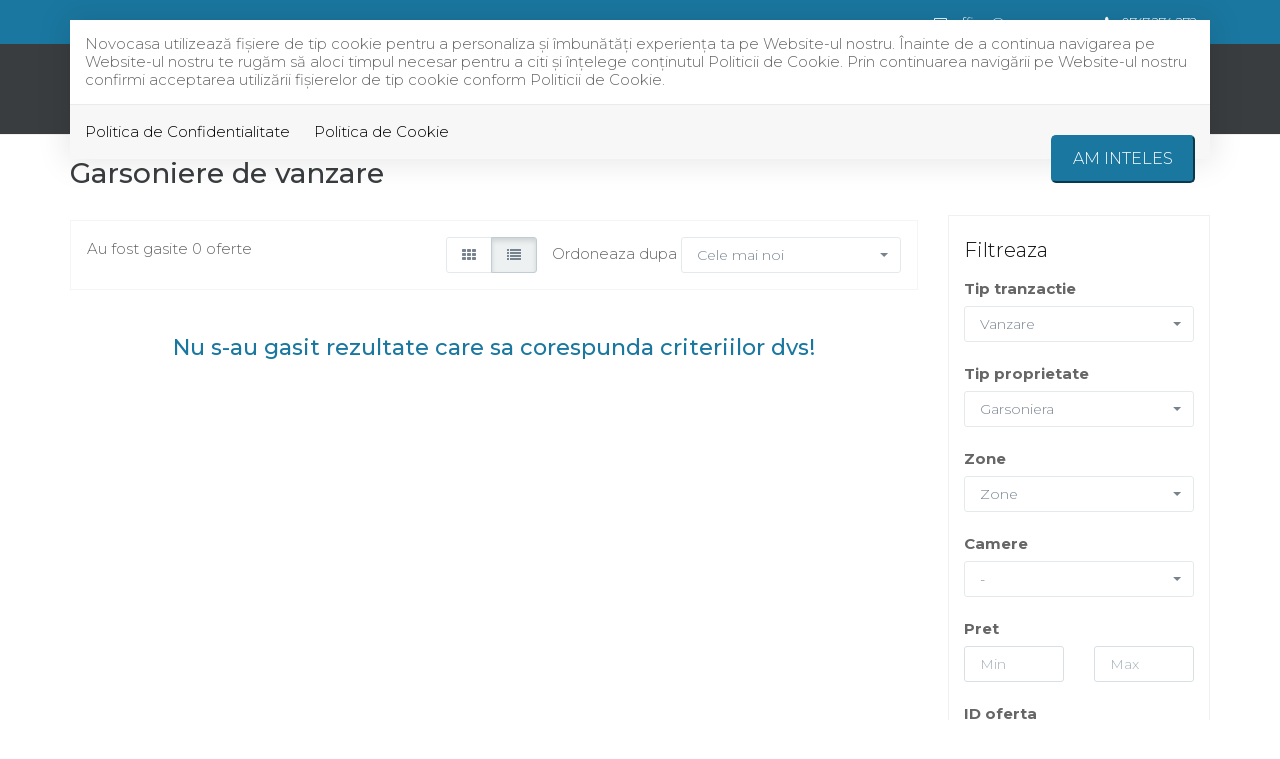

--- FILE ---
content_type: text/html; charset=UTF-8
request_url: https://novocasa.ro/imobiliare-garsoniere-de-vanzare
body_size: 4109
content:
<!DOCTYPE html>
<html lang="ro">
<head>
    <meta charset="utf-8">
    <meta http-equiv="X-UA-Compatible" content="IE=edge">
    <meta name="viewport" content="width=device-width, initial-scale=1">
    <title>Garsoniere de vanzare - Novocasa</title>
<meta name="description" content="garsoniere de vanzare">
<meta name="keywords" content="">
<link rel="canonical" href="https://novocasa.ro/imobiliare-garsoniere-de-vanzare"/>
<meta property="og:title" content="Garsoniere de vanzare" />
<meta property="og:description" content="garsoniere de vanzare" />
<meta property="og:image" content="https://novocasa.ro/duploads/novocasa/defo__6135ca9237ba9-logo.png" />

<meta name="twitter:site" content="" />
<meta name="twitter:title" content="Garsoniere de vanzare" />
<meta name="twitter:description" content="garsoniere de vanzare" />
    <meta name="robots" content="index, follow" />
    <meta name="revisit-after" content="7 days">
    <meta name="distribution" content="web">
    <meta name=”robots” content=”noodp”>
    <link rel="shortcut icon" href="https://novocasa.ro/favicon.ico" />
    <meta name="author" content="ImmoFlux">


            <link href="https://novocasa.ro/assets/novocasa/css/all-76d8849f1f.css" rel="stylesheet">
        
    <!--[if lt IE 9]>
        <script src="https://oss.maxcdn.com/html5shiv/3.7.2/html5shiv.min.js"></script>
        <script src="https://oss.maxcdn.com/respond/1.4.2/respond.min.js"></script>
        <![endif]-->

        </head>


<body>
<div id="gdpr-section">
    <div class="container">
    <div class="gdpr-modal-dialog">
        <div class="gdpr-modal-content">
            Novocasa utilizează fişiere de tip cookie pentru a personaliza și îmbunătăți experiența ta pe Website-ul nostru.
            Înainte de a continua navigarea pe Website-ul nostru te rugăm să aloci timpul necesar pentru a citi și înțelege conținutul Politicii de Cookie. Prin continuarea navigării pe Website-ul nostru confirmi acceptarea utilizării fişierelor de tip cookie conform Politicii de Cookie.
        </div>

        <div class="gdpr-modal-footer">
            <a href="https://novocasa.ro/gdpr/politica-de-confidentialitate">Politica de Confidentialitate</a>
            <a href="https://novocasa.ro/gdpr/politica-de-cookie">Politica de Cookie</a>
            <button id="gdpr-close" class="btn-primary">Am inteles</button>
        </div>
    </div>
    </div>
</div>
<div class="page-wrapper">
    <div id="top"></div>
<div id="header" class="header header-standard ">

    <div class="top-info">
    <div class="container">
        <div class="info-box">


                            <div class="info-box-item">
                    <a href="mailto:office@novocasa.ro     ">
                        <i class="fa fa-envelope-o"></i> office@novocasa.ro     
                    </a>
                </div>
            

                            <div class="info-box-item">
                    <a href="tel:0747.274.272">
                        <i class="fa fa-phone"></i> 0747.274.272
                    </a>
                </div>

                    </div>

        <div class="social-box">
            
        </div>
    </div>
</div>
    <div class="header-outter">
        <div class="container">
            <div class="header-inner">
                <div id="mobile-header" data-url="https://novocasa.ro" data-logo="https://novocasa.ro/duploads/novocasa/defo__6135ca9237ba9-logo.png">
                    <a href="#mobilenav" class="mobile-trigger" title="Mobile"><i class="fa fa-bars"></i></a>
                </div>

                <div class="header-title">
                    <a href="https://novocasa.ro" class="logo" title="Novocasa">
                        <img src="https://novocasa.ro/duploads/novocasa/big__6135ca9237ba9-logo.png" alt="Novocasa" class="logo-default img-responsive"/>
                        <img src="" alt="Novocasa" class="logo-inverted img-responsive"/>
                    </a>
                </div>



                <a class="favorites-info " href="https://novocasa.ro/favorites">
                    <span class="favwrapper">
                        <i class="fa fa-heart"></i>
                        <span id="favcount">0</span>
                    </span>
</a>                <nav id="mobilenav" class="site-main-nav">
                    <ul>
    
    
                     <li><a href="https://novocasa.ro/acasa" target="_self" class="" title="Acasa">Acasa</a>
                    </li>
    
                     <li><a href="https://novocasa.ro/imobiliare-de-vanzare" target="_self" class="" title="Vanzari">Vanzari</a>
                    </li>
    
                     <li><a href="https://novocasa.ro/imobiliare-de-inchiriat" target="_self" class="" title="Inchirieri">Inchirieri</a>
                    </li>
    
                     <li><a href="https://novocasa.ro/despre-noi" target="_self" class="" title="Despre noi">Despre noi</a>
                    </li>
    
                     <li><a href="https://novocasa.ro/stiri" target="_self" class="" title="Stiri">Stiri</a>
                    </li>
    
                     <li><a href="https://novocasa.ro/contact" target="_self" class="" title="Contact">Contact</a>
                    </li>
    
</ul>                </nav>
                <div class="clearfix"></div>

            </div>
        </div>
    </div>
</div>
    
                         

    <div class="container">

    <div class="row">


        
            
        
        <div class="col-md-9">
            <h1>Garsoniere de vanzare</h1>
            <div class="properties-sort clearfix">

    <div class="properties-sort-info">
        <p>Au fost gasite 0 oferte</p>
    </div>

    <div class="properties-sort-form">

                <form action="" method="POST">

                         <div class="btn-group viewwrapper" data-toggle="buttons" role="group"> <label class="btn btn-default ">
                            <input type="radio" name="view_params" autocomplete="off" value="thumbs"  />

                            <i class="icon fa fa-th text-active" aria-hidden="true"></i>
                            
                        </label> <label class="btn btn-default active">
                            <input type="radio" name="view_params" autocomplete="off" value="list" checked />

                            <i class="icon fa fa-list text-active" aria-hidden="true"></i>
                            
                        </label></div>
                        <div class="pull-right">
                Ordoneaza dupa
                <select name="order" class="selectpicker" data-type="autosubmitonchange">
                    <option value="date_desc" selected>Cele mai noi</option><option value="price_asc" >Pret crescator</option><option value="price_desc" >Pret descrescator</option>
                </select>
            </div>
            <input type="hidden" name="_token" value="1aRE1or30MBseyNyx7da6yl65mxKXTYyB1l1gHmR">

        </form>
    </div>

</div>
                                   <div class="row">
                                    <h2 class="text-center">Nu s-au gasit rezultate care sa corespunda criteriilor dvs!</h2>
                            </div>
            
        </div>

        <div class="col-md-3 mt60">
            <div class="search-form-vertical">
    <a data-toggle="collapse" href="#filterform"><h3>Filtreaza</h3></a>
    <form id="filterform" action="https://novocasa.ro/imobiliare" method="post" class="">

                                    <div class="form-group">
                    <label>Tip tranzactie</label>
                    <select id="transaction_id" name="transaction_id" class="form-control selectpicker">
                        <option value="">Tip Tranzactie</option>
                        <option value="1" selected>Vanzare</option><option value="2" >Inchiriere</option>
                    </select>
                </div>
            
            
            


            
            

            
                
            
                    
                            <div class="form-group">
                    <label>Tip proprietate</label>
                                        <select name="category_id" id="category_id" class="form-control selectpicker">
                        <option value="">Tip Proprietate</option>
                        <option value="1" >Apartament</option><option value="2" >Casa / Vila</option><option value="102" selected>Garsoniera</option><option value="3" >Teren</option><option value="4" >Spatiu birou</option><option value="5" >Spatiu comercial</option><option value="6" >Spatiu industrial</option>
                    </select>
                </div>
            
            


            
            

            
                
            
                    
            
                            <div class="form-group">
                    <label>Zone</label>
                                        <input type="hidden" name="zones[]" /><select class="form-control selectpicker"  data-plugin="selectpicker" title="Zone" id="zones" name="zones[]"  multiple="multiple" ><option value="4" >Vest</option></select>

                </div>
            


            
            

            
                
            
                    
            
            


            
            

                            <div class="form-group">
                    <label>Camere</label>
                    
                    
                    
                    

                    
                    
                    
                    
                    <input type="hidden" name="rooms[]" /><select class="form-control selectpicker"  data-plugin="selectpicker" title="-" id="rooms" name="rooms[]"  multiple="multiple" ><option value="1" >1 Camera</option><option value="2" >2 Camere</option><option value="3" >3 Camere</option><option value="4" >4 Camere</option><option value="5" >5+ Camere</option></select>
                </div>
            
                
            
                    
            
            


                            <label>Pret</label>
                <div class="row">
                    <div class="form-group col-sm-6 col-md-6">
                        <input type="text" name="price_min" id="price_min" value="" class="form-control" placeholder="Min">
                    </div>

                    <div class="form-group col-sm-6 col-md-6">
                        <input type="text" name="price_max" id="price_max" value="" class="form-control" placeholder="Max">
                    </div>
                </div>
            
            

            
                
            
                    
            
            


            
            

            
                                    <div class="form-group">
                    <label>ID oferta</label>
                            <input type="text" name="ref" id="ref" value="" class="form-control" placeholder="ID oferta">
                        </div>
                
            
                <div class="mt30">
            <input type="submit" value="Cauta" class="btn btn-block btn-primary btn-inversed">
        </div>
        <input type="hidden" name="_token" value="1aRE1or30MBseyNyx7da6yl65mxKXTYyB1l1gHmR">
    </form>
</div>        </div>

    </div>
</div>


    
                         

    <div id="bump"></div>
<footer id="footer" class="footer">

    <div class="footer-top">
        <div class="container">
            <a href="#" class="scrolltotop"><i class="fa fa-angle-up"></i></a>
            <div class="main-style-holder " data-styleholder="mainstyle"  >
        <div class="row">

                                    <div class="col-md-12 ">
                <div class="sortable-container sortable-container-drop" data-name="container_1">
                                            <div class="main-style-holder " data-styleholder="mainstyle"  >
        <div class="row">

                                    <div class="col-md-4 ">
                <div class="sortable-container sortable-container-drop" data-name="container_1">
                                            <div class="main-style-holder" data-styleholder="mainstyle"  >

                <h3>Contact</h3>

        </div>

   
<div class="row contact-wrapper ">

    
            <div class="col-sm-12 contact-box-item contact-box-item-address">
            <i class="fa fa-map-marker"></i> <span class="contact-box-title">Adresa:</span> Allea Stadionului nr.2, Cluj Napoca
        </div>
    
    
            <div class="col-sm-12  contact-box-item contact-box-item-address">
            <i class="fa fa-mobile"></i><span class="contact-box-title"> Mobil:</span> <a href="tel:">0747.274.272</a>
        </div>
    
    

            <div class="col-sm-12 contact-box-item">
            <i class="fa fa-envelope"></i><span class="contact-box-title"> Email:</span> <a href="mailto:office@novocasa.ro     ">office@novocasa.ro     </a>
        </div>
    
            
    

</div>

    

   

                                    </div>
            </div>
                        <div class="col-md-4 ">
                <div class="sortable-container sortable-container-drop" data-name="container_2">
                                            <div class="main-style-holder" data-styleholder="mainstyle"  >

                <h3>Oferte</h3>

        </div>

   
<ul class="menu-module">
    
            <li class="column-1"><a href="https://novocasa.ro/imobiliare-garsoniere-de-vanzare" target="_self" class="active" title="Garsoniere de vanzare">Garsoniere de vanzare</a>
                    </li>
            <li class="column-1"><a href="https://novocasa.ro/imobiliare-apartamente-de-vanzare" target="_self" class="" title="Apartamente de vanzare">Apartamente de vanzare</a>
                    </li>
            <li class="column-1"><a href="https://novocasa.ro/imobiliare-case-de-vanzare" target="_self" class="" title="Case vile de vanzare">Case vile de vanzare</a>
                    </li>
            <li class="column-1"><a href="https://novocasa.ro/imobiliare-spatii-comerciale-de-vanzare" target="_self" class="" title="Vanzari spatii comerciale">Vanzari spatii comerciale</a>
                    </li>
            <li class="column-1"><a href="https://novocasa.ro/imobiliare-spatii-birouri-de-vanzare" target="_self" class="" title="Vanzari spatii birouri">Vanzari spatii birouri</a>
                    </li>
            <li class="column-1"><a href="https://novocasa.ro/imobiliare-spatii-industriale-de-vanzare" target="_self" class="" title="Vanzari spatii industriale">Vanzari spatii industriale</a>
                    </li>
    
</ul>
    


   

                                    </div>
            </div>
                        <div class="col-md-4 ">
                <div class="sortable-container sortable-container-drop" data-name="container_3">
                                            <div class="main-style-holder" data-styleholder="mainstyle"  >

                <h3>Newsletter</h3>

        </div>

   
<div class="main-style-holder" data-styleholder="mainstyle"  >
            
                <p>Lorem ipsum dolor sit amet, consectetuer .</p>
            
        </div>



   
<div class="newsletter-module">
    
    
    <form accept-charset="utf-8" class="form-vertical ajxsend newsletterform position-relative" method="POST" action="https://novocasa.ro/newsletter-submit">
    <div class="row">
        <div class="prepost">
                        <div class="col-sm-12">

                <div class="form-group">
                    <input type="email" name="email" class="form-control required contact-form-email" placeholder="Adresa de e-mail*">
                </div><!-- /.form-group -->
            </div>

            <div class="col-sm-12">
                <div class="checkbox">
                    <label>
                        <input type="checkbox" class="required-consent">Sunt de acord cu prelucrarea datelor
                    </label>
                </div>
            </div>

            <div class="col-sm-12">
                <input class="btn btn-block btn-success btn-ajxsend" id="-2" type="submit" value="Aboneaza-ma">
            </div>
        </div>



        <div class="col-sm-12">
            <div class="afterpost hidden">
                <div class="newsletter-afterpost afterpost-message">Va multumim pentru interesul acordat!</div>
                <div class="newsletter-afterpost-file afterpost-file">
                                    </div>
            </div>
        </div>


        <input type="hidden" name="_token" value="1aRE1or30MBseyNyx7da6yl65mxKXTYyB1l1gHmR"></form>
    </div>
</div>    

   

                                    </div>
            </div>
            

        </div>
    </div>

   

                                    </div>
            </div>
            

        </div>
    </div>

   

        </div>
    </div>

    <div class="footer-bottom">
        <div class="container">

                    Novocasa © 2026 All Rights Reserved. <a href="https://novocasa.ro/gdpr/politica-de-confidentialitate">Politica de Confidentialitate</a>
                    <a href="https://novocasa.ro/gdpr/politica-de-cookie">Politica de Cookie</a> Partener <a href="https://immoflux.ro" title="ImmoFlux CRM" target="_blank">ImmoFlux</a>


        </div>
    </div>
</footer>


            
    
                         


</div>

    <script src="https://novocasa.ro/assets/novocasa/js/all-ca650c5111.js"></script>

<div id="blueimp-gallery" class="blueimp-gallery blueimp-gallery-controls" data-start-slideshow="true">
    <div class="slides"></div>
    
    <a class="prev">‹</a>
    <a class="next">›</a>
    <a class="close">×</a>
    <ol class="indicator"></ol>
</div>


<noscript id="deferred-styles">
    <link property='stylesheet' href="https://fonts.googleapis.com/css?family=Montserrat:300,400,500,700" rel="stylesheet">
    <link property='stylesheet' rel="stylesheet" type="text/css" href="https://maxcdn.bootstrapcdn.com/font-awesome/4.7.0/css/font-awesome.min.css" >
</noscript>

<script>
    var loadDeferredStyles = function() {
        var addStylesNode = document.getElementById("deferred-styles");
        var replacement = document.createElement("div");
        replacement.innerHTML = addStylesNode.textContent;
        document.body.appendChild(replacement);
        addStylesNode.parentElement.removeChild(addStylesNode);
    };
    var raf = requestAnimationFrame || mozRequestAnimationFrame ||
            webkitRequestAnimationFrame || msRequestAnimationFrame;
    if (raf) raf(function() { window.setTimeout(loadDeferredStyles, 0); });
    else window.addEventListener('load', loadDeferredStyles);
</script>

<!-- Ouibounce Modal -->





</body>
</html>

--- FILE ---
content_type: application/javascript; charset=utf-8
request_url: https://novocasa.ro/assets/novocasa/js/all-ca650c5111.js
body_size: 124509
content:
function MarkerClusterer(t,e,n){this.extend(MarkerClusterer,google.maps.OverlayView),this.map_=t,this.markers_=[],this.clusters_=[],this.sizes=[53,56,66,78,90],this.styles_=[],this.ready_=!1;var i=n||{};this.gridSize_=i.gridSize||60,this.minClusterSize_=i.minimumClusterSize||2,this.maxZoom_=i.maxZoom||null,this.styles_=i.styles||[],this.imagePath_=i.imagePath||this.MARKER_CLUSTER_IMAGE_PATH_,this.imageExtension_=i.imageExtension||this.MARKER_CLUSTER_IMAGE_EXTENSION_,this.zoomOnClick_=!0,void 0!=i.zoomOnClick&&(this.zoomOnClick_=i.zoomOnClick),this.averageCenter_=!1,void 0!=i.averageCenter&&(this.averageCenter_=i.averageCenter),this.setupStyles_(),this.setMap(t),this.prevZoom_=this.map_.getZoom();var s=this;google.maps.event.addListener(this.map_,"zoom_changed",function(){var t=s.map_.getZoom();s.prevZoom_!=t&&(s.prevZoom_=t,s.resetViewport())}),google.maps.event.addListener(this.map_,"idle",function(){s.redraw()}),e&&e.length&&this.addMarkers(e,!1)}function Cluster(t){this.markerClusterer_=t,this.map_=t.getMap(),this.gridSize_=t.getGridSize(),this.minClusterSize_=t.getMinClusterSize(),this.averageCenter_=t.isAverageCenter(),this.center_=null,this.markers_=[],this.bounds_=null,this.clusterIcon_=new ClusterIcon(this,t.getStyles(),t.getGridSize())}function ClusterIcon(t,e,n){t.getMarkerClusterer().extend(ClusterIcon,google.maps.OverlayView),this.styles_=e,this.padding_=n||0,this.cluster_=t,this.center_=null,this.map_=t.getMap(),this.div_=null,this.sums_=null,this.visible_=!1,this.setMap(this.map_)}function stickyNavigation(){window.scrollY>navTop?(document.body.style.paddingTop=nav.offsetHeight+"px",document.body.classList.add("fixed-nav")):(document.body.style.paddingTop=0,document.body.classList.remove("fixed-nav"))}if(!function(t,e){"object"==typeof module&&"object"==typeof module.exports?module.exports=t.document?e(t,!0):function(t){if(!t.document)throw new Error("jQuery requires a window with a document");return e(t)}:e(t)}("undefined"!=typeof window?window:this,function(t,e){function n(t){var e="length"in t&&t.length,n=st.type(t);return"function"!==n&&!st.isWindow(t)&&(!(1!==t.nodeType||!e)||("array"===n||0===e||"number"==typeof e&&e>0&&e-1 in t))}function i(t,e,n){if(st.isFunction(e))return st.grep(t,function(t,i){return!!e.call(t,i,t)!==n});if(e.nodeType)return st.grep(t,function(t){return t===e!==n});if("string"==typeof e){if(ht.test(e))return st.filter(e,t,n);e=st.filter(e,t)}return st.grep(t,function(t){return st.inArray(t,e)>=0!==n})}function s(t,e){do t=t[e];while(t&&1!==t.nodeType);return t}function o(t){var e=wt[t]={};return st.each(t.match(bt)||[],function(t,n){e[n]=!0}),e}function r(){ft.addEventListener?(ft.removeEventListener("DOMContentLoaded",a,!1),t.removeEventListener("load",a,!1)):(ft.detachEvent("onreadystatechange",a),t.detachEvent("onload",a))}function a(){(ft.addEventListener||"load"===event.type||"complete"===ft.readyState)&&(r(),st.ready())}function l(t,e,n){if(void 0===n&&1===t.nodeType){var i="data-"+e.replace(kt,"-$1").toLowerCase();if(n=t.getAttribute(i),"string"==typeof n){try{n="true"===n||"false"!==n&&("null"===n?null:+n+""===n?+n:$t.test(n)?st.parseJSON(n):n)}catch(s){}st.data(t,e,n)}else n=void 0}return n}function d(t){var e;for(e in t)if(("data"!==e||!st.isEmptyObject(t[e]))&&"toJSON"!==e)return!1;return!0}function c(t,e,n,i){if(st.acceptData(t)){var s,o,r=st.expando,a=t.nodeType,l=a?st.cache:t,d=a?t[r]:t[r]&&r;if(d&&l[d]&&(i||l[d].data)||void 0!==n||"string"!=typeof e)return d||(d=a?t[r]=G.pop()||st.guid++:r),l[d]||(l[d]=a?{}:{toJSON:st.noop}),("object"==typeof e||"function"==typeof e)&&(i?l[d]=st.extend(l[d],e):l[d].data=st.extend(l[d].data,e)),o=l[d],i||(o.data||(o.data={}),o=o.data),void 0!==n&&(o[st.camelCase(e)]=n),"string"==typeof e?(s=o[e],null==s&&(s=o[st.camelCase(e)])):s=o,s}}function u(t,e,n){if(st.acceptData(t)){var i,s,o=t.nodeType,r=o?st.cache:t,a=o?t[st.expando]:st.expando;if(r[a]){if(e&&(i=n?r[a]:r[a].data)){st.isArray(e)?e=e.concat(st.map(e,st.camelCase)):e in i?e=[e]:(e=st.camelCase(e),e=e in i?[e]:e.split(" ")),s=e.length;for(;s--;)delete i[e[s]];if(n?!d(i):!st.isEmptyObject(i))return}(n||(delete r[a].data,d(r[a])))&&(o?st.cleanData([t],!0):nt.deleteExpando||r!=r.window?delete r[a]:r[a]=null)}}}function h(){return!0}function p(){return!1}function f(){try{return ft.activeElement}catch(t){}}function g(t){var e=Lt.split("|"),n=t.createDocumentFragment();if(n.createElement)for(;e.length;)n.createElement(e.pop());return n}function m(t,e){var n,i,s=0,o=typeof t.getElementsByTagName!==_t?t.getElementsByTagName(e||"*"):typeof t.querySelectorAll!==_t?t.querySelectorAll(e||"*"):void 0;if(!o)for(o=[],n=t.childNodes||t;null!=(i=n[s]);s++)!e||st.nodeName(i,e)?o.push(i):st.merge(o,m(i,e));return void 0===e||e&&st.nodeName(t,e)?st.merge([t],o):o}function v(t){It.test(t.type)&&(t.defaultChecked=t.checked)}function y(t,e){return st.nodeName(t,"table")&&st.nodeName(11!==e.nodeType?e:e.firstChild,"tr")?t.getElementsByTagName("tbody")[0]||t.appendChild(t.ownerDocument.createElement("tbody")):t}function b(t){return t.type=(null!==st.find.attr(t,"type"))+"/"+t.type,t}function w(t){var e=Qt.exec(t.type);return e?t.type=e[1]:t.removeAttribute("type"),t}function x(t,e){for(var n,i=0;null!=(n=t[i]);i++)st._data(n,"globalEval",!e||st._data(e[i],"globalEval"))}function C(t,e){if(1===e.nodeType&&st.hasData(t)){var n,i,s,o=st._data(t),r=st._data(e,o),a=o.events;if(a){delete r.handle,r.events={};for(n in a)for(i=0,s=a[n].length;s>i;i++)st.event.add(e,n,a[n][i])}r.data&&(r.data=st.extend({},r.data))}}function _(t,e){var n,i,s;if(1===e.nodeType){if(n=e.nodeName.toLowerCase(),!nt.noCloneEvent&&e[st.expando]){s=st._data(e);for(i in s.events)st.removeEvent(e,i,s.handle);e.removeAttribute(st.expando)}"script"===n&&e.text!==t.text?(b(e).text=t.text,w(e)):"object"===n?(e.parentNode&&(e.outerHTML=t.outerHTML),nt.html5Clone&&t.innerHTML&&!st.trim(e.innerHTML)&&(e.innerHTML=t.innerHTML)):"input"===n&&It.test(t.type)?(e.defaultChecked=e.checked=t.checked,e.value!==t.value&&(e.value=t.value)):"option"===n?e.defaultSelected=e.selected=t.defaultSelected:("input"===n||"textarea"===n)&&(e.defaultValue=t.defaultValue)}}function $(e,n){var i,s=st(n.createElement(e)).appendTo(n.body),o=t.getDefaultComputedStyle&&(i=t.getDefaultComputedStyle(s[0]))?i.display:st.css(s[0],"display");return s.detach(),o}function k(t){var e=ft,n=Jt[t];return n||(n=$(t,e),"none"!==n&&n||(Yt=(Yt||st("<iframe frameborder='0' width='0' height='0'/>")).appendTo(e.documentElement),e=(Yt[0].contentWindow||Yt[0].contentDocument).document,e.write(),e.close(),n=$(t,e),Yt.detach()),Jt[t]=n),n}function S(t,e){return{get:function(){var n=t();if(null!=n)return n?void delete this.get:(this.get=e).apply(this,arguments)}}}function T(t,e){if(e in t)return e;for(var n=e.charAt(0).toUpperCase()+e.slice(1),i=e,s=he.length;s--;)if(e=he[s]+n,e in t)return e;return i}function E(t,e){for(var n,i,s,o=[],r=0,a=t.length;a>r;r++)i=t[r],i.style&&(o[r]=st._data(i,"olddisplay"),n=i.style.display,e?(o[r]||"none"!==n||(i.style.display=""),""===i.style.display&&Et(i)&&(o[r]=st._data(i,"olddisplay",k(i.nodeName)))):(s=Et(i),(n&&"none"!==n||!s)&&st._data(i,"olddisplay",s?n:st.css(i,"display"))));for(r=0;a>r;r++)i=t[r],i.style&&(e&&"none"!==i.style.display&&""!==i.style.display||(i.style.display=e?o[r]||"":"none"));return t}function P(t,e,n){var i=le.exec(e);return i?Math.max(0,i[1]-(n||0))+(i[2]||"px"):e}function I(t,e,n,i,s){for(var o=n===(i?"border":"content")?4:"width"===e?1:0,r=0;4>o;o+=2)"margin"===n&&(r+=st.css(t,n+Tt[o],!0,s)),i?("content"===n&&(r-=st.css(t,"padding"+Tt[o],!0,s)),"margin"!==n&&(r-=st.css(t,"border"+Tt[o]+"Width",!0,s))):(r+=st.css(t,"padding"+Tt[o],!0,s),"padding"!==n&&(r+=st.css(t,"border"+Tt[o]+"Width",!0,s)));return r}function O(t,e,n){var i=!0,s="width"===e?t.offsetWidth:t.offsetHeight,o=te(t),r=nt.boxSizing&&"border-box"===st.css(t,"boxSizing",!1,o);if(0>=s||null==s){if(s=ee(t,e,o),(0>s||null==s)&&(s=t.style[e]),ie.test(s))return s;i=r&&(nt.boxSizingReliable()||s===t.style[e]),s=parseFloat(s)||0}return s+I(t,e,n||(r?"border":"content"),i,o)+"px"}function M(t,e,n,i,s){return new M.prototype.init(t,e,n,i,s)}function D(){return setTimeout(function(){pe=void 0}),pe=st.now()}function A(t,e){var n,i={height:t},s=0;for(e=e?1:0;4>s;s+=2-e)n=Tt[s],i["margin"+n]=i["padding"+n]=t;return e&&(i.opacity=i.width=t),i}function N(t,e,n){for(var i,s=(be[e]||[]).concat(be["*"]),o=0,r=s.length;r>o;o++)if(i=s[o].call(n,e,t))return i}function L(t,e,n){var i,s,o,r,a,l,d,c,u=this,h={},p=t.style,f=t.nodeType&&Et(t),g=st._data(t,"fxshow");n.queue||(a=st._queueHooks(t,"fx"),null==a.unqueued&&(a.unqueued=0,l=a.empty.fire,a.empty.fire=function(){a.unqueued||l()}),a.unqueued++,u.always(function(){u.always(function(){a.unqueued--,st.queue(t,"fx").length||a.empty.fire()})})),1===t.nodeType&&("height"in e||"width"in e)&&(n.overflow=[p.overflow,p.overflowX,p.overflowY],d=st.css(t,"display"),c="none"===d?st._data(t,"olddisplay")||k(t.nodeName):d,"inline"===c&&"none"===st.css(t,"float")&&(nt.inlineBlockNeedsLayout&&"inline"!==k(t.nodeName)?p.zoom=1:p.display="inline-block")),n.overflow&&(p.overflow="hidden",nt.shrinkWrapBlocks()||u.always(function(){p.overflow=n.overflow[0],p.overflowX=n.overflow[1],p.overflowY=n.overflow[2]}));for(i in e)if(s=e[i],ge.exec(s)){if(delete e[i],o=o||"toggle"===s,s===(f?"hide":"show")){if("show"!==s||!g||void 0===g[i])continue;f=!0}h[i]=g&&g[i]||st.style(t,i)}else d=void 0;if(st.isEmptyObject(h))"inline"===("none"===d?k(t.nodeName):d)&&(p.display=d);else{g?"hidden"in g&&(f=g.hidden):g=st._data(t,"fxshow",{}),o&&(g.hidden=!f),f?st(t).show():u.done(function(){st(t).hide()}),u.done(function(){var e;st._removeData(t,"fxshow");for(e in h)st.style(t,e,h[e])});for(i in h)r=N(f?g[i]:0,i,u),i in g||(g[i]=r.start,f&&(r.end=r.start,r.start="width"===i||"height"===i?1:0))}}function z(t,e){var n,i,s,o,r;for(n in t)if(i=st.camelCase(n),s=e[i],o=t[n],st.isArray(o)&&(s=o[1],o=t[n]=o[0]),n!==i&&(t[i]=o,delete t[n]),r=st.cssHooks[i],r&&"expand"in r){o=r.expand(o),delete t[i];for(n in o)n in t||(t[n]=o[n],e[n]=s)}else e[i]=s}function j(t,e,n){var i,s,o=0,r=ye.length,a=st.Deferred().always(function(){delete l.elem}),l=function(){if(s)return!1;for(var e=pe||D(),n=Math.max(0,d.startTime+d.duration-e),i=n/d.duration||0,o=1-i,r=0,l=d.tweens.length;l>r;r++)d.tweens[r].run(o);return a.notifyWith(t,[d,o,n]),1>o&&l?n:(a.resolveWith(t,[d]),!1)},d=a.promise({elem:t,props:st.extend({},e),opts:st.extend(!0,{specialEasing:{}},n),originalProperties:e,originalOptions:n,startTime:pe||D(),duration:n.duration,tweens:[],createTween:function(e,n){var i=st.Tween(t,d.opts,e,n,d.opts.specialEasing[e]||d.opts.easing);return d.tweens.push(i),i},stop:function(e){var n=0,i=e?d.tweens.length:0;if(s)return this;for(s=!0;i>n;n++)d.tweens[n].run(1);return e?a.resolveWith(t,[d,e]):a.rejectWith(t,[d,e]),this}}),c=d.props;for(z(c,d.opts.specialEasing);r>o;o++)if(i=ye[o].call(d,t,c,d.opts))return i;return st.map(c,N,d),st.isFunction(d.opts.start)&&d.opts.start.call(t,d),st.fx.timer(st.extend(l,{elem:t,anim:d,queue:d.opts.queue})),d.progress(d.opts.progress).done(d.opts.done,d.opts.complete).fail(d.opts.fail).always(d.opts.always)}function F(t){return function(e,n){"string"!=typeof e&&(n=e,e="*");var i,s=0,o=e.toLowerCase().match(bt)||[];if(st.isFunction(n))for(;i=o[s++];)"+"===i.charAt(0)?(i=i.slice(1)||"*",(t[i]=t[i]||[]).unshift(n)):(t[i]=t[i]||[]).push(n)}}function R(t,e,n,i){function s(a){var l;return o[a]=!0,st.each(t[a]||[],function(t,a){var d=a(e,n,i);return"string"!=typeof d||r||o[d]?r?!(l=d):void 0:(e.dataTypes.unshift(d),s(d),!1)}),l}var o={},r=t===Be;return s(e.dataTypes[0])||!o["*"]&&s("*")}function H(t,e){var n,i,s=st.ajaxSettings.flatOptions||{};for(i in e)void 0!==e[i]&&((s[i]?t:n||(n={}))[i]=e[i]);return n&&st.extend(!0,t,n),t}function q(t,e,n){for(var i,s,o,r,a=t.contents,l=t.dataTypes;"*"===l[0];)l.shift(),void 0===s&&(s=t.mimeType||e.getResponseHeader("Content-Type"));if(s)for(r in a)if(a[r]&&a[r].test(s)){l.unshift(r);break}if(l[0]in n)o=l[0];else{for(r in n){if(!l[0]||t.converters[r+" "+l[0]]){o=r;break}i||(i=r)}o=o||i}return o?(o!==l[0]&&l.unshift(o),n[o]):void 0}function B(t,e,n,i){var s,o,r,a,l,d={},c=t.dataTypes.slice();if(c[1])for(r in t.converters)d[r.toLowerCase()]=t.converters[r];for(o=c.shift();o;)if(t.responseFields[o]&&(n[t.responseFields[o]]=e),!l&&i&&t.dataFilter&&(e=t.dataFilter(e,t.dataType)),l=o,o=c.shift())if("*"===o)o=l;else if("*"!==l&&l!==o){if(r=d[l+" "+o]||d["* "+o],!r)for(s in d)if(a=s.split(" "),a[1]===o&&(r=d[l+" "+a[0]]||d["* "+a[0]])){r===!0?r=d[s]:d[s]!==!0&&(o=a[0],c.unshift(a[1]));break}if(r!==!0)if(r&&t["throws"])e=r(e);else try{e=r(e)}catch(u){return{state:"parsererror",error:r?u:"No conversion from "+l+" to "+o}}}return{state:"success",data:e}}function W(t,e,n,i){var s;if(st.isArray(e))st.each(e,function(e,s){n||Qe.test(t)?i(t,s):W(t+"["+("object"==typeof s?e:"")+"]",s,n,i)});else if(n||"object"!==st.type(e))i(t,e);else for(s in e)W(t+"["+s+"]",e[s],n,i)}function U(){try{return new t.XMLHttpRequest}catch(e){}}function V(){try{return new t.ActiveXObject("Microsoft.XMLHTTP")}catch(e){}}function Q(t){return st.isWindow(t)?t:9===t.nodeType&&(t.defaultView||t.parentWindow)}var G=[],Z=G.slice,X=G.concat,K=G.push,Y=G.indexOf,J={},tt=J.toString,et=J.hasOwnProperty,nt={},it="1.11.3",st=function(t,e){return new st.fn.init(t,e)},ot=/^[\s\uFEFF\xA0]+|[\s\uFEFF\xA0]+$/g,rt=/^-ms-/,at=/-([\da-z])/gi,lt=function(t,e){return e.toUpperCase()};st.fn=st.prototype={jquery:it,constructor:st,selector:"",length:0,toArray:function(){return Z.call(this)},get:function(t){return null!=t?0>t?this[t+this.length]:this[t]:Z.call(this)},pushStack:function(t){var e=st.merge(this.constructor(),t);return e.prevObject=this,e.context=this.context,e},each:function(t,e){return st.each(this,t,e)},map:function(t){return this.pushStack(st.map(this,function(e,n){return t.call(e,n,e)}))},slice:function(){return this.pushStack(Z.apply(this,arguments))},first:function(){return this.eq(0)},last:function(){return this.eq(-1)},eq:function(t){var e=this.length,n=+t+(0>t?e:0);return this.pushStack(n>=0&&e>n?[this[n]]:[])},end:function(){return this.prevObject||this.constructor(null)},push:K,sort:G.sort,splice:G.splice},st.extend=st.fn.extend=function(){var t,e,n,i,s,o,r=arguments[0]||{},a=1,l=arguments.length,d=!1;for("boolean"==typeof r&&(d=r,r=arguments[a]||{},a++),"object"==typeof r||st.isFunction(r)||(r={}),a===l&&(r=this,a--);l>a;a++)if(null!=(s=arguments[a]))for(i in s)t=r[i],n=s[i],r!==n&&(d&&n&&(st.isPlainObject(n)||(e=st.isArray(n)))?(e?(e=!1,o=t&&st.isArray(t)?t:[]):o=t&&st.isPlainObject(t)?t:{},r[i]=st.extend(d,o,n)):void 0!==n&&(r[i]=n));return r},st.extend({expando:"jQuery"+(it+Math.random()).replace(/\D/g,""),isReady:!0,error:function(t){throw new Error(t)},noop:function(){},isFunction:function(t){return"function"===st.type(t)},isArray:Array.isArray||function(t){return"array"===st.type(t)},isWindow:function(t){return null!=t&&t==t.window},isNumeric:function(t){return!st.isArray(t)&&t-parseFloat(t)+1>=0},isEmptyObject:function(t){var e;for(e in t)return!1;return!0},isPlainObject:function(t){var e;if(!t||"object"!==st.type(t)||t.nodeType||st.isWindow(t))return!1;try{if(t.constructor&&!et.call(t,"constructor")&&!et.call(t.constructor.prototype,"isPrototypeOf"))return!1}catch(n){return!1}if(nt.ownLast)for(e in t)return et.call(t,e);for(e in t);return void 0===e||et.call(t,e)},type:function(t){return null==t?t+"":"object"==typeof t||"function"==typeof t?J[tt.call(t)]||"object":typeof t},globalEval:function(e){e&&st.trim(e)&&(t.execScript||function(e){t.eval.call(t,e)})(e)},camelCase:function(t){return t.replace(rt,"ms-").replace(at,lt)},nodeName:function(t,e){return t.nodeName&&t.nodeName.toLowerCase()===e.toLowerCase()},each:function(t,e,i){var s,o=0,r=t.length,a=n(t);if(i){if(a)for(;r>o&&(s=e.apply(t[o],i),s!==!1);o++);else for(o in t)if(s=e.apply(t[o],i),s===!1)break}else if(a)for(;r>o&&(s=e.call(t[o],o,t[o]),s!==!1);o++);else for(o in t)if(s=e.call(t[o],o,t[o]),s===!1)break;return t},trim:function(t){return null==t?"":(t+"").replace(ot,"")},makeArray:function(t,e){var i=e||[];return null!=t&&(n(Object(t))?st.merge(i,"string"==typeof t?[t]:t):K.call(i,t)),i},inArray:function(t,e,n){var i;if(e){if(Y)return Y.call(e,t,n);for(i=e.length,n=n?0>n?Math.max(0,i+n):n:0;i>n;n++)if(n in e&&e[n]===t)return n}return-1},merge:function(t,e){for(var n=+e.length,i=0,s=t.length;n>i;)t[s++]=e[i++];if(n!==n)for(;void 0!==e[i];)t[s++]=e[i++];return t.length=s,t},grep:function(t,e,n){for(var i,s=[],o=0,r=t.length,a=!n;r>o;o++)i=!e(t[o],o),i!==a&&s.push(t[o]);return s},map:function(t,e,i){var s,o=0,r=t.length,a=n(t),l=[];if(a)for(;r>o;o++)s=e(t[o],o,i),null!=s&&l.push(s);else for(o in t)s=e(t[o],o,i),null!=s&&l.push(s);return X.apply([],l)},guid:1,proxy:function(t,e){var n,i,s;return"string"==typeof e&&(s=t[e],e=t,t=s),st.isFunction(t)?(n=Z.call(arguments,2),i=function(){return t.apply(e||this,n.concat(Z.call(arguments)))},i.guid=t.guid=t.guid||st.guid++,i):void 0},now:function(){return+new Date},support:nt}),st.each("Boolean Number String Function Array Date RegExp Object Error".split(" "),function(t,e){J["[object "+e+"]"]=e.toLowerCase()});var dt=function(t){function e(t,e,n,i){var s,o,r,a,l,d,u,p,f,g;if((e?e.ownerDocument||e:R)!==M&&O(e),e=e||M,n=n||[],a=e.nodeType,"string"!=typeof t||!t||1!==a&&9!==a&&11!==a)return n;if(!i&&A){if(11!==a&&(s=yt.exec(t)))if(r=s[1]){if(9===a){if(o=e.getElementById(r),!o||!o.parentNode)return n;if(o.id===r)return n.push(o),n}else if(e.ownerDocument&&(o=e.ownerDocument.getElementById(r))&&j(e,o)&&o.id===r)return n.push(o),n}else{if(s[2])return Y.apply(n,e.getElementsByTagName(t)),n;if((r=s[3])&&x.getElementsByClassName)return Y.apply(n,e.getElementsByClassName(r)),n}if(x.qsa&&(!N||!N.test(t))){if(p=u=F,f=e,g=1!==a&&t,1===a&&"object"!==e.nodeName.toLowerCase()){for(d=k(t),(u=e.getAttribute("id"))?p=u.replace(wt,"\\$&"):e.setAttribute("id",p),p="[id='"+p+"'] ",l=d.length;l--;)d[l]=p+h(d[l]);f=bt.test(t)&&c(e.parentNode)||e,g=d.join(",")}if(g)try{return Y.apply(n,f.querySelectorAll(g)),n}catch(m){}finally{u||e.removeAttribute("id")}}}return T(t.replace(lt,"$1"),e,n,i)}function n(){function t(n,i){return e.push(n+" ")>C.cacheLength&&delete t[e.shift()],t[n+" "]=i}var e=[];return t}function i(t){return t[F]=!0,t}function s(t){var e=M.createElement("div");try{return!!t(e)}catch(n){return!1}finally{e.parentNode&&e.parentNode.removeChild(e),e=null}}function o(t,e){for(var n=t.split("|"),i=t.length;i--;)C.attrHandle[n[i]]=e}function r(t,e){var n=e&&t,i=n&&1===t.nodeType&&1===e.nodeType&&(~e.sourceIndex||Q)-(~t.sourceIndex||Q);if(i)return i;if(n)for(;n=n.nextSibling;)if(n===e)return-1;return t?1:-1}function a(t){return function(e){var n=e.nodeName.toLowerCase();return"input"===n&&e.type===t}}function l(t){return function(e){var n=e.nodeName.toLowerCase();return("input"===n||"button"===n)&&e.type===t}}function d(t){return i(function(e){return e=+e,i(function(n,i){for(var s,o=t([],n.length,e),r=o.length;r--;)n[s=o[r]]&&(n[s]=!(i[s]=n[s]))})})}function c(t){return t&&"undefined"!=typeof t.getElementsByTagName&&t}function u(){}function h(t){for(var e=0,n=t.length,i="";n>e;e++)i+=t[e].value;return i}function p(t,e,n){var i=e.dir,s=n&&"parentNode"===i,o=q++;return e.first?function(e,n,o){for(;e=e[i];)if(1===e.nodeType||s)return t(e,n,o)}:function(e,n,r){var a,l,d=[H,o];if(r){for(;e=e[i];)if((1===e.nodeType||s)&&t(e,n,r))return!0}else for(;e=e[i];)if(1===e.nodeType||s){if(l=e[F]||(e[F]={}),(a=l[i])&&a[0]===H&&a[1]===o)return d[2]=a[2];if(l[i]=d,d[2]=t(e,n,r))return!0}}}function f(t){return t.length>1?function(e,n,i){for(var s=t.length;s--;)if(!t[s](e,n,i))return!1;return!0}:t[0]}function g(t,n,i){for(var s=0,o=n.length;o>s;s++)e(t,n[s],i);return i}function m(t,e,n,i,s){for(var o,r=[],a=0,l=t.length,d=null!=e;l>a;a++)(o=t[a])&&(!n||n(o,i,s))&&(r.push(o),d&&e.push(a));return r}function v(t,e,n,s,o,r){return s&&!s[F]&&(s=v(s)),o&&!o[F]&&(o=v(o,r)),i(function(i,r,a,l){var d,c,u,h=[],p=[],f=r.length,v=i||g(e||"*",a.nodeType?[a]:a,[]),y=!t||!i&&e?v:m(v,h,t,a,l),b=n?o||(i?t:f||s)?[]:r:y;if(n&&n(y,b,a,l),s)for(d=m(b,p),s(d,[],a,l),c=d.length;c--;)(u=d[c])&&(b[p[c]]=!(y[p[c]]=u));if(i){if(o||t){if(o){for(d=[],c=b.length;c--;)(u=b[c])&&d.push(y[c]=u);o(null,b=[],d,l)}for(c=b.length;c--;)(u=b[c])&&(d=o?tt(i,u):h[c])>-1&&(i[d]=!(r[d]=u))}}else b=m(b===r?b.splice(f,b.length):b),o?o(null,r,b,l):Y.apply(r,b)})}function y(t){for(var e,n,i,s=t.length,o=C.relative[t[0].type],r=o||C.relative[" "],a=o?1:0,l=p(function(t){return t===e},r,!0),d=p(function(t){return tt(e,t)>-1},r,!0),c=[function(t,n,i){var s=!o&&(i||n!==E)||((e=n).nodeType?l(t,n,i):d(t,n,i));return e=null,s}];s>a;a++)if(n=C.relative[t[a].type])c=[p(f(c),n)];else{if(n=C.filter[t[a].type].apply(null,t[a].matches),n[F]){for(i=++a;s>i&&!C.relative[t[i].type];i++);return v(a>1&&f(c),a>1&&h(t.slice(0,a-1).concat({value:" "===t[a-2].type?"*":""})).replace(lt,"$1"),n,i>a&&y(t.slice(a,i)),s>i&&y(t=t.slice(i)),s>i&&h(t))}c.push(n)}return f(c)}function b(t,n){var s=n.length>0,o=t.length>0,r=function(i,r,a,l,d){var c,u,h,p=0,f="0",g=i&&[],v=[],y=E,b=i||o&&C.find.TAG("*",d),w=H+=null==y?1:Math.random()||.1,x=b.length;for(d&&(E=r!==M&&r);f!==x&&null!=(c=b[f]);f++){if(o&&c){for(u=0;h=t[u++];)if(h(c,r,a)){l.push(c);break}d&&(H=w)}s&&((c=!h&&c)&&p--,i&&g.push(c))}if(p+=f,s&&f!==p){for(u=0;h=n[u++];)h(g,v,r,a);if(i){if(p>0)for(;f--;)g[f]||v[f]||(v[f]=X.call(l));v=m(v)}Y.apply(l,v),d&&!i&&v.length>0&&p+n.length>1&&e.uniqueSort(l)}return d&&(H=w,E=y),g};return s?i(r):r}var w,x,C,_,$,k,S,T,E,P,I,O,M,D,A,N,L,z,j,F="sizzle"+1*new Date,R=t.document,H=0,q=0,B=n(),W=n(),U=n(),V=function(t,e){return t===e&&(I=!0),0},Q=1<<31,G={}.hasOwnProperty,Z=[],X=Z.pop,K=Z.push,Y=Z.push,J=Z.slice,tt=function(t,e){for(var n=0,i=t.length;i>n;n++)if(t[n]===e)return n;return-1},et="checked|selected|async|autofocus|autoplay|controls|defer|disabled|hidden|ismap|loop|multiple|open|readonly|required|scoped",nt="[\\x20\\t\\r\\n\\f]",it="(?:\\\\.|[\\w-]|[^\\x00-\\xa0])+",st=it.replace("w","w#"),ot="\\["+nt+"*("+it+")(?:"+nt+"*([*^$|!~]?=)"+nt+"*(?:'((?:\\\\.|[^\\\\'])*)'|\"((?:\\\\.|[^\\\\\"])*)\"|("+st+"))|)"+nt+"*\\]",rt=":("+it+")(?:\\((('((?:\\\\.|[^\\\\'])*)'|\"((?:\\\\.|[^\\\\\"])*)\")|((?:\\\\.|[^\\\\()[\\]]|"+ot+")*)|.*)\\)|)",at=new RegExp(nt+"+","g"),lt=new RegExp("^"+nt+"+|((?:^|[^\\\\])(?:\\\\.)*)"+nt+"+$","g"),dt=new RegExp("^"+nt+"*,"+nt+"*"),ct=new RegExp("^"+nt+"*([>+~]|"+nt+")"+nt+"*"),ut=new RegExp("="+nt+"*([^\\]'\"]*?)"+nt+"*\\]","g"),ht=new RegExp(rt),pt=new RegExp("^"+st+"$"),ft={ID:new RegExp("^#("+it+")"),CLASS:new RegExp("^\\.("+it+")"),TAG:new RegExp("^("+it.replace("w","w*")+")"),ATTR:new RegExp("^"+ot),PSEUDO:new RegExp("^"+rt),CHILD:new RegExp("^:(only|first|last|nth|nth-last)-(child|of-type)(?:\\("+nt+"*(even|odd|(([+-]|)(\\d*)n|)"+nt+"*(?:([+-]|)"+nt+"*(\\d+)|))"+nt+"*\\)|)","i"),bool:new RegExp("^(?:"+et+")$","i"),needsContext:new RegExp("^"+nt+"*[>+~]|:(even|odd|eq|gt|lt|nth|first|last)(?:\\("+nt+"*((?:-\\d)?\\d*)"+nt+"*\\)|)(?=[^-]|$)","i")},gt=/^(?:input|select|textarea|button)$/i,mt=/^h\d$/i,vt=/^[^{]+\{\s*\[native \w/,yt=/^(?:#([\w-]+)|(\w+)|\.([\w-]+))$/,bt=/[+~]/,wt=/'|\\/g,xt=new RegExp("\\\\([\\da-f]{1,6}"+nt+"?|("+nt+")|.)","ig"),Ct=function(t,e,n){var i="0x"+e-65536;return i!==i||n?e:0>i?String.fromCharCode(i+65536):String.fromCharCode(i>>10|55296,1023&i|56320)},_t=function(){O()};try{Y.apply(Z=J.call(R.childNodes),R.childNodes),Z[R.childNodes.length].nodeType}catch($t){Y={apply:Z.length?function(t,e){K.apply(t,J.call(e))}:function(t,e){for(var n=t.length,i=0;t[n++]=e[i++];);t.length=n-1}}}x=e.support={},$=e.isXML=function(t){var e=t&&(t.ownerDocument||t).documentElement;return!!e&&"HTML"!==e.nodeName},O=e.setDocument=function(t){var e,n,i=t?t.ownerDocument||t:R;return i!==M&&9===i.nodeType&&i.documentElement?(M=i,D=i.documentElement,n=i.defaultView,n&&n!==n.top&&(n.addEventListener?n.addEventListener("unload",_t,!1):n.attachEvent&&n.attachEvent("onunload",_t)),A=!$(i),x.attributes=s(function(t){return t.className="i",!t.getAttribute("className")}),x.getElementsByTagName=s(function(t){return t.appendChild(i.createComment("")),!t.getElementsByTagName("*").length}),x.getElementsByClassName=vt.test(i.getElementsByClassName),x.getById=s(function(t){return D.appendChild(t).id=F,!i.getElementsByName||!i.getElementsByName(F).length}),x.getById?(C.find.ID=function(t,e){if("undefined"!=typeof e.getElementById&&A){var n=e.getElementById(t);return n&&n.parentNode?[n]:[]}},C.filter.ID=function(t){var e=t.replace(xt,Ct);return function(t){return t.getAttribute("id")===e}}):(delete C.find.ID,C.filter.ID=function(t){var e=t.replace(xt,Ct);return function(t){var n="undefined"!=typeof t.getAttributeNode&&t.getAttributeNode("id");return n&&n.value===e}}),C.find.TAG=x.getElementsByTagName?function(t,e){return"undefined"!=typeof e.getElementsByTagName?e.getElementsByTagName(t):x.qsa?e.querySelectorAll(t):void 0}:function(t,e){var n,i=[],s=0,o=e.getElementsByTagName(t);if("*"===t){for(;n=o[s++];)1===n.nodeType&&i.push(n);return i}return o},C.find.CLASS=x.getElementsByClassName&&function(t,e){return A?e.getElementsByClassName(t):void 0},L=[],N=[],(x.qsa=vt.test(i.querySelectorAll))&&(s(function(t){D.appendChild(t).innerHTML="<a id='"+F+"'></a><select id='"+F+"-\f]' msallowcapture=''><option selected=''></option></select>",t.querySelectorAll("[msallowcapture^='']").length&&N.push("[*^$]="+nt+"*(?:''|\"\")"),t.querySelectorAll("[selected]").length||N.push("\\["+nt+"*(?:value|"+et+")"),t.querySelectorAll("[id~="+F+"-]").length||N.push("~="),t.querySelectorAll(":checked").length||N.push(":checked"),t.querySelectorAll("a#"+F+"+*").length||N.push(".#.+[+~]")}),s(function(t){var e=i.createElement("input");e.setAttribute("type","hidden"),t.appendChild(e).setAttribute("name","D"),t.querySelectorAll("[name=d]").length&&N.push("name"+nt+"*[*^$|!~]?="),t.querySelectorAll(":enabled").length||N.push(":enabled",":disabled"),t.querySelectorAll("*,:x"),N.push(",.*:")})),(x.matchesSelector=vt.test(z=D.matches||D.webkitMatchesSelector||D.mozMatchesSelector||D.oMatchesSelector||D.msMatchesSelector))&&s(function(t){x.disconnectedMatch=z.call(t,"div"),z.call(t,"[s!='']:x"),L.push("!=",rt)}),N=N.length&&new RegExp(N.join("|")),L=L.length&&new RegExp(L.join("|")),e=vt.test(D.compareDocumentPosition),j=e||vt.test(D.contains)?function(t,e){var n=9===t.nodeType?t.documentElement:t,i=e&&e.parentNode;return t===i||!(!i||1!==i.nodeType||!(n.contains?n.contains(i):t.compareDocumentPosition&&16&t.compareDocumentPosition(i)))}:function(t,e){if(e)for(;e=e.parentNode;)if(e===t)return!0;return!1},V=e?function(t,e){if(t===e)return I=!0,0;var n=!t.compareDocumentPosition-!e.compareDocumentPosition;return n?n:(n=(t.ownerDocument||t)===(e.ownerDocument||e)?t.compareDocumentPosition(e):1,1&n||!x.sortDetached&&e.compareDocumentPosition(t)===n?t===i||t.ownerDocument===R&&j(R,t)?-1:e===i||e.ownerDocument===R&&j(R,e)?1:P?tt(P,t)-tt(P,e):0:4&n?-1:1)}:function(t,e){if(t===e)return I=!0,0;var n,s=0,o=t.parentNode,a=e.parentNode,l=[t],d=[e];if(!o||!a)return t===i?-1:e===i?1:o?-1:a?1:P?tt(P,t)-tt(P,e):0;if(o===a)return r(t,e);for(n=t;n=n.parentNode;)l.unshift(n);for(n=e;n=n.parentNode;)d.unshift(n);for(;l[s]===d[s];)s++;return s?r(l[s],d[s]):l[s]===R?-1:d[s]===R?1:0},i):M},e.matches=function(t,n){return e(t,null,null,n)},e.matchesSelector=function(t,n){if((t.ownerDocument||t)!==M&&O(t),n=n.replace(ut,"='$1']"),!(!x.matchesSelector||!A||L&&L.test(n)||N&&N.test(n)))try{var i=z.call(t,n);if(i||x.disconnectedMatch||t.document&&11!==t.document.nodeType)return i}catch(s){}return e(n,M,null,[t]).length>0},e.contains=function(t,e){return(t.ownerDocument||t)!==M&&O(t),j(t,e)},e.attr=function(t,e){(t.ownerDocument||t)!==M&&O(t);var n=C.attrHandle[e.toLowerCase()],i=n&&G.call(C.attrHandle,e.toLowerCase())?n(t,e,!A):void 0;return void 0!==i?i:x.attributes||!A?t.getAttribute(e):(i=t.getAttributeNode(e))&&i.specified?i.value:null},e.error=function(t){throw new Error("Syntax error, unrecognized expression: "+t)},e.uniqueSort=function(t){var e,n=[],i=0,s=0;if(I=!x.detectDuplicates,P=!x.sortStable&&t.slice(0),t.sort(V),I){for(;e=t[s++];)e===t[s]&&(i=n.push(s));for(;i--;)t.splice(n[i],1)}return P=null,t},_=e.getText=function(t){var e,n="",i=0,s=t.nodeType;if(s){if(1===s||9===s||11===s){if("string"==typeof t.textContent)return t.textContent;for(t=t.firstChild;t;t=t.nextSibling)n+=_(t)}else if(3===s||4===s)return t.nodeValue}else for(;e=t[i++];)n+=_(e);return n},C=e.selectors={cacheLength:50,createPseudo:i,match:ft,attrHandle:{},find:{},relative:{">":{dir:"parentNode",first:!0}," ":{dir:"parentNode"},"+":{dir:"previousSibling",first:!0},"~":{dir:"previousSibling"}},preFilter:{ATTR:function(t){return t[1]=t[1].replace(xt,Ct),t[3]=(t[3]||t[4]||t[5]||"").replace(xt,Ct),"~="===t[2]&&(t[3]=" "+t[3]+" "),t.slice(0,4)},CHILD:function(t){return t[1]=t[1].toLowerCase(),"nth"===t[1].slice(0,3)?(t[3]||e.error(t[0]),t[4]=+(t[4]?t[5]+(t[6]||1):2*("even"===t[3]||"odd"===t[3])),t[5]=+(t[7]+t[8]||"odd"===t[3])):t[3]&&e.error(t[0]),t},PSEUDO:function(t){var e,n=!t[6]&&t[2];return ft.CHILD.test(t[0])?null:(t[3]?t[2]=t[4]||t[5]||"":n&&ht.test(n)&&(e=k(n,!0))&&(e=n.indexOf(")",n.length-e)-n.length)&&(t[0]=t[0].slice(0,e),t[2]=n.slice(0,e)),t.slice(0,3))}},filter:{TAG:function(t){var e=t.replace(xt,Ct).toLowerCase();return"*"===t?function(){return!0}:function(t){return t.nodeName&&t.nodeName.toLowerCase()===e}},CLASS:function(t){var e=B[t+" "];return e||(e=new RegExp("(^|"+nt+")"+t+"("+nt+"|$)"))&&B(t,function(t){return e.test("string"==typeof t.className&&t.className||"undefined"!=typeof t.getAttribute&&t.getAttribute("class")||"")})},ATTR:function(t,n,i){return function(s){var o=e.attr(s,t);return null==o?"!="===n:!n||(o+="","="===n?o===i:"!="===n?o!==i:"^="===n?i&&0===o.indexOf(i):"*="===n?i&&o.indexOf(i)>-1:"$="===n?i&&o.slice(-i.length)===i:"~="===n?(" "+o.replace(at," ")+" ").indexOf(i)>-1:"|="===n&&(o===i||o.slice(0,i.length+1)===i+"-"))}},CHILD:function(t,e,n,i,s){var o="nth"!==t.slice(0,3),r="last"!==t.slice(-4),a="of-type"===e;return 1===i&&0===s?function(t){return!!t.parentNode}:function(e,n,l){var d,c,u,h,p,f,g=o!==r?"nextSibling":"previousSibling",m=e.parentNode,v=a&&e.nodeName.toLowerCase(),y=!l&&!a;if(m){if(o){for(;g;){for(u=e;u=u[g];)if(a?u.nodeName.toLowerCase()===v:1===u.nodeType)return!1;f=g="only"===t&&!f&&"nextSibling"}return!0}if(f=[r?m.firstChild:m.lastChild],r&&y){for(c=m[F]||(m[F]={}),d=c[t]||[],p=d[0]===H&&d[1],h=d[0]===H&&d[2],u=p&&m.childNodes[p];u=++p&&u&&u[g]||(h=p=0)||f.pop();)if(1===u.nodeType&&++h&&u===e){c[t]=[H,p,h];break}}else if(y&&(d=(e[F]||(e[F]={}))[t])&&d[0]===H)h=d[1];else for(;(u=++p&&u&&u[g]||(h=p=0)||f.pop())&&((a?u.nodeName.toLowerCase()!==v:1!==u.nodeType)||!++h||(y&&((u[F]||(u[F]={}))[t]=[H,h]),u!==e)););return h-=s,h===i||h%i===0&&h/i>=0}}},PSEUDO:function(t,n){var s,o=C.pseudos[t]||C.setFilters[t.toLowerCase()]||e.error("unsupported pseudo: "+t);return o[F]?o(n):o.length>1?(s=[t,t,"",n],C.setFilters.hasOwnProperty(t.toLowerCase())?i(function(t,e){for(var i,s=o(t,n),r=s.length;r--;)i=tt(t,s[r]),t[i]=!(e[i]=s[r])}):function(t){return o(t,0,s)}):o}},pseudos:{not:i(function(t){var e=[],n=[],s=S(t.replace(lt,"$1"));return s[F]?i(function(t,e,n,i){for(var o,r=s(t,null,i,[]),a=t.length;a--;)(o=r[a])&&(t[a]=!(e[a]=o))}):function(t,i,o){return e[0]=t,s(e,null,o,n),e[0]=null,!n.pop()}}),has:i(function(t){return function(n){return e(t,n).length>0}}),contains:i(function(t){return t=t.replace(xt,Ct),function(e){return(e.textContent||e.innerText||_(e)).indexOf(t)>-1}}),lang:i(function(t){return pt.test(t||"")||e.error("unsupported lang: "+t),t=t.replace(xt,Ct).toLowerCase(),function(e){var n;do if(n=A?e.lang:e.getAttribute("xml:lang")||e.getAttribute("lang"))return n=n.toLowerCase(),n===t||0===n.indexOf(t+"-");while((e=e.parentNode)&&1===e.nodeType);return!1}}),target:function(e){var n=t.location&&t.location.hash;return n&&n.slice(1)===e.id},root:function(t){return t===D},focus:function(t){return t===M.activeElement&&(!M.hasFocus||M.hasFocus())&&!!(t.type||t.href||~t.tabIndex);
},enabled:function(t){return t.disabled===!1},disabled:function(t){return t.disabled===!0},checked:function(t){var e=t.nodeName.toLowerCase();return"input"===e&&!!t.checked||"option"===e&&!!t.selected},selected:function(t){return t.parentNode&&t.parentNode.selectedIndex,t.selected===!0},empty:function(t){for(t=t.firstChild;t;t=t.nextSibling)if(t.nodeType<6)return!1;return!0},parent:function(t){return!C.pseudos.empty(t)},header:function(t){return mt.test(t.nodeName)},input:function(t){return gt.test(t.nodeName)},button:function(t){var e=t.nodeName.toLowerCase();return"input"===e&&"button"===t.type||"button"===e},text:function(t){var e;return"input"===t.nodeName.toLowerCase()&&"text"===t.type&&(null==(e=t.getAttribute("type"))||"text"===e.toLowerCase())},first:d(function(){return[0]}),last:d(function(t,e){return[e-1]}),eq:d(function(t,e,n){return[0>n?n+e:n]}),even:d(function(t,e){for(var n=0;e>n;n+=2)t.push(n);return t}),odd:d(function(t,e){for(var n=1;e>n;n+=2)t.push(n);return t}),lt:d(function(t,e,n){for(var i=0>n?n+e:n;--i>=0;)t.push(i);return t}),gt:d(function(t,e,n){for(var i=0>n?n+e:n;++i<e;)t.push(i);return t})}},C.pseudos.nth=C.pseudos.eq;for(w in{radio:!0,checkbox:!0,file:!0,password:!0,image:!0})C.pseudos[w]=a(w);for(w in{submit:!0,reset:!0})C.pseudos[w]=l(w);return u.prototype=C.filters=C.pseudos,C.setFilters=new u,k=e.tokenize=function(t,n){var i,s,o,r,a,l,d,c=W[t+" "];if(c)return n?0:c.slice(0);for(a=t,l=[],d=C.preFilter;a;){(!i||(s=dt.exec(a)))&&(s&&(a=a.slice(s[0].length)||a),l.push(o=[])),i=!1,(s=ct.exec(a))&&(i=s.shift(),o.push({value:i,type:s[0].replace(lt," ")}),a=a.slice(i.length));for(r in C.filter)!(s=ft[r].exec(a))||d[r]&&!(s=d[r](s))||(i=s.shift(),o.push({value:i,type:r,matches:s}),a=a.slice(i.length));if(!i)break}return n?a.length:a?e.error(t):W(t,l).slice(0)},S=e.compile=function(t,e){var n,i=[],s=[],o=U[t+" "];if(!o){for(e||(e=k(t)),n=e.length;n--;)o=y(e[n]),o[F]?i.push(o):s.push(o);o=U(t,b(s,i)),o.selector=t}return o},T=e.select=function(t,e,n,i){var s,o,r,a,l,d="function"==typeof t&&t,u=!i&&k(t=d.selector||t);if(n=n||[],1===u.length){if(o=u[0]=u[0].slice(0),o.length>2&&"ID"===(r=o[0]).type&&x.getById&&9===e.nodeType&&A&&C.relative[o[1].type]){if(e=(C.find.ID(r.matches[0].replace(xt,Ct),e)||[])[0],!e)return n;d&&(e=e.parentNode),t=t.slice(o.shift().value.length)}for(s=ft.needsContext.test(t)?0:o.length;s--&&(r=o[s],!C.relative[a=r.type]);)if((l=C.find[a])&&(i=l(r.matches[0].replace(xt,Ct),bt.test(o[0].type)&&c(e.parentNode)||e))){if(o.splice(s,1),t=i.length&&h(o),!t)return Y.apply(n,i),n;break}}return(d||S(t,u))(i,e,!A,n,bt.test(t)&&c(e.parentNode)||e),n},x.sortStable=F.split("").sort(V).join("")===F,x.detectDuplicates=!!I,O(),x.sortDetached=s(function(t){return 1&t.compareDocumentPosition(M.createElement("div"))}),s(function(t){return t.innerHTML="<a href='#'></a>","#"===t.firstChild.getAttribute("href")})||o("type|href|height|width",function(t,e,n){return n?void 0:t.getAttribute(e,"type"===e.toLowerCase()?1:2)}),x.attributes&&s(function(t){return t.innerHTML="<input/>",t.firstChild.setAttribute("value",""),""===t.firstChild.getAttribute("value")})||o("value",function(t,e,n){return n||"input"!==t.nodeName.toLowerCase()?void 0:t.defaultValue}),s(function(t){return null==t.getAttribute("disabled")})||o(et,function(t,e,n){var i;return n?void 0:t[e]===!0?e.toLowerCase():(i=t.getAttributeNode(e))&&i.specified?i.value:null}),e}(t);st.find=dt,st.expr=dt.selectors,st.expr[":"]=st.expr.pseudos,st.unique=dt.uniqueSort,st.text=dt.getText,st.isXMLDoc=dt.isXML,st.contains=dt.contains;var ct=st.expr.match.needsContext,ut=/^<(\w+)\s*\/?>(?:<\/\1>|)$/,ht=/^.[^:#\[\.,]*$/;st.filter=function(t,e,n){var i=e[0];return n&&(t=":not("+t+")"),1===e.length&&1===i.nodeType?st.find.matchesSelector(i,t)?[i]:[]:st.find.matches(t,st.grep(e,function(t){return 1===t.nodeType}))},st.fn.extend({find:function(t){var e,n=[],i=this,s=i.length;if("string"!=typeof t)return this.pushStack(st(t).filter(function(){for(e=0;s>e;e++)if(st.contains(i[e],this))return!0}));for(e=0;s>e;e++)st.find(t,i[e],n);return n=this.pushStack(s>1?st.unique(n):n),n.selector=this.selector?this.selector+" "+t:t,n},filter:function(t){return this.pushStack(i(this,t||[],!1))},not:function(t){return this.pushStack(i(this,t||[],!0))},is:function(t){return!!i(this,"string"==typeof t&&ct.test(t)?st(t):t||[],!1).length}});var pt,ft=t.document,gt=/^(?:\s*(<[\w\W]+>)[^>]*|#([\w-]*))$/,mt=st.fn.init=function(t,e){var n,i;if(!t)return this;if("string"==typeof t){if(n="<"===t.charAt(0)&&">"===t.charAt(t.length-1)&&t.length>=3?[null,t,null]:gt.exec(t),!n||!n[1]&&e)return!e||e.jquery?(e||pt).find(t):this.constructor(e).find(t);if(n[1]){if(e=e instanceof st?e[0]:e,st.merge(this,st.parseHTML(n[1],e&&e.nodeType?e.ownerDocument||e:ft,!0)),ut.test(n[1])&&st.isPlainObject(e))for(n in e)st.isFunction(this[n])?this[n](e[n]):this.attr(n,e[n]);return this}if(i=ft.getElementById(n[2]),i&&i.parentNode){if(i.id!==n[2])return pt.find(t);this.length=1,this[0]=i}return this.context=ft,this.selector=t,this}return t.nodeType?(this.context=this[0]=t,this.length=1,this):st.isFunction(t)?"undefined"!=typeof pt.ready?pt.ready(t):t(st):(void 0!==t.selector&&(this.selector=t.selector,this.context=t.context),st.makeArray(t,this))};mt.prototype=st.fn,pt=st(ft);var vt=/^(?:parents|prev(?:Until|All))/,yt={children:!0,contents:!0,next:!0,prev:!0};st.extend({dir:function(t,e,n){for(var i=[],s=t[e];s&&9!==s.nodeType&&(void 0===n||1!==s.nodeType||!st(s).is(n));)1===s.nodeType&&i.push(s),s=s[e];return i},sibling:function(t,e){for(var n=[];t;t=t.nextSibling)1===t.nodeType&&t!==e&&n.push(t);return n}}),st.fn.extend({has:function(t){var e,n=st(t,this),i=n.length;return this.filter(function(){for(e=0;i>e;e++)if(st.contains(this,n[e]))return!0})},closest:function(t,e){for(var n,i=0,s=this.length,o=[],r=ct.test(t)||"string"!=typeof t?st(t,e||this.context):0;s>i;i++)for(n=this[i];n&&n!==e;n=n.parentNode)if(n.nodeType<11&&(r?r.index(n)>-1:1===n.nodeType&&st.find.matchesSelector(n,t))){o.push(n);break}return this.pushStack(o.length>1?st.unique(o):o)},index:function(t){return t?"string"==typeof t?st.inArray(this[0],st(t)):st.inArray(t.jquery?t[0]:t,this):this[0]&&this[0].parentNode?this.first().prevAll().length:-1},add:function(t,e){return this.pushStack(st.unique(st.merge(this.get(),st(t,e))))},addBack:function(t){return this.add(null==t?this.prevObject:this.prevObject.filter(t))}}),st.each({parent:function(t){var e=t.parentNode;return e&&11!==e.nodeType?e:null},parents:function(t){return st.dir(t,"parentNode")},parentsUntil:function(t,e,n){return st.dir(t,"parentNode",n)},next:function(t){return s(t,"nextSibling")},prev:function(t){return s(t,"previousSibling")},nextAll:function(t){return st.dir(t,"nextSibling")},prevAll:function(t){return st.dir(t,"previousSibling")},nextUntil:function(t,e,n){return st.dir(t,"nextSibling",n)},prevUntil:function(t,e,n){return st.dir(t,"previousSibling",n)},siblings:function(t){return st.sibling((t.parentNode||{}).firstChild,t)},children:function(t){return st.sibling(t.firstChild)},contents:function(t){return st.nodeName(t,"iframe")?t.contentDocument||t.contentWindow.document:st.merge([],t.childNodes)}},function(t,e){st.fn[t]=function(n,i){var s=st.map(this,e,n);return"Until"!==t.slice(-5)&&(i=n),i&&"string"==typeof i&&(s=st.filter(i,s)),this.length>1&&(yt[t]||(s=st.unique(s)),vt.test(t)&&(s=s.reverse())),this.pushStack(s)}});var bt=/\S+/g,wt={};st.Callbacks=function(t){t="string"==typeof t?wt[t]||o(t):st.extend({},t);var e,n,i,s,r,a,l=[],d=!t.once&&[],c=function(o){for(n=t.memory&&o,i=!0,r=a||0,a=0,s=l.length,e=!0;l&&s>r;r++)if(l[r].apply(o[0],o[1])===!1&&t.stopOnFalse){n=!1;break}e=!1,l&&(d?d.length&&c(d.shift()):n?l=[]:u.disable())},u={add:function(){if(l){var i=l.length;!function o(e){st.each(e,function(e,n){var i=st.type(n);"function"===i?t.unique&&u.has(n)||l.push(n):n&&n.length&&"string"!==i&&o(n)})}(arguments),e?s=l.length:n&&(a=i,c(n))}return this},remove:function(){return l&&st.each(arguments,function(t,n){for(var i;(i=st.inArray(n,l,i))>-1;)l.splice(i,1),e&&(s>=i&&s--,r>=i&&r--)}),this},has:function(t){return t?st.inArray(t,l)>-1:!(!l||!l.length)},empty:function(){return l=[],s=0,this},disable:function(){return l=d=n=void 0,this},disabled:function(){return!l},lock:function(){return d=void 0,n||u.disable(),this},locked:function(){return!d},fireWith:function(t,n){return!l||i&&!d||(n=n||[],n=[t,n.slice?n.slice():n],e?d.push(n):c(n)),this},fire:function(){return u.fireWith(this,arguments),this},fired:function(){return!!i}};return u},st.extend({Deferred:function(t){var e=[["resolve","done",st.Callbacks("once memory"),"resolved"],["reject","fail",st.Callbacks("once memory"),"rejected"],["notify","progress",st.Callbacks("memory")]],n="pending",i={state:function(){return n},always:function(){return s.done(arguments).fail(arguments),this},then:function(){var t=arguments;return st.Deferred(function(n){st.each(e,function(e,o){var r=st.isFunction(t[e])&&t[e];s[o[1]](function(){var t=r&&r.apply(this,arguments);t&&st.isFunction(t.promise)?t.promise().done(n.resolve).fail(n.reject).progress(n.notify):n[o[0]+"With"](this===i?n.promise():this,r?[t]:arguments)})}),t=null}).promise()},promise:function(t){return null!=t?st.extend(t,i):i}},s={};return i.pipe=i.then,st.each(e,function(t,o){var r=o[2],a=o[3];i[o[1]]=r.add,a&&r.add(function(){n=a},e[1^t][2].disable,e[2][2].lock),s[o[0]]=function(){return s[o[0]+"With"](this===s?i:this,arguments),this},s[o[0]+"With"]=r.fireWith}),i.promise(s),t&&t.call(s,s),s},when:function(t){var e,n,i,s=0,o=Z.call(arguments),r=o.length,a=1!==r||t&&st.isFunction(t.promise)?r:0,l=1===a?t:st.Deferred(),d=function(t,n,i){return function(s){n[t]=this,i[t]=arguments.length>1?Z.call(arguments):s,i===e?l.notifyWith(n,i):--a||l.resolveWith(n,i)}};if(r>1)for(e=new Array(r),n=new Array(r),i=new Array(r);r>s;s++)o[s]&&st.isFunction(o[s].promise)?o[s].promise().done(d(s,i,o)).fail(l.reject).progress(d(s,n,e)):--a;return a||l.resolveWith(i,o),l.promise()}});var xt;st.fn.ready=function(t){return st.ready.promise().done(t),this},st.extend({isReady:!1,readyWait:1,holdReady:function(t){t?st.readyWait++:st.ready(!0)},ready:function(t){if(t===!0?!--st.readyWait:!st.isReady){if(!ft.body)return setTimeout(st.ready);st.isReady=!0,t!==!0&&--st.readyWait>0||(xt.resolveWith(ft,[st]),st.fn.triggerHandler&&(st(ft).triggerHandler("ready"),st(ft).off("ready")))}}}),st.ready.promise=function(e){if(!xt)if(xt=st.Deferred(),"complete"===ft.readyState)setTimeout(st.ready);else if(ft.addEventListener)ft.addEventListener("DOMContentLoaded",a,!1),t.addEventListener("load",a,!1);else{ft.attachEvent("onreadystatechange",a),t.attachEvent("onload",a);var n=!1;try{n=null==t.frameElement&&ft.documentElement}catch(i){}n&&n.doScroll&&!function s(){if(!st.isReady){try{n.doScroll("left")}catch(t){return setTimeout(s,50)}r(),st.ready()}}()}return xt.promise(e)};var Ct,_t="undefined";for(Ct in st(nt))break;nt.ownLast="0"!==Ct,nt.inlineBlockNeedsLayout=!1,st(function(){var t,e,n,i;n=ft.getElementsByTagName("body")[0],n&&n.style&&(e=ft.createElement("div"),i=ft.createElement("div"),i.style.cssText="position:absolute;border:0;width:0;height:0;top:0;left:-9999px",n.appendChild(i).appendChild(e),typeof e.style.zoom!==_t&&(e.style.cssText="display:inline;margin:0;border:0;padding:1px;width:1px;zoom:1",nt.inlineBlockNeedsLayout=t=3===e.offsetWidth,t&&(n.style.zoom=1)),n.removeChild(i))}),function(){var t=ft.createElement("div");if(null==nt.deleteExpando){nt.deleteExpando=!0;try{delete t.test}catch(e){nt.deleteExpando=!1}}t=null}(),st.acceptData=function(t){var e=st.noData[(t.nodeName+" ").toLowerCase()],n=+t.nodeType||1;return(1===n||9===n)&&(!e||e!==!0&&t.getAttribute("classid")===e)};var $t=/^(?:\{[\w\W]*\}|\[[\w\W]*\])$/,kt=/([A-Z])/g;st.extend({cache:{},noData:{"applet ":!0,"embed ":!0,"object ":"clsid:D27CDB6E-AE6D-11cf-96B8-444553540000"},hasData:function(t){return t=t.nodeType?st.cache[t[st.expando]]:t[st.expando],!!t&&!d(t)},data:function(t,e,n){return c(t,e,n)},removeData:function(t,e){return u(t,e)},_data:function(t,e,n){return c(t,e,n,!0)},_removeData:function(t,e){return u(t,e,!0)}}),st.fn.extend({data:function(t,e){var n,i,s,o=this[0],r=o&&o.attributes;if(void 0===t){if(this.length&&(s=st.data(o),1===o.nodeType&&!st._data(o,"parsedAttrs"))){for(n=r.length;n--;)r[n]&&(i=r[n].name,0===i.indexOf("data-")&&(i=st.camelCase(i.slice(5)),l(o,i,s[i])));st._data(o,"parsedAttrs",!0)}return s}return"object"==typeof t?this.each(function(){st.data(this,t)}):arguments.length>1?this.each(function(){st.data(this,t,e)}):o?l(o,t,st.data(o,t)):void 0},removeData:function(t){return this.each(function(){st.removeData(this,t)})}}),st.extend({queue:function(t,e,n){var i;return t?(e=(e||"fx")+"queue",i=st._data(t,e),n&&(!i||st.isArray(n)?i=st._data(t,e,st.makeArray(n)):i.push(n)),i||[]):void 0},dequeue:function(t,e){e=e||"fx";var n=st.queue(t,e),i=n.length,s=n.shift(),o=st._queueHooks(t,e),r=function(){st.dequeue(t,e)};"inprogress"===s&&(s=n.shift(),i--),s&&("fx"===e&&n.unshift("inprogress"),delete o.stop,s.call(t,r,o)),!i&&o&&o.empty.fire()},_queueHooks:function(t,e){var n=e+"queueHooks";return st._data(t,n)||st._data(t,n,{empty:st.Callbacks("once memory").add(function(){st._removeData(t,e+"queue"),st._removeData(t,n)})})}}),st.fn.extend({queue:function(t,e){var n=2;return"string"!=typeof t&&(e=t,t="fx",n--),arguments.length<n?st.queue(this[0],t):void 0===e?this:this.each(function(){var n=st.queue(this,t,e);st._queueHooks(this,t),"fx"===t&&"inprogress"!==n[0]&&st.dequeue(this,t)})},dequeue:function(t){return this.each(function(){st.dequeue(this,t)})},clearQueue:function(t){return this.queue(t||"fx",[])},promise:function(t,e){var n,i=1,s=st.Deferred(),o=this,r=this.length,a=function(){--i||s.resolveWith(o,[o])};for("string"!=typeof t&&(e=t,t=void 0),t=t||"fx";r--;)n=st._data(o[r],t+"queueHooks"),n&&n.empty&&(i++,n.empty.add(a));return a(),s.promise(e)}});var St=/[+-]?(?:\d*\.|)\d+(?:[eE][+-]?\d+|)/.source,Tt=["Top","Right","Bottom","Left"],Et=function(t,e){return t=e||t,"none"===st.css(t,"display")||!st.contains(t.ownerDocument,t)},Pt=st.access=function(t,e,n,i,s,o,r){var a=0,l=t.length,d=null==n;if("object"===st.type(n)){s=!0;for(a in n)st.access(t,e,a,n[a],!0,o,r)}else if(void 0!==i&&(s=!0,st.isFunction(i)||(r=!0),d&&(r?(e.call(t,i),e=null):(d=e,e=function(t,e,n){return d.call(st(t),n)})),e))for(;l>a;a++)e(t[a],n,r?i:i.call(t[a],a,e(t[a],n)));return s?t:d?e.call(t):l?e(t[0],n):o},It=/^(?:checkbox|radio)$/i;!function(){var t=ft.createElement("input"),e=ft.createElement("div"),n=ft.createDocumentFragment();if(e.innerHTML="  <link/><table></table><a href='/a'>a</a><input type='checkbox'/>",nt.leadingWhitespace=3===e.firstChild.nodeType,nt.tbody=!e.getElementsByTagName("tbody").length,nt.htmlSerialize=!!e.getElementsByTagName("link").length,nt.html5Clone="<:nav></:nav>"!==ft.createElement("nav").cloneNode(!0).outerHTML,t.type="checkbox",t.checked=!0,n.appendChild(t),nt.appendChecked=t.checked,e.innerHTML="<textarea>x</textarea>",nt.noCloneChecked=!!e.cloneNode(!0).lastChild.defaultValue,n.appendChild(e),e.innerHTML="<input type='radio' checked='checked' name='t'/>",nt.checkClone=e.cloneNode(!0).cloneNode(!0).lastChild.checked,nt.noCloneEvent=!0,e.attachEvent&&(e.attachEvent("onclick",function(){nt.noCloneEvent=!1}),e.cloneNode(!0).click()),null==nt.deleteExpando){nt.deleteExpando=!0;try{delete e.test}catch(i){nt.deleteExpando=!1}}}(),function(){var e,n,i=ft.createElement("div");for(e in{submit:!0,change:!0,focusin:!0})n="on"+e,(nt[e+"Bubbles"]=n in t)||(i.setAttribute(n,"t"),nt[e+"Bubbles"]=i.attributes[n].expando===!1);i=null}();var Ot=/^(?:input|select|textarea)$/i,Mt=/^key/,Dt=/^(?:mouse|pointer|contextmenu)|click/,At=/^(?:focusinfocus|focusoutblur)$/,Nt=/^([^.]*)(?:\.(.+)|)$/;st.event={global:{},add:function(t,e,n,i,s){var o,r,a,l,d,c,u,h,p,f,g,m=st._data(t);if(m){for(n.handler&&(l=n,n=l.handler,s=l.selector),n.guid||(n.guid=st.guid++),(r=m.events)||(r=m.events={}),(c=m.handle)||(c=m.handle=function(t){return typeof st===_t||t&&st.event.triggered===t.type?void 0:st.event.dispatch.apply(c.elem,arguments)},c.elem=t),e=(e||"").match(bt)||[""],a=e.length;a--;)o=Nt.exec(e[a])||[],p=g=o[1],f=(o[2]||"").split(".").sort(),p&&(d=st.event.special[p]||{},p=(s?d.delegateType:d.bindType)||p,d=st.event.special[p]||{},u=st.extend({type:p,origType:g,data:i,handler:n,guid:n.guid,selector:s,needsContext:s&&st.expr.match.needsContext.test(s),namespace:f.join(".")},l),(h=r[p])||(h=r[p]=[],h.delegateCount=0,d.setup&&d.setup.call(t,i,f,c)!==!1||(t.addEventListener?t.addEventListener(p,c,!1):t.attachEvent&&t.attachEvent("on"+p,c))),d.add&&(d.add.call(t,u),u.handler.guid||(u.handler.guid=n.guid)),s?h.splice(h.delegateCount++,0,u):h.push(u),st.event.global[p]=!0);t=null}},remove:function(t,e,n,i,s){var o,r,a,l,d,c,u,h,p,f,g,m=st.hasData(t)&&st._data(t);if(m&&(c=m.events)){for(e=(e||"").match(bt)||[""],d=e.length;d--;)if(a=Nt.exec(e[d])||[],p=g=a[1],f=(a[2]||"").split(".").sort(),p){for(u=st.event.special[p]||{},p=(i?u.delegateType:u.bindType)||p,h=c[p]||[],a=a[2]&&new RegExp("(^|\\.)"+f.join("\\.(?:.*\\.|)")+"(\\.|$)"),l=o=h.length;o--;)r=h[o],!s&&g!==r.origType||n&&n.guid!==r.guid||a&&!a.test(r.namespace)||i&&i!==r.selector&&("**"!==i||!r.selector)||(h.splice(o,1),r.selector&&h.delegateCount--,u.remove&&u.remove.call(t,r));l&&!h.length&&(u.teardown&&u.teardown.call(t,f,m.handle)!==!1||st.removeEvent(t,p,m.handle),delete c[p])}else for(p in c)st.event.remove(t,p+e[d],n,i,!0);st.isEmptyObject(c)&&(delete m.handle,st._removeData(t,"events"))}},trigger:function(e,n,i,s){var o,r,a,l,d,c,u,h=[i||ft],p=et.call(e,"type")?e.type:e,f=et.call(e,"namespace")?e.namespace.split("."):[];if(a=c=i=i||ft,3!==i.nodeType&&8!==i.nodeType&&!At.test(p+st.event.triggered)&&(p.indexOf(".")>=0&&(f=p.split("."),p=f.shift(),f.sort()),r=p.indexOf(":")<0&&"on"+p,e=e[st.expando]?e:new st.Event(p,"object"==typeof e&&e),e.isTrigger=s?2:3,e.namespace=f.join("."),e.namespace_re=e.namespace?new RegExp("(^|\\.)"+f.join("\\.(?:.*\\.|)")+"(\\.|$)"):null,e.result=void 0,e.target||(e.target=i),n=null==n?[e]:st.makeArray(n,[e]),d=st.event.special[p]||{},s||!d.trigger||d.trigger.apply(i,n)!==!1)){if(!s&&!d.noBubble&&!st.isWindow(i)){for(l=d.delegateType||p,At.test(l+p)||(a=a.parentNode);a;a=a.parentNode)h.push(a),c=a;c===(i.ownerDocument||ft)&&h.push(c.defaultView||c.parentWindow||t)}for(u=0;(a=h[u++])&&!e.isPropagationStopped();)e.type=u>1?l:d.bindType||p,o=(st._data(a,"events")||{})[e.type]&&st._data(a,"handle"),o&&o.apply(a,n),o=r&&a[r],o&&o.apply&&st.acceptData(a)&&(e.result=o.apply(a,n),e.result===!1&&e.preventDefault());if(e.type=p,!s&&!e.isDefaultPrevented()&&(!d._default||d._default.apply(h.pop(),n)===!1)&&st.acceptData(i)&&r&&i[p]&&!st.isWindow(i)){c=i[r],c&&(i[r]=null),st.event.triggered=p;try{i[p]()}catch(g){}st.event.triggered=void 0,c&&(i[r]=c)}return e.result}},dispatch:function(t){t=st.event.fix(t);var e,n,i,s,o,r=[],a=Z.call(arguments),l=(st._data(this,"events")||{})[t.type]||[],d=st.event.special[t.type]||{};if(a[0]=t,t.delegateTarget=this,!d.preDispatch||d.preDispatch.call(this,t)!==!1){for(r=st.event.handlers.call(this,t,l),e=0;(s=r[e++])&&!t.isPropagationStopped();)for(t.currentTarget=s.elem,o=0;(i=s.handlers[o++])&&!t.isImmediatePropagationStopped();)(!t.namespace_re||t.namespace_re.test(i.namespace))&&(t.handleObj=i,t.data=i.data,n=((st.event.special[i.origType]||{}).handle||i.handler).apply(s.elem,a),void 0!==n&&(t.result=n)===!1&&(t.preventDefault(),t.stopPropagation()));return d.postDispatch&&d.postDispatch.call(this,t),t.result}},handlers:function(t,e){var n,i,s,o,r=[],a=e.delegateCount,l=t.target;if(a&&l.nodeType&&(!t.button||"click"!==t.type))for(;l!=this;l=l.parentNode||this)if(1===l.nodeType&&(l.disabled!==!0||"click"!==t.type)){for(s=[],o=0;a>o;o++)i=e[o],n=i.selector+" ",void 0===s[n]&&(s[n]=i.needsContext?st(n,this).index(l)>=0:st.find(n,this,null,[l]).length),s[n]&&s.push(i);s.length&&r.push({elem:l,handlers:s})}return a<e.length&&r.push({elem:this,handlers:e.slice(a)}),r},fix:function(t){if(t[st.expando])return t;var e,n,i,s=t.type,o=t,r=this.fixHooks[s];for(r||(this.fixHooks[s]=r=Dt.test(s)?this.mouseHooks:Mt.test(s)?this.keyHooks:{}),i=r.props?this.props.concat(r.props):this.props,t=new st.Event(o),e=i.length;e--;)n=i[e],t[n]=o[n];return t.target||(t.target=o.srcElement||ft),3===t.target.nodeType&&(t.target=t.target.parentNode),t.metaKey=!!t.metaKey,r.filter?r.filter(t,o):t},props:"altKey bubbles cancelable ctrlKey currentTarget eventPhase metaKey relatedTarget shiftKey target timeStamp view which".split(" "),fixHooks:{},keyHooks:{props:"char charCode key keyCode".split(" "),filter:function(t,e){return null==t.which&&(t.which=null!=e.charCode?e.charCode:e.keyCode),t}},mouseHooks:{props:"button buttons clientX clientY fromElement offsetX offsetY pageX pageY screenX screenY toElement".split(" "),filter:function(t,e){var n,i,s,o=e.button,r=e.fromElement;return null==t.pageX&&null!=e.clientX&&(i=t.target.ownerDocument||ft,s=i.documentElement,n=i.body,t.pageX=e.clientX+(s&&s.scrollLeft||n&&n.scrollLeft||0)-(s&&s.clientLeft||n&&n.clientLeft||0),t.pageY=e.clientY+(s&&s.scrollTop||n&&n.scrollTop||0)-(s&&s.clientTop||n&&n.clientTop||0)),!t.relatedTarget&&r&&(t.relatedTarget=r===t.target?e.toElement:r),t.which||void 0===o||(t.which=1&o?1:2&o?3:4&o?2:0),t}},special:{load:{noBubble:!0},focus:{trigger:function(){if(this!==f()&&this.focus)try{return this.focus(),!1}catch(t){}},delegateType:"focusin"},blur:{trigger:function(){return this===f()&&this.blur?(this.blur(),!1):void 0},delegateType:"focusout"},click:{trigger:function(){return st.nodeName(this,"input")&&"checkbox"===this.type&&this.click?(this.click(),!1):void 0},_default:function(t){return st.nodeName(t.target,"a")}},beforeunload:{postDispatch:function(t){void 0!==t.result&&t.originalEvent&&(t.originalEvent.returnValue=t.result)}}},simulate:function(t,e,n,i){var s=st.extend(new st.Event,n,{type:t,isSimulated:!0,originalEvent:{}});i?st.event.trigger(s,null,e):st.event.dispatch.call(e,s),s.isDefaultPrevented()&&n.preventDefault()}},st.removeEvent=ft.removeEventListener?function(t,e,n){t.removeEventListener&&t.removeEventListener(e,n,!1)}:function(t,e,n){var i="on"+e;t.detachEvent&&(typeof t[i]===_t&&(t[i]=null),t.detachEvent(i,n))},st.Event=function(t,e){return this instanceof st.Event?(t&&t.type?(this.originalEvent=t,this.type=t.type,this.isDefaultPrevented=t.defaultPrevented||void 0===t.defaultPrevented&&t.returnValue===!1?h:p):this.type=t,e&&st.extend(this,e),this.timeStamp=t&&t.timeStamp||st.now(),void(this[st.expando]=!0)):new st.Event(t,e)},st.Event.prototype={isDefaultPrevented:p,isPropagationStopped:p,isImmediatePropagationStopped:p,preventDefault:function(){var t=this.originalEvent;this.isDefaultPrevented=h,t&&(t.preventDefault?t.preventDefault():t.returnValue=!1)},stopPropagation:function(){var t=this.originalEvent;this.isPropagationStopped=h,t&&(t.stopPropagation&&t.stopPropagation(),t.cancelBubble=!0)},stopImmediatePropagation:function(){var t=this.originalEvent;this.isImmediatePropagationStopped=h,t&&t.stopImmediatePropagation&&t.stopImmediatePropagation(),this.stopPropagation()}},st.each({mouseenter:"mouseover",mouseleave:"mouseout",pointerenter:"pointerover",pointerleave:"pointerout"},function(t,e){st.event.special[t]={delegateType:e,bindType:e,handle:function(t){var n,i=this,s=t.relatedTarget,o=t.handleObj;return(!s||s!==i&&!st.contains(i,s))&&(t.type=o.origType,n=o.handler.apply(this,arguments),t.type=e),n}}}),nt.submitBubbles||(st.event.special.submit={setup:function(){return!st.nodeName(this,"form")&&void st.event.add(this,"click._submit keypress._submit",function(t){var e=t.target,n=st.nodeName(e,"input")||st.nodeName(e,"button")?e.form:void 0;n&&!st._data(n,"submitBubbles")&&(st.event.add(n,"submit._submit",function(t){t._submit_bubble=!0}),st._data(n,"submitBubbles",!0))})},postDispatch:function(t){t._submit_bubble&&(delete t._submit_bubble,this.parentNode&&!t.isTrigger&&st.event.simulate("submit",this.parentNode,t,!0))},teardown:function(){return!st.nodeName(this,"form")&&void st.event.remove(this,"._submit")}}),nt.changeBubbles||(st.event.special.change={setup:function(){return Ot.test(this.nodeName)?(("checkbox"===this.type||"radio"===this.type)&&(st.event.add(this,"propertychange._change",function(t){"checked"===t.originalEvent.propertyName&&(this._just_changed=!0)}),st.event.add(this,"click._change",function(t){this._just_changed&&!t.isTrigger&&(this._just_changed=!1),st.event.simulate("change",this,t,!0)})),!1):void st.event.add(this,"beforeactivate._change",function(t){var e=t.target;Ot.test(e.nodeName)&&!st._data(e,"changeBubbles")&&(st.event.add(e,"change._change",function(t){!this.parentNode||t.isSimulated||t.isTrigger||st.event.simulate("change",this.parentNode,t,!0)}),st._data(e,"changeBubbles",!0))})},handle:function(t){var e=t.target;return this!==e||t.isSimulated||t.isTrigger||"radio"!==e.type&&"checkbox"!==e.type?t.handleObj.handler.apply(this,arguments):void 0},teardown:function(){return st.event.remove(this,"._change"),!Ot.test(this.nodeName)}}),nt.focusinBubbles||st.each({focus:"focusin",blur:"focusout"},function(t,e){var n=function(t){st.event.simulate(e,t.target,st.event.fix(t),!0)};st.event.special[e]={setup:function(){var i=this.ownerDocument||this,s=st._data(i,e);s||i.addEventListener(t,n,!0),st._data(i,e,(s||0)+1)},teardown:function(){var i=this.ownerDocument||this,s=st._data(i,e)-1;s?st._data(i,e,s):(i.removeEventListener(t,n,!0),st._removeData(i,e))}}}),st.fn.extend({on:function(t,e,n,i,s){var o,r;if("object"==typeof t){"string"!=typeof e&&(n=n||e,e=void 0);for(o in t)this.on(o,e,n,t[o],s);return this}if(null==n&&null==i?(i=e,n=e=void 0):null==i&&("string"==typeof e?(i=n,n=void 0):(i=n,n=e,e=void 0)),i===!1)i=p;else if(!i)return this;return 1===s&&(r=i,i=function(t){return st().off(t),r.apply(this,arguments)},i.guid=r.guid||(r.guid=st.guid++)),this.each(function(){st.event.add(this,t,i,n,e)})},one:function(t,e,n,i){return this.on(t,e,n,i,1)},off:function(t,e,n){var i,s;if(t&&t.preventDefault&&t.handleObj)return i=t.handleObj,st(t.delegateTarget).off(i.namespace?i.origType+"."+i.namespace:i.origType,i.selector,i.handler),this;if("object"==typeof t){for(s in t)this.off(s,e,t[s]);return this}return(e===!1||"function"==typeof e)&&(n=e,e=void 0),n===!1&&(n=p),this.each(function(){st.event.remove(this,t,n,e)})},trigger:function(t,e){return this.each(function(){st.event.trigger(t,e,this)})},triggerHandler:function(t,e){var n=this[0];return n?st.event.trigger(t,e,n,!0):void 0}});var Lt="abbr|article|aside|audio|bdi|canvas|data|datalist|details|figcaption|figure|footer|header|hgroup|mark|meter|nav|output|progress|section|summary|time|video",zt=/ jQuery\d+="(?:null|\d+)"/g,jt=new RegExp("<(?:"+Lt+")[\\s/>]","i"),Ft=/^\s+/,Rt=/<(?!area|br|col|embed|hr|img|input|link|meta|param)(([\w:]+)[^>]*)\/>/gi,Ht=/<([\w:]+)/,qt=/<tbody/i,Bt=/<|&#?\w+;/,Wt=/<(?:script|style|link)/i,Ut=/checked\s*(?:[^=]|=\s*.checked.)/i,Vt=/^$|\/(?:java|ecma)script/i,Qt=/^true\/(.*)/,Gt=/^\s*<!(?:\[CDATA\[|--)|(?:\]\]|--)>\s*$/g,Zt={option:[1,"<select multiple='multiple'>","</select>"],legend:[1,"<fieldset>","</fieldset>"],area:[1,"<map>","</map>"],param:[1,"<object>","</object>"],thead:[1,"<table>","</table>"],tr:[2,"<table><tbody>","</tbody></table>"],col:[2,"<table><tbody></tbody><colgroup>","</colgroup></table>"],td:[3,"<table><tbody><tr>","</tr></tbody></table>"],_default:nt.htmlSerialize?[0,"",""]:[1,"X<div>","</div>"]},Xt=g(ft),Kt=Xt.appendChild(ft.createElement("div"));Zt.optgroup=Zt.option,Zt.tbody=Zt.tfoot=Zt.colgroup=Zt.caption=Zt.thead,Zt.th=Zt.td,st.extend({clone:function(t,e,n){var i,s,o,r,a,l=st.contains(t.ownerDocument,t);if(nt.html5Clone||st.isXMLDoc(t)||!jt.test("<"+t.nodeName+">")?o=t.cloneNode(!0):(Kt.innerHTML=t.outerHTML,Kt.removeChild(o=Kt.firstChild)),!(nt.noCloneEvent&&nt.noCloneChecked||1!==t.nodeType&&11!==t.nodeType||st.isXMLDoc(t)))for(i=m(o),a=m(t),r=0;null!=(s=a[r]);++r)i[r]&&_(s,i[r]);if(e)if(n)for(a=a||m(t),i=i||m(o),r=0;null!=(s=a[r]);r++)C(s,i[r]);else C(t,o);return i=m(o,"script"),i.length>0&&x(i,!l&&m(t,"script")),i=a=s=null,o},buildFragment:function(t,e,n,i){for(var s,o,r,a,l,d,c,u=t.length,h=g(e),p=[],f=0;u>f;f++)if(o=t[f],o||0===o)if("object"===st.type(o))st.merge(p,o.nodeType?[o]:o);else if(Bt.test(o)){for(a=a||h.appendChild(e.createElement("div")),l=(Ht.exec(o)||["",""])[1].toLowerCase(),c=Zt[l]||Zt._default,a.innerHTML=c[1]+o.replace(Rt,"<$1></$2>")+c[2],s=c[0];s--;)a=a.lastChild;if(!nt.leadingWhitespace&&Ft.test(o)&&p.push(e.createTextNode(Ft.exec(o)[0])),!nt.tbody)for(o="table"!==l||qt.test(o)?"<table>"!==c[1]||qt.test(o)?0:a:a.firstChild,s=o&&o.childNodes.length;s--;)st.nodeName(d=o.childNodes[s],"tbody")&&!d.childNodes.length&&o.removeChild(d);for(st.merge(p,a.childNodes),a.textContent="";a.firstChild;)a.removeChild(a.firstChild);a=h.lastChild}else p.push(e.createTextNode(o));for(a&&h.removeChild(a),nt.appendChecked||st.grep(m(p,"input"),v),f=0;o=p[f++];)if((!i||-1===st.inArray(o,i))&&(r=st.contains(o.ownerDocument,o),a=m(h.appendChild(o),"script"),r&&x(a),n))for(s=0;o=a[s++];)Vt.test(o.type||"")&&n.push(o);return a=null,h},cleanData:function(t,e){for(var n,i,s,o,r=0,a=st.expando,l=st.cache,d=nt.deleteExpando,c=st.event.special;null!=(n=t[r]);r++)if((e||st.acceptData(n))&&(s=n[a],o=s&&l[s])){if(o.events)for(i in o.events)c[i]?st.event.remove(n,i):st.removeEvent(n,i,o.handle);l[s]&&(delete l[s],d?delete n[a]:typeof n.removeAttribute!==_t?n.removeAttribute(a):n[a]=null,G.push(s))}}}),st.fn.extend({text:function(t){return Pt(this,function(t){return void 0===t?st.text(this):this.empty().append((this[0]&&this[0].ownerDocument||ft).createTextNode(t))},null,t,arguments.length)},append:function(){return this.domManip(arguments,function(t){if(1===this.nodeType||11===this.nodeType||9===this.nodeType){var e=y(this,t);e.appendChild(t)}})},prepend:function(){return this.domManip(arguments,function(t){if(1===this.nodeType||11===this.nodeType||9===this.nodeType){var e=y(this,t);e.insertBefore(t,e.firstChild)}})},before:function(){return this.domManip(arguments,function(t){this.parentNode&&this.parentNode.insertBefore(t,this)})},after:function(){return this.domManip(arguments,function(t){this.parentNode&&this.parentNode.insertBefore(t,this.nextSibling)})},remove:function(t,e){for(var n,i=t?st.filter(t,this):this,s=0;null!=(n=i[s]);s++)e||1!==n.nodeType||st.cleanData(m(n)),n.parentNode&&(e&&st.contains(n.ownerDocument,n)&&x(m(n,"script")),n.parentNode.removeChild(n));return this},empty:function(){for(var t,e=0;null!=(t=this[e]);e++){for(1===t.nodeType&&st.cleanData(m(t,!1));t.firstChild;)t.removeChild(t.firstChild);t.options&&st.nodeName(t,"select")&&(t.options.length=0)}return this},clone:function(t,e){return t=null!=t&&t,e=null==e?t:e,this.map(function(){return st.clone(this,t,e)})},html:function(t){return Pt(this,function(t){var e=this[0]||{},n=0,i=this.length;if(void 0===t)return 1===e.nodeType?e.innerHTML.replace(zt,""):void 0;if(!("string"!=typeof t||Wt.test(t)||!nt.htmlSerialize&&jt.test(t)||!nt.leadingWhitespace&&Ft.test(t)||Zt[(Ht.exec(t)||["",""])[1].toLowerCase()])){t=t.replace(Rt,"<$1></$2>");try{for(;i>n;n++)e=this[n]||{},1===e.nodeType&&(st.cleanData(m(e,!1)),e.innerHTML=t);e=0}catch(s){}}e&&this.empty().append(t)},null,t,arguments.length)},replaceWith:function(){var t=arguments[0];return this.domManip(arguments,function(e){t=this.parentNode,st.cleanData(m(this)),t&&t.replaceChild(e,this)}),t&&(t.length||t.nodeType)?this:this.remove()},detach:function(t){return this.remove(t,!0)},domManip:function(t,e){t=X.apply([],t);var n,i,s,o,r,a,l=0,d=this.length,c=this,u=d-1,h=t[0],p=st.isFunction(h);if(p||d>1&&"string"==typeof h&&!nt.checkClone&&Ut.test(h))return this.each(function(n){var i=c.eq(n);p&&(t[0]=h.call(this,n,i.html())),i.domManip(t,e)});if(d&&(a=st.buildFragment(t,this[0].ownerDocument,!1,this),n=a.firstChild,1===a.childNodes.length&&(a=n),n)){for(o=st.map(m(a,"script"),b),s=o.length;d>l;l++)i=a,l!==u&&(i=st.clone(i,!0,!0),
s&&st.merge(o,m(i,"script"))),e.call(this[l],i,l);if(s)for(r=o[o.length-1].ownerDocument,st.map(o,w),l=0;s>l;l++)i=o[l],Vt.test(i.type||"")&&!st._data(i,"globalEval")&&st.contains(r,i)&&(i.src?st._evalUrl&&st._evalUrl(i.src):st.globalEval((i.text||i.textContent||i.innerHTML||"").replace(Gt,"")));a=n=null}return this}}),st.each({appendTo:"append",prependTo:"prepend",insertBefore:"before",insertAfter:"after",replaceAll:"replaceWith"},function(t,e){st.fn[t]=function(t){for(var n,i=0,s=[],o=st(t),r=o.length-1;r>=i;i++)n=i===r?this:this.clone(!0),st(o[i])[e](n),K.apply(s,n.get());return this.pushStack(s)}});var Yt,Jt={};!function(){var t;nt.shrinkWrapBlocks=function(){if(null!=t)return t;t=!1;var e,n,i;return n=ft.getElementsByTagName("body")[0],n&&n.style?(e=ft.createElement("div"),i=ft.createElement("div"),i.style.cssText="position:absolute;border:0;width:0;height:0;top:0;left:-9999px",n.appendChild(i).appendChild(e),typeof e.style.zoom!==_t&&(e.style.cssText="-webkit-box-sizing:content-box;-moz-box-sizing:content-box;box-sizing:content-box;display:block;margin:0;border:0;padding:1px;width:1px;zoom:1",e.appendChild(ft.createElement("div")).style.width="5px",t=3!==e.offsetWidth),n.removeChild(i),t):void 0}}();var te,ee,ne=/^margin/,ie=new RegExp("^("+St+")(?!px)[a-z%]+$","i"),se=/^(top|right|bottom|left)$/;t.getComputedStyle?(te=function(e){return e.ownerDocument.defaultView.opener?e.ownerDocument.defaultView.getComputedStyle(e,null):t.getComputedStyle(e,null)},ee=function(t,e,n){var i,s,o,r,a=t.style;return n=n||te(t),r=n?n.getPropertyValue(e)||n[e]:void 0,n&&(""!==r||st.contains(t.ownerDocument,t)||(r=st.style(t,e)),ie.test(r)&&ne.test(e)&&(i=a.width,s=a.minWidth,o=a.maxWidth,a.minWidth=a.maxWidth=a.width=r,r=n.width,a.width=i,a.minWidth=s,a.maxWidth=o)),void 0===r?r:r+""}):ft.documentElement.currentStyle&&(te=function(t){return t.currentStyle},ee=function(t,e,n){var i,s,o,r,a=t.style;return n=n||te(t),r=n?n[e]:void 0,null==r&&a&&a[e]&&(r=a[e]),ie.test(r)&&!se.test(e)&&(i=a.left,s=t.runtimeStyle,o=s&&s.left,o&&(s.left=t.currentStyle.left),a.left="fontSize"===e?"1em":r,r=a.pixelLeft+"px",a.left=i,o&&(s.left=o)),void 0===r?r:r+""||"auto"}),!function(){function e(){var e,n,i,s;n=ft.getElementsByTagName("body")[0],n&&n.style&&(e=ft.createElement("div"),i=ft.createElement("div"),i.style.cssText="position:absolute;border:0;width:0;height:0;top:0;left:-9999px",n.appendChild(i).appendChild(e),e.style.cssText="-webkit-box-sizing:border-box;-moz-box-sizing:border-box;box-sizing:border-box;display:block;margin-top:1%;top:1%;border:1px;padding:1px;width:4px;position:absolute",o=r=!1,l=!0,t.getComputedStyle&&(o="1%"!==(t.getComputedStyle(e,null)||{}).top,r="4px"===(t.getComputedStyle(e,null)||{width:"4px"}).width,s=e.appendChild(ft.createElement("div")),s.style.cssText=e.style.cssText="-webkit-box-sizing:content-box;-moz-box-sizing:content-box;box-sizing:content-box;display:block;margin:0;border:0;padding:0",s.style.marginRight=s.style.width="0",e.style.width="1px",l=!parseFloat((t.getComputedStyle(s,null)||{}).marginRight),e.removeChild(s)),e.innerHTML="<table><tr><td></td><td>t</td></tr></table>",s=e.getElementsByTagName("td"),s[0].style.cssText="margin:0;border:0;padding:0;display:none",a=0===s[0].offsetHeight,a&&(s[0].style.display="",s[1].style.display="none",a=0===s[0].offsetHeight),n.removeChild(i))}var n,i,s,o,r,a,l;n=ft.createElement("div"),n.innerHTML="  <link/><table></table><a href='/a'>a</a><input type='checkbox'/>",s=n.getElementsByTagName("a")[0],(i=s&&s.style)&&(i.cssText="float:left;opacity:.5",nt.opacity="0.5"===i.opacity,nt.cssFloat=!!i.cssFloat,n.style.backgroundClip="content-box",n.cloneNode(!0).style.backgroundClip="",nt.clearCloneStyle="content-box"===n.style.backgroundClip,nt.boxSizing=""===i.boxSizing||""===i.MozBoxSizing||""===i.WebkitBoxSizing,st.extend(nt,{reliableHiddenOffsets:function(){return null==a&&e(),a},boxSizingReliable:function(){return null==r&&e(),r},pixelPosition:function(){return null==o&&e(),o},reliableMarginRight:function(){return null==l&&e(),l}}))}(),st.swap=function(t,e,n,i){var s,o,r={};for(o in e)r[o]=t.style[o],t.style[o]=e[o];s=n.apply(t,i||[]);for(o in e)t.style[o]=r[o];return s};var oe=/alpha\([^)]*\)/i,re=/opacity\s*=\s*([^)]*)/,ae=/^(none|table(?!-c[ea]).+)/,le=new RegExp("^("+St+")(.*)$","i"),de=new RegExp("^([+-])=("+St+")","i"),ce={position:"absolute",visibility:"hidden",display:"block"},ue={letterSpacing:"0",fontWeight:"400"},he=["Webkit","O","Moz","ms"];st.extend({cssHooks:{opacity:{get:function(t,e){if(e){var n=ee(t,"opacity");return""===n?"1":n}}}},cssNumber:{columnCount:!0,fillOpacity:!0,flexGrow:!0,flexShrink:!0,fontWeight:!0,lineHeight:!0,opacity:!0,order:!0,orphans:!0,widows:!0,zIndex:!0,zoom:!0},cssProps:{"float":nt.cssFloat?"cssFloat":"styleFloat"},style:function(t,e,n,i){if(t&&3!==t.nodeType&&8!==t.nodeType&&t.style){var s,o,r,a=st.camelCase(e),l=t.style;if(e=st.cssProps[a]||(st.cssProps[a]=T(l,a)),r=st.cssHooks[e]||st.cssHooks[a],void 0===n)return r&&"get"in r&&void 0!==(s=r.get(t,!1,i))?s:l[e];if(o=typeof n,"string"===o&&(s=de.exec(n))&&(n=(s[1]+1)*s[2]+parseFloat(st.css(t,e)),o="number"),null!=n&&n===n&&("number"!==o||st.cssNumber[a]||(n+="px"),nt.clearCloneStyle||""!==n||0!==e.indexOf("background")||(l[e]="inherit"),!(r&&"set"in r&&void 0===(n=r.set(t,n,i)))))try{l[e]=n}catch(d){}}},css:function(t,e,n,i){var s,o,r,a=st.camelCase(e);return e=st.cssProps[a]||(st.cssProps[a]=T(t.style,a)),r=st.cssHooks[e]||st.cssHooks[a],r&&"get"in r&&(o=r.get(t,!0,n)),void 0===o&&(o=ee(t,e,i)),"normal"===o&&e in ue&&(o=ue[e]),""===n||n?(s=parseFloat(o),n===!0||st.isNumeric(s)?s||0:o):o}}),st.each(["height","width"],function(t,e){st.cssHooks[e]={get:function(t,n,i){return n?ae.test(st.css(t,"display"))&&0===t.offsetWidth?st.swap(t,ce,function(){return O(t,e,i)}):O(t,e,i):void 0},set:function(t,n,i){var s=i&&te(t);return P(t,n,i?I(t,e,i,nt.boxSizing&&"border-box"===st.css(t,"boxSizing",!1,s),s):0)}}}),nt.opacity||(st.cssHooks.opacity={get:function(t,e){return re.test((e&&t.currentStyle?t.currentStyle.filter:t.style.filter)||"")?.01*parseFloat(RegExp.$1)+"":e?"1":""},set:function(t,e){var n=t.style,i=t.currentStyle,s=st.isNumeric(e)?"alpha(opacity="+100*e+")":"",o=i&&i.filter||n.filter||"";n.zoom=1,(e>=1||""===e)&&""===st.trim(o.replace(oe,""))&&n.removeAttribute&&(n.removeAttribute("filter"),""===e||i&&!i.filter)||(n.filter=oe.test(o)?o.replace(oe,s):o+" "+s)}}),st.cssHooks.marginRight=S(nt.reliableMarginRight,function(t,e){return e?st.swap(t,{display:"inline-block"},ee,[t,"marginRight"]):void 0}),st.each({margin:"",padding:"",border:"Width"},function(t,e){st.cssHooks[t+e]={expand:function(n){for(var i=0,s={},o="string"==typeof n?n.split(" "):[n];4>i;i++)s[t+Tt[i]+e]=o[i]||o[i-2]||o[0];return s}},ne.test(t)||(st.cssHooks[t+e].set=P)}),st.fn.extend({css:function(t,e){return Pt(this,function(t,e,n){var i,s,o={},r=0;if(st.isArray(e)){for(i=te(t),s=e.length;s>r;r++)o[e[r]]=st.css(t,e[r],!1,i);return o}return void 0!==n?st.style(t,e,n):st.css(t,e)},t,e,arguments.length>1)},show:function(){return E(this,!0)},hide:function(){return E(this)},toggle:function(t){return"boolean"==typeof t?t?this.show():this.hide():this.each(function(){Et(this)?st(this).show():st(this).hide()})}}),st.Tween=M,M.prototype={constructor:M,init:function(t,e,n,i,s,o){this.elem=t,this.prop=n,this.easing=s||"swing",this.options=e,this.start=this.now=this.cur(),this.end=i,this.unit=o||(st.cssNumber[n]?"":"px")},cur:function(){var t=M.propHooks[this.prop];return t&&t.get?t.get(this):M.propHooks._default.get(this)},run:function(t){var e,n=M.propHooks[this.prop];return this.options.duration?this.pos=e=st.easing[this.easing](t,this.options.duration*t,0,1,this.options.duration):this.pos=e=t,this.now=(this.end-this.start)*e+this.start,this.options.step&&this.options.step.call(this.elem,this.now,this),n&&n.set?n.set(this):M.propHooks._default.set(this),this}},M.prototype.init.prototype=M.prototype,M.propHooks={_default:{get:function(t){var e;return null==t.elem[t.prop]||t.elem.style&&null!=t.elem.style[t.prop]?(e=st.css(t.elem,t.prop,""),e&&"auto"!==e?e:0):t.elem[t.prop]},set:function(t){st.fx.step[t.prop]?st.fx.step[t.prop](t):t.elem.style&&(null!=t.elem.style[st.cssProps[t.prop]]||st.cssHooks[t.prop])?st.style(t.elem,t.prop,t.now+t.unit):t.elem[t.prop]=t.now}}},M.propHooks.scrollTop=M.propHooks.scrollLeft={set:function(t){t.elem.nodeType&&t.elem.parentNode&&(t.elem[t.prop]=t.now)}},st.easing={linear:function(t){return t},swing:function(t){return.5-Math.cos(t*Math.PI)/2}},st.fx=M.prototype.init,st.fx.step={};var pe,fe,ge=/^(?:toggle|show|hide)$/,me=new RegExp("^(?:([+-])=|)("+St+")([a-z%]*)$","i"),ve=/queueHooks$/,ye=[L],be={"*":[function(t,e){var n=this.createTween(t,e),i=n.cur(),s=me.exec(e),o=s&&s[3]||(st.cssNumber[t]?"":"px"),r=(st.cssNumber[t]||"px"!==o&&+i)&&me.exec(st.css(n.elem,t)),a=1,l=20;if(r&&r[3]!==o){o=o||r[3],s=s||[],r=+i||1;do a=a||".5",r/=a,st.style(n.elem,t,r+o);while(a!==(a=n.cur()/i)&&1!==a&&--l)}return s&&(r=n.start=+r||+i||0,n.unit=o,n.end=s[1]?r+(s[1]+1)*s[2]:+s[2]),n}]};st.Animation=st.extend(j,{tweener:function(t,e){st.isFunction(t)?(e=t,t=["*"]):t=t.split(" ");for(var n,i=0,s=t.length;s>i;i++)n=t[i],be[n]=be[n]||[],be[n].unshift(e)},prefilter:function(t,e){e?ye.unshift(t):ye.push(t)}}),st.speed=function(t,e,n){var i=t&&"object"==typeof t?st.extend({},t):{complete:n||!n&&e||st.isFunction(t)&&t,duration:t,easing:n&&e||e&&!st.isFunction(e)&&e};return i.duration=st.fx.off?0:"number"==typeof i.duration?i.duration:i.duration in st.fx.speeds?st.fx.speeds[i.duration]:st.fx.speeds._default,(null==i.queue||i.queue===!0)&&(i.queue="fx"),i.old=i.complete,i.complete=function(){st.isFunction(i.old)&&i.old.call(this),i.queue&&st.dequeue(this,i.queue)},i},st.fn.extend({fadeTo:function(t,e,n,i){return this.filter(Et).css("opacity",0).show().end().animate({opacity:e},t,n,i)},animate:function(t,e,n,i){var s=st.isEmptyObject(t),o=st.speed(e,n,i),r=function(){var e=j(this,st.extend({},t),o);(s||st._data(this,"finish"))&&e.stop(!0)};return r.finish=r,s||o.queue===!1?this.each(r):this.queue(o.queue,r)},stop:function(t,e,n){var i=function(t){var e=t.stop;delete t.stop,e(n)};return"string"!=typeof t&&(n=e,e=t,t=void 0),e&&t!==!1&&this.queue(t||"fx",[]),this.each(function(){var e=!0,s=null!=t&&t+"queueHooks",o=st.timers,r=st._data(this);if(s)r[s]&&r[s].stop&&i(r[s]);else for(s in r)r[s]&&r[s].stop&&ve.test(s)&&i(r[s]);for(s=o.length;s--;)o[s].elem!==this||null!=t&&o[s].queue!==t||(o[s].anim.stop(n),e=!1,o.splice(s,1));(e||!n)&&st.dequeue(this,t)})},finish:function(t){return t!==!1&&(t=t||"fx"),this.each(function(){var e,n=st._data(this),i=n[t+"queue"],s=n[t+"queueHooks"],o=st.timers,r=i?i.length:0;for(n.finish=!0,st.queue(this,t,[]),s&&s.stop&&s.stop.call(this,!0),e=o.length;e--;)o[e].elem===this&&o[e].queue===t&&(o[e].anim.stop(!0),o.splice(e,1));for(e=0;r>e;e++)i[e]&&i[e].finish&&i[e].finish.call(this);delete n.finish})}}),st.each(["toggle","show","hide"],function(t,e){var n=st.fn[e];st.fn[e]=function(t,i,s){return null==t||"boolean"==typeof t?n.apply(this,arguments):this.animate(A(e,!0),t,i,s)}}),st.each({slideDown:A("show"),slideUp:A("hide"),slideToggle:A("toggle"),fadeIn:{opacity:"show"},fadeOut:{opacity:"hide"},fadeToggle:{opacity:"toggle"}},function(t,e){st.fn[t]=function(t,n,i){return this.animate(e,t,n,i)}}),st.timers=[],st.fx.tick=function(){var t,e=st.timers,n=0;for(pe=st.now();n<e.length;n++)t=e[n],t()||e[n]!==t||e.splice(n--,1);e.length||st.fx.stop(),pe=void 0},st.fx.timer=function(t){st.timers.push(t),t()?st.fx.start():st.timers.pop()},st.fx.interval=13,st.fx.start=function(){fe||(fe=setInterval(st.fx.tick,st.fx.interval))},st.fx.stop=function(){clearInterval(fe),fe=null},st.fx.speeds={slow:600,fast:200,_default:400},st.fn.delay=function(t,e){return t=st.fx?st.fx.speeds[t]||t:t,e=e||"fx",this.queue(e,function(e,n){var i=setTimeout(e,t);n.stop=function(){clearTimeout(i)}})},function(){var t,e,n,i,s;e=ft.createElement("div"),e.setAttribute("className","t"),e.innerHTML="  <link/><table></table><a href='/a'>a</a><input type='checkbox'/>",i=e.getElementsByTagName("a")[0],n=ft.createElement("select"),s=n.appendChild(ft.createElement("option")),t=e.getElementsByTagName("input")[0],i.style.cssText="top:1px",nt.getSetAttribute="t"!==e.className,nt.style=/top/.test(i.getAttribute("style")),nt.hrefNormalized="/a"===i.getAttribute("href"),nt.checkOn=!!t.value,nt.optSelected=s.selected,nt.enctype=!!ft.createElement("form").enctype,n.disabled=!0,nt.optDisabled=!s.disabled,t=ft.createElement("input"),t.setAttribute("value",""),nt.input=""===t.getAttribute("value"),t.value="t",t.setAttribute("type","radio"),nt.radioValue="t"===t.value}();var we=/\r/g;st.fn.extend({val:function(t){var e,n,i,s=this[0];return arguments.length?(i=st.isFunction(t),this.each(function(n){var s;1===this.nodeType&&(s=i?t.call(this,n,st(this).val()):t,null==s?s="":"number"==typeof s?s+="":st.isArray(s)&&(s=st.map(s,function(t){return null==t?"":t+""})),e=st.valHooks[this.type]||st.valHooks[this.nodeName.toLowerCase()],e&&"set"in e&&void 0!==e.set(this,s,"value")||(this.value=s))})):s?(e=st.valHooks[s.type]||st.valHooks[s.nodeName.toLowerCase()],e&&"get"in e&&void 0!==(n=e.get(s,"value"))?n:(n=s.value,"string"==typeof n?n.replace(we,""):null==n?"":n)):void 0}}),st.extend({valHooks:{option:{get:function(t){var e=st.find.attr(t,"value");return null!=e?e:st.trim(st.text(t))}},select:{get:function(t){for(var e,n,i=t.options,s=t.selectedIndex,o="select-one"===t.type||0>s,r=o?null:[],a=o?s+1:i.length,l=0>s?a:o?s:0;a>l;l++)if(n=i[l],!(!n.selected&&l!==s||(nt.optDisabled?n.disabled:null!==n.getAttribute("disabled"))||n.parentNode.disabled&&st.nodeName(n.parentNode,"optgroup"))){if(e=st(n).val(),o)return e;r.push(e)}return r},set:function(t,e){for(var n,i,s=t.options,o=st.makeArray(e),r=s.length;r--;)if(i=s[r],st.inArray(st.valHooks.option.get(i),o)>=0)try{i.selected=n=!0}catch(a){i.scrollHeight}else i.selected=!1;return n||(t.selectedIndex=-1),s}}}}),st.each(["radio","checkbox"],function(){st.valHooks[this]={set:function(t,e){return st.isArray(e)?t.checked=st.inArray(st(t).val(),e)>=0:void 0}},nt.checkOn||(st.valHooks[this].get=function(t){return null===t.getAttribute("value")?"on":t.value})});var xe,Ce,_e=st.expr.attrHandle,$e=/^(?:checked|selected)$/i,ke=nt.getSetAttribute,Se=nt.input;st.fn.extend({attr:function(t,e){return Pt(this,st.attr,t,e,arguments.length>1)},removeAttr:function(t){return this.each(function(){st.removeAttr(this,t)})}}),st.extend({attr:function(t,e,n){var i,s,o=t.nodeType;if(t&&3!==o&&8!==o&&2!==o)return typeof t.getAttribute===_t?st.prop(t,e,n):(1===o&&st.isXMLDoc(t)||(e=e.toLowerCase(),i=st.attrHooks[e]||(st.expr.match.bool.test(e)?Ce:xe)),void 0===n?i&&"get"in i&&null!==(s=i.get(t,e))?s:(s=st.find.attr(t,e),null==s?void 0:s):null!==n?i&&"set"in i&&void 0!==(s=i.set(t,n,e))?s:(t.setAttribute(e,n+""),n):void st.removeAttr(t,e))},removeAttr:function(t,e){var n,i,s=0,o=e&&e.match(bt);if(o&&1===t.nodeType)for(;n=o[s++];)i=st.propFix[n]||n,st.expr.match.bool.test(n)?Se&&ke||!$e.test(n)?t[i]=!1:t[st.camelCase("default-"+n)]=t[i]=!1:st.attr(t,n,""),t.removeAttribute(ke?n:i)},attrHooks:{type:{set:function(t,e){if(!nt.radioValue&&"radio"===e&&st.nodeName(t,"input")){var n=t.value;return t.setAttribute("type",e),n&&(t.value=n),e}}}}}),Ce={set:function(t,e,n){return e===!1?st.removeAttr(t,n):Se&&ke||!$e.test(n)?t.setAttribute(!ke&&st.propFix[n]||n,n):t[st.camelCase("default-"+n)]=t[n]=!0,n}},st.each(st.expr.match.bool.source.match(/\w+/g),function(t,e){var n=_e[e]||st.find.attr;_e[e]=Se&&ke||!$e.test(e)?function(t,e,i){var s,o;return i||(o=_e[e],_e[e]=s,s=null!=n(t,e,i)?e.toLowerCase():null,_e[e]=o),s}:function(t,e,n){return n?void 0:t[st.camelCase("default-"+e)]?e.toLowerCase():null}}),Se&&ke||(st.attrHooks.value={set:function(t,e,n){return st.nodeName(t,"input")?void(t.defaultValue=e):xe&&xe.set(t,e,n)}}),ke||(xe={set:function(t,e,n){var i=t.getAttributeNode(n);return i||t.setAttributeNode(i=t.ownerDocument.createAttribute(n)),i.value=e+="","value"===n||e===t.getAttribute(n)?e:void 0}},_e.id=_e.name=_e.coords=function(t,e,n){var i;return n?void 0:(i=t.getAttributeNode(e))&&""!==i.value?i.value:null},st.valHooks.button={get:function(t,e){var n=t.getAttributeNode(e);return n&&n.specified?n.value:void 0},set:xe.set},st.attrHooks.contenteditable={set:function(t,e,n){xe.set(t,""!==e&&e,n)}},st.each(["width","height"],function(t,e){st.attrHooks[e]={set:function(t,n){return""===n?(t.setAttribute(e,"auto"),n):void 0}}})),nt.style||(st.attrHooks.style={get:function(t){return t.style.cssText||void 0},set:function(t,e){return t.style.cssText=e+""}});var Te=/^(?:input|select|textarea|button|object)$/i,Ee=/^(?:a|area)$/i;st.fn.extend({prop:function(t,e){return Pt(this,st.prop,t,e,arguments.length>1)},removeProp:function(t){return t=st.propFix[t]||t,this.each(function(){try{this[t]=void 0,delete this[t]}catch(e){}})}}),st.extend({propFix:{"for":"htmlFor","class":"className"},prop:function(t,e,n){var i,s,o,r=t.nodeType;if(t&&3!==r&&8!==r&&2!==r)return o=1!==r||!st.isXMLDoc(t),o&&(e=st.propFix[e]||e,s=st.propHooks[e]),void 0!==n?s&&"set"in s&&void 0!==(i=s.set(t,n,e))?i:t[e]=n:s&&"get"in s&&null!==(i=s.get(t,e))?i:t[e]},propHooks:{tabIndex:{get:function(t){var e=st.find.attr(t,"tabindex");return e?parseInt(e,10):Te.test(t.nodeName)||Ee.test(t.nodeName)&&t.href?0:-1}}}}),nt.hrefNormalized||st.each(["href","src"],function(t,e){st.propHooks[e]={get:function(t){return t.getAttribute(e,4)}}}),nt.optSelected||(st.propHooks.selected={get:function(t){var e=t.parentNode;return e&&(e.selectedIndex,e.parentNode&&e.parentNode.selectedIndex),null}}),st.each(["tabIndex","readOnly","maxLength","cellSpacing","cellPadding","rowSpan","colSpan","useMap","frameBorder","contentEditable"],function(){st.propFix[this.toLowerCase()]=this}),nt.enctype||(st.propFix.enctype="encoding");var Pe=/[\t\r\n\f]/g;st.fn.extend({addClass:function(t){var e,n,i,s,o,r,a=0,l=this.length,d="string"==typeof t&&t;if(st.isFunction(t))return this.each(function(e){st(this).addClass(t.call(this,e,this.className))});if(d)for(e=(t||"").match(bt)||[];l>a;a++)if(n=this[a],i=1===n.nodeType&&(n.className?(" "+n.className+" ").replace(Pe," "):" ")){for(o=0;s=e[o++];)i.indexOf(" "+s+" ")<0&&(i+=s+" ");r=st.trim(i),n.className!==r&&(n.className=r)}return this},removeClass:function(t){var e,n,i,s,o,r,a=0,l=this.length,d=0===arguments.length||"string"==typeof t&&t;if(st.isFunction(t))return this.each(function(e){st(this).removeClass(t.call(this,e,this.className))});if(d)for(e=(t||"").match(bt)||[];l>a;a++)if(n=this[a],i=1===n.nodeType&&(n.className?(" "+n.className+" ").replace(Pe," "):"")){for(o=0;s=e[o++];)for(;i.indexOf(" "+s+" ")>=0;)i=i.replace(" "+s+" "," ");r=t?st.trim(i):"",n.className!==r&&(n.className=r)}return this},toggleClass:function(t,e){var n=typeof t;return"boolean"==typeof e&&"string"===n?e?this.addClass(t):this.removeClass(t):this.each(st.isFunction(t)?function(n){st(this).toggleClass(t.call(this,n,this.className,e),e)}:function(){if("string"===n)for(var e,i=0,s=st(this),o=t.match(bt)||[];e=o[i++];)s.hasClass(e)?s.removeClass(e):s.addClass(e);else(n===_t||"boolean"===n)&&(this.className&&st._data(this,"__className__",this.className),this.className=this.className||t===!1?"":st._data(this,"__className__")||"")})},hasClass:function(t){for(var e=" "+t+" ",n=0,i=this.length;i>n;n++)if(1===this[n].nodeType&&(" "+this[n].className+" ").replace(Pe," ").indexOf(e)>=0)return!0;return!1}}),st.each("blur focus focusin focusout load resize scroll unload click dblclick mousedown mouseup mousemove mouseover mouseout mouseenter mouseleave change select submit keydown keypress keyup error contextmenu".split(" "),function(t,e){st.fn[e]=function(t,n){return arguments.length>0?this.on(e,null,t,n):this.trigger(e)}}),st.fn.extend({hover:function(t,e){return this.mouseenter(t).mouseleave(e||t)},bind:function(t,e,n){return this.on(t,null,e,n)},unbind:function(t,e){return this.off(t,null,e)},delegate:function(t,e,n,i){return this.on(e,t,n,i)},undelegate:function(t,e,n){return 1===arguments.length?this.off(t,"**"):this.off(e,t||"**",n)}});var Ie=st.now(),Oe=/\?/,Me=/(,)|(\[|{)|(}|])|"(?:[^"\\\r\n]|\\["\\\/bfnrt]|\\u[\da-fA-F]{4})*"\s*:?|true|false|null|-?(?!0\d)\d+(?:\.\d+|)(?:[eE][+-]?\d+|)/g;st.parseJSON=function(e){if(t.JSON&&t.JSON.parse)return t.JSON.parse(e+"");var n,i=null,s=st.trim(e+"");return s&&!st.trim(s.replace(Me,function(t,e,s,o){return n&&e&&(i=0),0===i?t:(n=s||e,i+=!o-!s,"")}))?Function("return "+s)():st.error("Invalid JSON: "+e)},st.parseXML=function(e){var n,i;if(!e||"string"!=typeof e)return null;try{t.DOMParser?(i=new DOMParser,n=i.parseFromString(e,"text/xml")):(n=new ActiveXObject("Microsoft.XMLDOM"),n.async="false",n.loadXML(e))}catch(s){n=void 0}return n&&n.documentElement&&!n.getElementsByTagName("parsererror").length||st.error("Invalid XML: "+e),n};var De,Ae,Ne=/#.*$/,Le=/([?&])_=[^&]*/,ze=/^(.*?):[ \t]*([^\r\n]*)\r?$/gm,je=/^(?:about|app|app-storage|.+-extension|file|res|widget):$/,Fe=/^(?:GET|HEAD)$/,Re=/^\/\//,He=/^([\w.+-]+:)(?:\/\/(?:[^\/?#]*@|)([^\/?#:]*)(?::(\d+)|)|)/,qe={},Be={},We="*/".concat("*");try{Ae=location.href}catch(Ue){Ae=ft.createElement("a"),Ae.href="",Ae=Ae.href}De=He.exec(Ae.toLowerCase())||[],st.extend({active:0,lastModified:{},etag:{},ajaxSettings:{url:Ae,type:"GET",isLocal:je.test(De[1]),global:!0,processData:!0,async:!0,contentType:"application/x-www-form-urlencoded; charset=UTF-8",accepts:{"*":We,text:"text/plain",html:"text/html",xml:"application/xml, text/xml",json:"application/json, text/javascript"},contents:{xml:/xml/,html:/html/,json:/json/},responseFields:{xml:"responseXML",text:"responseText",json:"responseJSON"},converters:{"* text":String,"text html":!0,"text json":st.parseJSON,"text xml":st.parseXML},flatOptions:{url:!0,context:!0}},ajaxSetup:function(t,e){return e?H(H(t,st.ajaxSettings),e):H(st.ajaxSettings,t)},ajaxPrefilter:F(qe),ajaxTransport:F(Be),ajax:function(t,e){function n(t,e,n,i){var s,c,v,y,w,C=e;2!==b&&(b=2,a&&clearTimeout(a),d=void 0,r=i||"",x.readyState=t>0?4:0,s=t>=200&&300>t||304===t,n&&(y=q(u,x,n)),y=B(u,y,x,s),s?(u.ifModified&&(w=x.getResponseHeader("Last-Modified"),w&&(st.lastModified[o]=w),w=x.getResponseHeader("etag"),w&&(st.etag[o]=w)),204===t||"HEAD"===u.type?C="nocontent":304===t?C="notmodified":(C=y.state,c=y.data,v=y.error,s=!v)):(v=C,(t||!C)&&(C="error",0>t&&(t=0))),x.status=t,x.statusText=(e||C)+"",s?f.resolveWith(h,[c,C,x]):f.rejectWith(h,[x,C,v]),x.statusCode(m),m=void 0,l&&p.trigger(s?"ajaxSuccess":"ajaxError",[x,u,s?c:v]),g.fireWith(h,[x,C]),l&&(p.trigger("ajaxComplete",[x,u]),--st.active||st.event.trigger("ajaxStop")))}"object"==typeof t&&(e=t,t=void 0),e=e||{};var i,s,o,r,a,l,d,c,u=st.ajaxSetup({},e),h=u.context||u,p=u.context&&(h.nodeType||h.jquery)?st(h):st.event,f=st.Deferred(),g=st.Callbacks("once memory"),m=u.statusCode||{},v={},y={},b=0,w="canceled",x={readyState:0,getResponseHeader:function(t){var e;if(2===b){if(!c)for(c={};e=ze.exec(r);)c[e[1].toLowerCase()]=e[2];e=c[t.toLowerCase()]}return null==e?null:e},getAllResponseHeaders:function(){return 2===b?r:null},setRequestHeader:function(t,e){var n=t.toLowerCase();return b||(t=y[n]=y[n]||t,v[t]=e),this},overrideMimeType:function(t){return b||(u.mimeType=t),this},statusCode:function(t){var e;if(t)if(2>b)for(e in t)m[e]=[m[e],t[e]];else x.always(t[x.status]);return this},abort:function(t){var e=t||w;return d&&d.abort(e),n(0,e),this}};if(f.promise(x).complete=g.add,x.success=x.done,x.error=x.fail,u.url=((t||u.url||Ae)+"").replace(Ne,"").replace(Re,De[1]+"//"),u.type=e.method||e.type||u.method||u.type,u.dataTypes=st.trim(u.dataType||"*").toLowerCase().match(bt)||[""],null==u.crossDomain&&(i=He.exec(u.url.toLowerCase()),u.crossDomain=!(!i||i[1]===De[1]&&i[2]===De[2]&&(i[3]||("http:"===i[1]?"80":"443"))===(De[3]||("http:"===De[1]?"80":"443")))),u.data&&u.processData&&"string"!=typeof u.data&&(u.data=st.param(u.data,u.traditional)),R(qe,u,e,x),2===b)return x;l=st.event&&u.global,l&&0===st.active++&&st.event.trigger("ajaxStart"),u.type=u.type.toUpperCase(),u.hasContent=!Fe.test(u.type),o=u.url,u.hasContent||(u.data&&(o=u.url+=(Oe.test(o)?"&":"?")+u.data,delete u.data),u.cache===!1&&(u.url=Le.test(o)?o.replace(Le,"$1_="+Ie++):o+(Oe.test(o)?"&":"?")+"_="+Ie++)),u.ifModified&&(st.lastModified[o]&&x.setRequestHeader("If-Modified-Since",st.lastModified[o]),st.etag[o]&&x.setRequestHeader("If-None-Match",st.etag[o])),(u.data&&u.hasContent&&u.contentType!==!1||e.contentType)&&x.setRequestHeader("Content-Type",u.contentType),x.setRequestHeader("Accept",u.dataTypes[0]&&u.accepts[u.dataTypes[0]]?u.accepts[u.dataTypes[0]]+("*"!==u.dataTypes[0]?", "+We+"; q=0.01":""):u.accepts["*"]);for(s in u.headers)x.setRequestHeader(s,u.headers[s]);if(u.beforeSend&&(u.beforeSend.call(h,x,u)===!1||2===b))return x.abort();w="abort";for(s in{success:1,error:1,complete:1})x[s](u[s]);if(d=R(Be,u,e,x)){x.readyState=1,l&&p.trigger("ajaxSend",[x,u]),u.async&&u.timeout>0&&(a=setTimeout(function(){x.abort("timeout")},u.timeout));try{b=1,d.send(v,n)}catch(C){if(!(2>b))throw C;n(-1,C)}}else n(-1,"No Transport");return x},getJSON:function(t,e,n){return st.get(t,e,n,"json")},getScript:function(t,e){return st.get(t,void 0,e,"script")}}),st.each(["get","post"],function(t,e){st[e]=function(t,n,i,s){return st.isFunction(n)&&(s=s||i,i=n,n=void 0),st.ajax({url:t,type:e,dataType:s,data:n,success:i})}}),st._evalUrl=function(t){return st.ajax({url:t,type:"GET",dataType:"script",async:!1,global:!1,"throws":!0})},st.fn.extend({wrapAll:function(t){if(st.isFunction(t))return this.each(function(e){st(this).wrapAll(t.call(this,e))});if(this[0]){var e=st(t,this[0].ownerDocument).eq(0).clone(!0);this[0].parentNode&&e.insertBefore(this[0]),e.map(function(){for(var t=this;t.firstChild&&1===t.firstChild.nodeType;)t=t.firstChild;return t}).append(this)}return this},wrapInner:function(t){return this.each(st.isFunction(t)?function(e){st(this).wrapInner(t.call(this,e))}:function(){var e=st(this),n=e.contents();n.length?n.wrapAll(t):e.append(t)})},wrap:function(t){var e=st.isFunction(t);return this.each(function(n){st(this).wrapAll(e?t.call(this,n):t)})},unwrap:function(){return this.parent().each(function(){st.nodeName(this,"body")||st(this).replaceWith(this.childNodes)}).end()}}),st.expr.filters.hidden=function(t){return t.offsetWidth<=0&&t.offsetHeight<=0||!nt.reliableHiddenOffsets()&&"none"===(t.style&&t.style.display||st.css(t,"display"))},st.expr.filters.visible=function(t){return!st.expr.filters.hidden(t)};var Ve=/%20/g,Qe=/\[\]$/,Ge=/\r?\n/g,Ze=/^(?:submit|button|image|reset|file)$/i,Xe=/^(?:input|select|textarea|keygen)/i;st.param=function(t,e){var n,i=[],s=function(t,e){e=st.isFunction(e)?e():null==e?"":e,i[i.length]=encodeURIComponent(t)+"="+encodeURIComponent(e)};if(void 0===e&&(e=st.ajaxSettings&&st.ajaxSettings.traditional),st.isArray(t)||t.jquery&&!st.isPlainObject(t))st.each(t,function(){s(this.name,this.value)});else for(n in t)W(n,t[n],e,s);return i.join("&").replace(Ve,"+")},st.fn.extend({serialize:function(){return st.param(this.serializeArray())},serializeArray:function(){return this.map(function(){var t=st.prop(this,"elements");return t?st.makeArray(t):this}).filter(function(){var t=this.type;return this.name&&!st(this).is(":disabled")&&Xe.test(this.nodeName)&&!Ze.test(t)&&(this.checked||!It.test(t))}).map(function(t,e){var n=st(this).val();return null==n?null:st.isArray(n)?st.map(n,function(t){return{name:e.name,value:t.replace(Ge,"\r\n")}}):{name:e.name,value:n.replace(Ge,"\r\n")}}).get()}}),st.ajaxSettings.xhr=void 0!==t.ActiveXObject?function(){return!this.isLocal&&/^(get|post|head|put|delete|options)$/i.test(this.type)&&U()||V()}:U;var Ke=0,Ye={},Je=st.ajaxSettings.xhr();t.attachEvent&&t.attachEvent("onunload",function(){for(var t in Ye)Ye[t](void 0,!0)}),nt.cors=!!Je&&"withCredentials"in Je,Je=nt.ajax=!!Je,Je&&st.ajaxTransport(function(t){if(!t.crossDomain||nt.cors){var e;return{send:function(n,i){var s,o=t.xhr(),r=++Ke;if(o.open(t.type,t.url,t.async,t.username,t.password),t.xhrFields)for(s in t.xhrFields)o[s]=t.xhrFields[s];t.mimeType&&o.overrideMimeType&&o.overrideMimeType(t.mimeType),t.crossDomain||n["X-Requested-With"]||(n["X-Requested-With"]="XMLHttpRequest");for(s in n)void 0!==n[s]&&o.setRequestHeader(s,n[s]+"");o.send(t.hasContent&&t.data||null),e=function(n,s){var a,l,d;if(e&&(s||4===o.readyState))if(delete Ye[r],e=void 0,o.onreadystatechange=st.noop,s)4!==o.readyState&&o.abort();else{d={},a=o.status,"string"==typeof o.responseText&&(d.text=o.responseText);try{l=o.statusText}catch(c){l=""}a||!t.isLocal||t.crossDomain?1223===a&&(a=204):a=d.text?200:404}d&&i(a,l,d,o.getAllResponseHeaders())},t.async?4===o.readyState?setTimeout(e):o.onreadystatechange=Ye[r]=e:e()},abort:function(){e&&e(void 0,!0)}}}}),st.ajaxSetup({accepts:{script:"text/javascript, application/javascript, application/ecmascript, application/x-ecmascript"},contents:{script:/(?:java|ecma)script/},converters:{"text script":function(t){return st.globalEval(t),t}}}),st.ajaxPrefilter("script",function(t){void 0===t.cache&&(t.cache=!1),t.crossDomain&&(t.type="GET",t.global=!1)}),st.ajaxTransport("script",function(t){if(t.crossDomain){var e,n=ft.head||st("head")[0]||ft.documentElement;return{send:function(i,s){e=ft.createElement("script"),e.async=!0,t.scriptCharset&&(e.charset=t.scriptCharset),e.src=t.url,e.onload=e.onreadystatechange=function(t,n){(n||!e.readyState||/loaded|complete/.test(e.readyState))&&(e.onload=e.onreadystatechange=null,e.parentNode&&e.parentNode.removeChild(e),e=null,n||s(200,"success"))},n.insertBefore(e,n.firstChild)},abort:function(){e&&e.onload(void 0,!0)}}}});var tn=[],en=/(=)\?(?=&|$)|\?\?/;st.ajaxSetup({jsonp:"callback",jsonpCallback:function(){var t=tn.pop()||st.expando+"_"+Ie++;return this[t]=!0,t}}),st.ajaxPrefilter("json jsonp",function(e,n,i){var s,o,r,a=e.jsonp!==!1&&(en.test(e.url)?"url":"string"==typeof e.data&&!(e.contentType||"").indexOf("application/x-www-form-urlencoded")&&en.test(e.data)&&"data");return a||"jsonp"===e.dataTypes[0]?(s=e.jsonpCallback=st.isFunction(e.jsonpCallback)?e.jsonpCallback():e.jsonpCallback,a?e[a]=e[a].replace(en,"$1"+s):e.jsonp!==!1&&(e.url+=(Oe.test(e.url)?"&":"?")+e.jsonp+"="+s),e.converters["script json"]=function(){return r||st.error(s+" was not called"),r[0]},e.dataTypes[0]="json",o=t[s],t[s]=function(){r=arguments},i.always(function(){t[s]=o,e[s]&&(e.jsonpCallback=n.jsonpCallback,tn.push(s)),r&&st.isFunction(o)&&o(r[0]),r=o=void 0}),"script"):void 0}),st.parseHTML=function(t,e,n){if(!t||"string"!=typeof t)return null;"boolean"==typeof e&&(n=e,e=!1),e=e||ft;var i=ut.exec(t),s=!n&&[];return i?[e.createElement(i[1])]:(i=st.buildFragment([t],e,s),s&&s.length&&st(s).remove(),st.merge([],i.childNodes))};var nn=st.fn.load;st.fn.load=function(t,e,n){if("string"!=typeof t&&nn)return nn.apply(this,arguments);var i,s,o,r=this,a=t.indexOf(" ");return a>=0&&(i=st.trim(t.slice(a,t.length)),t=t.slice(0,a)),st.isFunction(e)?(n=e,e=void 0):e&&"object"==typeof e&&(o="POST"),r.length>0&&st.ajax({url:t,type:o,dataType:"html",data:e}).done(function(t){s=arguments,r.html(i?st("<div>").append(st.parseHTML(t)).find(i):t)}).complete(n&&function(t,e){r.each(n,s||[t.responseText,e,t])}),this},st.each(["ajaxStart","ajaxStop","ajaxComplete","ajaxError","ajaxSuccess","ajaxSend"],function(t,e){st.fn[e]=function(t){return this.on(e,t)}}),st.expr.filters.animated=function(t){return st.grep(st.timers,function(e){return t===e.elem}).length};var sn=t.document.documentElement;st.offset={setOffset:function(t,e,n){var i,s,o,r,a,l,d,c=st.css(t,"position"),u=st(t),h={};"static"===c&&(t.style.position="relative"),a=u.offset(),o=st.css(t,"top"),l=st.css(t,"left"),d=("absolute"===c||"fixed"===c)&&st.inArray("auto",[o,l])>-1,d?(i=u.position(),r=i.top,s=i.left):(r=parseFloat(o)||0,s=parseFloat(l)||0),st.isFunction(e)&&(e=e.call(t,n,a)),null!=e.top&&(h.top=e.top-a.top+r),null!=e.left&&(h.left=e.left-a.left+s),"using"in e?e.using.call(t,h):u.css(h)}},st.fn.extend({offset:function(t){if(arguments.length)return void 0===t?this:this.each(function(e){
st.offset.setOffset(this,t,e)});var e,n,i={top:0,left:0},s=this[0],o=s&&s.ownerDocument;return o?(e=o.documentElement,st.contains(e,s)?(typeof s.getBoundingClientRect!==_t&&(i=s.getBoundingClientRect()),n=Q(o),{top:i.top+(n.pageYOffset||e.scrollTop)-(e.clientTop||0),left:i.left+(n.pageXOffset||e.scrollLeft)-(e.clientLeft||0)}):i):void 0},position:function(){if(this[0]){var t,e,n={top:0,left:0},i=this[0];return"fixed"===st.css(i,"position")?e=i.getBoundingClientRect():(t=this.offsetParent(),e=this.offset(),st.nodeName(t[0],"html")||(n=t.offset()),n.top+=st.css(t[0],"borderTopWidth",!0),n.left+=st.css(t[0],"borderLeftWidth",!0)),{top:e.top-n.top-st.css(i,"marginTop",!0),left:e.left-n.left-st.css(i,"marginLeft",!0)}}},offsetParent:function(){return this.map(function(){for(var t=this.offsetParent||sn;t&&!st.nodeName(t,"html")&&"static"===st.css(t,"position");)t=t.offsetParent;return t||sn})}}),st.each({scrollLeft:"pageXOffset",scrollTop:"pageYOffset"},function(t,e){var n=/Y/.test(e);st.fn[t]=function(i){return Pt(this,function(t,i,s){var o=Q(t);return void 0===s?o?e in o?o[e]:o.document.documentElement[i]:t[i]:void(o?o.scrollTo(n?st(o).scrollLeft():s,n?s:st(o).scrollTop()):t[i]=s)},t,i,arguments.length,null)}}),st.each(["top","left"],function(t,e){st.cssHooks[e]=S(nt.pixelPosition,function(t,n){return n?(n=ee(t,e),ie.test(n)?st(t).position()[e]+"px":n):void 0})}),st.each({Height:"height",Width:"width"},function(t,e){st.each({padding:"inner"+t,content:e,"":"outer"+t},function(n,i){st.fn[i]=function(i,s){var o=arguments.length&&(n||"boolean"!=typeof i),r=n||(i===!0||s===!0?"margin":"border");return Pt(this,function(e,n,i){var s;return st.isWindow(e)?e.document.documentElement["client"+t]:9===e.nodeType?(s=e.documentElement,Math.max(e.body["scroll"+t],s["scroll"+t],e.body["offset"+t],s["offset"+t],s["client"+t])):void 0===i?st.css(e,n,r):st.style(e,n,i,r)},e,o?i:void 0,o,null)}})}),st.fn.size=function(){return this.length},st.fn.andSelf=st.fn.addBack,"function"==typeof define&&define.amd&&define("jquery",[],function(){return st});var on=t.jQuery,rn=t.$;return st.noConflict=function(e){return t.$===st&&(t.$=rn),e&&t.jQuery===st&&(t.jQuery=on),st},typeof e===_t&&(t.jQuery=t.$=st),st}),jQuery.easing.jswing=jQuery.easing.swing,jQuery.extend(jQuery.easing,{def:"easeOutQuad",swing:function(t,e,n,i,s){return jQuery.easing[jQuery.easing.def](t,e,n,i,s)},easeInQuad:function(t,e,n,i,s){return i*(e/=s)*e+n},easeOutQuad:function(t,e,n,i,s){return-i*(e/=s)*(e-2)+n},easeInOutQuad:function(t,e,n,i,s){return(e/=s/2)<1?i/2*e*e+n:-i/2*(--e*(e-2)-1)+n},easeInCubic:function(t,e,n,i,s){return i*(e/=s)*e*e+n},easeOutCubic:function(t,e,n,i,s){return i*((e=e/s-1)*e*e+1)+n},easeInOutCubic:function(t,e,n,i,s){return(e/=s/2)<1?i/2*e*e*e+n:i/2*((e-=2)*e*e+2)+n},easeInQuart:function(t,e,n,i,s){return i*(e/=s)*e*e*e+n},easeOutQuart:function(t,e,n,i,s){return-i*((e=e/s-1)*e*e*e-1)+n},easeInOutQuart:function(t,e,n,i,s){return(e/=s/2)<1?i/2*e*e*e*e+n:-i/2*((e-=2)*e*e*e-2)+n},easeInQuint:function(t,e,n,i,s){return i*(e/=s)*e*e*e*e+n},easeOutQuint:function(t,e,n,i,s){return i*((e=e/s-1)*e*e*e*e+1)+n},easeInOutQuint:function(t,e,n,i,s){return(e/=s/2)<1?i/2*e*e*e*e*e+n:i/2*((e-=2)*e*e*e*e+2)+n},easeInSine:function(t,e,n,i,s){return-i*Math.cos(e/s*(Math.PI/2))+i+n},easeOutSine:function(t,e,n,i,s){return i*Math.sin(e/s*(Math.PI/2))+n},easeInOutSine:function(t,e,n,i,s){return-i/2*(Math.cos(Math.PI*e/s)-1)+n},easeInExpo:function(t,e,n,i,s){return 0==e?n:i*Math.pow(2,10*(e/s-1))+n},easeOutExpo:function(t,e,n,i,s){return e==s?n+i:i*(-Math.pow(2,-10*e/s)+1)+n},easeInOutExpo:function(t,e,n,i,s){return 0==e?n:e==s?n+i:(e/=s/2)<1?i/2*Math.pow(2,10*(e-1))+n:i/2*(-Math.pow(2,-10*--e)+2)+n},easeInCirc:function(t,e,n,i,s){return-i*(Math.sqrt(1-(e/=s)*e)-1)+n},easeOutCirc:function(t,e,n,i,s){return i*Math.sqrt(1-(e=e/s-1)*e)+n},easeInOutCirc:function(t,e,n,i,s){return(e/=s/2)<1?-i/2*(Math.sqrt(1-e*e)-1)+n:i/2*(Math.sqrt(1-(e-=2)*e)+1)+n},easeInElastic:function(t,e,n,i,s){t=1.70158;var o=0,r=i;return 0==e?n:1==(e/=s)?n+i:(o||(o=.3*s),r<Math.abs(i)?(r=i,t=o/4):t=o/(2*Math.PI)*Math.asin(i/r),-(r*Math.pow(2,10*(e-=1))*Math.sin(2*(e*s-t)*Math.PI/o))+n)},easeOutElastic:function(t,e,n,i,s){t=1.70158;var o=0,r=i;return 0==e?n:1==(e/=s)?n+i:(o||(o=.3*s),r<Math.abs(i)?(r=i,t=o/4):t=o/(2*Math.PI)*Math.asin(i/r),r*Math.pow(2,-10*e)*Math.sin(2*(e*s-t)*Math.PI/o)+i+n)},easeInOutElastic:function(t,e,n,i,s){t=1.70158;var o=0,r=i;return 0==e?n:2==(e/=s/2)?n+i:(o||(o=.3*s*1.5),r<Math.abs(i)?(r=i,t=o/4):t=o/(2*Math.PI)*Math.asin(i/r),e<1?-.5*r*Math.pow(2,10*(e-=1))*Math.sin(2*(e*s-t)*Math.PI/o)+n:r*Math.pow(2,-10*(e-=1))*Math.sin(2*(e*s-t)*Math.PI/o)*.5+i+n)},easeInBack:function(t,e,n,i,s,o){return void 0==o&&(o=1.70158),i*(e/=s)*e*((o+1)*e-o)+n},easeOutBack:function(t,e,n,i,s,o){return void 0==o&&(o=1.70158),i*((e=e/s-1)*e*((o+1)*e+o)+1)+n},easeInOutBack:function(t,e,n,i,s,o){return void 0==o&&(o=1.70158),(e/=s/2)<1?i/2*e*e*(((o*=1.525)+1)*e-o)+n:i/2*((e-=2)*e*(((o*=1.525)+1)*e+o)+2)+n},easeInBounce:function(t,e,n,i,s){return i-jQuery.easing.easeOutBounce(t,s-e,0,i,s)+n},easeOutBounce:function(t,e,n,i,s){return(e/=s)<1/2.75?7.5625*i*e*e+n:e<2/2.75?i*(7.5625*(e-=1.5/2.75)*e+.75)+n:e<2.5/2.75?i*(7.5625*(e-=2.25/2.75)*e+.9375)+n:i*(7.5625*(e-=2.625/2.75)*e+.984375)+n},easeInOutBounce:function(t,e,n,i,s){return e<s/2?.5*jQuery.easing.easeInBounce(t,2*e,0,i,s)+n:.5*jQuery.easing.easeOutBounce(t,2*e-s,0,i,s)+.5*i+n}}),"undefined"==typeof jQuery)throw new Error("Bootstrap's JavaScript requires jQuery");+function(t){"use strict";var e=t.fn.jquery.split(" ")[0].split(".");if(e[0]<2&&e[1]<9||1==e[0]&&9==e[1]&&e[2]<1||e[0]>2)throw new Error("Bootstrap's JavaScript requires jQuery version 1.9.1 or higher, but lower than version 3")}(jQuery),+function(t){"use strict";function e(){var t=document.createElement("bootstrap"),e={WebkitTransition:"webkitTransitionEnd",MozTransition:"transitionend",OTransition:"oTransitionEnd otransitionend",transition:"transitionend"};for(var n in e)if(void 0!==t.style[n])return{end:e[n]};return!1}t.fn.emulateTransitionEnd=function(e){var n=!1,i=this;t(this).one("bsTransitionEnd",function(){n=!0});var s=function(){n||t(i).trigger(t.support.transition.end)};return setTimeout(s,e),this},t(function(){t.support.transition=e(),t.support.transition&&(t.event.special.bsTransitionEnd={bindType:t.support.transition.end,delegateType:t.support.transition.end,handle:function(e){return t(e.target).is(this)?e.handleObj.handler.apply(this,arguments):void 0}})})}(jQuery),+function(t){"use strict";function e(e){return this.each(function(){var n=t(this),s=n.data("bs.alert");s||n.data("bs.alert",s=new i(this)),"string"==typeof e&&s[e].call(n)})}var n='[data-dismiss="alert"]',i=function(e){t(e).on("click",n,this.close)};i.VERSION="3.3.5",i.TRANSITION_DURATION=150,i.prototype.close=function(e){function n(){r.detach().trigger("closed.bs.alert").remove()}var s=t(this),o=s.attr("data-target");o||(o=s.attr("href"),o=o&&o.replace(/.*(?=#[^\s]*$)/,""));var r=t(o);e&&e.preventDefault(),r.length||(r=s.closest(".alert")),r.trigger(e=t.Event("close.bs.alert")),e.isDefaultPrevented()||(r.removeClass("in"),t.support.transition&&r.hasClass("fade")?r.one("bsTransitionEnd",n).emulateTransitionEnd(i.TRANSITION_DURATION):n())};var s=t.fn.alert;t.fn.alert=e,t.fn.alert.Constructor=i,t.fn.alert.noConflict=function(){return t.fn.alert=s,this},t(document).on("click.bs.alert.data-api",n,i.prototype.close)}(jQuery),+function(t){"use strict";function e(e){return this.each(function(){var i=t(this),s=i.data("bs.button"),o="object"==typeof e&&e;s||i.data("bs.button",s=new n(this,o)),"toggle"==e?s.toggle():e&&s.setState(e)})}var n=function(e,i){this.$element=t(e),this.options=t.extend({},n.DEFAULTS,i),this.isLoading=!1};n.VERSION="3.3.5",n.DEFAULTS={loadingText:"loading..."},n.prototype.setState=function(e){var n="disabled",i=this.$element,s=i.is("input")?"val":"html",o=i.data();e+="Text",null==o.resetText&&i.data("resetText",i[s]()),setTimeout(t.proxy(function(){i[s](null==o[e]?this.options[e]:o[e]),"loadingText"==e?(this.isLoading=!0,i.addClass(n).attr(n,n)):this.isLoading&&(this.isLoading=!1,i.removeClass(n).removeAttr(n))},this),0)},n.prototype.toggle=function(){var t=!0,e=this.$element.closest('[data-toggle="buttons"]');if(e.length){var n=this.$element.find("input");"radio"==n.prop("type")?(n.prop("checked")&&(t=!1),e.find(".active").removeClass("active"),this.$element.addClass("active")):"checkbox"==n.prop("type")&&(n.prop("checked")!==this.$element.hasClass("active")&&(t=!1),this.$element.toggleClass("active")),n.prop("checked",this.$element.hasClass("active")),t&&n.trigger("change")}else this.$element.attr("aria-pressed",!this.$element.hasClass("active")),this.$element.toggleClass("active")};var i=t.fn.button;t.fn.button=e,t.fn.button.Constructor=n,t.fn.button.noConflict=function(){return t.fn.button=i,this},t(document).on("click.bs.button.data-api",'[data-toggle^="button"]',function(n){var i=t(n.target);i.hasClass("btn")||(i=i.closest(".btn")),e.call(i,"toggle"),t(n.target).is('input[type="radio"]')||t(n.target).is('input[type="checkbox"]')||n.preventDefault()}).on("focus.bs.button.data-api blur.bs.button.data-api",'[data-toggle^="button"]',function(e){t(e.target).closest(".btn").toggleClass("focus",/^focus(in)?$/.test(e.type))})}(jQuery),+function(t){"use strict";function e(e){return this.each(function(){var i=t(this),s=i.data("bs.carousel"),o=t.extend({},n.DEFAULTS,i.data(),"object"==typeof e&&e),r="string"==typeof e?e:o.slide;s||i.data("bs.carousel",s=new n(this,o)),"number"==typeof e?s.to(e):r?s[r]():o.interval&&s.pause().cycle()})}var n=function(e,n){this.$element=t(e),this.$indicators=this.$element.find(".carousel-indicators"),this.options=n,this.paused=null,this.sliding=null,this.interval=null,this.$active=null,this.$items=null,this.options.keyboard&&this.$element.on("keydown.bs.carousel",t.proxy(this.keydown,this)),"hover"==this.options.pause&&!("ontouchstart"in document.documentElement)&&this.$element.on("mouseenter.bs.carousel",t.proxy(this.pause,this)).on("mouseleave.bs.carousel",t.proxy(this.cycle,this))};n.VERSION="3.3.5",n.TRANSITION_DURATION=600,n.DEFAULTS={interval:5e3,pause:"hover",wrap:!0,keyboard:!0},n.prototype.keydown=function(t){if(!/input|textarea/i.test(t.target.tagName)){switch(t.which){case 37:this.prev();break;case 39:this.next();break;default:return}t.preventDefault()}},n.prototype.cycle=function(e){return e||(this.paused=!1),this.interval&&clearInterval(this.interval),this.options.interval&&!this.paused&&(this.interval=setInterval(t.proxy(this.next,this),this.options.interval)),this},n.prototype.getItemIndex=function(t){return this.$items=t.parent().children(".item"),this.$items.index(t||this.$active)},n.prototype.getItemForDirection=function(t,e){var n=this.getItemIndex(e),i="prev"==t&&0===n||"next"==t&&n==this.$items.length-1;if(i&&!this.options.wrap)return e;var s="prev"==t?-1:1,o=(n+s)%this.$items.length;return this.$items.eq(o)},n.prototype.to=function(t){var e=this,n=this.getItemIndex(this.$active=this.$element.find(".item.active"));return t>this.$items.length-1||0>t?void 0:this.sliding?this.$element.one("slid.bs.carousel",function(){e.to(t)}):n==t?this.pause().cycle():this.slide(t>n?"next":"prev",this.$items.eq(t))},n.prototype.pause=function(e){return e||(this.paused=!0),this.$element.find(".next, .prev").length&&t.support.transition&&(this.$element.trigger(t.support.transition.end),this.cycle(!0)),this.interval=clearInterval(this.interval),this},n.prototype.next=function(){return this.sliding?void 0:this.slide("next")},n.prototype.prev=function(){return this.sliding?void 0:this.slide("prev")},n.prototype.slide=function(e,i){var s=this.$element.find(".item.active"),o=i||this.getItemForDirection(e,s),r=this.interval,a="next"==e?"left":"right",l=this;if(o.hasClass("active"))return this.sliding=!1;var d=o[0],c=t.Event("slide.bs.carousel",{relatedTarget:d,direction:a});if(this.$element.trigger(c),!c.isDefaultPrevented()){if(this.sliding=!0,r&&this.pause(),this.$indicators.length){this.$indicators.find(".active").removeClass("active");var u=t(this.$indicators.children()[this.getItemIndex(o)]);u&&u.addClass("active")}var h=t.Event("slid.bs.carousel",{relatedTarget:d,direction:a});return t.support.transition&&this.$element.hasClass("slide")?(o.addClass(e),o[0].offsetWidth,s.addClass(a),o.addClass(a),s.one("bsTransitionEnd",function(){o.removeClass([e,a].join(" ")).addClass("active"),s.removeClass(["active",a].join(" ")),l.sliding=!1,setTimeout(function(){l.$element.trigger(h)},0)}).emulateTransitionEnd(n.TRANSITION_DURATION)):(s.removeClass("active"),o.addClass("active"),this.sliding=!1,this.$element.trigger(h)),r&&this.cycle(),this}};var i=t.fn.carousel;t.fn.carousel=e,t.fn.carousel.Constructor=n,t.fn.carousel.noConflict=function(){return t.fn.carousel=i,this};var s=function(n){var i,s=t(this),o=t(s.attr("data-target")||(i=s.attr("href"))&&i.replace(/.*(?=#[^\s]+$)/,""));if(o.hasClass("carousel")){var r=t.extend({},o.data(),s.data()),a=s.attr("data-slide-to");a&&(r.interval=!1),e.call(o,r),a&&o.data("bs.carousel").to(a),n.preventDefault()}};t(document).on("click.bs.carousel.data-api","[data-slide]",s).on("click.bs.carousel.data-api","[data-slide-to]",s),t(window).on("load",function(){t('[data-ride="carousel"]').each(function(){var n=t(this);e.call(n,n.data())})})}(jQuery),+function(t){"use strict";function e(e){var n,i=e.attr("data-target")||(n=e.attr("href"))&&n.replace(/.*(?=#[^\s]+$)/,"");return t(i)}function n(e){return this.each(function(){var n=t(this),s=n.data("bs.collapse"),o=t.extend({},i.DEFAULTS,n.data(),"object"==typeof e&&e);!s&&o.toggle&&/show|hide/.test(e)&&(o.toggle=!1),s||n.data("bs.collapse",s=new i(this,o)),"string"==typeof e&&s[e]()})}var i=function(e,n){this.$element=t(e),this.options=t.extend({},i.DEFAULTS,n),this.$trigger=t('[data-toggle="collapse"][href="#'+e.id+'"],[data-toggle="collapse"][data-target="#'+e.id+'"]'),this.transitioning=null,this.options.parent?this.$parent=this.getParent():this.addAriaAndCollapsedClass(this.$element,this.$trigger),this.options.toggle&&this.toggle()};i.VERSION="3.3.5",i.TRANSITION_DURATION=350,i.DEFAULTS={toggle:!0},i.prototype.dimension=function(){var t=this.$element.hasClass("width");return t?"width":"height"},i.prototype.show=function(){if(!this.transitioning&&!this.$element.hasClass("in")){var e,s=this.$parent&&this.$parent.children(".panel").children(".in, .collapsing");if(!(s&&s.length&&(e=s.data("bs.collapse"),e&&e.transitioning))){var o=t.Event("show.bs.collapse");if(this.$element.trigger(o),!o.isDefaultPrevented()){s&&s.length&&(n.call(s,"hide"),e||s.data("bs.collapse",null));var r=this.dimension();this.$element.removeClass("collapse").addClass("collapsing")[r](0).attr("aria-expanded",!0),this.$trigger.removeClass("collapsed").attr("aria-expanded",!0),this.transitioning=1;var a=function(){this.$element.removeClass("collapsing").addClass("collapse in")[r](""),this.transitioning=0,this.$element.trigger("shown.bs.collapse")};if(!t.support.transition)return a.call(this);var l=t.camelCase(["scroll",r].join("-"));this.$element.one("bsTransitionEnd",t.proxy(a,this)).emulateTransitionEnd(i.TRANSITION_DURATION)[r](this.$element[0][l])}}}},i.prototype.hide=function(){if(!this.transitioning&&this.$element.hasClass("in")){var e=t.Event("hide.bs.collapse");if(this.$element.trigger(e),!e.isDefaultPrevented()){var n=this.dimension();this.$element[n](this.$element[n]())[0].offsetHeight,this.$element.addClass("collapsing").removeClass("collapse in").attr("aria-expanded",!1),this.$trigger.addClass("collapsed").attr("aria-expanded",!1),this.transitioning=1;var s=function(){this.transitioning=0,this.$element.removeClass("collapsing").addClass("collapse").trigger("hidden.bs.collapse")};return t.support.transition?void this.$element[n](0).one("bsTransitionEnd",t.proxy(s,this)).emulateTransitionEnd(i.TRANSITION_DURATION):s.call(this)}}},i.prototype.toggle=function(){this[this.$element.hasClass("in")?"hide":"show"]()},i.prototype.getParent=function(){return t(this.options.parent).find('[data-toggle="collapse"][data-parent="'+this.options.parent+'"]').each(t.proxy(function(n,i){var s=t(i);this.addAriaAndCollapsedClass(e(s),s)},this)).end()},i.prototype.addAriaAndCollapsedClass=function(t,e){var n=t.hasClass("in");t.attr("aria-expanded",n),e.toggleClass("collapsed",!n).attr("aria-expanded",n)};var s=t.fn.collapse;t.fn.collapse=n,t.fn.collapse.Constructor=i,t.fn.collapse.noConflict=function(){return t.fn.collapse=s,this},t(document).on("click.bs.collapse.data-api",'[data-toggle="collapse"]',function(i){var s=t(this);s.attr("data-target")||i.preventDefault();var o=e(s),r=o.data("bs.collapse"),a=r?"toggle":s.data();n.call(o,a)})}(jQuery),+function(t){"use strict";function e(e){var n=e.attr("data-target");n||(n=e.attr("href"),n=n&&/#[A-Za-z]/.test(n)&&n.replace(/.*(?=#[^\s]*$)/,""));var i=n&&t(n);return i&&i.length?i:e.parent()}function n(n){n&&3===n.which||(t(s).remove(),t(o).each(function(){var i=t(this),s=e(i),o={relatedTarget:this};s.hasClass("open")&&(n&&"click"==n.type&&/input|textarea/i.test(n.target.tagName)&&t.contains(s[0],n.target)||(s.trigger(n=t.Event("hide.bs.dropdown",o)),n.isDefaultPrevented()||(i.attr("aria-expanded","false"),s.removeClass("open").trigger(t.Event("hidden.bs.dropdown",o)))))}))}function i(e){return this.each(function(){var n=t(this),i=n.data("bs.dropdown");i||n.data("bs.dropdown",i=new r(this)),"string"==typeof e&&i[e].call(n)})}var s=".dropdown-backdrop",o='[data-toggle="dropdown"]',r=function(e){t(e).on("click.bs.dropdown",this.toggle)};r.VERSION="3.3.5",r.prototype.toggle=function(i){var s=t(this);if(!s.is(".disabled, :disabled")){var o=e(s),r=o.hasClass("open");if(n(),!r){"ontouchstart"in document.documentElement&&!o.closest(".navbar-nav").length&&t(document.createElement("div")).addClass("dropdown-backdrop").insertAfter(t(this)).on("click",n);var a={relatedTarget:this};if(o.trigger(i=t.Event("show.bs.dropdown",a)),i.isDefaultPrevented())return;s.trigger("focus").attr("aria-expanded","true"),o.toggleClass("open").trigger(t.Event("shown.bs.dropdown",a))}return!1}},r.prototype.keydown=function(n){if(/(38|40|27|32)/.test(n.which)&&!/input|textarea/i.test(n.target.tagName)){var i=t(this);if(n.preventDefault(),n.stopPropagation(),!i.is(".disabled, :disabled")){var s=e(i),r=s.hasClass("open");if(!r&&27!=n.which||r&&27==n.which)return 27==n.which&&s.find(o).trigger("focus"),i.trigger("click");var a=" li:not(.disabled):visible a",l=s.find(".dropdown-menu"+a);if(l.length){var d=l.index(n.target);38==n.which&&d>0&&d--,40==n.which&&d<l.length-1&&d++,~d||(d=0),l.eq(d).trigger("focus")}}}};var a=t.fn.dropdown;t.fn.dropdown=i,t.fn.dropdown.Constructor=r,t.fn.dropdown.noConflict=function(){return t.fn.dropdown=a,this},t(document).on("click.bs.dropdown.data-api",n).on("click.bs.dropdown.data-api",".dropdown form",function(t){t.stopPropagation()}).on("click.bs.dropdown.data-api",o,r.prototype.toggle).on("keydown.bs.dropdown.data-api",o,r.prototype.keydown).on("keydown.bs.dropdown.data-api",".dropdown-menu",r.prototype.keydown)}(jQuery),+function(t){"use strict";function e(e,i){return this.each(function(){var s=t(this),o=s.data("bs.modal"),r=t.extend({},n.DEFAULTS,s.data(),"object"==typeof e&&e);o||s.data("bs.modal",o=new n(this,r)),"string"==typeof e?o[e](i):r.show&&o.show(i)})}var n=function(e,n){this.options=n,this.$body=t(document.body),this.$element=t(e),this.$dialog=this.$element.find(".modal-dialog"),this.$backdrop=null,this.isShown=null,this.originalBodyPad=null,this.scrollbarWidth=0,this.ignoreBackdropClick=!1,this.options.remote&&this.$element.find(".modal-content").load(this.options.remote,t.proxy(function(){this.$element.trigger("loaded.bs.modal")},this))};n.VERSION="3.3.5",n.TRANSITION_DURATION=300,n.BACKDROP_TRANSITION_DURATION=150,n.DEFAULTS={backdrop:!0,keyboard:!0,show:!0},n.prototype.toggle=function(t){return this.isShown?this.hide():this.show(t)},n.prototype.show=function(e){var i=this,s=t.Event("show.bs.modal",{relatedTarget:e});this.$element.trigger(s),this.isShown||s.isDefaultPrevented()||(this.isShown=!0,this.checkScrollbar(),this.setScrollbar(),this.$body.addClass("modal-open"),this.escape(),this.resize(),this.$element.on("click.dismiss.bs.modal",'[data-dismiss="modal"]',t.proxy(this.hide,this)),this.$dialog.on("mousedown.dismiss.bs.modal",function(){i.$element.one("mouseup.dismiss.bs.modal",function(e){t(e.target).is(i.$element)&&(i.ignoreBackdropClick=!0)})}),this.backdrop(function(){var s=t.support.transition&&i.$element.hasClass("fade");i.$element.parent().length||i.$element.appendTo(i.$body),i.$element.show().scrollTop(0),i.adjustDialog(),s&&i.$element[0].offsetWidth,i.$element.addClass("in"),i.enforceFocus();var o=t.Event("shown.bs.modal",{relatedTarget:e});s?i.$dialog.one("bsTransitionEnd",function(){i.$element.trigger("focus").trigger(o)}).emulateTransitionEnd(n.TRANSITION_DURATION):i.$element.trigger("focus").trigger(o)}))},n.prototype.hide=function(e){e&&e.preventDefault(),e=t.Event("hide.bs.modal"),this.$element.trigger(e),this.isShown&&!e.isDefaultPrevented()&&(this.isShown=!1,this.escape(),this.resize(),t(document).off("focusin.bs.modal"),this.$element.removeClass("in").off("click.dismiss.bs.modal").off("mouseup.dismiss.bs.modal"),this.$dialog.off("mousedown.dismiss.bs.modal"),t.support.transition&&this.$element.hasClass("fade")?this.$element.one("bsTransitionEnd",t.proxy(this.hideModal,this)).emulateTransitionEnd(n.TRANSITION_DURATION):this.hideModal())},n.prototype.enforceFocus=function(){t(document).off("focusin.bs.modal").on("focusin.bs.modal",t.proxy(function(t){this.$element[0]===t.target||this.$element.has(t.target).length||this.$element.trigger("focus")},this))},n.prototype.escape=function(){this.isShown&&this.options.keyboard?this.$element.on("keydown.dismiss.bs.modal",t.proxy(function(t){27==t.which&&this.hide()},this)):this.isShown||this.$element.off("keydown.dismiss.bs.modal")},n.prototype.resize=function(){this.isShown?t(window).on("resize.bs.modal",t.proxy(this.handleUpdate,this)):t(window).off("resize.bs.modal")},n.prototype.hideModal=function(){var t=this;this.$element.hide(),this.backdrop(function(){t.$body.removeClass("modal-open"),t.resetAdjustments(),t.resetScrollbar(),t.$element.trigger("hidden.bs.modal")})},n.prototype.removeBackdrop=function(){this.$backdrop&&this.$backdrop.remove(),this.$backdrop=null},n.prototype.backdrop=function(e){var i=this,s=this.$element.hasClass("fade")?"fade":"";if(this.isShown&&this.options.backdrop){var o=t.support.transition&&s;if(this.$backdrop=t(document.createElement("div")).addClass("modal-backdrop "+s).appendTo(this.$body),this.$element.on("click.dismiss.bs.modal",t.proxy(function(t){return this.ignoreBackdropClick?void(this.ignoreBackdropClick=!1):void(t.target===t.currentTarget&&("static"==this.options.backdrop?this.$element[0].focus():this.hide()))},this)),o&&this.$backdrop[0].offsetWidth,this.$backdrop.addClass("in"),!e)return;o?this.$backdrop.one("bsTransitionEnd",e).emulateTransitionEnd(n.BACKDROP_TRANSITION_DURATION):e()}else if(!this.isShown&&this.$backdrop){this.$backdrop.removeClass("in");var r=function(){i.removeBackdrop(),e&&e()};t.support.transition&&this.$element.hasClass("fade")?this.$backdrop.one("bsTransitionEnd",r).emulateTransitionEnd(n.BACKDROP_TRANSITION_DURATION):r()}else e&&e()},n.prototype.handleUpdate=function(){this.adjustDialog()},n.prototype.adjustDialog=function(){var t=this.$element[0].scrollHeight>document.documentElement.clientHeight;this.$element.css({paddingLeft:!this.bodyIsOverflowing&&t?this.scrollbarWidth:"",paddingRight:this.bodyIsOverflowing&&!t?this.scrollbarWidth:""})},n.prototype.resetAdjustments=function(){this.$element.css({paddingLeft:"",paddingRight:""})},n.prototype.checkScrollbar=function(){var t=window.innerWidth;if(!t){var e=document.documentElement.getBoundingClientRect();t=e.right-Math.abs(e.left)}this.bodyIsOverflowing=document.body.clientWidth<t,this.scrollbarWidth=this.measureScrollbar()},n.prototype.setScrollbar=function(){var t=parseInt(this.$body.css("padding-right")||0,10);this.originalBodyPad=document.body.style.paddingRight||"",this.bodyIsOverflowing&&this.$body.css("padding-right",t+this.scrollbarWidth)},n.prototype.resetScrollbar=function(){this.$body.css("padding-right",this.originalBodyPad)},n.prototype.measureScrollbar=function(){var t=document.createElement("div");t.className="modal-scrollbar-measure",this.$body.append(t);var e=t.offsetWidth-t.clientWidth;return this.$body[0].removeChild(t),e};var i=t.fn.modal;t.fn.modal=e,t.fn.modal.Constructor=n,t.fn.modal.noConflict=function(){return t.fn.modal=i,this},t(document).on("click.bs.modal.data-api",'[data-toggle="modal"]',function(n){var i=t(this),s=i.attr("href"),o=t(i.attr("data-target")||s&&s.replace(/.*(?=#[^\s]+$)/,"")),r=o.data("bs.modal")?"toggle":t.extend({remote:!/#/.test(s)&&s},o.data(),i.data());i.is("a")&&n.preventDefault(),o.one("show.bs.modal",function(t){t.isDefaultPrevented()||o.one("hidden.bs.modal",function(){i.is(":visible")&&i.trigger("focus")})}),e.call(o,r,this)})}(jQuery),+function(t){"use strict";function e(e){return this.each(function(){var i=t(this),s=i.data("bs.tooltip"),o="object"==typeof e&&e;(s||!/destroy|hide/.test(e))&&(s||i.data("bs.tooltip",s=new n(this,o)),"string"==typeof e&&s[e]())})}var n=function(t,e){this.type=null,this.options=null,this.enabled=null,this.timeout=null,this.hoverState=null,this.$element=null,this.inState=null,this.init("tooltip",t,e)};n.VERSION="3.3.5",n.TRANSITION_DURATION=150,n.DEFAULTS={animation:!0,placement:"top",selector:!1,template:'<div class="tooltip" role="tooltip"><div class="tooltip-arrow"></div><div class="tooltip-inner"></div></div>',trigger:"hover focus",title:"",delay:0,html:!1,container:!1,viewport:{selector:"body",padding:0}},n.prototype.init=function(e,n,i){if(this.enabled=!0,this.type=e,this.$element=t(n),this.options=this.getOptions(i),this.$viewport=this.options.viewport&&t(t.isFunction(this.options.viewport)?this.options.viewport.call(this,this.$element):this.options.viewport.selector||this.options.viewport),this.inState={click:!1,hover:!1,focus:!1},this.$element[0]instanceof document.constructor&&!this.options.selector)throw new Error("`selector` option must be specified when initializing "+this.type+" on the window.document object!");for(var s=this.options.trigger.split(" "),o=s.length;o--;){var r=s[o];if("click"==r)this.$element.on("click."+this.type,this.options.selector,t.proxy(this.toggle,this));else if("manual"!=r){var a="hover"==r?"mouseenter":"focusin",l="hover"==r?"mouseleave":"focusout";this.$element.on(a+"."+this.type,this.options.selector,t.proxy(this.enter,this)),this.$element.on(l+"."+this.type,this.options.selector,t.proxy(this.leave,this))}}this.options.selector?this._options=t.extend({},this.options,{trigger:"manual",selector:""}):this.fixTitle()},n.prototype.getDefaults=function(){return n.DEFAULTS},n.prototype.getOptions=function(e){return e=t.extend({},this.getDefaults(),this.$element.data(),e),e.delay&&"number"==typeof e.delay&&(e.delay={show:e.delay,hide:e.delay}),e},n.prototype.getDelegateOptions=function(){var e={},n=this.getDefaults();return this._options&&t.each(this._options,function(t,i){n[t]!=i&&(e[t]=i)}),e},n.prototype.enter=function(e){var n=e instanceof this.constructor?e:t(e.currentTarget).data("bs."+this.type);return n||(n=new this.constructor(e.currentTarget,this.getDelegateOptions()),t(e.currentTarget).data("bs."+this.type,n)),e instanceof t.Event&&(n.inState["focusin"==e.type?"focus":"hover"]=!0),n.tip().hasClass("in")||"in"==n.hoverState?void(n.hoverState="in"):(clearTimeout(n.timeout),n.hoverState="in",n.options.delay&&n.options.delay.show?void(n.timeout=setTimeout(function(){"in"==n.hoverState&&n.show()},n.options.delay.show)):n.show())},n.prototype.isInStateTrue=function(){for(var t in this.inState)if(this.inState[t])return!0;return!1},n.prototype.leave=function(e){var n=e instanceof this.constructor?e:t(e.currentTarget).data("bs."+this.type);return n||(n=new this.constructor(e.currentTarget,this.getDelegateOptions()),t(e.currentTarget).data("bs."+this.type,n)),e instanceof t.Event&&(n.inState["focusout"==e.type?"focus":"hover"]=!1),n.isInStateTrue()?void 0:(clearTimeout(n.timeout),n.hoverState="out",n.options.delay&&n.options.delay.hide?void(n.timeout=setTimeout(function(){"out"==n.hoverState&&n.hide()},n.options.delay.hide)):n.hide())},n.prototype.show=function(){var e=t.Event("show.bs."+this.type);if(this.hasContent()&&this.enabled){this.$element.trigger(e);var i=t.contains(this.$element[0].ownerDocument.documentElement,this.$element[0]);if(e.isDefaultPrevented()||!i)return;var s=this,o=this.tip(),r=this.getUID(this.type);this.setContent(),o.attr("id",r),this.$element.attr("aria-describedby",r),this.options.animation&&o.addClass("fade");var a="function"==typeof this.options.placement?this.options.placement.call(this,o[0],this.$element[0]):this.options.placement,l=/\s?auto?\s?/i,d=l.test(a);d&&(a=a.replace(l,"")||"top"),o.detach().css({top:0,left:0,display:"block"}).addClass(a).data("bs."+this.type,this),this.options.container?o.appendTo(this.options.container):o.insertAfter(this.$element),this.$element.trigger("inserted.bs."+this.type);var c=this.getPosition(),u=o[0].offsetWidth,h=o[0].offsetHeight;if(d){var p=a,f=this.getPosition(this.$viewport);a="bottom"==a&&c.bottom+h>f.bottom?"top":"top"==a&&c.top-h<f.top?"bottom":"right"==a&&c.right+u>f.width?"left":"left"==a&&c.left-u<f.left?"right":a,o.removeClass(p).addClass(a)}var g=this.getCalculatedOffset(a,c,u,h);this.applyPlacement(g,a);var m=function(){var t=s.hoverState;s.$element.trigger("shown.bs."+s.type),s.hoverState=null,"out"==t&&s.leave(s)};t.support.transition&&this.$tip.hasClass("fade")?o.one("bsTransitionEnd",m).emulateTransitionEnd(n.TRANSITION_DURATION):m()}},n.prototype.applyPlacement=function(e,n){var i=this.tip(),s=i[0].offsetWidth,o=i[0].offsetHeight,r=parseInt(i.css("margin-top"),10),a=parseInt(i.css("margin-left"),10);isNaN(r)&&(r=0),isNaN(a)&&(a=0),e.top+=r,e.left+=a,t.offset.setOffset(i[0],t.extend({using:function(t){i.css({top:Math.round(t.top),left:Math.round(t.left)})}},e),0),i.addClass("in");var l=i[0].offsetWidth,d=i[0].offsetHeight;"top"==n&&d!=o&&(e.top=e.top+o-d);var c=this.getViewportAdjustedDelta(n,e,l,d);c.left?e.left+=c.left:e.top+=c.top;var u=/top|bottom/.test(n),h=u?2*c.left-s+l:2*c.top-o+d,p=u?"offsetWidth":"offsetHeight";i.offset(e),this.replaceArrow(h,i[0][p],u)},n.prototype.replaceArrow=function(t,e,n){this.arrow().css(n?"left":"top",50*(1-t/e)+"%").css(n?"top":"left","")},n.prototype.setContent=function(){var t=this.tip(),e=this.getTitle();t.find(".tooltip-inner")[this.options.html?"html":"text"](e),t.removeClass("fade in top bottom left right")},n.prototype.hide=function(e){function i(){"in"!=s.hoverState&&o.detach(),s.$element.removeAttr("aria-describedby").trigger("hidden.bs."+s.type),e&&e()}var s=this,o=t(this.$tip),r=t.Event("hide.bs."+this.type);return this.$element.trigger(r),r.isDefaultPrevented()?void 0:(o.removeClass("in"),t.support.transition&&o.hasClass("fade")?o.one("bsTransitionEnd",i).emulateTransitionEnd(n.TRANSITION_DURATION):i(),this.hoverState=null,this)},n.prototype.fixTitle=function(){var t=this.$element;(t.attr("title")||"string"!=typeof t.attr("data-original-title"))&&t.attr("data-original-title",t.attr("title")||"").attr("title","")},n.prototype.hasContent=function(){return this.getTitle()},n.prototype.getPosition=function(e){e=e||this.$element;var n=e[0],i="BODY"==n.tagName,s=n.getBoundingClientRect();null==s.width&&(s=t.extend({},s,{width:s.right-s.left,height:s.bottom-s.top}));var o=i?{top:0,left:0}:e.offset(),r={scroll:i?document.documentElement.scrollTop||document.body.scrollTop:e.scrollTop()},a=i?{width:t(window).width(),height:t(window).height()}:null;return t.extend({},s,r,a,o)},n.prototype.getCalculatedOffset=function(t,e,n,i){return"bottom"==t?{top:e.top+e.height,left:e.left+e.width/2-n/2}:"top"==t?{top:e.top-i,left:e.left+e.width/2-n/2}:"left"==t?{
top:e.top+e.height/2-i/2,left:e.left-n}:{top:e.top+e.height/2-i/2,left:e.left+e.width}},n.prototype.getViewportAdjustedDelta=function(t,e,n,i){var s={top:0,left:0};if(!this.$viewport)return s;var o=this.options.viewport&&this.options.viewport.padding||0,r=this.getPosition(this.$viewport);if(/right|left/.test(t)){var a=e.top-o-r.scroll,l=e.top+o-r.scroll+i;a<r.top?s.top=r.top-a:l>r.top+r.height&&(s.top=r.top+r.height-l)}else{var d=e.left-o,c=e.left+o+n;d<r.left?s.left=r.left-d:c>r.right&&(s.left=r.left+r.width-c)}return s},n.prototype.getTitle=function(){var t,e=this.$element,n=this.options;return t=e.attr("data-original-title")||("function"==typeof n.title?n.title.call(e[0]):n.title)},n.prototype.getUID=function(t){do t+=~~(1e6*Math.random());while(document.getElementById(t));return t},n.prototype.tip=function(){if(!this.$tip&&(this.$tip=t(this.options.template),1!=this.$tip.length))throw new Error(this.type+" `template` option must consist of exactly 1 top-level element!");return this.$tip},n.prototype.arrow=function(){return this.$arrow=this.$arrow||this.tip().find(".tooltip-arrow")},n.prototype.enable=function(){this.enabled=!0},n.prototype.disable=function(){this.enabled=!1},n.prototype.toggleEnabled=function(){this.enabled=!this.enabled},n.prototype.toggle=function(e){var n=this;e&&(n=t(e.currentTarget).data("bs."+this.type),n||(n=new this.constructor(e.currentTarget,this.getDelegateOptions()),t(e.currentTarget).data("bs."+this.type,n))),e?(n.inState.click=!n.inState.click,n.isInStateTrue()?n.enter(n):n.leave(n)):n.tip().hasClass("in")?n.leave(n):n.enter(n)},n.prototype.destroy=function(){var t=this;clearTimeout(this.timeout),this.hide(function(){t.$element.off("."+t.type).removeData("bs."+t.type),t.$tip&&t.$tip.detach(),t.$tip=null,t.$arrow=null,t.$viewport=null})};var i=t.fn.tooltip;t.fn.tooltip=e,t.fn.tooltip.Constructor=n,t.fn.tooltip.noConflict=function(){return t.fn.tooltip=i,this}}(jQuery),+function(t){"use strict";function e(e){return this.each(function(){var i=t(this),s=i.data("bs.popover"),o="object"==typeof e&&e;(s||!/destroy|hide/.test(e))&&(s||i.data("bs.popover",s=new n(this,o)),"string"==typeof e&&s[e]())})}var n=function(t,e){this.init("popover",t,e)};if(!t.fn.tooltip)throw new Error("Popover requires tooltip.js");n.VERSION="3.3.5",n.DEFAULTS=t.extend({},t.fn.tooltip.Constructor.DEFAULTS,{placement:"right",trigger:"click",content:"",template:'<div class="popover" role="tooltip"><div class="arrow"></div><h3 class="popover-title"></h3><div class="popover-content"></div></div>'}),n.prototype=t.extend({},t.fn.tooltip.Constructor.prototype),n.prototype.constructor=n,n.prototype.getDefaults=function(){return n.DEFAULTS},n.prototype.setContent=function(){var t=this.tip(),e=this.getTitle(),n=this.getContent();t.find(".popover-title")[this.options.html?"html":"text"](e),t.find(".popover-content").children().detach().end()[this.options.html?"string"==typeof n?"html":"append":"text"](n),t.removeClass("fade top bottom left right in"),t.find(".popover-title").html()||t.find(".popover-title").hide()},n.prototype.hasContent=function(){return this.getTitle()||this.getContent()},n.prototype.getContent=function(){var t=this.$element,e=this.options;return t.attr("data-content")||("function"==typeof e.content?e.content.call(t[0]):e.content)},n.prototype.arrow=function(){return this.$arrow=this.$arrow||this.tip().find(".arrow")};var i=t.fn.popover;t.fn.popover=e,t.fn.popover.Constructor=n,t.fn.popover.noConflict=function(){return t.fn.popover=i,this}}(jQuery),+function(t){"use strict";function e(n,i){this.$body=t(document.body),this.$scrollElement=t(t(n).is(document.body)?window:n),this.options=t.extend({},e.DEFAULTS,i),this.selector=(this.options.target||"")+" .nav li > a",this.offsets=[],this.targets=[],this.activeTarget=null,this.scrollHeight=0,this.$scrollElement.on("scroll.bs.scrollspy",t.proxy(this.process,this)),this.refresh(),this.process()}function n(n){return this.each(function(){var i=t(this),s=i.data("bs.scrollspy"),o="object"==typeof n&&n;s||i.data("bs.scrollspy",s=new e(this,o)),"string"==typeof n&&s[n]()})}e.VERSION="3.3.5",e.DEFAULTS={offset:10},e.prototype.getScrollHeight=function(){return this.$scrollElement[0].scrollHeight||Math.max(this.$body[0].scrollHeight,document.documentElement.scrollHeight)},e.prototype.refresh=function(){var e=this,n="offset",i=0;this.offsets=[],this.targets=[],this.scrollHeight=this.getScrollHeight(),t.isWindow(this.$scrollElement[0])||(n="position",i=this.$scrollElement.scrollTop()),this.$body.find(this.selector).map(function(){var e=t(this),s=e.data("target")||e.attr("href"),o=/^#./.test(s)&&t(s);return o&&o.length&&o.is(":visible")&&[[o[n]().top+i,s]]||null}).sort(function(t,e){return t[0]-e[0]}).each(function(){e.offsets.push(this[0]),e.targets.push(this[1])})},e.prototype.process=function(){var t,e=this.$scrollElement.scrollTop()+this.options.offset,n=this.getScrollHeight(),i=this.options.offset+n-this.$scrollElement.height(),s=this.offsets,o=this.targets,r=this.activeTarget;if(this.scrollHeight!=n&&this.refresh(),e>=i)return r!=(t=o[o.length-1])&&this.activate(t);if(r&&e<s[0])return this.activeTarget=null,this.clear();for(t=s.length;t--;)r!=o[t]&&e>=s[t]&&(void 0===s[t+1]||e<s[t+1])&&this.activate(o[t])},e.prototype.activate=function(e){this.activeTarget=e,this.clear();var n=this.selector+'[data-target="'+e+'"],'+this.selector+'[href="'+e+'"]',i=t(n).parents("li").addClass("active");i.parent(".dropdown-menu").length&&(i=i.closest("li.dropdown").addClass("active")),i.trigger("activate.bs.scrollspy")},e.prototype.clear=function(){t(this.selector).parentsUntil(this.options.target,".active").removeClass("active")};var i=t.fn.scrollspy;t.fn.scrollspy=n,t.fn.scrollspy.Constructor=e,t.fn.scrollspy.noConflict=function(){return t.fn.scrollspy=i,this},t(window).on("load.bs.scrollspy.data-api",function(){t('[data-spy="scroll"]').each(function(){var e=t(this);n.call(e,e.data())})})}(jQuery),+function(t){"use strict";function e(e){return this.each(function(){var i=t(this),s=i.data("bs.tab");s||i.data("bs.tab",s=new n(this)),"string"==typeof e&&s[e]()})}var n=function(e){this.element=t(e)};n.VERSION="3.3.5",n.TRANSITION_DURATION=150,n.prototype.show=function(){var e=this.element,n=e.closest("ul:not(.dropdown-menu)"),i=e.data("target");if(i||(i=e.attr("href"),i=i&&i.replace(/.*(?=#[^\s]*$)/,"")),!e.parent("li").hasClass("active")){var s=n.find(".active:last a"),o=t.Event("hide.bs.tab",{relatedTarget:e[0]}),r=t.Event("show.bs.tab",{relatedTarget:s[0]});if(s.trigger(o),e.trigger(r),!r.isDefaultPrevented()&&!o.isDefaultPrevented()){var a=t(i);this.activate(e.closest("li"),n),this.activate(a,a.parent(),function(){s.trigger({type:"hidden.bs.tab",relatedTarget:e[0]}),e.trigger({type:"shown.bs.tab",relatedTarget:s[0]})})}}},n.prototype.activate=function(e,i,s){function o(){r.removeClass("active").find("> .dropdown-menu > .active").removeClass("active").end().find('[data-toggle="tab"]').attr("aria-expanded",!1),e.addClass("active").find('[data-toggle="tab"]').attr("aria-expanded",!0),a?(e[0].offsetWidth,e.addClass("in")):e.removeClass("fade"),e.parent(".dropdown-menu").length&&e.closest("li.dropdown").addClass("active").end().find('[data-toggle="tab"]').attr("aria-expanded",!0),s&&s()}var r=i.find("> .active"),a=s&&t.support.transition&&(r.length&&r.hasClass("fade")||!!i.find("> .fade").length);r.length&&a?r.one("bsTransitionEnd",o).emulateTransitionEnd(n.TRANSITION_DURATION):o(),r.removeClass("in")};var i=t.fn.tab;t.fn.tab=e,t.fn.tab.Constructor=n,t.fn.tab.noConflict=function(){return t.fn.tab=i,this};var s=function(n){n.preventDefault(),e.call(t(this),"show")};t(document).on("click.bs.tab.data-api",'[data-toggle="tab"]',s).on("click.bs.tab.data-api",'[data-toggle="pill"]',s)}(jQuery),+function(t){"use strict";function e(e){return this.each(function(){var i=t(this),s=i.data("bs.affix"),o="object"==typeof e&&e;s||i.data("bs.affix",s=new n(this,o)),"string"==typeof e&&s[e]()})}var n=function(e,i){this.options=t.extend({},n.DEFAULTS,i),this.$target=t(this.options.target).on("scroll.bs.affix.data-api",t.proxy(this.checkPosition,this)).on("click.bs.affix.data-api",t.proxy(this.checkPositionWithEventLoop,this)),this.$element=t(e),this.affixed=null,this.unpin=null,this.pinnedOffset=null,this.checkPosition()};n.VERSION="3.3.5",n.RESET="affix affix-top affix-bottom",n.DEFAULTS={offset:0,target:window},n.prototype.getState=function(t,e,n,i){var s=this.$target.scrollTop(),o=this.$element.offset(),r=this.$target.height();if(null!=n&&"top"==this.affixed)return n>s&&"top";if("bottom"==this.affixed)return null!=n?!(s+this.unpin<=o.top)&&"bottom":!(t-i>=s+r)&&"bottom";var a=null==this.affixed,l=a?s:o.top,d=a?r:e;return null!=n&&n>=s?"top":null!=i&&l+d>=t-i&&"bottom"},n.prototype.getPinnedOffset=function(){if(this.pinnedOffset)return this.pinnedOffset;this.$element.removeClass(n.RESET).addClass("affix");var t=this.$target.scrollTop(),e=this.$element.offset();return this.pinnedOffset=e.top-t},n.prototype.checkPositionWithEventLoop=function(){setTimeout(t.proxy(this.checkPosition,this),1)},n.prototype.checkPosition=function(){if(this.$element.is(":visible")){var e=this.$element.height(),i=this.options.offset,s=i.top,o=i.bottom,r=Math.max(t(document).height(),t(document.body).height());"object"!=typeof i&&(o=s=i),"function"==typeof s&&(s=i.top(this.$element)),"function"==typeof o&&(o=i.bottom(this.$element));var a=this.getState(r,e,s,o);if(this.affixed!=a){null!=this.unpin&&this.$element.css("top","");var l="affix"+(a?"-"+a:""),d=t.Event(l+".bs.affix");if(this.$element.trigger(d),d.isDefaultPrevented())return;this.affixed=a,this.unpin="bottom"==a?this.getPinnedOffset():null,this.$element.removeClass(n.RESET).addClass(l).trigger(l.replace("affix","affixed")+".bs.affix")}"bottom"==a&&this.$element.offset({top:r-e-o})}};var i=t.fn.affix;t.fn.affix=e,t.fn.affix.Constructor=n,t.fn.affix.noConflict=function(){return t.fn.affix=i,this},t(window).on("load",function(){t('[data-spy="affix"]').each(function(){var n=t(this),i=n.data();i.offset=i.offset||{},null!=i.offsetBottom&&(i.offset.bottom=i.offsetBottom),null!=i.offsetTop&&(i.offset.top=i.offsetTop),e.call(n,i)})})}(jQuery),!function(t,e){function n(t){return"object"==typeof t}function i(t){return"string"==typeof t}function s(t){return"number"==typeof t}function o(t){return t===e}function r(){j=google.maps,z||(z={verbose:!1,queryLimit:{attempt:5,delay:250,random:250},classes:function(){var e={};return t.each("Map Marker InfoWindow Circle Rectangle OverlayView StreetViewPanorama KmlLayer TrafficLayer BicyclingLayer GroundOverlay StyledMapType ImageMapType".split(" "),function(t,n){e[n]=j[n]}),e}(),map:{mapTypeId:j.MapTypeId.ROADMAP,center:[46.578498,2.457275],zoom:2},overlay:{pane:"floatPane",content:"",offset:{x:0,y:0}},geoloc:{getCurrentPosition:{maximumAge:6e4,timeout:5e3}}})}function a(t,e){return o(t)?"gmap3_"+(e?F+1:++F):t}function l(t){var e,n=j.version.split(".");for(t=t.split("."),e=0;e<n.length;e++)n[e]=parseInt(n[e],10);for(e=0;e<t.length;e++){if(t[e]=parseInt(t[e],10),!n.hasOwnProperty(e))return!1;if(n[e]<t[e])return!1}return!0}function d(e,n,i,s,o){function r(n,s){n&&t.each(n,function(t,n){var r=e,a=n;H(n)&&(r=n[0],a=n[1]),s(i,t,function(t){a.apply(r,[o||i,t,l])})})}var a=n.td||{},l={id:s,data:a.data,tag:a.tag};r(a.events,j.event.addListener),r(a.onces,j.event.addListenerOnce)}function c(t){var e,n=[];for(e in t)t.hasOwnProperty(e)&&n.push(e);return n}function u(t,e){var n,i=arguments;for(n=2;n<i.length;n++)if(e in i[n]&&i[n].hasOwnProperty(e))return void(t[e]=i[n][e])}function h(e,n){var i,s,o=["data","tag","id","events","onces"],r={};if(e.td)for(i in e.td)e.td.hasOwnProperty(i)&&"options"!==i&&"values"!==i&&(r[i]=e.td[i]);for(s=0;s<o.length;s++)u(r,o[s],n,e.td);return r.options=t.extend({},e.opts||{},n.options||{}),r}function p(){if(z.verbose){var t,e=[];if(window.console&&R(console.error))for(t=0;t<arguments.length;t++)e.push(arguments[t]);else{for(e="",t=0;t<arguments.length;t++)e+=arguments[t].toString()+" ";alert(e)}}}function f(t){return(s(t)||i(t))&&""!==t&&!isNaN(t)}function g(t){var e,i=[];if(!o(t))if(n(t))if(s(t.length))i=t;else for(e in t)i.push(t[e]);else i.push(t);return i}function m(e){return e?R(e)?e:(e=g(e),function(i){var s;if(o(i))return!1;if(n(i)){for(s=0;s<i.length;s++)if(t.inArray(i[s],e)>=0)return!0;return!1}return t.inArray(i,e)>=0}):void 0}function v(t,e,n){var s=e?t:null;return!t||i(t)?s:t.latLng?v(t.latLng):t instanceof j.LatLng?t:f(t.lat)?new j.LatLng(t.lat,t.lng):!n&&H(t)&&f(t[0])&&f(t[1])?new j.LatLng(t[0],t[1]):s}function y(t){var e,n;return!t||t instanceof j.LatLngBounds?t||null:(H(t)?2===t.length?(e=v(t[0]),n=v(t[1])):4===t.length&&(e=v([t[0],t[1]]),n=v([t[2],t[3]])):"ne"in t&&"sw"in t?(e=v(t.ne),n=v(t.sw)):"n"in t&&"e"in t&&"s"in t&&"w"in t&&(e=v([t.n,t.e]),n=v([t.s,t.w])),e&&n?new j.LatLngBounds(n,e):null)}function b(t,e,n,s,o){var r=!!n&&v(s.td,!1,!0),a=r?{latLng:r}:!!s.td.address&&(i(s.td.address)?{address:s.td.address}:s.td.address),l=!!a&&B.get(a),d=this;a?(o=o||0,l?(s.latLng=l.results[0].geometry.location,s.results=l.results,s.status=l.status,e.apply(t,[s])):(a.location&&(a.location=v(a.location)),a.bounds&&(a.bounds=y(a.bounds)),_().geocode(a,function(i,r){r===j.GeocoderStatus.OK?(B.store(a,{results:i,status:r}),s.latLng=i[0].geometry.location,s.results=i,s.status=r,e.apply(t,[s])):r===j.GeocoderStatus.OVER_QUERY_LIMIT&&o<z.queryLimit.attempt?setTimeout(function(){b.apply(d,[t,e,n,s,o+1])},z.queryLimit.delay+Math.floor(Math.random()*z.queryLimit.random)):(p("geocode failed",r,a),s.latLng=s.results=!1,s.status=r,e.apply(t,[s]))}))):(s.latLng=v(s.td,!1,!0),e.apply(t,[s]))}function w(e,n,i,s){function o(){do a++;while(a<e.length&&!("address"in e[a]));return a>=e.length?void i.apply(n,[s]):void b(r,function(n){delete n.td,t.extend(e[a],n),o.apply(r,[])},!0,{td:e[a]})}var r=this,a=-1;o()}function x(t,e,n){var i=!1;navigator&&navigator.geolocation?navigator.geolocation.getCurrentPosition(function(s){i||(i=!0,n.latLng=new j.LatLng(s.coords.latitude,s.coords.longitude),e.apply(t,[n]))},function(){i||(i=!0,n.latLng=!1,e.apply(t,[n]))},n.opts.getCurrentPosition):(n.latLng=!1,e.apply(t,[n]))}function C(t){var e,i=!1;if(n(t)&&t.hasOwnProperty("get")){for(e in t)if("get"!==e)return!1;i=!t.get.hasOwnProperty("callback")}return i}function _(){return q.geocoder||(q.geocoder=new j.Geocoder),q.geocoder}function $(){var t=[];this.get=function(e){if(t.length){var i,s,o,r,a,l=c(e);for(i=0;i<t.length;i++){for(r=t[i],a=l.length===r.keys.length,s=0;s<l.length&&a;s++)o=l[s],a=o in r.request,a&&(a=n(e[o])&&"equals"in e[o]&&R(e[o])?e[o].equals(r.request[o]):e[o]===r.request[o]);if(a)return r.results}}},this.store=function(e,n){t.push({request:e,keys:c(e),results:n})}}function k(){var t=[],e=this;e.empty=function(){return!t.length},e.add=function(e){t.push(e)},e.get=function(){return!!t.length&&t[0]},e.ack=function(){t.shift()}}function S(){function e(t){return{id:t.id,name:t.name,object:t.obj,tag:t.tag,data:t.data}}function n(t){R(t.setMap)&&t.setMap(null),R(t.remove)&&t.remove(),R(t.free)&&t.free(),t=null}var i={},s={},r=this;r.add=function(t,e,n,o){var l=t.td||{},d=a(l.id);return i[e]||(i[e]=[]),d in s&&r.clearById(d),s[d]={obj:n,sub:o,name:e,id:d,tag:l.tag,data:l.data},i[e].push(d),d},r.getById=function(t,n,i){var o=!1;return t in s&&(o=n?s[t].sub:i?e(s[t]):s[t].obj),o},r.get=function(t,n,o,r){var a,l,d=m(o);if(!i[t]||!i[t].length)return null;for(a=i[t].length;a;)if(a--,l=i[t][n?a:i[t].length-a-1],l&&s[l]){if(d&&!d(s[l].tag))continue;return r?e(s[l]):s[l].obj}return null},r.all=function(t,n,r){var a=[],l=m(n),d=function(t){var n,o;for(n=0;n<i[t].length;n++)if(o=i[t][n],o&&s[o]){if(l&&!l(s[o].tag))continue;a.push(r?e(s[o]):s[o].obj)}};if(t in i)d(t);else if(o(t))for(t in i)d(t);return a},r.rm=function(t,e,n){var o,a;if(!i[t])return!1;if(e)if(n)for(o=i[t].length-1;o>=0&&(a=i[t][o],!e(s[a].tag));o--);else for(o=0;o<i[t].length&&(a=i[t][o],!e(s[a].tag));o++);else o=n?i[t].length-1:0;return o in i[t]&&r.clearById(i[t][o],o)},r.clearById=function(t,e){if(t in s){var r,a=s[t].name;for(r=0;o(e)&&r<i[a].length;r++)t===i[a][r]&&(e=r);return n(s[t].obj),s[t].sub&&n(s[t].sub),delete s[t],i[a].splice(e,1),!0}return!1},r.objGetById=function(t){var e,n;if(i.clusterer)for(n in i.clusterer)if((e=s[i.clusterer[n]].obj.getById(t))!==!1)return e;return!1},r.objClearById=function(t){var e;if(i.clusterer)for(e in i.clusterer)if(s[i.clusterer[e]].obj.clearById(t))return!0;return null},r.clear=function(t,e,n,s){var o,a,l,d=m(s);if(t&&t.length)t=g(t);else{t=[];for(o in i)t.push(o)}for(a=0;a<t.length;a++)if(l=t[a],e)r.rm(l,d,!0);else if(n)r.rm(l,d,!1);else for(;r.rm(l,d,!1););},r.objClear=function(e,n,o,r){var a;if(i.clusterer&&(t.inArray("marker",e)>=0||!e.length))for(a in i.clusterer)s[i.clusterer[a]].obj.clear(n,o,r)}}function T(e,n,s){function o(t){var e={};return e[t]={},e}function r(){var t;for(t in s)if(s.hasOwnProperty(t)&&!l.hasOwnProperty(t))return t}var a,l={},d=this,c={latLng:{map:!1,marker:!1,infowindow:!1,circle:!1,overlay:!1,getlatlng:!1,getmaxzoom:!1,getelevation:!1,streetviewpanorama:!1,getaddress:!0},geoloc:{getgeoloc:!0}};i(s)&&(s=o(s)),d.run=function(){for(var i,o;i=r();){if(R(e[i]))return a=i,o=t.extend(!0,{},z[i]||{},s[i].options||{}),void(i in c.latLng?s[i].values?w(s[i].values,e,e[i],{td:s[i],opts:o,session:l}):b(e,e[i],c.latLng[i],{td:s[i],opts:o,session:l}):i in c.geoloc?x(e,e[i],{td:s[i],opts:o,session:l}):e[i].apply(e,[{td:s[i],opts:o,session:l}]));l[i]=null}n.apply(e,[s,l])},d.ack=function(t){l[a]=t,d.run.apply(d,[])}}function E(){return q.ds||(q.ds=new j.DirectionsService),q.ds}function P(){return q.dms||(q.dms=new j.DistanceMatrixService),q.dms}function I(){return q.mzs||(q.mzs=new j.MaxZoomService),q.mzs}function O(){return q.es||(q.es=new j.ElevationService),q.es}function M(t){function e(){var t=this;return t.onAdd=function(){},t.onRemove=function(){},t.draw=function(){},z.classes.OverlayView.apply(t,[])}e.prototype=z.classes.OverlayView.prototype;var n=new e;return n.setMap(t),n}function D(e,i,s){function o(t){D[t]||(delete A[t].options.map,D[t]=new z.classes.Marker(A[t].options),d(e,{td:A[t]},D[t],A[t].id))}function r(){return(y=L.getProjection())?(k=!0,E.push(j.event.addListener(i,"zoom_changed",p)),E.push(j.event.addListener(i,"bounds_changed",p)),void g()):void setTimeout(function(){r.apply(T,[])},25)}function l(t){n(P[t])?(R(P[t].obj.setMap)&&P[t].obj.setMap(null),R(P[t].obj.remove)&&P[t].obj.remove(),R(P[t].shadow.remove)&&P[t].obj.remove(),R(P[t].shadow.setMap)&&P[t].shadow.setMap(null),delete P[t].obj,delete P[t].shadow):D[t]&&D[t].setMap(null),delete P[t]}function c(){var t,e,n,i,s,o,r,a,l=Math.cos,d=Math.sin,c=arguments;return c[0]instanceof j.LatLng?(t=c[0].lat(),n=c[0].lng(),c[1]instanceof j.LatLng?(e=c[1].lat(),i=c[1].lng()):(e=c[1],i=c[2])):(t=c[0],n=c[1],c[2]instanceof j.LatLng?(e=c[2].lat(),i=c[2].lng()):(e=c[2],i=c[3])),s=Math.PI*t/180,o=Math.PI*n/180,r=Math.PI*e/180,a=Math.PI*i/180,6371e3*Math.acos(Math.min(l(s)*l(r)*l(o)*l(a)+l(s)*d(o)*l(r)*d(a)+d(s)*d(r),1))}function u(){var t=c(i.getCenter(),i.getBounds().getNorthEast()),e=new j.Circle({center:i.getCenter(),radius:1.25*t});return e.getBounds()}function h(){var t,e={};for(t in P)e[t]=!0;return e}function p(){clearTimeout(v),v=setTimeout(g,25)}function f(t){var e=y.fromLatLngToDivPixel(t),n=y.fromDivPixelToLatLng(new j.Point(e.x+s.radius,e.y-s.radius)),i=y.fromDivPixelToLatLng(new j.Point(e.x-s.radius,e.y+s.radius));return new j.LatLngBounds(i,n)}function g(){if(!C&&!$&&k){var e,n,o,r,a,d,c,p,g,m,v,y=!1,x=[],T={},E=i.getZoom(),I="maxZoom"in s&&E>s.maxZoom,O=h();for(_=!1,E>3&&(a=u(),y=a.getSouthWest().lng()<a.getNorthEast().lng()),e=0;e<A.length;e++)!A[e]||y&&!a.contains(A[e].options.position)||b&&!b(N[e])||x.push(e);for(;;){for(e=0;T[e]&&e<x.length;)e++;if(e===x.length)break;if(r=[],S&&!I){v=10;do for(p=r,r=[],v--,c=p.length?a.getCenter():A[x[e]].options.position,a=f(c),n=e;n<x.length;n++)T[n]||a.contains(A[x[n]].options.position)&&r.push(n);while(p.length<r.length&&r.length>1&&v)}else for(n=e;n<x.length;n++)if(!T[n]){r.push(n);break}for(d={indexes:[],ref:[]},g=m=0,o=0;o<r.length;o++)T[r[o]]=!0,d.indexes.push(x[r[o]]),d.ref.push(x[r[o]]),g+=A[x[r[o]]].options.position.lat(),m+=A[x[r[o]]].options.position.lng();g/=r.length,m/=r.length,d.latLng=new j.LatLng(g,m),d.ref=d.ref.join("-"),d.ref in O?delete O[d.ref]:(1===r.length&&(P[d.ref]=!0),w(d))}t.each(O,function(t){l(t)}),$=!1}}var v,y,b,w,x,C=!1,_=!1,$=!1,k=!1,S=!0,T=this,E=[],P={},I={},O={},D=[],A=[],N=[],L=M(i,s.radius);r(),T.getById=function(t){return t in I&&(o(I[t]),D[I[t]])},T.rm=function(t){var e=I[t];D[e]&&D[e].setMap(null),delete D[e],D[e]=!1,delete A[e],A[e]=!1,delete N[e],N[e]=!1,delete I[t],delete O[e],_=!0},T.clearById=function(t){return t in I?(T.rm(t),!0):void 0},T.clear=function(t,e,n){var i,s,o,r,a,l=[],d=m(n);for(t?(i=A.length-1,s=-1,o=-1):(i=0,s=A.length,o=1),r=i;r!==s&&(!A[r]||d&&!d(A[r].tag)||(l.push(O[r]),!e&&!t));r+=o);for(a=0;a<l.length;a++)T.rm(l[a])},T.add=function(t,e){t.id=a(t.id),T.clearById(t.id),I[t.id]=D.length,O[D.length]=t.id,D.push(null),A.push(t),N.push(e),_=!0},T.addMarker=function(t,n){n=n||{},n.id=a(n.id),T.clearById(n.id),n.options||(n.options={}),n.options.position=t.getPosition(),d(e,{td:n},t,n.id),I[n.id]=D.length,O[D.length]=n.id,D.push(t),A.push(n),N.push(n.data||{}),_=!0},T.td=function(t){return A[t]},T.value=function(t){return N[t]},T.marker=function(t){return t in D&&(o(t),D[t])},T.markerIsSet=function(t){return Boolean(D[t])},T.setMarker=function(t,e){D[t]=e},T.store=function(t,e,n){P[t.ref]={obj:e,shadow:n}},T.free=function(){var e;for(e=0;e<E.length;e++)j.event.removeListener(E[e]);E=[],t.each(P,function(t){l(t)}),P={},t.each(A,function(t){A[t]=null}),A=[],t.each(D,function(t){D[t]&&(D[t].setMap(null),delete D[t])}),D=[],t.each(N,function(t){delete N[t]}),N=[],I={},O={}},T.filter=function(t){b=t,g()},T.enable=function(t){S!==t&&(S=t,g())},T.display=function(t){w=t},T.error=function(t){x=t},T.beginUpdate=function(){C=!0},T.endUpdate=function(){C=!1,_&&g()},T.autofit=function(t){var e;for(e=0;e<A.length;e++)A[e]&&t.extend(A[e].options.position)}}function A(t,e){var n=this;n.id=function(){return t},n.filter=function(t){e.filter(t)},n.enable=function(){e.enable(!0)},n.disable=function(){e.enable(!1)},n.add=function(t,n,i){i||e.beginUpdate(),e.addMarker(t,n),i||e.endUpdate()},n.getById=function(t){return e.getById(t)},n.clearById=function(t,n){var i;return n||e.beginUpdate(),i=e.clearById(t),n||e.endUpdate(),i},n.clear=function(t,n,i,s){s||e.beginUpdate(),e.clear(t,n,i),s||e.endUpdate()}}function N(e,n,i,s){var o=this,r=[];z.classes.OverlayView.call(o),o.setMap(e),o.onAdd=function(){var e=o.getPanes();n.pane in e&&t(e[n.pane]).append(s),t.each("dblclick click mouseover mousemove mouseout mouseup mousedown".split(" "),function(e,n){r.push(j.event.addDomListener(s[0],n,function(e){t.Event(e).stopPropagation(),j.event.trigger(o,n,[e]),o.draw()}))}),r.push(j.event.addDomListener(s[0],"contextmenu",function(e){t.Event(e).stopPropagation(),j.event.trigger(o,"rightclick",[e]),o.draw()}))},o.getPosition=function(){return i},o.setPosition=function(t){i=t,o.draw()},o.draw=function(){var t=o.getProjection().fromLatLngToDivPixel(i);s.css("left",t.x+n.offset.x+"px").css("top",t.y+n.offset.y+"px")},o.onRemove=function(){var t;for(t=0;t<r.length;t++)j.event.removeListener(r[t]);s.remove()},o.hide=function(){s.hide()},o.show=function(){s.show()},o.toggle=function(){s&&(s.is(":visible")?o.show():o.hide())},o.toggleDOM=function(){o.setMap(o.getMap()?null:e)},o.getDOMElement=function(){return s[0]}}function L(s){function r(){!x&&(x=_.get())&&x.run()}function c(){x=null,_.ack(),r.call(C)}function u(t){var e,n=t.td.callback;n&&(e=Array.prototype.slice.call(arguments,1),R(n)?n.apply(s,e):H(n)&&R(n[1])&&n[1].apply(n[0],e))}function f(t,e,n){n&&d(s,t,e,n),u(t,e),x.ack(e)}function m(e,n){n=n||{};var i=n.td&&n.td.options?n.td.options:0;M?i&&(i.center&&(i.center=v(i.center)),M.setOptions(i)):(i=n.opts||t.extend(!0,{},z.map,i||{}),i.center=e||v(i.center),M=new z.classes.Map(s.get(0),i))}function b(n){var i,o,r=new D(s,M,n),a={},l={},c=[],u=/^[0-9]+$/;for(o in n)u.test(o)?(c.push(1*o),l[o]=n[o],l[o].width=l[o].width||0,l[o].height=l[o].height||0):a[o]=n[o];return c.sort(function(t,e){return t>e}),i=a.calculator?function(e){var n=[];return t.each(e,function(t,e){n.push(r.value(e))}),a.calculator.apply(s,[n])}:function(t){return t.length},r.error(function(){p.apply(C,arguments)}),r.display(function(o){var u,h,p,f,g,m,y=i(o.indexes);if(n.force||y>1)for(u=0;u<c.length;u++)c[u]<=y&&(h=l[c[u]]);h?(g=h.offset||[-h.width/2,-h.height/2],p=t.extend({},a),p.options=t.extend({pane:"overlayLayer",content:h.content?h.content.replace("CLUSTER_COUNT",y):"",offset:{x:("x"in g?g.x:g[0])||0,y:("y"in g?g.y:g[1])||0}},a.options||{}),f=C.overlay({td:p,opts:p.options,latLng:v(o)},!0),p.options.pane="floatShadow",p.options.content=t(document.createElement("div")).width(h.width+"px").height(h.height+"px").css({cursor:"pointer"}),m=C.overlay({td:p,opts:p.options,latLng:v(o)},!0),a.data={latLng:v(o),markers:[]},t.each(o.indexes,function(t,e){a.data.markers.push(r.value(e)),r.markerIsSet(e)&&r.marker(e).setMap(null)}),d(s,{td:a},m,e,{main:f,shadow:m}),r.store(o,f,m)):t.each(o.indexes,function(t,e){r.marker(e).setMap(M)})}),r}function w(e,n,i){var o=[],r="values"in e.td;return r||(e.td.values=[{options:e.opts}]),e.td.values.length?(m(),t.each(e.td.values,function(t,r){var a,l,c,u,p=h(e,r);if(p.options[i])if(p.options[i][0][0]&&H(p.options[i][0][0]))for(l=0;l<p.options[i].length;l++)for(c=0;c<p.options[i][l].length;c++)p.options[i][l][c]=v(p.options[i][l][c]);else for(l=0;l<p.options[i].length;l++)p.options[i][l]=v(p.options[i][l]);p.options.map=M,u=new j[n](p.options),o.push(u),a=$.add({td:p},n.toLowerCase(),u),d(s,{td:p},u,a)}),void f(e,r?o:o[0])):void f(e,!1)}var x,C=this,_=new k,$=new S,M=null;C._plan=function(t){var e;for(e=0;e<t.length;e++)_.add(new T(C,c,t[e]));r()},C.map=function(t){m(t.latLng,t),d(s,t,M),f(t,M)},C.destroy=function(t){$.clear(),s.empty(),M&&(M=null),f(t,!0)},C.overlay=function(e,n){var i=[],o="values"in e.td;return o||(e.td.values=[{latLng:e.latLng,options:e.opts}]),e.td.values.length?(N.__initialised||(N.prototype=new z.classes.OverlayView,N.__initialised=!0),t.each(e.td.values,function(o,r){var a,l,c=h(e,r),u=t(document.createElement("div")).css({border:"none",borderWidth:0,position:"absolute"});u.append(c.options.content),l=new N(M,c.options,v(c)||v(r),u),i.push(l),u=null,n||(a=$.add(e,"overlay",l),d(s,{td:c},l,a))}),n?i[0]:void f(e,o?i:i[0])):void f(e,!1)},C.marker=function(e){var n,i,o,r="values"in e.td,l=!M;return r||(e.opts.position=e.latLng||v(e.opts.position),e.td.values=[{options:e.opts}]),e.td.values.length?(l&&m(),e.td.cluster&&!M.getBounds()?void j.event.addListenerOnce(M,"bounds_changed",function(){C.marker.apply(C,[e])}):void(e.td.cluster?(e.td.cluster instanceof A?(i=e.td.cluster,o=$.getById(i.id(),!0)):(o=b(e.td.cluster),i=new A(a(e.td.id,!0),o),$.add(e,"clusterer",i,o)),o.beginUpdate(),t.each(e.td.values,function(t,n){var i=h(e,n);i.options.position=v(i.options.position?i.options.position:n),i.options.position&&(i.options.map=M,l&&(M.setCenter(i.options.position),l=!1),o.add(i,n))}),o.endUpdate(),f(e,i)):(n=[],t.each(e.td.values,function(t,i){var o,r,a=h(e,i);a.options.position=v(a.options.position?a.options.position:i),a.options.position&&(a.options.map=M,l&&(M.setCenter(a.options.position),l=!1),r=new z.classes.Marker(a.options),n.push(r),o=$.add({td:a},"marker",r),d(s,{td:a},r,o))}),f(e,r?n:n[0])))):void f(e,!1)},C.getroute=function(t){t.opts.origin=v(t.opts.origin,!0),t.opts.destination=v(t.opts.destination,!0),E().route(t.opts,function(e,n){u(t,n===j.DirectionsStatus.OK&&e,n),x.ack()})},C.getdistance=function(t){var e;for(t.opts.origins=g(t.opts.origins),e=0;e<t.opts.origins.length;e++)t.opts.origins[e]=v(t.opts.origins[e],!0);for(t.opts.destinations=g(t.opts.destinations),e=0;e<t.opts.destinations.length;e++)t.opts.destinations[e]=v(t.opts.destinations[e],!0);P().getDistanceMatrix(t.opts,function(e,n){u(t,n===j.DistanceMatrixStatus.OK&&e,n),x.ack()})},C.infowindow=function(n){var i=[],r="values"in n.td;r||(n.latLng&&(n.opts.position=n.latLng),n.td.values=[{options:n.opts}]),t.each(n.td.values,function(t,a){var l,c,u=h(n,a);u.options.position=v(u.options.position?u.options.position:a.latLng),M||m(u.options.position),c=new z.classes.InfoWindow(u.options),c&&(o(u.open)||u.open)&&(r?c.open(M,u.anchor||e):c.open(M,u.anchor||(n.latLng?e:n.session.marker?n.session.marker:e))),i.push(c),l=$.add({td:u},"infowindow",c),d(s,{td:u},c,l)}),f(n,r?i:i[0])},C.circle=function(e){var n=[],i="values"in e.td;return i||(e.opts.center=e.latLng||v(e.opts.center),e.td.values=[{options:e.opts}]),e.td.values.length?(t.each(e.td.values,function(t,i){var o,r,a=h(e,i);a.options.center=v(a.options.center?a.options.center:i),M||m(a.options.center),a.options.map=M,r=new z.classes.Circle(a.options),n.push(r),o=$.add({td:a},"circle",r),d(s,{td:a},r,o)}),void f(e,i?n:n[0])):void f(e,!1)},C.getaddress=function(t){u(t,t.results,t.status),x.ack()},C.getlatlng=function(t){u(t,t.results,t.status),x.ack()},C.getmaxzoom=function(t){I().getMaxZoomAtLatLng(t.latLng,function(e){u(t,e.status===j.MaxZoomStatus.OK&&e.zoom,status),x.ack()})},C.getelevation=function(t){var e,n=[],i=function(e,n){u(t,n===j.ElevationStatus.OK&&e,n),x.ack()};if(t.latLng)n.push(t.latLng);else for(n=g(t.td.locations||[]),e=0;e<n.length;e++)n[e]=v(n[e]);if(n.length)O().getElevationForLocations({locations:n},i);else{if(t.td.path&&t.td.path.length)for(e=0;e<t.td.path.length;e++)n.push(v(t.td.path[e]));n.length?O().getElevationAlongPath({path:n,samples:t.td.samples},i):x.ack()}},C.defaults=function(e){t.each(e.td,function(e,i){z[e]=n(z[e])?t.extend({},z[e],i):i}),x.ack(!0)},C.rectangle=function(e){var n=[],i="values"in e.td;return i||(e.td.values=[{options:e.opts}]),e.td.values.length?(t.each(e.td.values,function(t,i){var o,r,a=h(e,i);a.options.bounds=y(a.options.bounds?a.options.bounds:i),M||m(a.options.bounds.getCenter()),a.options.map=M,r=new z.classes.Rectangle(a.options),n.push(r),o=$.add({td:a},"rectangle",r),d(s,{td:a},r,o)}),void f(e,i?n:n[0])):void f(e,!1)},C.polyline=function(t){w(t,"Polyline","path")},C.polygon=function(t){w(t,"Polygon","paths")},C.trafficlayer=function(t){m();var e=$.get("trafficlayer");e||(e=new z.classes.TrafficLayer,e.setMap(M),$.add(t,"trafficlayer",e)),f(t,e)},C.bicyclinglayer=function(t){m();var e=$.get("bicyclinglayer");e||(e=new z.classes.BicyclingLayer,e.setMap(M),$.add(t,"bicyclinglayer",e)),f(t,e)},C.groundoverlay=function(t){t.opts.bounds=y(t.opts.bounds),t.opts.bounds&&m(t.opts.bounds.getCenter());var e,n=new z.classes.GroundOverlay(t.opts.url,t.opts.bounds,t.opts.opts);n.setMap(M),e=$.add(t,"groundoverlay",n),f(t,n,e)},C.streetviewpanorama=function(e){e.opts.opts||(e.opts.opts={}),e.latLng?e.opts.opts.position=e.latLng:e.opts.opts.position&&(e.opts.opts.position=v(e.opts.opts.position)),e.td.divId?e.opts.container=document.getElementById(e.td.divId):e.opts.container&&(e.opts.container=t(e.opts.container).get(0));var n,i=new z.classes.StreetViewPanorama(e.opts.container,e.opts.opts);i&&M.setStreetView(i),n=$.add(e,"streetviewpanorama",i),f(e,i,n)},C.kmllayer=function(e){var n=[],i="values"in e.td;return i||(e.td.values=[{options:e.opts}]),e.td.values.length?(t.each(e.td.values,function(t,i){var o,r,a,c=h(e,i);M||m(),a=c.options,c.options.opts&&(a=c.options.opts,c.options.url&&(a.url=c.options.url)),a.map=M,r=l("3.10")?new z.classes.KmlLayer(a):new z.classes.KmlLayer(a.url,a),n.push(r),o=$.add({td:c},"kmllayer",r),d(s,{td:c},r,o)}),void f(e,i?n:n[0])):void f(e,!1)},C.panel=function(e){m();var n,i,r=0,a=0,l=t(document.createElement("div"));l.css({position:"absolute",zIndex:1e3,visibility:"hidden"}),e.opts.content&&(i=t(e.opts.content),l.append(i),s.first().prepend(l),o(e.opts.left)?o(e.opts.right)?e.opts.center&&(r=(s.width()-i.width())/2):r=s.width()-i.width()-e.opts.right:r=e.opts.left,
o(e.opts.top)?o(e.opts.bottom)?e.opts.middle&&(a=(s.height()-i.height())/2):a=s.height()-i.height()-e.opts.bottom:a=e.opts.top,l.css({top:a,left:r,visibility:"visible"})),n=$.add(e,"panel",l),f(e,l,n),l=null},C.directionsrenderer=function(e){e.opts.map=M;var n,i=new j.DirectionsRenderer(e.opts);e.td.divId?i.setPanel(document.getElementById(e.td.divId)):e.td.container&&i.setPanel(t(e.td.container).get(0)),n=$.add(e,"directionsrenderer",i),f(e,i,n)},C.getgeoloc=function(t){f(t,t.latLng)},C.styledmaptype=function(t){m();var e=new z.classes.StyledMapType(t.td.styles,t.opts);M.mapTypes.set(t.td.id,e),f(t,e)},C.imagemaptype=function(t){m();var e=new z.classes.ImageMapType(t.opts);M.mapTypes.set(t.td.id,e),f(t,e)},C.autofit=function(e){var n=new j.LatLngBounds;t.each($.all(),function(t,e){e.getPosition?n.extend(e.getPosition()):e.getBounds?(n.extend(e.getBounds().getNorthEast()),n.extend(e.getBounds().getSouthWest())):e.getPaths?e.getPaths().forEach(function(t){t.forEach(function(t){n.extend(t)})}):e.getPath?e.getPath().forEach(function(t){n.extend(t)}):e.getCenter?n.extend(e.getCenter()):"function"==typeof A&&e instanceof A&&(e=$.getById(e.id(),!0),e&&e.autofit(n))}),n.isEmpty()||M.getBounds()&&M.getBounds().equals(n)||("maxZoom"in e.td&&j.event.addListenerOnce(M,"bounds_changed",function(){this.getZoom()>e.td.maxZoom&&this.setZoom(e.td.maxZoom)}),M.fitBounds(n)),f(e,!0)},C.clear=function(e){if(i(e.td)){if($.clearById(e.td)||$.objClearById(e.td))return void f(e,!0);e.td={name:e.td}}e.td.id?t.each(g(e.td.id),function(t,e){$.clearById(e)||$.objClearById(e)}):($.clear(g(e.td.name),e.td.last,e.td.first,e.td.tag),$.objClear(g(e.td.name),e.td.last,e.td.first,e.td.tag)),f(e,!0)},C.get=function(n,s,o){var r,a,l=s?n:n.td;return s||(o=l.full),i(l)?(a=$.getById(l,!1,o)||$.objGetById(l),a===!1&&(r=l,l={})):r=l.name,"map"===r&&(a=M),a||(a=[],l.id?(t.each(g(l.id),function(t,e){a.push($.getById(e,!1,o)||$.objGetById(e))}),H(l.id)||(a=a[0])):(t.each(r?g(r):[e],function(e,n){var i;l.first?(i=$.get(n,!1,l.tag,o),i&&a.push(i)):l.all?t.each($.all(n,l.tag,o),function(t,e){a.push(e)}):(i=$.get(n,!0,l.tag,o),i&&a.push(i))}),l.all||H(r)||(a=a[0]))),a=H(a)||!l.all?a:[a],s?a:void f(n,a)},C.exec=function(e){t.each(g(e.td.func),function(n,i){t.each(C.get(e.td,!0,!e.td.hasOwnProperty("full")||e.td.full),function(t,e){i.call(s,e)})}),f(e,!0)},C.trigger=function(e){if(i(e.td))j.event.trigger(M,e.td);else{var n=[M,e.td.eventName];e.td.var_args&&t.each(e.td.var_args,function(t,e){n.push(e)}),j.event.trigger.apply(j.event,n)}u(e),x.ack()}}var z,j,F=0,R=t.isFunction,H=t.isArray,q={},B=new $;t.fn.gmap3=function(){var e,n=[],i=!0,s=[];for(r(),e=0;e<arguments.length;e++)arguments[e]&&n.push(arguments[e]);return n.length||n.push("map"),t.each(this,function(){var e=t(this),o=e.data("gmap3");i=!1,o||(o=new L(e),e.data("gmap3",o)),1!==n.length||"get"!==n[0]&&!C(n[0])?o._plan(n):s.push("get"===n[0]?o.get("map",!0):o.get(n[0].get,!0,n[0].get.full))}),s.length?1===s.length?s[0]:s:this}}(jQuery),!function(t){"use strict";"function"==typeof define&&define.amd?define(["./blueimp-helper"],t):(window.blueimp=window.blueimp||{},window.blueimp.Gallery=t(window.blueimp.helper||window.jQuery))}(function(t){"use strict";function e(t,n){return void 0===document.body.style.maxHeight?null:this&&this.options===e.prototype.options?t&&t.length?(this.list=t,this.num=t.length,this.initOptions(n),void this.initialize()):void this.console.log("blueimp Gallery: No or empty list provided as first argument.",t):new e(t,n)}return t.extend(e.prototype,{options:{container:"#blueimp-gallery",slidesContainer:"div",titleElement:"h3",displayClass:"blueimp-gallery-display",controlsClass:"blueimp-gallery-controls",singleClass:"blueimp-gallery-single",leftEdgeClass:"blueimp-gallery-left",rightEdgeClass:"blueimp-gallery-right",playingClass:"blueimp-gallery-playing",slideClass:"slide",slideLoadingClass:"slide-loading",slideErrorClass:"slide-error",slideContentClass:"slide-content",toggleClass:"toggle",prevClass:"prev",nextClass:"next",closeClass:"close",playPauseClass:"play-pause",typeProperty:"type",titleProperty:"title",urlProperty:"href",srcsetProperty:"urlset",displayTransition:!0,clearSlides:!0,stretchImages:!1,toggleControlsOnReturn:!0,toggleControlsOnSlideClick:!0,toggleSlideshowOnSpace:!0,enableKeyboardNavigation:!0,closeOnEscape:!0,closeOnSlideClick:!0,closeOnSwipeUpOrDown:!0,emulateTouchEvents:!0,stopTouchEventsPropagation:!1,hidePageScrollbars:!0,disableScroll:!0,carousel:!1,continuous:!0,unloadElements:!0,startSlideshow:!1,slideshowInterval:5e3,index:0,preloadRange:2,transitionSpeed:400,slideshowTransitionSpeed:void 0,event:void 0,onopen:void 0,onopened:void 0,onslide:void 0,onslideend:void 0,onslidecomplete:void 0,onclose:void 0,onclosed:void 0},carouselOptions:{hidePageScrollbars:!1,toggleControlsOnReturn:!1,toggleSlideshowOnSpace:!1,enableKeyboardNavigation:!1,closeOnEscape:!1,closeOnSlideClick:!1,closeOnSwipeUpOrDown:!1,disableScroll:!1,startSlideshow:!0},console:window.console&&"function"==typeof window.console.log?window.console:{log:function(){}},support:function(e){function n(){var t,n,i=s.transition;document.body.appendChild(e),i&&(t=i.name.slice(0,-9)+"ransform",void 0!==e.style[t]&&(e.style[t]="translateZ(0)",n=window.getComputedStyle(e).getPropertyValue(i.prefix+"transform"),s.transform={prefix:i.prefix,name:t,translate:!0,translateZ:!!n&&"none"!==n})),void 0!==e.style.backgroundSize&&(s.backgroundSize={},e.style.backgroundSize="contain",s.backgroundSize.contain="contain"===window.getComputedStyle(e).getPropertyValue("background-size"),e.style.backgroundSize="cover",s.backgroundSize.cover="cover"===window.getComputedStyle(e).getPropertyValue("background-size")),document.body.removeChild(e)}var i,s={touch:void 0!==window.ontouchstart||window.DocumentTouch&&document instanceof DocumentTouch},o={webkitTransition:{end:"webkitTransitionEnd",prefix:"-webkit-"},MozTransition:{end:"transitionend",prefix:"-moz-"},OTransition:{end:"otransitionend",prefix:"-o-"},transition:{end:"transitionend",prefix:""}};for(i in o)if(o.hasOwnProperty(i)&&void 0!==e.style[i]){s.transition=o[i],s.transition.name=i;break}return document.body?n():t(document).on("DOMContentLoaded",n),s}(document.createElement("div")),requestAnimationFrame:window.requestAnimationFrame||window.webkitRequestAnimationFrame||window.mozRequestAnimationFrame,initialize:function(){return this.initStartIndex(),this.initWidget()!==!1&&(this.initEventListeners(),this.onslide(this.index),this.ontransitionend(),void(this.options.startSlideshow&&this.play()))},slide:function(t,e){window.clearTimeout(this.timeout);var n,i,s,o=this.index;if(o!==t&&1!==this.num){if(e||(e=this.options.transitionSpeed),this.support.transform){for(this.options.continuous||(t=this.circle(t)),n=Math.abs(o-t)/(o-t),this.options.continuous&&(i=n,n=-this.positions[this.circle(t)]/this.slideWidth,n!==i&&(t=-n*this.num+t)),s=Math.abs(o-t)-1;s;)s-=1,this.move(this.circle((t>o?t:o)-s-1),this.slideWidth*n,0);t=this.circle(t),this.move(o,this.slideWidth*n,e),this.move(t,0,e),this.options.continuous&&this.move(this.circle(t-n),-(this.slideWidth*n),0)}else t=this.circle(t),this.animate(o*-this.slideWidth,t*-this.slideWidth,e);this.onslide(t)}},getIndex:function(){return this.index},getNumber:function(){return this.num},prev:function(){(this.options.continuous||this.index)&&this.slide(this.index-1)},next:function(){(this.options.continuous||this.index<this.num-1)&&this.slide(this.index+1)},play:function(t){var e=this;window.clearTimeout(this.timeout),this.interval=t||this.options.slideshowInterval,this.elements[this.index]>1&&(this.timeout=this.setTimeout(!this.requestAnimationFrame&&this.slide||function(t,n){e.animationFrameId=e.requestAnimationFrame.call(window,function(){e.slide(t,n)})},[this.index+1,this.options.slideshowTransitionSpeed],this.interval)),this.container.addClass(this.options.playingClass)},pause:function(){window.clearTimeout(this.timeout),this.interval=null,this.container.removeClass(this.options.playingClass)},add:function(t){var e;for(t.concat||(t=Array.prototype.slice.call(t)),this.list.concat||(this.list=Array.prototype.slice.call(this.list)),this.list=this.list.concat(t),this.num=this.list.length,this.num>2&&null===this.options.continuous&&(this.options.continuous=!0,this.container.removeClass(this.options.leftEdgeClass)),this.container.removeClass(this.options.rightEdgeClass).removeClass(this.options.singleClass),e=this.num-t.length;e<this.num;e+=1)this.addSlide(e),this.positionSlide(e);this.positions.length=this.num,this.initSlides(!0)},resetSlides:function(){this.slidesContainer.empty(),this.unloadAllSlides(),this.slides=[]},handleClose:function(){var t=this.options;this.destroyEventListeners(),this.pause(),this.container[0].style.display="none",this.container.removeClass(t.displayClass).removeClass(t.singleClass).removeClass(t.leftEdgeClass).removeClass(t.rightEdgeClass),t.hidePageScrollbars&&(document.body.style.overflow=this.bodyOverflowStyle),this.options.clearSlides&&this.resetSlides(),this.options.onclosed&&this.options.onclosed.call(this)},close:function(){function t(n){n.target===e.container[0]&&(e.container.off(e.support.transition.end,t),e.handleClose())}var e=this;this.options.onclose&&this.options.onclose.call(this),this.support.transition&&this.options.displayTransition?(this.container.on(this.support.transition.end,t),this.container.removeClass(this.options.displayClass)):this.handleClose()},circle:function(t){return(this.num+t%this.num)%this.num},move:function(t,e,n){this.translateX(t,e,n),this.positions[t]=e},translate:function(t,e,n,i){var s=this.slides[t].style,o=this.support.transition,r=this.support.transform;s[o.name+"Duration"]=i+"ms",s[r.name]="translate("+e+"px, "+n+"px)"+(r.translateZ?" translateZ(0)":"")},translateX:function(t,e,n){this.translate(t,e,0,n)},translateY:function(t,e,n){this.translate(t,0,e,n)},animate:function(t,e,n){if(!n)return void(this.slidesContainer[0].style.left=e+"px");var i=this,s=(new Date).getTime(),o=window.setInterval(function(){var r=(new Date).getTime()-s;return r>n?(i.slidesContainer[0].style.left=e+"px",i.ontransitionend(),void window.clearInterval(o)):void(i.slidesContainer[0].style.left=(e-t)*(Math.floor(r/n*100)/100)+t+"px")},4)},preventDefault:function(t){t.preventDefault?t.preventDefault():t.returnValue=!1},stopPropagation:function(t){t.stopPropagation?t.stopPropagation():t.cancelBubble=!0},onresize:function(){this.initSlides(!0)},onmousedown:function(t){t.which&&1===t.which&&"VIDEO"!==t.target.nodeName&&(t.preventDefault(),(t.originalEvent||t).touches=[{pageX:t.pageX,pageY:t.pageY}],this.ontouchstart(t))},onmousemove:function(t){this.touchStart&&((t.originalEvent||t).touches=[{pageX:t.pageX,pageY:t.pageY}],this.ontouchmove(t))},onmouseup:function(t){this.touchStart&&(this.ontouchend(t),delete this.touchStart)},onmouseout:function(e){if(this.touchStart){var n=e.target,i=e.relatedTarget;(!i||i!==n&&!t.contains(n,i))&&this.onmouseup(e)}},ontouchstart:function(t){this.options.stopTouchEventsPropagation&&this.stopPropagation(t);var e=(t.originalEvent||t).touches[0];this.touchStart={x:e.pageX,y:e.pageY,time:Date.now()},this.isScrolling=void 0,this.touchDelta={}},ontouchmove:function(t){this.options.stopTouchEventsPropagation&&this.stopPropagation(t);var e,n,i=(t.originalEvent||t).touches[0],s=(t.originalEvent||t).scale,o=this.index;if(!(i.length>1||s&&1!==s))if(this.options.disableScroll&&t.preventDefault(),this.touchDelta={x:i.pageX-this.touchStart.x,y:i.pageY-this.touchStart.y},e=this.touchDelta.x,void 0===this.isScrolling&&(this.isScrolling=this.isScrolling||Math.abs(e)<Math.abs(this.touchDelta.y)),this.isScrolling)this.options.closeOnSwipeUpOrDown&&this.translateY(o,this.touchDelta.y+this.positions[o],0);else for(t.preventDefault(),window.clearTimeout(this.timeout),this.options.continuous?n=[this.circle(o+1),o,this.circle(o-1)]:(this.touchDelta.x=e/=!o&&e>0||o===this.num-1&&0>e?Math.abs(e)/this.slideWidth+1:1,n=[o],o&&n.push(o-1),o<this.num-1&&n.unshift(o+1));n.length;)o=n.pop(),this.translateX(o,e+this.positions[o],0)},ontouchend:function(t){this.options.stopTouchEventsPropagation&&this.stopPropagation(t);var e,n,i,s,o,r=this.index,a=this.options.transitionSpeed,l=this.slideWidth,d=Number(Date.now()-this.touchStart.time)<250,c=d&&Math.abs(this.touchDelta.x)>20||Math.abs(this.touchDelta.x)>l/2,u=!r&&this.touchDelta.x>0||r===this.num-1&&this.touchDelta.x<0,h=!c&&this.options.closeOnSwipeUpOrDown&&(d&&Math.abs(this.touchDelta.y)>20||Math.abs(this.touchDelta.y)>this.slideHeight/2);this.options.continuous&&(u=!1),e=this.touchDelta.x<0?-1:1,this.isScrolling?h?this.close():this.translateY(r,0,a):c&&!u?(n=r+e,i=r-e,s=l*e,o=-l*e,this.options.continuous?(this.move(this.circle(n),s,0),this.move(this.circle(r-2*e),o,0)):n>=0&&n<this.num&&this.move(n,s,0),this.move(r,this.positions[r]+s,a),this.move(this.circle(i),this.positions[this.circle(i)]+s,a),r=this.circle(i),this.onslide(r)):this.options.continuous?(this.move(this.circle(r-1),-l,a),this.move(r,0,a),this.move(this.circle(r+1),l,a)):(r&&this.move(r-1,-l,a),this.move(r,0,a),r<this.num-1&&this.move(r+1,l,a))},ontouchcancel:function(t){this.touchStart&&(this.ontouchend(t),delete this.touchStart)},ontransitionend:function(t){var e=this.slides[this.index];t&&e!==t.target||(this.interval&&this.play(),this.setTimeout(this.options.onslideend,[this.index,e]))},oncomplete:function(e){var n,i=e.target||e.srcElement,s=i&&i.parentNode;i&&s&&(n=this.getNodeIndex(s),t(s).removeClass(this.options.slideLoadingClass),"error"===e.type?(t(s).addClass(this.options.slideErrorClass),this.elements[n]=3):this.elements[n]=2,i.clientHeight>this.container[0].clientHeight&&(i.style.maxHeight=this.container[0].clientHeight),this.interval&&this.slides[this.index]===s&&this.play(),this.setTimeout(this.options.onslidecomplete,[n,s]))},onload:function(t){this.oncomplete(t)},onerror:function(t){this.oncomplete(t)},onkeydown:function(t){switch(t.which||t.keyCode){case 13:this.options.toggleControlsOnReturn&&(this.preventDefault(t),this.toggleControls());break;case 27:this.options.closeOnEscape&&(this.close(),t.stopImmediatePropagation());break;case 32:this.options.toggleSlideshowOnSpace&&(this.preventDefault(t),this.toggleSlideshow());break;case 37:this.options.enableKeyboardNavigation&&(this.preventDefault(t),this.prev());break;case 39:this.options.enableKeyboardNavigation&&(this.preventDefault(t),this.next())}},handleClick:function(e){function n(e){return t(s).hasClass(e)||t(o).hasClass(e)}var i=this.options,s=e.target||e.srcElement,o=s.parentNode;n(i.toggleClass)?(this.preventDefault(e),this.toggleControls()):n(i.prevClass)?(this.preventDefault(e),this.prev()):n(i.nextClass)?(this.preventDefault(e),this.next()):n(i.closeClass)?(this.preventDefault(e),this.close()):n(i.playPauseClass)?(this.preventDefault(e),this.toggleSlideshow()):o===this.slidesContainer[0]?(this.preventDefault(e),i.closeOnSlideClick?this.close():this.toggleControls()):o.parentNode&&o.parentNode===this.slidesContainer[0]&&i.toggleControlsOnSlideClick&&(this.preventDefault(e),this.toggleControls())},onclick:function(t){return this.options.emulateTouchEvents&&this.touchDelta&&(Math.abs(this.touchDelta.x)>20||Math.abs(this.touchDelta.y)>20)?void delete this.touchDelta:this.handleClick(t)},updateEdgeClasses:function(t){t?this.container.removeClass(this.options.leftEdgeClass):this.container.addClass(this.options.leftEdgeClass),t===this.num-1?this.container.addClass(this.options.rightEdgeClass):this.container.removeClass(this.options.rightEdgeClass)},handleSlide:function(t){this.options.continuous||this.updateEdgeClasses(t),this.loadElements(t),this.options.unloadElements&&this.unloadElements(t),this.setTitle(t)},onslide:function(t){this.index=t,this.handleSlide(t),this.setTimeout(this.options.onslide,[t,this.slides[t]])},setTitle:function(t){var e=this.slides[t].firstChild.title,n=this.titleElement;n.length&&(this.titleElement.empty(),e&&n[0].appendChild(document.createTextNode(e)))},setTimeout:function(t,e,n){var i=this;return t&&window.setTimeout(function(){t.apply(i,e||[])},n||0)},imageFactory:function(e,n){function i(e){if(!s){if(e={type:e.type,target:o},!o.parentNode)return a.setTimeout(i,[e]);s=!0,t(l).off("load error",i),c&&"load"===e.type&&(o.style.background='url("'+d+'") center no-repeat',o.style.backgroundSize=c),n(e)}}var s,o,r,a=this,l=this.imagePrototype.cloneNode(!1),d=e,c=this.options.stretchImages;return"string"!=typeof d&&(d=this.getItemProperty(e,this.options.urlProperty),r=this.getItemProperty(e,this.options.titleProperty)),c===!0&&(c="contain"),c=this.support.backgroundSize&&this.support.backgroundSize[c]&&c,c?o=this.elementPrototype.cloneNode(!1):(o=l,l.draggable=!1),r&&(o.title=r),t(l).on("load error",i),l.src=d,o},createElement:function(e,n){var i=e&&this.getItemProperty(e,this.options.typeProperty),s=i&&this[i.split("/")[0]+"Factory"]||this.imageFactory,o=e&&s.call(this,e,n),r=this.getItemProperty(e,this.options.srcsetProperty);return o||(o=this.elementPrototype.cloneNode(!1),this.setTimeout(n,[{type:"error",target:o}])),r&&o.setAttribute("srcset",r),t(o).addClass(this.options.slideContentClass),o},loadElement:function(e){this.elements[e]||(this.slides[e].firstChild?this.elements[e]=t(this.slides[e]).hasClass(this.options.slideErrorClass)?3:2:(this.elements[e]=1,t(this.slides[e]).addClass(this.options.slideLoadingClass),this.slides[e].appendChild(this.createElement(this.list[e],this.proxyListener))))},loadElements:function(t){var e,n=Math.min(this.num,2*this.options.preloadRange+1),i=t;for(e=0;n>e;e+=1)i+=e*(e%2===0?-1:1),i=this.circle(i),this.loadElement(i)},unloadElements:function(t){var e,n;for(e in this.elements)this.elements.hasOwnProperty(e)&&(n=Math.abs(t-e),n>this.options.preloadRange&&n+this.options.preloadRange<this.num&&(this.unloadSlide(e),delete this.elements[e]))},addSlide:function(t){var e=this.slidePrototype.cloneNode(!1);e.setAttribute("data-index",t),this.slidesContainer[0].appendChild(e),this.slides.push(e)},positionSlide:function(t){var e=this.slides[t];e.style.width=this.slideWidth+"px",this.support.transform&&(e.style.left=t*-this.slideWidth+"px",this.move(t,this.index>t?-this.slideWidth:this.index<t?this.slideWidth:0,0))},initSlides:function(e){var n,i;for(e||(this.positions=[],this.positions.length=this.num,this.elements={},this.imagePrototype=document.createElement("img"),this.elementPrototype=document.createElement("div"),this.slidePrototype=document.createElement("div"),t(this.slidePrototype).addClass(this.options.slideClass),this.slides=this.slidesContainer[0].children,n=this.options.clearSlides||this.slides.length!==this.num),this.slideWidth=this.container[0].offsetWidth,this.slideHeight=this.container[0].offsetHeight,this.slidesContainer[0].style.width=this.num*this.slideWidth+"px",n&&this.resetSlides(),i=0;i<this.num;i+=1)n&&this.addSlide(i),this.positionSlide(i);this.options.continuous&&this.support.transform&&(this.move(this.circle(this.index-1),-this.slideWidth,0),this.move(this.circle(this.index+1),this.slideWidth,0)),this.support.transform||(this.slidesContainer[0].style.left=this.index*-this.slideWidth+"px")},unloadSlide:function(t){var e,n;e=this.slides[t],n=e.firstChild,null!==n&&e.removeChild(n)},unloadAllSlides:function(){var t,e;for(t=0,e=this.slides.length;e>t;t++)this.unloadSlide(t)},toggleControls:function(){var t=this.options.controlsClass;this.container.hasClass(t)?this.container.removeClass(t):this.container.addClass(t)},toggleSlideshow:function(){this.interval?this.pause():this.play()},getNodeIndex:function(t){return parseInt(t.getAttribute("data-index"),10)},getNestedProperty:function(t,e){return e.replace(/\[(?:'([^']+)'|"([^"]+)"|(\d+))\]|(?:(?:^|\.)([^\.\[]+))/g,function(e,n,i,s,o){var r=o||n||i||s&&parseInt(s,10);e&&t&&(t=t[r])}),t},getDataProperty:function(e,n){if(e.getAttribute){var i=e.getAttribute("data-"+n.replace(/([A-Z])/g,"-$1").toLowerCase());if("string"==typeof i){if(/^(true|false|null|-?\d+(\.\d+)?|\{[\s\S]*\}|\[[\s\S]*\])$/.test(i))try{return t.parseJSON(i)}catch(s){}return i}}},getItemProperty:function(t,e){var n=t[e];return void 0===n&&(n=this.getDataProperty(t,e),void 0===n&&(n=this.getNestedProperty(t,e))),n},initStartIndex:function(){var t,e=this.options.index,n=this.options.urlProperty;if(e&&"number"!=typeof e)for(t=0;t<this.num;t+=1)if(this.list[t]===e||this.getItemProperty(this.list[t],n)===this.getItemProperty(e,n)){e=t;break}this.index=this.circle(parseInt(e,10)||0)},initEventListeners:function(){function e(t){var e=n.support.transition&&n.support.transition.end===t.type?"transitionend":t.type;n["on"+e](t)}var n=this,i=this.slidesContainer;t(window).on("resize",e),t(document.body).on("keydown",e),this.container.on("click",e),this.support.touch?i.on("touchstart touchmove touchend touchcancel",e):this.options.emulateTouchEvents&&this.support.transition&&i.on("mousedown mousemove mouseup mouseout",e),this.support.transition&&i.on(this.support.transition.end,e),this.proxyListener=e},destroyEventListeners:function(){var e=this.slidesContainer,n=this.proxyListener;t(window).off("resize",n),t(document.body).off("keydown",n),this.container.off("click",n),this.support.touch?e.off("touchstart touchmove touchend touchcancel",n):this.options.emulateTouchEvents&&this.support.transition&&e.off("mousedown mousemove mouseup mouseout",n),this.support.transition&&e.off(this.support.transition.end,n)},handleOpen:function(){this.options.onopened&&this.options.onopened.call(this)},initWidget:function(){function e(t){t.target===n.container[0]&&(n.container.off(n.support.transition.end,e),n.handleOpen())}var n=this;return this.container=t(this.options.container),this.container.length?(this.slidesContainer=this.container.find(this.options.slidesContainer).first(),this.slidesContainer.length?(this.titleElement=this.container.find(this.options.titleElement).first(),1===this.num&&this.container.addClass(this.options.singleClass),this.options.onopen&&this.options.onopen.call(this),this.support.transition&&this.options.displayTransition?this.container.on(this.support.transition.end,e):this.handleOpen(),this.options.hidePageScrollbars&&(this.bodyOverflowStyle=document.body.style.overflow,document.body.style.overflow="hidden"),this.container[0].style.display="block",this.initSlides(),void this.container.addClass(this.options.displayClass)):(this.console.log("blueimp Gallery: Slides container not found.",this.options.slidesContainer),!1)):(this.console.log("blueimp Gallery: Widget container not found.",this.options.container),!1)},initOptions:function(e){this.options=t.extend({},this.options),(e&&e.carousel||this.options.carousel&&(!e||e.carousel!==!1))&&t.extend(this.options,this.carouselOptions),t.extend(this.options,e),this.num<3&&(this.options.continuous=!!this.options.continuous&&null),this.support.transition||(this.options.emulateTouchEvents=!1),this.options.event&&this.preventDefault(this.options.event)}}),e}),function(t){"use strict";"function"==typeof define&&define.amd?define(["./blueimp-helper","./blueimp-gallery"],t):t(window.blueimp.helper||window.jQuery,window.blueimp.Gallery)}(function(t,e){"use strict";t.extend(e.prototype.options,{fullScreen:!1});var n=e.prototype.initialize,i=e.prototype.close;return t.extend(e.prototype,{getFullScreenElement:function(){return document.fullscreenElement||document.webkitFullscreenElement||document.mozFullScreenElement||document.msFullscreenElement},requestFullScreen:function(t){t.requestFullscreen?t.requestFullscreen():t.webkitRequestFullscreen?t.webkitRequestFullscreen():t.mozRequestFullScreen?t.mozRequestFullScreen():t.msRequestFullscreen&&t.msRequestFullscreen()},exitFullScreen:function(){document.exitFullscreen?document.exitFullscreen():document.webkitCancelFullScreen?document.webkitCancelFullScreen():document.mozCancelFullScreen?document.mozCancelFullScreen():document.msExitFullscreen&&document.msExitFullscreen()},initialize:function(){n.call(this),this.options.fullScreen&&!this.getFullScreenElement()&&this.requestFullScreen(this.container[0])},close:function(){this.getFullScreenElement()===this.container[0]&&this.exitFullScreen(),i.call(this)}}),e}),function(t){"use strict";"function"==typeof define&&define.amd?define(["./blueimp-helper","./blueimp-gallery"],t):t(window.blueimp.helper||window.jQuery,window.blueimp.Gallery)}(function(t,e){"use strict";t.extend(e.prototype.options,{indicatorContainer:"ol",activeIndicatorClass:"active",thumbnailProperty:"thumbnail",thumbnailIndicators:!0});var n=e.prototype.initSlides,i=e.prototype.addSlide,s=e.prototype.resetSlides,o=e.prototype.handleClick,r=e.prototype.handleSlide,a=e.prototype.handleClose;return t.extend(e.prototype,{createIndicator:function(e){var n,i,s=this.indicatorPrototype.cloneNode(!1),o=this.getItemProperty(e,this.options.titleProperty),r=this.options.thumbnailProperty;return this.options.thumbnailIndicators&&(r&&(n=this.getItemProperty(e,r)),void 0===n&&(i=e.getElementsByTagName&&t(e).find("img")[0],i&&(n=i.src)),n&&(s.style.backgroundImage='url("'+n+'")')),o&&(s.title=o),s},addIndicator:function(t){if(this.indicatorContainer.length){var e=this.createIndicator(this.list[t]);e.setAttribute("data-index",t),this.indicatorContainer[0].appendChild(e),this.indicators.push(e)}},setActiveIndicator:function(e){this.indicators&&(this.activeIndicator&&this.activeIndicator.removeClass(this.options.activeIndicatorClass),this.activeIndicator=t(this.indicators[e]),this.activeIndicator.addClass(this.options.activeIndicatorClass))},initSlides:function(t){t||(this.indicatorContainer=this.container.find(this.options.indicatorContainer),this.indicatorContainer.length&&(this.indicatorPrototype=document.createElement("li"),this.indicators=this.indicatorContainer[0].children)),n.call(this,t)},addSlide:function(t){i.call(this,t),this.addIndicator(t)},resetSlides:function(){s.call(this),this.indicatorContainer.empty(),this.indicators=[]},handleClick:function(t){var e=t.target||t.srcElement,n=e.parentNode;if(n===this.indicatorContainer[0])this.preventDefault(t),this.slide(this.getNodeIndex(e));else{if(n.parentNode!==this.indicatorContainer[0])return o.call(this,t);this.preventDefault(t),this.slide(this.getNodeIndex(n))}},handleSlide:function(t){r.call(this,t),this.setActiveIndicator(t)},handleClose:function(){this.activeIndicator&&this.activeIndicator.removeClass(this.options.activeIndicatorClass),a.call(this)}}),e}),function(t){"use strict";"function"==typeof define&&define.amd?define(["./blueimp-helper","./blueimp-gallery"],t):t(window.blueimp.helper||window.jQuery,window.blueimp.Gallery)}(function(t,e){"use strict";t.extend(e.prototype.options,{videoContentClass:"video-content",videoLoadingClass:"video-loading",videoPlayingClass:"video-playing",videoPosterProperty:"poster",videoSourcesProperty:"sources"});var n=e.prototype.handleSlide;return t.extend(e.prototype,{handleSlide:function(t){n.call(this,t),this.playingVideo&&this.playingVideo.pause()},videoFactory:function(e,n,i){var s,o,r,a,l,d=this,c=this.options,u=this.elementPrototype.cloneNode(!1),h=t(u),p=[{type:"error",target:u}],f=i||document.createElement("video"),g=this.getItemProperty(e,c.urlProperty),m=this.getItemProperty(e,c.typeProperty),v=this.getItemProperty(e,c.titleProperty),y=this.getItemProperty(e,c.videoPosterProperty),b=this.getItemProperty(e,c.videoSourcesProperty);if(h.addClass(c.videoContentClass),v&&(u.title=v),f.canPlayType)if(g&&m&&f.canPlayType(m))f.src=g;else for(;b&&b.length;)if(o=b.shift(),g=this.getItemProperty(o,c.urlProperty),m=this.getItemProperty(o,c.typeProperty),g&&m&&f.canPlayType(m)){f.src=g;break}return y&&(f.poster=y,s=this.imagePrototype.cloneNode(!1),t(s).addClass(c.toggleClass),s.src=y,s.draggable=!1,u.appendChild(s)),r=document.createElement("a"),r.setAttribute("target","_blank"),i||r.setAttribute("download",v),r.href=g,f.src&&(f.controls=!0,(i||t(f)).on("error",function(){d.setTimeout(n,p)}).on("pause",function(){a=!1,h.removeClass(d.options.videoLoadingClass).removeClass(d.options.videoPlayingClass),l&&d.container.addClass(d.options.controlsClass),delete d.playingVideo,d.interval&&d.play()}).on("playing",function(){a=!1,h.removeClass(d.options.videoLoadingClass).addClass(d.options.videoPlayingClass),d.container.hasClass(d.options.controlsClass)?(l=!0,d.container.removeClass(d.options.controlsClass)):l=!1}).on("play",function(){window.clearTimeout(d.timeout),a=!0,h.addClass(d.options.videoLoadingClass),d.playingVideo=f}),t(r).on("click",function(t){d.preventDefault(t),a?f.pause():f.play()}),u.appendChild(i&&i.element||f)),u.appendChild(r),this.setTimeout(n,[{type:"load",target:u}]),u}}),e}),function(t){"use strict";"function"==typeof define&&define.amd?define(["./blueimp-helper","./blueimp-gallery-video"],t):t(window.blueimp.helper||window.jQuery,window.blueimp.Gallery)}(function(t,e){"use strict";if(!window.postMessage)return e;t.extend(e.prototype.options,{vimeoVideoIdProperty:"vimeo",vimeoPlayerUrl:"//player.vimeo.com/video/VIDEO_ID?api=1&player_id=PLAYER_ID",vimeoPlayerIdPrefix:"vimeo-player-",vimeoClickToPlay:!0});var n=e.prototype.textFactory||e.prototype.imageFactory,i=function(t,e,n,i){this.url=t,this.videoId=e,this.playerId=n,this.clickToPlay=i,this.element=document.createElement("div"),this.listeners={}},s=0;return t.extend(i.prototype,{canPlayType:function(){return!0},on:function(t,e){return this.listeners[t]=e,this},loadAPI:function(){function e(){!i&&s.playOnReady&&s.play(),i=!0}for(var n,i,s=this,o="//f.vimeocdn.com/js/froogaloop2.min.js",r=document.getElementsByTagName("script"),a=r.length;a;)if(a-=1,r[a].src===o){n=r[a];break}n||(n=document.createElement("script"),n.src=o),t(n).on("load",e),r[0].parentNode.insertBefore(n,r[0]),/loaded|complete/.test(n.readyState)&&e()},onReady:function(){var t=this;this.ready=!0,this.player.addEvent("play",function(){t.hasPlayed=!0,t.onPlaying()}),this.player.addEvent("pause",function(){t.onPause()}),this.player.addEvent("finish",function(){t.onPause()}),this.playOnReady&&this.play()},onPlaying:function(){this.playStatus<2&&(this.listeners.playing(),this.playStatus=2)},onPause:function(){this.listeners.pause(),delete this.playStatus},insertIframe:function(){var t=document.createElement("iframe");t.src=this.url.replace("VIDEO_ID",this.videoId).replace("PLAYER_ID",this.playerId),t.id=this.playerId,this.element.parentNode.replaceChild(t,this.element),this.element=t},play:function(){var t=this;this.playStatus||(this.listeners.play(),this.playStatus=1),this.ready?!this.hasPlayed&&(this.clickToPlay||window.navigator&&/iP(hone|od|ad)/.test(window.navigator.platform))?this.onPlaying():this.player.api("play"):(this.playOnReady=!0,window.$f?this.player||(this.insertIframe(),this.player=$f(this.element),this.player.addEvent("ready",function(){t.onReady()})):this.loadAPI())},pause:function(){this.ready?this.player.api("pause"):this.playStatus&&(delete this.playOnReady,this.listeners.pause(),delete this.playStatus)}}),t.extend(e.prototype,{VimeoPlayer:i,textFactory:function(t,e){var o=this.options,r=this.getItemProperty(t,o.vimeoVideoIdProperty);return r?(void 0===this.getItemProperty(t,o.urlProperty)&&(t[o.urlProperty]="//vimeo.com/"+r),s+=1,this.videoFactory(t,e,new i(o.vimeoPlayerUrl,r,o.vimeoPlayerIdPrefix+s,o.vimeoClickToPlay))):n.call(this,t,e)}}),e}),function(t){"use strict";"function"==typeof define&&define.amd?define(["./blueimp-helper","./blueimp-gallery-video"],t):t(window.blueimp.helper||window.jQuery,window.blueimp.Gallery)}(function(t,e){"use strict";if(!window.postMessage)return e;t.extend(e.prototype.options,{youTubeVideoIdProperty:"youtube",youTubePlayerVars:{wmode:"transparent"},youTubeClickToPlay:!0});var n=e.prototype.textFactory||e.prototype.imageFactory,i=function(t,e,n){this.videoId=t,this.playerVars=e,this.clickToPlay=n,this.element=document.createElement("div"),this.listeners={}};return t.extend(i.prototype,{canPlayType:function(){return!0},on:function(t,e){return this.listeners[t]=e,this},loadAPI:function(){var t,e=this,n=window.onYouTubeIframeAPIReady,i="//www.youtube.com/iframe_api",s=document.getElementsByTagName("script"),o=s.length;
for(window.onYouTubeIframeAPIReady=function(){n&&n.apply(this),e.playOnReady&&e.play()};o;)if(o-=1,s[o].src===i)return;t=document.createElement("script"),t.src=i,s[0].parentNode.insertBefore(t,s[0])},onReady:function(){this.ready=!0,this.playOnReady&&this.play()},onPlaying:function(){this.playStatus<2&&(this.listeners.playing(),this.playStatus=2)},onPause:function(){e.prototype.setTimeout.call(this,this.checkSeek,null,2e3)},checkSeek:function(){(this.stateChange===YT.PlayerState.PAUSED||this.stateChange===YT.PlayerState.ENDED)&&(this.listeners.pause(),delete this.playStatus)},onStateChange:function(t){switch(t.data){case YT.PlayerState.PLAYING:this.hasPlayed=!0,this.onPlaying();break;case YT.PlayerState.PAUSED:case YT.PlayerState.ENDED:this.onPause()}this.stateChange=t.data},onError:function(t){this.listeners.error(t)},play:function(){var t=this;this.playStatus||(this.listeners.play(),this.playStatus=1),this.ready?!this.hasPlayed&&(this.clickToPlay||window.navigator&&/iP(hone|od|ad)/.test(window.navigator.platform))?this.onPlaying():this.player.playVideo():(this.playOnReady=!0,window.YT&&YT.Player?this.player||(this.player=new YT.Player(this.element,{videoId:this.videoId,playerVars:this.playerVars,events:{onReady:function(){t.onReady()},onStateChange:function(e){t.onStateChange(e)},onError:function(e){t.onError(e)}}})):this.loadAPI())},pause:function(){this.ready?this.player.pauseVideo():this.playStatus&&(delete this.playOnReady,this.listeners.pause(),delete this.playStatus)}}),t.extend(e.prototype,{YouTubePlayer:i,textFactory:function(t,e){var s=this.options,o=this.getItemProperty(t,s.youTubeVideoIdProperty);return o?(void 0===this.getItemProperty(t,s.urlProperty)&&(t[s.urlProperty]="//www.youtube.com/watch?v="+o),void 0===this.getItemProperty(t,s.videoPosterProperty)&&(t[s.videoPosterProperty]="//img.youtube.com/vi/"+o+"/maxresdefault.jpg"),this.videoFactory(t,e,new i(o,s.youTubePlayerVars,s.youTubeClickToPlay))):n.call(this,t,e)}}),e}),function(t){"use strict";"function"==typeof define&&define.amd?define(["jquery","./blueimp-gallery"],t):t(window.jQuery,window.blueimp.Gallery)}(function(t,e){"use strict";t(document).on("click","[data-gallery]",function(n){var i=t(this).data("gallery"),s=t(i),o=s.length&&s||t(e.prototype.options.container),r={onopen:function(){o.data("gallery",this).trigger("open")},onopened:function(){o.trigger("opened")},onslide:function(){o.trigger("slide",arguments)},onslideend:function(){o.trigger("slideend",arguments)},onslidecomplete:function(){o.trigger("slidecomplete",arguments)},onclose:function(){o.trigger("close")},onclosed:function(){o.trigger("closed").removeData("gallery")}},a=t.extend(o.data(),{container:o[0],index:this,event:n},r),l=t('[data-gallery="'+i+'"]');return a.filter&&(l=l.filter(a.filter)),new e(l,a)})}),!function(t,e,n,i){function s(e,n){this.settings=null,this.options=t.extend({},s.Defaults,n),this.$element=t(e),this._handlers={},this._plugins={},this._supress={},this._current=null,this._speed=null,this._coordinates=[],this._breakpoint=null,this._width=null,this._items=[],this._clones=[],this._mergers=[],this._widths=[],this._invalidated={},this._pipe=[],this._drag={time:null,target:null,pointer:null,stage:{start:null,current:null},direction:null},this._states={current:{},tags:{initializing:["busy"],animating:["busy"],dragging:["interacting"]}},t.each(["onResize","onThrottledResize"],t.proxy(function(e,n){this._handlers[n]=t.proxy(this[n],this)},this)),t.each(s.Plugins,t.proxy(function(t,e){this._plugins[t.charAt(0).toLowerCase()+t.slice(1)]=new e(this)},this)),t.each(s.Workers,t.proxy(function(e,n){this._pipe.push({filter:n.filter,run:t.proxy(n.run,this)})},this)),this.setup(),this.initialize()}s.Defaults={items:3,loop:!1,center:!1,rewind:!1,mouseDrag:!0,touchDrag:!0,pullDrag:!0,freeDrag:!1,margin:0,stagePadding:0,merge:!1,mergeFit:!0,autoWidth:!1,startPosition:0,rtl:!1,smartSpeed:250,fluidSpeed:!1,dragEndSpeed:!1,responsive:{},responsiveRefreshRate:200,responsiveBaseElement:e,fallbackEasing:"swing",info:!1,nestedItemSelector:!1,itemElement:"div",stageElement:"div",refreshClass:"owl-refresh",loadedClass:"owl-loaded",loadingClass:"owl-loading",rtlClass:"owl-rtl",responsiveClass:"owl-responsive",dragClass:"owl-drag",itemClass:"owl-item",stageClass:"owl-stage",stageOuterClass:"owl-stage-outer",grabClass:"owl-grab"},s.Width={Default:"default",Inner:"inner",Outer:"outer"},s.Type={Event:"event",State:"state"},s.Plugins={},s.Workers=[{filter:["width","settings"],run:function(){this._width=this.$element.width()}},{filter:["width","items","settings"],run:function(t){t.current=this._items&&this._items[this.relative(this._current)]}},{filter:["items","settings"],run:function(){this.$stage.children(".cloned").remove()}},{filter:["width","items","settings"],run:function(t){var e=this.settings.margin||"",n=!this.settings.autoWidth,i=this.settings.rtl,s={width:"auto","margin-left":i?e:"","margin-right":i?"":e};!n&&this.$stage.children().css(s),t.css=s}},{filter:["width","items","settings"],run:function(t){var e=(this.width()/this.settings.items).toFixed(3)-this.settings.margin,n=null,i=this._items.length,s=!this.settings.autoWidth,o=[];for(t.items={merge:!1,width:e};i--;)n=this._mergers[i],n=this.settings.mergeFit&&Math.min(n,this.settings.items)||n,t.items.merge=n>1||t.items.merge,o[i]=s?e*n:this._items[i].width();this._widths=o}},{filter:["items","settings"],run:function(){var e=[],n=this._items,i=this.settings,s=Math.max(2*i.items,4),o=2*Math.ceil(n.length/2),r=i.loop&&n.length?i.rewind?s:Math.max(s,o):0,a="",l="";for(r/=2;r--;)e.push(this.normalize(e.length/2,!0)),a+=n[e[e.length-1]][0].outerHTML,e.push(this.normalize(n.length-1-(e.length-1)/2,!0)),l=n[e[e.length-1]][0].outerHTML+l;this._clones=e,t(a).addClass("cloned").appendTo(this.$stage),t(l).addClass("cloned").prependTo(this.$stage)}},{filter:["width","items","settings"],run:function(){for(var t=this.settings.rtl?1:-1,e=this._clones.length+this._items.length,n=-1,i=0,s=0,o=[];++n<e;)i=o[n-1]||0,s=this._widths[this.relative(n)]+this.settings.margin,o.push(i+s*t);this._coordinates=o}},{filter:["width","items","settings"],run:function(){var t=this.settings.stagePadding,e=this._coordinates,n={width:Math.ceil(Math.abs(e[e.length-1]))+2*t,"padding-left":t||"","padding-right":t||""};this.$stage.css(n)}},{filter:["width","items","settings"],run:function(t){var e=this._coordinates.length,n=!this.settings.autoWidth,i=this.$stage.children();if(n&&t.items.merge)for(;e--;)t.css.width=this._widths[this.relative(e)],i.eq(e).css(t.css);else n&&(t.css.width=t.items.width,i.css(t.css))}},{filter:["items"],run:function(){this._coordinates.length<1&&this.$stage.removeAttr("style")}},{filter:["width","items","settings"],run:function(t){t.current=t.current?this.$stage.children().index(t.current):0,t.current=Math.max(this.minimum(),Math.min(this.maximum(),t.current)),this.reset(t.current)}},{filter:["position"],run:function(){this.animate(this.coordinates(this._current))}},{filter:["width","position","items","settings"],run:function(){var t,e,n,i,s=this.settings.rtl?1:-1,o=2*this.settings.stagePadding,r=this.coordinates(this.current())+o,a=r+this.width()*s,l=[];for(n=0,i=this._coordinates.length;n<i;n++)t=this._coordinates[n-1]||0,e=Math.abs(this._coordinates[n])+o*s,(this.op(t,"<=",r)&&this.op(t,">",a)||this.op(e,"<",r)&&this.op(e,">",a))&&l.push(n);this.$stage.children(".active").removeClass("active"),this.$stage.children(":eq("+l.join("), :eq(")+")").addClass("active"),this.settings.center&&(this.$stage.children(".center").removeClass("center"),this.$stage.children().eq(this.current()).addClass("center"))}}],s.prototype.initialize=function(){if(this.enter("initializing"),this.trigger("initialize"),this.$element.toggleClass(this.settings.rtlClass,this.settings.rtl),this.settings.autoWidth&&!this.is("pre-loading")){var e,n,s;e=this.$element.find("img"),n=this.settings.nestedItemSelector?"."+this.settings.nestedItemSelector:i,s=this.$element.children(n).width(),e.length&&s<=0&&this.preloadAutoWidthImages(e)}this.$element.addClass(this.options.loadingClass),this.$stage=t("<"+this.settings.stageElement+' class="'+this.settings.stageClass+'"/>').wrap('<div class="'+this.settings.stageOuterClass+'"/>'),this.$element.append(this.$stage.parent()),this.replace(this.$element.children().not(this.$stage.parent())),this.$element.is(":visible")?this.refresh():this.invalidate("width"),this.$element.removeClass(this.options.loadingClass).addClass(this.options.loadedClass),this.registerEventHandlers(),this.leave("initializing"),this.trigger("initialized")},s.prototype.setup=function(){var e=this.viewport(),n=this.options.responsive,i=-1,s=null;n?(t.each(n,function(t){t<=e&&t>i&&(i=Number(t))}),s=t.extend({},this.options,n[i]),"function"==typeof s.stagePadding&&(s.stagePadding=s.stagePadding()),delete s.responsive,s.responsiveClass&&this.$element.attr("class",this.$element.attr("class").replace(new RegExp("("+this.options.responsiveClass+"-)\\S+\\s","g"),"$1"+i))):s=t.extend({},this.options),this.trigger("change",{property:{name:"settings",value:s}}),this._breakpoint=i,this.settings=s,this.invalidate("settings"),this.trigger("changed",{property:{name:"settings",value:this.settings}})},s.prototype.optionsLogic=function(){this.settings.autoWidth&&(this.settings.stagePadding=!1,this.settings.merge=!1)},s.prototype.prepare=function(e){var n=this.trigger("prepare",{content:e});return n.data||(n.data=t("<"+this.settings.itemElement+"/>").addClass(this.options.itemClass).append(e)),this.trigger("prepared",{content:n.data}),n.data},s.prototype.update=function(){for(var e=0,n=this._pipe.length,i=t.proxy(function(t){return this[t]},this._invalidated),s={};e<n;)(this._invalidated.all||t.grep(this._pipe[e].filter,i).length>0)&&this._pipe[e].run(s),e++;this._invalidated={},!this.is("valid")&&this.enter("valid")},s.prototype.width=function(t){switch(t=t||s.Width.Default){case s.Width.Inner:case s.Width.Outer:return this._width;default:return this._width-2*this.settings.stagePadding+this.settings.margin}},s.prototype.refresh=function(){this.enter("refreshing"),this.trigger("refresh"),this.setup(),this.optionsLogic(),this.$element.addClass(this.options.refreshClass),this.update(),this.$element.removeClass(this.options.refreshClass),this.leave("refreshing"),this.trigger("refreshed")},s.prototype.onThrottledResize=function(){e.clearTimeout(this.resizeTimer),this.resizeTimer=e.setTimeout(this._handlers.onResize,this.settings.responsiveRefreshRate)},s.prototype.onResize=function(){return!!this._items.length&&this._width!==this.$element.width()&&!!this.$element.is(":visible")&&(this.enter("resizing"),this.trigger("resize").isDefaultPrevented()?(this.leave("resizing"),!1):(this.invalidate("width"),this.refresh(),this.leave("resizing"),void this.trigger("resized")))},s.prototype.registerEventHandlers=function(){t.support.transition&&this.$stage.on(t.support.transition.end+".owl.core",t.proxy(this.onTransitionEnd,this)),this.settings.responsive!==!1&&this.on(e,"resize",this._handlers.onThrottledResize),this.settings.mouseDrag&&(this.$element.addClass(this.options.dragClass),this.$stage.on("mousedown.owl.core",t.proxy(this.onDragStart,this)),this.$stage.on("dragstart.owl.core selectstart.owl.core",function(){return!1})),this.settings.touchDrag&&(this.$stage.on("touchstart.owl.core",t.proxy(this.onDragStart,this)),this.$stage.on("touchcancel.owl.core",t.proxy(this.onDragEnd,this)))},s.prototype.onDragStart=function(e){var i=null;3!==e.which&&(t.support.transform?(i=this.$stage.css("transform").replace(/.*\(|\)| /g,"").split(","),i={x:i[16===i.length?12:4],y:i[16===i.length?13:5]}):(i=this.$stage.position(),i={x:this.settings.rtl?i.left+this.$stage.width()-this.width()+this.settings.margin:i.left,y:i.top}),this.is("animating")&&(t.support.transform?this.animate(i.x):this.$stage.stop(),this.invalidate("position")),this.$element.toggleClass(this.options.grabClass,"mousedown"===e.type),this.speed(0),this._drag.time=(new Date).getTime(),this._drag.target=t(e.target),this._drag.stage.start=i,this._drag.stage.current=i,this._drag.pointer=this.pointer(e),t(n).on("mouseup.owl.core touchend.owl.core",t.proxy(this.onDragEnd,this)),t(n).one("mousemove.owl.core touchmove.owl.core",t.proxy(function(e){var i=this.difference(this._drag.pointer,this.pointer(e));t(n).on("mousemove.owl.core touchmove.owl.core",t.proxy(this.onDragMove,this)),Math.abs(i.x)<Math.abs(i.y)&&this.is("valid")||(e.preventDefault(),this.enter("dragging"),this.trigger("drag"))},this)))},s.prototype.onDragMove=function(t){var e=null,n=null,i=null,s=this.difference(this._drag.pointer,this.pointer(t)),o=this.difference(this._drag.stage.start,s);this.is("dragging")&&(t.preventDefault(),this.settings.loop?(e=this.coordinates(this.minimum()),n=this.coordinates(this.maximum()+1)-e,o.x=((o.x-e)%n+n)%n+e):(e=this.settings.rtl?this.coordinates(this.maximum()):this.coordinates(this.minimum()),n=this.settings.rtl?this.coordinates(this.minimum()):this.coordinates(this.maximum()),i=this.settings.pullDrag?-1*s.x/5:0,o.x=Math.max(Math.min(o.x,e+i),n+i)),this._drag.stage.current=o,this.animate(o.x))},s.prototype.onDragEnd=function(e){var i=this.difference(this._drag.pointer,this.pointer(e)),s=this._drag.stage.current,o=i.x>0^this.settings.rtl?"left":"right";t(n).off(".owl.core"),this.$element.removeClass(this.options.grabClass),(0!==i.x&&this.is("dragging")||!this.is("valid"))&&(this.speed(this.settings.dragEndSpeed||this.settings.smartSpeed),this.current(this.closest(s.x,0!==i.x?o:this._drag.direction)),this.invalidate("position"),this.update(),this._drag.direction=o,(Math.abs(i.x)>3||(new Date).getTime()-this._drag.time>300)&&this._drag.target.one("click.owl.core",function(){return!1})),this.is("dragging")&&(this.leave("dragging"),this.trigger("dragged"))},s.prototype.closest=function(e,n){var i=-1,s=30,o=this.width(),r=this.coordinates();return this.settings.freeDrag||t.each(r,t.proxy(function(t,a){return"left"===n&&e>a-s&&e<a+s?i=t:"right"===n&&e>a-o-s&&e<a-o+s?i=t+1:this.op(e,"<",a)&&this.op(e,">",r[t+1]||a-o)&&(i="left"===n?t+1:t),i===-1},this)),this.settings.loop||(this.op(e,">",r[this.minimum()])?i=e=this.minimum():this.op(e,"<",r[this.maximum()])&&(i=e=this.maximum())),i},s.prototype.animate=function(e){var n=this.speed()>0;this.is("animating")&&this.onTransitionEnd(),n&&(this.enter("animating"),this.trigger("translate")),t.support.transform3d&&t.support.transition?this.$stage.css({transform:"translate3d("+e+"px,0px,0px)",transition:this.speed()/1e3+"s"}):n?this.$stage.animate({left:e+"px"},this.speed(),this.settings.fallbackEasing,t.proxy(this.onTransitionEnd,this)):this.$stage.css({left:e+"px"})},s.prototype.is=function(t){return this._states.current[t]&&this._states.current[t]>0},s.prototype.current=function(t){if(t===i)return this._current;if(0===this._items.length)return i;if(t=this.normalize(t),this._current!==t){var e=this.trigger("change",{property:{name:"position",value:t}});e.data!==i&&(t=this.normalize(e.data)),this._current=t,this.invalidate("position"),this.trigger("changed",{property:{name:"position",value:this._current}})}return this._current},s.prototype.invalidate=function(e){return"string"===t.type(e)&&(this._invalidated[e]=!0,this.is("valid")&&this.leave("valid")),t.map(this._invalidated,function(t,e){return e})},s.prototype.reset=function(t){t=this.normalize(t),t!==i&&(this._speed=0,this._current=t,this.suppress(["translate","translated"]),this.animate(this.coordinates(t)),this.release(["translate","translated"]))},s.prototype.normalize=function(t,e){var n=this._items.length,s=e?0:this._clones.length;return!this.isNumeric(t)||n<1?t=i:(t<0||t>=n+s)&&(t=((t-s/2)%n+n)%n+s/2),t},s.prototype.relative=function(t){return t-=this._clones.length/2,this.normalize(t,!0)},s.prototype.maximum=function(t){var e,n,i,s=this.settings,o=this._coordinates.length;if(s.loop)o=this._clones.length/2+this._items.length-1;else if(s.autoWidth||s.merge){for(e=this._items.length,n=this._items[--e].width(),i=this.$element.width();e--&&(n+=this._items[e].width()+this.settings.margin,!(n>i)););o=e+1}else o=s.center?this._items.length-1:this._items.length-s.items;return t&&(o-=this._clones.length/2),Math.max(o,0)},s.prototype.minimum=function(t){return t?0:this._clones.length/2},s.prototype.items=function(t){return t===i?this._items.slice():(t=this.normalize(t,!0),this._items[t])},s.prototype.mergers=function(t){return t===i?this._mergers.slice():(t=this.normalize(t,!0),this._mergers[t])},s.prototype.clones=function(e){var n=this._clones.length/2,s=n+this._items.length,o=function(t){return t%2===0?s+t/2:n-(t+1)/2};return e===i?t.map(this._clones,function(t,e){return o(e)}):t.map(this._clones,function(t,n){return t===e?o(n):null})},s.prototype.speed=function(t){return t!==i&&(this._speed=t),this._speed},s.prototype.coordinates=function(e){var n,s=1,o=e-1;return e===i?t.map(this._coordinates,t.proxy(function(t,e){return this.coordinates(e)},this)):(this.settings.center?(this.settings.rtl&&(s=-1,o=e+1),n=this._coordinates[e],n+=(this.width()-n+(this._coordinates[o]||0))/2*s):n=this._coordinates[o]||0,n=Math.ceil(n))},s.prototype.duration=function(t,e,n){return 0===n?0:Math.min(Math.max(Math.abs(e-t),1),6)*Math.abs(n||this.settings.smartSpeed)},s.prototype.to=function(t,e){var n=this.current(),i=null,s=t-this.relative(n),o=(s>0)-(s<0),r=this._items.length,a=this.minimum(),l=this.maximum();this.settings.loop?(!this.settings.rewind&&Math.abs(s)>r/2&&(s+=o*-1*r),t=n+s,i=((t-a)%r+r)%r+a,i!==t&&i-s<=l&&i-s>0&&(n=i-s,t=i,this.reset(n))):this.settings.rewind?(l+=1,t=(t%l+l)%l):t=Math.max(a,Math.min(l,t)),this.speed(this.duration(n,t,e)),this.current(t),this.$element.is(":visible")&&this.update()},s.prototype.next=function(t){t=t||!1,this.to(this.relative(this.current())+1,t)},s.prototype.prev=function(t){t=t||!1,this.to(this.relative(this.current())-1,t)},s.prototype.onTransitionEnd=function(t){return(t===i||(t.stopPropagation(),(t.target||t.srcElement||t.originalTarget)===this.$stage.get(0)))&&(this.leave("animating"),void this.trigger("translated"))},s.prototype.viewport=function(){var i;return this.options.responsiveBaseElement!==e?i=t(this.options.responsiveBaseElement).width():e.innerWidth?i=e.innerWidth:n.documentElement&&n.documentElement.clientWidth?i=n.documentElement.clientWidth:void 0,i},s.prototype.replace=function(e){this.$stage.empty(),this._items=[],e&&(e=e instanceof jQuery?e:t(e)),this.settings.nestedItemSelector&&(e=e.find("."+this.settings.nestedItemSelector)),e.filter(function(){return 1===this.nodeType}).each(t.proxy(function(t,e){e=this.prepare(e),this.$stage.append(e),this._items.push(e),this._mergers.push(1*e.find("[data-merge]").addBack("[data-merge]").attr("data-merge")||1)},this)),this.reset(this.isNumeric(this.settings.startPosition)?this.settings.startPosition:0),this.invalidate("items")},s.prototype.add=function(e,n){var s=this.relative(this._current);n=n===i?this._items.length:this.normalize(n,!0),e=e instanceof jQuery?e:t(e),this.trigger("add",{content:e,position:n}),e=this.prepare(e),0===this._items.length||n===this._items.length?(0===this._items.length&&this.$stage.append(e),0!==this._items.length&&this._items[n-1].after(e),this._items.push(e),this._mergers.push(1*e.find("[data-merge]").addBack("[data-merge]").attr("data-merge")||1)):(this._items[n].before(e),this._items.splice(n,0,e),this._mergers.splice(n,0,1*e.find("[data-merge]").addBack("[data-merge]").attr("data-merge")||1)),this._items[s]&&this.reset(this._items[s].index()),this.invalidate("items"),this.trigger("added",{content:e,position:n})},s.prototype.remove=function(t){t=this.normalize(t,!0),t!==i&&(this.trigger("remove",{content:this._items[t],position:t}),this._items[t].remove(),this._items.splice(t,1),this._mergers.splice(t,1),this.invalidate("items"),this.trigger("removed",{content:null,position:t}))},s.prototype.preloadAutoWidthImages=function(e){e.each(t.proxy(function(e,n){this.enter("pre-loading"),n=t(n),t(new Image).one("load",t.proxy(function(t){n.attr("src",t.target.src),n.css("opacity",1),this.leave("pre-loading"),!this.is("pre-loading")&&!this.is("initializing")&&this.refresh()},this)).attr("src",n.attr("src")||n.attr("data-src")||n.attr("data-src-retina"))},this))},s.prototype.destroy=function(){this.$element.off(".owl.core"),this.$stage.off(".owl.core"),t(n).off(".owl.core"),this.settings.responsive!==!1&&(e.clearTimeout(this.resizeTimer),this.off(e,"resize",this._handlers.onThrottledResize));for(var i in this._plugins)this._plugins[i].destroy();this.$stage.children(".cloned").remove(),this.$stage.unwrap(),this.$stage.children().contents().unwrap(),this.$stage.children().unwrap(),this.$element.removeClass(this.options.refreshClass).removeClass(this.options.loadingClass).removeClass(this.options.loadedClass).removeClass(this.options.rtlClass).removeClass(this.options.dragClass).removeClass(this.options.grabClass).attr("class",this.$element.attr("class").replace(new RegExp(this.options.responsiveClass+"-\\S+\\s","g"),"")).removeData("owl.carousel")},s.prototype.op=function(t,e,n){var i=this.settings.rtl;switch(e){case"<":return i?t>n:t<n;case">":return i?t<n:t>n;case">=":return i?t<=n:t>=n;case"<=":return i?t>=n:t<=n}},s.prototype.on=function(t,e,n,i){t.addEventListener?t.addEventListener(e,n,i):t.attachEvent&&t.attachEvent("on"+e,n)},s.prototype.off=function(t,e,n,i){t.removeEventListener?t.removeEventListener(e,n,i):t.detachEvent&&t.detachEvent("on"+e,n)},s.prototype.trigger=function(e,n,i,o,r){var a={item:{count:this._items.length,index:this.current()}},l=t.camelCase(t.grep(["on",e,i],function(t){return t}).join("-").toLowerCase()),d=t.Event([e,"owl",i||"carousel"].join(".").toLowerCase(),t.extend({relatedTarget:this},a,n));return this._supress[e]||(t.each(this._plugins,function(t,e){e.onTrigger&&e.onTrigger(d)}),this.register({type:s.Type.Event,name:e}),this.$element.trigger(d),this.settings&&"function"==typeof this.settings[l]&&this.settings[l].call(this,d)),d},s.prototype.enter=function(e){t.each([e].concat(this._states.tags[e]||[]),t.proxy(function(t,e){this._states.current[e]===i&&(this._states.current[e]=0),this._states.current[e]++},this))},s.prototype.leave=function(e){t.each([e].concat(this._states.tags[e]||[]),t.proxy(function(t,e){this._states.current[e]--},this))},s.prototype.register=function(e){if(e.type===s.Type.Event){if(t.event.special[e.name]||(t.event.special[e.name]={}),!t.event.special[e.name].owl){var n=t.event.special[e.name]._default;t.event.special[e.name]._default=function(t){return!n||!n.apply||t.namespace&&t.namespace.indexOf("owl")!==-1?t.namespace&&t.namespace.indexOf("owl")>-1:n.apply(this,arguments)},t.event.special[e.name].owl=!0}}else e.type===s.Type.State&&(this._states.tags[e.name]?this._states.tags[e.name]=this._states.tags[e.name].concat(e.tags):this._states.tags[e.name]=e.tags,this._states.tags[e.name]=t.grep(this._states.tags[e.name],t.proxy(function(n,i){return t.inArray(n,this._states.tags[e.name])===i},this)))},s.prototype.suppress=function(e){t.each(e,t.proxy(function(t,e){this._supress[e]=!0},this))},s.prototype.release=function(e){t.each(e,t.proxy(function(t,e){delete this._supress[e]},this))},s.prototype.pointer=function(t){var n={x:null,y:null};return t=t.originalEvent||t||e.event,t=t.touches&&t.touches.length?t.touches[0]:t.changedTouches&&t.changedTouches.length?t.changedTouches[0]:t,t.pageX?(n.x=t.pageX,n.y=t.pageY):(n.x=t.clientX,n.y=t.clientY),n},s.prototype.isNumeric=function(t){return!isNaN(parseFloat(t))},s.prototype.difference=function(t,e){return{x:t.x-e.x,y:t.y-e.y}},t.fn.owlCarousel=function(e){var n=Array.prototype.slice.call(arguments,1);return this.each(function(){var i=t(this),o=i.data("owl.carousel");o||(o=new s(this,"object"==typeof e&&e),i.data("owl.carousel",o),t.each(["next","prev","to","destroy","refresh","replace","add","remove"],function(e,n){o.register({type:s.Type.Event,name:n}),o.$element.on(n+".owl.carousel.core",t.proxy(function(t){t.namespace&&t.relatedTarget!==this&&(this.suppress([n]),o[n].apply(this,[].slice.call(arguments,1)),this.release([n]))},o))})),"string"==typeof e&&"_"!==e.charAt(0)&&o[e].apply(o,n)})},t.fn.owlCarousel.Constructor=s}(window.Zepto||window.jQuery,window,document),function(t,e,n,i){var s=function(e){this._core=e,this._interval=null,this._visible=null,this._handlers={"initialized.owl.carousel":t.proxy(function(t){t.namespace&&this._core.settings.autoRefresh&&this.watch()},this)},this._core.options=t.extend({},s.Defaults,this._core.options),this._core.$element.on(this._handlers)};s.Defaults={autoRefresh:!0,autoRefreshInterval:500},s.prototype.watch=function(){this._interval||(this._visible=this._core.$element.is(":visible"),this._interval=e.setInterval(t.proxy(this.refresh,this),this._core.settings.autoRefreshInterval))},s.prototype.refresh=function(){this._core.$element.is(":visible")!==this._visible&&(this._visible=!this._visible,this._core.$element.toggleClass("owl-hidden",!this._visible),this._visible&&this._core.invalidate("width")&&this._core.refresh())},s.prototype.destroy=function(){var t,n;e.clearInterval(this._interval);for(t in this._handlers)this._core.$element.off(t,this._handlers[t]);for(n in Object.getOwnPropertyNames(this))"function"!=typeof this[n]&&(this[n]=null)},t.fn.owlCarousel.Constructor.Plugins.AutoRefresh=s}(window.Zepto||window.jQuery,window,document),function(t,e,n,i){var s=function(e){this._core=e,this._loaded=[],this._handlers={"initialized.owl.carousel change.owl.carousel resized.owl.carousel":t.proxy(function(e){if(e.namespace&&this._core.settings&&this._core.settings.lazyLoad&&(e.property&&"position"==e.property.name||"initialized"==e.type))for(var n=this._core.settings,s=n.center&&Math.ceil(n.items/2)||n.items,o=n.center&&s*-1||0,r=(e.property&&e.property.value!==i?e.property.value:this._core.current())+o,a=this._core.clones().length,l=t.proxy(function(t,e){this.load(e)},this);o++<s;)this.load(a/2+this._core.relative(r)),a&&t.each(this._core.clones(this._core.relative(r)),l),r++},this)},this._core.options=t.extend({},s.Defaults,this._core.options),this._core.$element.on(this._handlers)};s.Defaults={lazyLoad:!1},s.prototype.load=function(n){var i=this._core.$stage.children().eq(n),s=i&&i.find(".owl-lazy");!s||t.inArray(i.get(0),this._loaded)>-1||(s.each(t.proxy(function(n,i){var s,o=t(i),r=e.devicePixelRatio>1&&o.attr("data-src-retina")||o.attr("data-src");this._core.trigger("load",{element:o,url:r},"lazy"),o.is("img")?o.one("load.owl.lazy",t.proxy(function(){o.css("opacity",1),this._core.trigger("loaded",{element:o,url:r},"lazy")},this)).attr("src",r):(s=new Image,s.onload=t.proxy(function(){o.css({"background-image":'url("'+r+'")',opacity:"1"}),this._core.trigger("loaded",{element:o,url:r},"lazy")},this),s.src=r)},this)),this._loaded.push(i.get(0)))},s.prototype.destroy=function(){var t,e;for(t in this.handlers)this._core.$element.off(t,this.handlers[t]);for(e in Object.getOwnPropertyNames(this))"function"!=typeof this[e]&&(this[e]=null)},t.fn.owlCarousel.Constructor.Plugins.Lazy=s}(window.Zepto||window.jQuery,window,document),function(t,e,n,i){var s=function(e){this._core=e,this._handlers={"initialized.owl.carousel refreshed.owl.carousel":t.proxy(function(t){t.namespace&&this._core.settings.autoHeight&&this.update()},this),"changed.owl.carousel":t.proxy(function(t){t.namespace&&this._core.settings.autoHeight&&"position"==t.property.name&&this.update()},this),"loaded.owl.lazy":t.proxy(function(t){t.namespace&&this._core.settings.autoHeight&&t.element.closest("."+this._core.settings.itemClass).index()===this._core.current()&&this.update()},this)},this._core.options=t.extend({},s.Defaults,this._core.options),this._core.$element.on(this._handlers)};s.Defaults={autoHeight:!1,autoHeightClass:"owl-height"},s.prototype.update=function(){var e=this._core._current,n=e+this._core.settings.items,i=this._core.$stage.children().toArray().slice(e,n),s=[],o=0;t.each(i,function(e,n){s.push(t(n).height())}),o=Math.max.apply(null,s),this._core.$stage.parent().height(o).addClass(this._core.settings.autoHeightClass)},s.prototype.destroy=function(){var t,e;for(t in this._handlers)this._core.$element.off(t,this._handlers[t]);for(e in Object.getOwnPropertyNames(this))"function"!=typeof this[e]&&(this[e]=null)},t.fn.owlCarousel.Constructor.Plugins.AutoHeight=s}(window.Zepto||window.jQuery,window,document),function(t,e,n,i){var s=function(e){this._core=e,this._videos={},this._playing=null,this._handlers={"initialized.owl.carousel":t.proxy(function(t){t.namespace&&this._core.register({type:"state",name:"playing",tags:["interacting"]})},this),"resize.owl.carousel":t.proxy(function(t){t.namespace&&this._core.settings.video&&this.isInFullScreen()&&t.preventDefault()},this),"refreshed.owl.carousel":t.proxy(function(t){t.namespace&&this._core.is("resizing")&&this._core.$stage.find(".cloned .owl-video-frame").remove()},this),"changed.owl.carousel":t.proxy(function(t){t.namespace&&"position"===t.property.name&&this._playing&&this.stop()},this),"prepared.owl.carousel":t.proxy(function(e){if(e.namespace){var n=t(e.content).find(".owl-video");n.length&&(n.css("display","none"),this.fetch(n,t(e.content)))}},this)},this._core.options=t.extend({},s.Defaults,this._core.options),this._core.$element.on(this._handlers),this._core.$element.on("click.owl.video",".owl-video-play-icon",t.proxy(function(t){this.play(t)},this))};s.Defaults={video:!1,videoHeight:!1,videoWidth:!1},s.prototype.fetch=function(t,e){var n=function(){return t.attr("data-vimeo-id")?"vimeo":t.attr("data-vzaar-id")?"vzaar":"youtube"}(),i=t.attr("data-vimeo-id")||t.attr("data-youtube-id")||t.attr("data-vzaar-id"),s=t.attr("data-width")||this._core.settings.videoWidth,o=t.attr("data-height")||this._core.settings.videoHeight,r=t.attr("href");if(!r)throw new Error("Missing video URL.");if(i=r.match(/(http:|https:|)\/\/(player.|www.|app.)?(vimeo\.com|youtu(be\.com|\.be|be\.googleapis\.com)|vzaar\.com)\/(video\/|videos\/|embed\/|channels\/.+\/|groups\/.+\/|watch\?v=|v\/)?([A-Za-z0-9._%-]*)(\&\S+)?/),i[3].indexOf("youtu")>-1)n="youtube";else if(i[3].indexOf("vimeo")>-1)n="vimeo";else{if(!(i[3].indexOf("vzaar")>-1))throw new Error("Video URL not supported.");n="vzaar"}i=i[6],this._videos[r]={type:n,id:i,width:s,height:o},e.attr("data-video",r),this.thumbnail(t,this._videos[r])},s.prototype.thumbnail=function(e,n){var i,s,o,r=n.width&&n.height?'style="width:'+n.width+"px;height:"+n.height+'px;"':"",a=e.find("img"),l="src",d="",c=this._core.settings,u=function(t){s='<div class="owl-video-play-icon"></div>',i=c.lazyLoad?'<div class="owl-video-tn '+d+'" '+l+'="'+t+'"></div>':'<div class="owl-video-tn" style="opacity:1;background-image:url('+t+')"></div>',e.after(i),e.after(s)};return e.wrap('<div class="owl-video-wrapper"'+r+"></div>"),this._core.settings.lazyLoad&&(l="data-src",d="owl-lazy"),a.length?(u(a.attr(l)),a.remove(),!1):void("youtube"===n.type?(o="//img.youtube.com/vi/"+n.id+"/hqdefault.jpg",u(o)):"vimeo"===n.type?t.ajax({type:"GET",url:"//vimeo.com/api/v2/video/"+n.id+".json",jsonp:"callback",dataType:"jsonp",success:function(t){o=t[0].thumbnail_large,u(o)}}):"vzaar"===n.type&&t.ajax({type:"GET",url:"//vzaar.com/api/videos/"+n.id+".json",jsonp:"callback",dataType:"jsonp",success:function(t){o=t.framegrab_url,u(o)}}))},s.prototype.stop=function(){this._core.trigger("stop",null,"video"),this._playing.find(".owl-video-frame").remove(),this._playing.removeClass("owl-video-playing"),this._playing=null,this._core.leave("playing"),this._core.trigger("stopped",null,"video")},s.prototype.play=function(e){var n,i=t(e.target),s=i.closest("."+this._core.settings.itemClass),o=this._videos[s.attr("data-video")],r=o.width||"100%",a=o.height||this._core.$stage.height();this._playing||(this._core.enter("playing"),this._core.trigger("play",null,"video"),s=this._core.items(this._core.relative(s.index())),this._core.reset(s.index()),"youtube"===o.type?n='<iframe width="'+r+'" height="'+a+'" src="//www.youtube.com/embed/'+o.id+"?autoplay=1&rel=0&v="+o.id+'" frameborder="0" allowfullscreen></iframe>':"vimeo"===o.type?n='<iframe src="//player.vimeo.com/video/'+o.id+'?autoplay=1" width="'+r+'" height="'+a+'" frameborder="0" webkitallowfullscreen mozallowfullscreen allowfullscreen></iframe>':"vzaar"===o.type&&(n='<iframe frameborder="0"height="'+a+'"width="'+r+'" allowfullscreen mozallowfullscreen webkitAllowFullScreen src="//view.vzaar.com/'+o.id+'/player?autoplay=true"></iframe>'),
t('<div class="owl-video-frame">'+n+"</div>").insertAfter(s.find(".owl-video")),this._playing=s.addClass("owl-video-playing"))},s.prototype.isInFullScreen=function(){var e=n.fullscreenElement||n.mozFullScreenElement||n.webkitFullscreenElement;return e&&t(e).parent().hasClass("owl-video-frame")},s.prototype.destroy=function(){var t,e;this._core.$element.off("click.owl.video");for(t in this._handlers)this._core.$element.off(t,this._handlers[t]);for(e in Object.getOwnPropertyNames(this))"function"!=typeof this[e]&&(this[e]=null)},t.fn.owlCarousel.Constructor.Plugins.Video=s}(window.Zepto||window.jQuery,window,document),function(t,e,n,i){var s=function(e){this.core=e,this.core.options=t.extend({},s.Defaults,this.core.options),this.swapping=!0,this.previous=i,this.next=i,this.handlers={"change.owl.carousel":t.proxy(function(t){t.namespace&&"position"==t.property.name&&(this.previous=this.core.current(),this.next=t.property.value)},this),"drag.owl.carousel dragged.owl.carousel translated.owl.carousel":t.proxy(function(t){t.namespace&&(this.swapping="translated"==t.type)},this),"translate.owl.carousel":t.proxy(function(t){t.namespace&&this.swapping&&(this.core.options.animateOut||this.core.options.animateIn)&&this.swap()},this)},this.core.$element.on(this.handlers)};s.Defaults={animateOut:!1,animateIn:!1},s.prototype.swap=function(){if(1===this.core.settings.items&&t.support.animation&&t.support.transition){this.core.speed(0);var e,n=t.proxy(this.clear,this),i=this.core.$stage.children().eq(this.previous),s=this.core.$stage.children().eq(this.next),o=this.core.settings.animateIn,r=this.core.settings.animateOut;this.core.current()!==this.previous&&(r&&(e=this.core.coordinates(this.previous)-this.core.coordinates(this.next),i.one(t.support.animation.end,n).css({left:e+"px"}).addClass("animated owl-animated-out").addClass(r)),o&&s.one(t.support.animation.end,n).addClass("animated owl-animated-in").addClass(o))}},s.prototype.clear=function(e){t(e.target).css({left:""}).removeClass("animated owl-animated-out owl-animated-in").removeClass(this.core.settings.animateIn).removeClass(this.core.settings.animateOut),this.core.onTransitionEnd()},s.prototype.destroy=function(){var t,e;for(t in this.handlers)this.core.$element.off(t,this.handlers[t]);for(e in Object.getOwnPropertyNames(this))"function"!=typeof this[e]&&(this[e]=null)},t.fn.owlCarousel.Constructor.Plugins.Animate=s}(window.Zepto||window.jQuery,window,document),function(t,e,n,i){var s=function(e){this._core=e,this._timeout=null,this._paused=!1,this._handlers={"changed.owl.carousel":t.proxy(function(t){t.namespace&&"settings"===t.property.name?this._core.settings.autoplay?this.play():this.stop():t.namespace&&"position"===t.property.name&&this._core.settings.autoplay&&this._setAutoPlayInterval()},this),"initialized.owl.carousel":t.proxy(function(t){t.namespace&&this._core.settings.autoplay&&this.play()},this),"play.owl.autoplay":t.proxy(function(t,e,n){t.namespace&&this.play(e,n)},this),"stop.owl.autoplay":t.proxy(function(t){t.namespace&&this.stop()},this),"mouseover.owl.autoplay":t.proxy(function(){this._core.settings.autoplayHoverPause&&this._core.is("rotating")&&this.pause()},this),"mouseleave.owl.autoplay":t.proxy(function(){this._core.settings.autoplayHoverPause&&this._core.is("rotating")&&this.play()},this),"touchstart.owl.core":t.proxy(function(){this._core.settings.autoplayHoverPause&&this._core.is("rotating")&&this.pause()},this),"touchend.owl.core":t.proxy(function(){this._core.settings.autoplayHoverPause&&this.play()},this)},this._core.$element.on(this._handlers),this._core.options=t.extend({},s.Defaults,this._core.options)};s.Defaults={autoplay:!1,autoplayTimeout:5e3,autoplayHoverPause:!1,autoplaySpeed:!1},s.prototype.play=function(t,e){this._paused=!1,this._core.is("rotating")||(this._core.enter("rotating"),this._setAutoPlayInterval())},s.prototype._getNextTimeout=function(i,s){return this._timeout&&e.clearTimeout(this._timeout),e.setTimeout(t.proxy(function(){this._paused||this._core.is("busy")||this._core.is("interacting")||n.hidden||this._core.next(s||this._core.settings.autoplaySpeed)},this),i||this._core.settings.autoplayTimeout)},s.prototype._setAutoPlayInterval=function(){this._timeout=this._getNextTimeout()},s.prototype.stop=function(){this._core.is("rotating")&&(e.clearTimeout(this._timeout),this._core.leave("rotating"))},s.prototype.pause=function(){this._core.is("rotating")&&(this._paused=!0)},s.prototype.destroy=function(){var t,e;this.stop();for(t in this._handlers)this._core.$element.off(t,this._handlers[t]);for(e in Object.getOwnPropertyNames(this))"function"!=typeof this[e]&&(this[e]=null)},t.fn.owlCarousel.Constructor.Plugins.autoplay=s}(window.Zepto||window.jQuery,window,document),function(t,e,n,i){"use strict";var s=function(e){this._core=e,this._initialized=!1,this._pages=[],this._controls={},this._templates=[],this.$element=this._core.$element,this._overrides={next:this._core.next,prev:this._core.prev,to:this._core.to},this._handlers={"prepared.owl.carousel":t.proxy(function(e){e.namespace&&this._core.settings.dotsData&&this._templates.push('<div class="'+this._core.settings.dotClass+'">'+t(e.content).find("[data-dot]").addBack("[data-dot]").attr("data-dot")+"</div>")},this),"added.owl.carousel":t.proxy(function(t){t.namespace&&this._core.settings.dotsData&&this._templates.splice(t.position,0,this._templates.pop())},this),"remove.owl.carousel":t.proxy(function(t){t.namespace&&this._core.settings.dotsData&&this._templates.splice(t.position,1)},this),"changed.owl.carousel":t.proxy(function(t){t.namespace&&"position"==t.property.name&&this.draw()},this),"initialized.owl.carousel":t.proxy(function(t){t.namespace&&!this._initialized&&(this._core.trigger("initialize",null,"navigation"),this.initialize(),this.update(),this.draw(),this._initialized=!0,this._core.trigger("initialized",null,"navigation"))},this),"refreshed.owl.carousel":t.proxy(function(t){t.namespace&&this._initialized&&(this._core.trigger("refresh",null,"navigation"),this.update(),this.draw(),this._core.trigger("refreshed",null,"navigation"))},this)},this._core.options=t.extend({},s.Defaults,this._core.options),this.$element.on(this._handlers)};s.Defaults={nav:!1,navText:["prev","next"],navSpeed:!1,navElement:"div",navContainer:!1,navContainerClass:"owl-nav",navClass:["owl-prev","owl-next"],slideBy:1,dotClass:"owl-dot",dotsClass:"owl-dots",dots:!0,dotsEach:!1,dotsData:!1,dotsSpeed:!1,dotsContainer:!1},s.prototype.initialize=function(){var e,n=this._core.settings;this._controls.$relative=(n.navContainer?t(n.navContainer):t("<div>").addClass(n.navContainerClass).appendTo(this.$element)).addClass("disabled"),this._controls.$previous=t("<"+n.navElement+">").addClass(n.navClass[0]).html(n.navText[0]).prependTo(this._controls.$relative).on("click",t.proxy(function(t){this.prev(n.navSpeed)},this)),this._controls.$next=t("<"+n.navElement+">").addClass(n.navClass[1]).html(n.navText[1]).appendTo(this._controls.$relative).on("click",t.proxy(function(t){this.next(n.navSpeed)},this)),n.dotsData||(this._templates=[t("<div>").addClass(n.dotClass).append(t("<span>")).prop("outerHTML")]),this._controls.$absolute=(n.dotsContainer?t(n.dotsContainer):t("<div>").addClass(n.dotsClass).appendTo(this.$element)).addClass("disabled"),this._controls.$absolute.on("click","div",t.proxy(function(e){var i=t(e.target).parent().is(this._controls.$absolute)?t(e.target).index():t(e.target).parent().index();e.preventDefault(),this.to(i,n.dotsSpeed)},this));for(e in this._overrides)this._core[e]=t.proxy(this[e],this)},s.prototype.destroy=function(){var t,e,n,i;for(t in this._handlers)this.$element.off(t,this._handlers[t]);for(e in this._controls)this._controls[e].remove();for(i in this.overides)this._core[i]=this._overrides[i];for(n in Object.getOwnPropertyNames(this))"function"!=typeof this[n]&&(this[n]=null)},s.prototype.update=function(){var t,e,n,i=this._core.clones().length/2,s=i+this._core.items().length,o=this._core.maximum(!0),r=this._core.settings,a=r.center||r.autoWidth||r.dotsData?1:r.dotsEach||r.items;if("page"!==r.slideBy&&(r.slideBy=Math.min(r.slideBy,r.items)),r.dots||"page"==r.slideBy)for(this._pages=[],t=i,e=0,n=0;t<s;t++){if(e>=a||0===e){if(this._pages.push({start:Math.min(o,t-i),end:t-i+a-1}),Math.min(o,t-i)===o)break;e=0,++n}e+=this._core.mergers(this._core.relative(t))}},s.prototype.draw=function(){var e,n=this._core.settings,i=this._core.items().length<=n.items,s=this._core.relative(this._core.current()),o=n.loop||n.rewind;this._controls.$relative.toggleClass("disabled",!n.nav||i),n.nav&&(this._controls.$previous.toggleClass("disabled",!o&&s<=this._core.minimum(!0)),this._controls.$next.toggleClass("disabled",!o&&s>=this._core.maximum(!0))),this._controls.$absolute.toggleClass("disabled",!n.dots||i),n.dots&&(e=this._pages.length-this._controls.$absolute.children().length,n.dotsData&&0!==e?this._controls.$absolute.html(this._templates.join("")):e>0?this._controls.$absolute.append(new Array(e+1).join(this._templates[0])):e<0&&this._controls.$absolute.children().slice(e).remove(),this._controls.$absolute.find(".active").removeClass("active"),this._controls.$absolute.children().eq(t.inArray(this.current(),this._pages)).addClass("active"))},s.prototype.onTrigger=function(e){var n=this._core.settings;e.page={index:t.inArray(this.current(),this._pages),count:this._pages.length,size:n&&(n.center||n.autoWidth||n.dotsData?1:n.dotsEach||n.items)}},s.prototype.current=function(){var e=this._core.relative(this._core.current());return t.grep(this._pages,t.proxy(function(t,n){return t.start<=e&&t.end>=e},this)).pop()},s.prototype.getPosition=function(e){var n,i,s=this._core.settings;return"page"==s.slideBy?(n=t.inArray(this.current(),this._pages),i=this._pages.length,e?++n:--n,n=this._pages[(n%i+i)%i].start):(n=this._core.relative(this._core.current()),i=this._core.items().length,e?n+=s.slideBy:n-=s.slideBy),n},s.prototype.next=function(e){t.proxy(this._overrides.to,this._core)(this.getPosition(!0),e)},s.prototype.prev=function(e){t.proxy(this._overrides.to,this._core)(this.getPosition(!1),e)},s.prototype.to=function(e,n,i){var s;!i&&this._pages.length?(s=this._pages.length,t.proxy(this._overrides.to,this._core)(this._pages[(e%s+s)%s].start,n)):t.proxy(this._overrides.to,this._core)(e,n)},t.fn.owlCarousel.Constructor.Plugins.Navigation=s}(window.Zepto||window.jQuery,window,document),function(t,e,n,i){"use strict";var s=function(n){this._core=n,this._hashes={},this.$element=this._core.$element,this._handlers={"initialized.owl.carousel":t.proxy(function(n){n.namespace&&"URLHash"===this._core.settings.startPosition&&t(e).trigger("hashchange.owl.navigation")},this),"prepared.owl.carousel":t.proxy(function(e){if(e.namespace){var n=t(e.content).find("[data-hash]").addBack("[data-hash]").attr("data-hash");if(!n)return;this._hashes[n]=e.content}},this),"changed.owl.carousel":t.proxy(function(n){if(n.namespace&&"position"===n.property.name){var i=this._core.items(this._core.relative(this._core.current())),s=t.map(this._hashes,function(t,e){return t===i?e:null}).join();if(!s||e.location.hash.slice(1)===s)return;e.location.hash=s}},this)},this._core.options=t.extend({},s.Defaults,this._core.options),this.$element.on(this._handlers),t(e).on("hashchange.owl.navigation",t.proxy(function(t){var n=e.location.hash.substring(1),s=this._core.$stage.children(),o=this._hashes[n]&&s.index(this._hashes[n]);o!==i&&o!==this._core.current()&&this._core.to(this._core.relative(o),!1,!0)},this))};s.Defaults={URLhashListener:!1},s.prototype.destroy=function(){var n,i;t(e).off("hashchange.owl.navigation");for(n in this._handlers)this._core.$element.off(n,this._handlers[n]);for(i in Object.getOwnPropertyNames(this))"function"!=typeof this[i]&&(this[i]=null)},t.fn.owlCarousel.Constructor.Plugins.Hash=s}(window.Zepto||window.jQuery,window,document),function(t,e,n,i){function s(e,n){var s=!1,o=e.charAt(0).toUpperCase()+e.slice(1);return t.each((e+" "+a.join(o+" ")+o).split(" "),function(t,e){if(r[e]!==i)return s=!n||e,!1}),s}function o(t){return s(t,!0)}var r=t("<support>").get(0).style,a="Webkit Moz O ms".split(" "),l={transition:{end:{WebkitTransition:"webkitTransitionEnd",MozTransition:"transitionend",OTransition:"oTransitionEnd",transition:"transitionend"}},animation:{end:{WebkitAnimation:"webkitAnimationEnd",MozAnimation:"animationend",OAnimation:"oAnimationEnd",animation:"animationend"}}},d={csstransforms:function(){return!!s("transform")},csstransforms3d:function(){return!!s("perspective")},csstransitions:function(){return!!s("transition")},cssanimations:function(){return!!s("animation")}};d.csstransitions()&&(t.support.transition=new String(o("transition")),t.support.transition.end=l.transition.end[t.support.transition]),d.cssanimations()&&(t.support.animation=new String(o("animation")),t.support.animation.end=l.animation.end[t.support.animation]),d.csstransforms()&&(t.support.transform=new String(o("transform")),t.support.transform3d=d.csstransforms3d())}(window.Zepto||window.jQuery,window,document),function(t,e){"function"==typeof define&&define.amd?define("sifter",e):"object"==typeof exports?module.exports=e():t.Sifter=e()}(this,function(){var t=function(t,e){this.items=t,this.settings=e||{diacritics:!0}};t.prototype.tokenize=function(t){if(t=i(String(t||"").toLowerCase()),!t||!t.length)return[];var e,n,o,a,l=[],d=t.split(/ +/);for(e=0,n=d.length;e<n;e++){if(o=s(d[e]),this.settings.diacritics)for(a in r)r.hasOwnProperty(a)&&(o=o.replace(new RegExp(a,"g"),r[a]));l.push({string:d[e],regex:new RegExp(o,"i")})}return l},t.prototype.iterator=function(t,e){var n;n=o(t)?Array.prototype.forEach||function(t){for(var e=0,n=this.length;e<n;e++)t(this[e],e,this)}:function(t){for(var e in this)this.hasOwnProperty(e)&&t(this[e],e,this)},n.apply(t,[e])},t.prototype.getScoreFunction=function(t,e){var n,i,s,o;n=this,t=n.prepareSearch(t,e),s=t.tokens,i=t.options.fields,o=s.length;var r=function(t,e){var n,i;return t?(t=String(t||""),i=t.search(e.regex),i===-1?0:(n=e.string.length/t.length,0===i&&(n+=.5),n)):0},a=function(){var t=i.length;return t?1===t?function(t,e){return r(e[i[0]],t)}:function(e,n){for(var s=0,o=0;s<t;s++)o+=r(n[i[s]],e);return o/t}:function(){return 0}}();return o?1===o?function(t){return a(s[0],t)}:"and"===t.options.conjunction?function(t){for(var e,n=0,i=0;n<o;n++){if(e=a(s[n],t),e<=0)return 0;i+=e}return i/o}:function(t){for(var e=0,n=0;e<o;e++)n+=a(s[e],t);return n/o}:function(){return 0}},t.prototype.getSortFunction=function(t,n){var i,s,o,r,a,l,d,c,u,h,p;if(o=this,t=o.prepareSearch(t,n),p=!t.query&&n.sort_empty||n.sort,u=function(t,e){return"$score"===t?e.score:o.items[e.id][t]},a=[],p)for(i=0,s=p.length;i<s;i++)(t.query||"$score"!==p[i].field)&&a.push(p[i]);if(t.query){for(h=!0,i=0,s=a.length;i<s;i++)if("$score"===a[i].field){h=!1;break}h&&a.unshift({field:"$score",direction:"desc"})}else for(i=0,s=a.length;i<s;i++)if("$score"===a[i].field){a.splice(i,1);break}for(c=[],i=0,s=a.length;i<s;i++)c.push("desc"===a[i].direction?-1:1);return l=a.length,l?1===l?(r=a[0].field,d=c[0],function(t,n){return d*e(u(r,t),u(r,n))}):function(t,n){var i,s,o;for(i=0;i<l;i++)if(o=a[i].field,s=c[i]*e(u(o,t),u(o,n)))return s;return 0}:null},t.prototype.prepareSearch=function(t,e){if("object"==typeof t)return t;e=n({},e);var i=e.fields,s=e.sort,r=e.sort_empty;return i&&!o(i)&&(e.fields=[i]),s&&!o(s)&&(e.sort=[s]),r&&!o(r)&&(e.sort_empty=[r]),{options:e,query:String(t||"").toLowerCase(),tokens:this.tokenize(t),total:0,items:[]}},t.prototype.search=function(t,e){var n,i,s,o,r=this;return i=this.prepareSearch(t,e),e=i.options,t=i.query,o=e.score||r.getScoreFunction(i),t.length?r.iterator(r.items,function(t,s){n=o(t),(e.filter===!1||n>0)&&i.items.push({score:n,id:s})}):r.iterator(r.items,function(t,e){i.items.push({score:1,id:e})}),s=r.getSortFunction(i,e),s&&i.items.sort(s),i.total=i.items.length,"number"==typeof e.limit&&(i.items=i.items.slice(0,e.limit)),i};var e=function(t,e){return"number"==typeof t&&"number"==typeof e?t>e?1:t<e?-1:0:(t=a(String(t||"")),e=a(String(e||"")),t>e?1:e>t?-1:0)},n=function(t,e){var n,i,s,o;for(n=1,i=arguments.length;n<i;n++)if(o=arguments[n])for(s in o)o.hasOwnProperty(s)&&(t[s]=o[s]);return t},i=function(t){return(t+"").replace(/^\s+|\s+$|/g,"")},s=function(t){return(t+"").replace(/([.?*+^$[\]\\(){}|-])/g,"\\$1")},o=Array.isArray||$&&$.isArray||function(t){return"[object Array]"===Object.prototype.toString.call(t)},r={a:"[aÀÁÂÃÄÅàáâãäåĀāąĄ]",c:"[cÇçćĆčČ]",d:"[dđĐďĎ]",e:"[eÈÉÊËèéêëěĚĒēęĘ]",i:"[iÌÍÎÏìíîïĪī]",l:"[lłŁ]",n:"[nÑñňŇńŃ]",o:"[oÒÓÔÕÕÖØòóôõöøŌō]",r:"[rřŘ]",s:"[sŠšśŚ]",t:"[tťŤ]",u:"[uÙÚÛÜùúûüůŮŪū]",y:"[yŸÿýÝ]",z:"[zŽžżŻźŹ]"},a=function(){var t,e,n,i,s="",o={};for(n in r)if(r.hasOwnProperty(n))for(i=r[n].substring(2,r[n].length-1),s+=i,t=0,e=i.length;t<e;t++)o[i.charAt(t)]=n;var a=new RegExp("["+s+"]","g");return function(t){return t.replace(a,function(t){return o[t]}).toLowerCase()}}();return t}),function(t,e){"function"==typeof define&&define.amd?define("microplugin",e):"object"==typeof exports?module.exports=e():t.MicroPlugin=e()}(this,function(){var t={};t.mixin=function(t){t.plugins={},t.prototype.initializePlugins=function(t){var n,i,s,o=this,r=[];if(o.plugins={names:[],settings:{},requested:{},loaded:{}},e.isArray(t))for(n=0,i=t.length;n<i;n++)"string"==typeof t[n]?r.push(t[n]):(o.plugins.settings[t[n].name]=t[n].options,r.push(t[n].name));else if(t)for(s in t)t.hasOwnProperty(s)&&(o.plugins.settings[s]=t[s],r.push(s));for(;r.length;)o.require(r.shift())},t.prototype.loadPlugin=function(e){var n=this,i=n.plugins,s=t.plugins[e];if(!t.plugins.hasOwnProperty(e))throw new Error('Unable to find "'+e+'" plugin');i.requested[e]=!0,i.loaded[e]=s.fn.apply(n,[n.plugins.settings[e]||{}]),i.names.push(e)},t.prototype.require=function(t){var e=this,n=e.plugins;if(!e.plugins.loaded.hasOwnProperty(t)){if(n.requested[t])throw new Error('Plugin has circular dependency ("'+t+'")');e.loadPlugin(t)}return n.loaded[t]},t.define=function(e,n){t.plugins[e]={name:e,fn:n}}};var e={isArray:Array.isArray||function(t){return"[object Array]"===Object.prototype.toString.call(t)}};return t}),function(t,e){"function"==typeof define&&define.amd?define("selectize",["jquery","sifter","microplugin"],e):"object"==typeof exports?module.exports=e(require("jquery"),require("sifter"),require("microplugin")):t.Selectize=e(t.jQuery,t.Sifter,t.MicroPlugin)}(this,function(t,e,n){"use strict";var i=function(t,e){if("string"!=typeof e||e.length){var n="string"==typeof e?new RegExp(e,"i"):e,i=function(t){var e=0;if(3===t.nodeType){var s=t.data.search(n);if(s>=0&&t.data.length>0){var o=t.data.match(n),r=document.createElement("span");r.className="highlight";var a=t.splitText(s),l=(a.splitText(o[0].length),a.cloneNode(!0));r.appendChild(l),a.parentNode.replaceChild(r,a),e=1}}else if(1===t.nodeType&&t.childNodes&&!/(script|style)/i.test(t.tagName))for(var d=0;d<t.childNodes.length;++d)d+=i(t.childNodes[d]);return e};return t.each(function(){i(this)})}},s=function(){};s.prototype={on:function(t,e){this._events=this._events||{},this._events[t]=this._events[t]||[],this._events[t].push(e)},off:function(t,e){var n=arguments.length;return 0===n?delete this._events:1===n?delete this._events[t]:(this._events=this._events||{},void(t in this._events!=!1&&this._events[t].splice(this._events[t].indexOf(e),1)))},trigger:function(t){if(this._events=this._events||{},t in this._events!=!1)for(var e=0;e<this._events[t].length;e++)this._events[t][e].apply(this,Array.prototype.slice.call(arguments,1))}},s.mixin=function(t){for(var e=["on","off","trigger"],n=0;n<e.length;n++)t.prototype[e[n]]=s.prototype[e[n]]};var o=/Mac/.test(navigator.userAgent),r=65,a=13,l=27,d=37,c=38,u=80,h=39,p=40,f=78,g=8,m=46,v=16,y=o?91:17,b=o?18:17,w=9,x=1,C=2,_=!/android/i.test(window.navigator.userAgent)&&!!document.createElement("form").validity,$=function(t){return"undefined"!=typeof t},k=function(t){return"undefined"==typeof t||null===t?null:"boolean"==typeof t?t?"1":"0":t+""},S=function(t){return(t+"").replace(/&/g,"&amp;").replace(/</g,"&lt;").replace(/>/g,"&gt;").replace(/"/g,"&quot;")},T=function(t){return(t+"").replace(/\$/g,"$$$$")},E={};E.before=function(t,e,n){var i=t[e];t[e]=function(){return n.apply(t,arguments),i.apply(t,arguments)}},E.after=function(t,e,n){var i=t[e];t[e]=function(){var e=i.apply(t,arguments);return n.apply(t,arguments),e}};var P=function(t){var e=!1;return function(){e||(e=!0,t.apply(this,arguments))}},I=function(t,e){var n;return function(){var i=this,s=arguments;window.clearTimeout(n),n=window.setTimeout(function(){t.apply(i,s)},e)}},O=function(t,e,n){var i,s=t.trigger,o={};t.trigger=function(){var n=arguments[0];return e.indexOf(n)===-1?s.apply(t,arguments):void(o[n]=arguments)},n.apply(t,[]),t.trigger=s;for(i in o)o.hasOwnProperty(i)&&s.apply(t,o[i])},M=function(t,e,n,i){t.on(e,n,function(e){for(var n=e.target;n&&n.parentNode!==t[0];)n=n.parentNode;return e.currentTarget=n,i.apply(this,[e])})},D=function(t){var e={};if("selectionStart"in t)e.start=t.selectionStart,e.length=t.selectionEnd-e.start;else if(document.selection){t.focus();var n=document.selection.createRange(),i=document.selection.createRange().text.length;n.moveStart("character",-t.value.length),e.start=n.text.length-i,e.length=i}return e},A=function(t,e,n){var i,s,o={};if(n)for(i=0,s=n.length;i<s;i++)o[n[i]]=t.css(n[i]);else o=t.css();e.css(o)},N=function(e,n){if(!e)return 0;var i=t("<test>").css({position:"absolute",top:-99999,left:-99999,width:"auto",padding:0,whiteSpace:"pre"}).text(e).appendTo("body");A(n,i,["letterSpacing","fontSize","fontFamily","fontWeight","textTransform"]);var s=i.width();return i.remove(),s},L=function(t){var e=null,n=function(n,i){var s,o,r,a,l,d,c,u;n=n||window.event||{},i=i||{},n.metaKey||n.altKey||(i.force||t.data("grow")!==!1)&&(s=t.val(),n.type&&"keydown"===n.type.toLowerCase()&&(o=n.keyCode,r=o>=97&&o<=122||o>=65&&o<=90||o>=48&&o<=57||32===o,o===m||o===g?(u=D(t[0]),u.length?s=s.substring(0,u.start)+s.substring(u.start+u.length):o===g&&u.start?s=s.substring(0,u.start-1)+s.substring(u.start+1):o===m&&"undefined"!=typeof u.start&&(s=s.substring(0,u.start)+s.substring(u.start+1))):r&&(d=n.shiftKey,c=String.fromCharCode(n.keyCode),c=d?c.toUpperCase():c.toLowerCase(),s+=c)),a=t.attr("placeholder"),!s&&a&&(s=a),l=N(s,t)+4,l!==e&&(e=l,t.width(l),t.triggerHandler("resize")))};t.on("keydown keyup update blur",n),n()},z=function(n,i){var s,o,r,a,l=this;a=n[0],a.selectize=l;var d=window.getComputedStyle&&window.getComputedStyle(a,null);if(r=d?d.getPropertyValue("direction"):a.currentStyle&&a.currentStyle.direction,r=r||n.parents("[dir]:first").attr("dir")||"",t.extend(l,{order:0,settings:i,$input:n,tabIndex:n.attr("tabindex")||"",tagType:"select"===a.tagName.toLowerCase()?x:C,rtl:/rtl/i.test(r),eventNS:".selectize"+ ++z.count,highlightedValue:null,isOpen:!1,isDisabled:!1,isRequired:n.is("[required]"),isInvalid:!1,isLocked:!1,isFocused:!1,isInputHidden:!1,isSetup:!1,isShiftDown:!1,isCmdDown:!1,isCtrlDown:!1,ignoreFocus:!1,ignoreBlur:!1,ignoreHover:!1,hasOptions:!1,currentResults:null,lastValue:"",caretPos:0,loading:0,loadedSearches:{},$activeOption:null,$activeItems:[],optgroups:{},options:{},userOptions:{},items:[],renderCache:{},onSearchChange:null===i.loadThrottle?l.onSearchChange:I(l.onSearchChange,i.loadThrottle)}),l.sifter=new e(this.options,{diacritics:i.diacritics}),l.settings.options){for(s=0,o=l.settings.options.length;s<o;s++)l.registerOption(l.settings.options[s]);delete l.settings.options}if(l.settings.optgroups){for(s=0,o=l.settings.optgroups.length;s<o;s++)l.registerOptionGroup(l.settings.optgroups[s]);delete l.settings.optgroups}l.settings.mode=l.settings.mode||(1===l.settings.maxItems?"single":"multi"),"boolean"!=typeof l.settings.hideSelected&&(l.settings.hideSelected="multi"===l.settings.mode),l.initializePlugins(l.settings.plugins),l.setupCallbacks(),l.setupTemplates(),l.setup()};return s.mixin(z),n.mixin(z),t.extend(z.prototype,{setup:function(){var e,n,i,s,r,a,l,d,c,u=this,h=u.settings,p=u.eventNS,f=t(window),g=t(document),m=u.$input;if(l=u.settings.mode,d=m.attr("class")||"",e=t("<div>").addClass(h.wrapperClass).addClass(d).addClass(l),n=t("<div>").addClass(h.inputClass).addClass("items").appendTo(e),i=t('<input type="text" autocomplete="off" />').appendTo(n).attr("tabindex",m.is(":disabled")?"-1":u.tabIndex),a=t(h.dropdownParent||e),s=t("<div>").addClass(h.dropdownClass).addClass(l).hide().appendTo(a),r=t("<div>").addClass(h.dropdownContentClass).appendTo(s),u.settings.copyClassesToDropdown&&s.addClass(d),e.css({width:m[0].style.width}),u.plugins.names.length&&(c="plugin-"+u.plugins.names.join(" plugin-"),e.addClass(c),s.addClass(c)),(null===h.maxItems||h.maxItems>1)&&u.tagType===x&&m.attr("multiple","multiple"),u.settings.placeholder&&i.attr("placeholder",h.placeholder),!u.settings.splitOn&&u.settings.delimiter){var w=u.settings.delimiter.replace(/[-\/\\^$*+?.()|[\]{}]/g,"\\$&");u.settings.splitOn=new RegExp("\\s*"+w+"+\\s*")}m.attr("autocorrect")&&i.attr("autocorrect",m.attr("autocorrect")),m.attr("autocapitalize")&&i.attr("autocapitalize",m.attr("autocapitalize")),u.$wrapper=e,u.$control=n,u.$control_input=i,u.$dropdown=s,u.$dropdown_content=r,s.on("mouseenter","[data-selectable]",function(){return u.onOptionHover.apply(u,arguments)}),s.on("mousedown click","[data-selectable]",function(){return u.onOptionSelect.apply(u,arguments)}),M(n,"mousedown","*:not(input)",function(){return u.onItemSelect.apply(u,arguments)}),L(i),n.on({mousedown:function(){return u.onMouseDown.apply(u,arguments)},click:function(){return u.onClick.apply(u,arguments)}}),i.on({mousedown:function(t){t.stopPropagation()},keydown:function(){return u.onKeyDown.apply(u,arguments)},keyup:function(){return u.onKeyUp.apply(u,arguments)},keypress:function(){return u.onKeyPress.apply(u,arguments)},resize:function(){u.positionDropdown.apply(u,[])},blur:function(){return u.onBlur.apply(u,arguments)},focus:function(){return u.ignoreBlur=!1,u.onFocus.apply(u,arguments)},paste:function(){return u.onPaste.apply(u,arguments)}}),g.on("keydown"+p,function(t){u.isCmdDown=t[o?"metaKey":"ctrlKey"],u.isCtrlDown=t[o?"altKey":"ctrlKey"],u.isShiftDown=t.shiftKey}),g.on("keyup"+p,function(t){t.keyCode===b&&(u.isCtrlDown=!1),t.keyCode===v&&(u.isShiftDown=!1),t.keyCode===y&&(u.isCmdDown=!1)}),g.on("mousedown"+p,function(t){if(u.isFocused){if(t.target===u.$dropdown[0]||t.target.parentNode===u.$dropdown[0])return!1;u.$control.has(t.target).length||t.target===u.$control[0]||u.blur(t.target)}}),f.on(["scroll"+p,"resize"+p].join(" "),function(){u.isOpen&&u.positionDropdown.apply(u,arguments)}),f.on("mousemove"+p,function(){u.ignoreHover=!1}),this.revertSettings={$children:m.children().detach(),tabindex:m.attr("tabindex")},m.attr("tabindex",-1).hide().after(u.$wrapper),t.isArray(h.items)&&(u.setValue(h.items),delete h.items),_&&m.on("invalid"+p,function(t){t.preventDefault(),u.isInvalid=!0,u.refreshState()}),u.updateOriginalInput(),u.refreshItems(),u.refreshState(),u.updatePlaceholder(),u.isSetup=!0,m.is(":disabled")&&u.disable(),u.on("change",this.onChange),m.data("selectize",u),m.addClass("selectized"),u.trigger("initialize"),h.preload===!0&&u.onSearchChange("")},setupTemplates:function(){var e=this,n=e.settings.labelField,i=e.settings.optgroupLabelField,s={optgroup:function(t){return'<div class="optgroup">'+t.html+"</div>"},optgroup_header:function(t,e){return'<div class="optgroup-header">'+e(t[i])+"</div>"},option:function(t,e){return'<div class="option">'+e(t[n])+"</div>"},item:function(t,e){return'<div class="item">'+e(t[n])+"</div>"},option_create:function(t,e){return'<div class="create">Add <strong>'+e(t.input)+"</strong>&hellip;</div>"}};e.settings.render=t.extend({},s,e.settings.render)},setupCallbacks:function(){var t,e,n={initialize:"onInitialize",change:"onChange",item_add:"onItemAdd",item_remove:"onItemRemove",clear:"onClear",option_add:"onOptionAdd",option_remove:"onOptionRemove",option_clear:"onOptionClear",optgroup_add:"onOptionGroupAdd",optgroup_remove:"onOptionGroupRemove",optgroup_clear:"onOptionGroupClear",dropdown_open:"onDropdownOpen",dropdown_close:"onDropdownClose",type:"onType",load:"onLoad",focus:"onFocus",blur:"onBlur"};for(t in n)n.hasOwnProperty(t)&&(e=this.settings[n[t]],e&&this.on(t,e))},onClick:function(t){var e=this;e.isFocused||(e.focus(),t.preventDefault())},onMouseDown:function(e){var n=this,i=e.isDefaultPrevented();t(e.target);if(n.isFocused){if(e.target!==n.$control_input[0])return"single"===n.settings.mode?n.isOpen?n.close():n.open():i||n.setActiveItem(null),!1}else i||window.setTimeout(function(){n.focus()},0)},onChange:function(){this.$input.trigger("change")},onPaste:function(e){var n=this;n.isFull()||n.isInputHidden||n.isLocked?e.preventDefault():n.settings.splitOn&&setTimeout(function(){for(var e=t.trim(n.$control_input.val()||"").split(n.settings.splitOn),i=0,s=e.length;i<s;i++)n.createItem(e[i])},0)},onKeyPress:function(t){if(this.isLocked)return t&&t.preventDefault();var e=String.fromCharCode(t.keyCode||t.which);return this.settings.create&&"multi"===this.settings.mode&&e===this.settings.delimiter?(this.createItem(),t.preventDefault(),!1):void 0},onKeyDown:function(t){var e=(t.target===this.$control_input[0],this);if(e.isLocked)return void(t.keyCode!==w&&t.preventDefault());switch(t.keyCode){case r:if(e.isCmdDown)return void e.selectAll();break;case l:return void(e.isOpen&&(t.preventDefault(),t.stopPropagation(),e.close()));case f:if(!t.ctrlKey||t.altKey)break;case p:if(!e.isOpen&&e.hasOptions)e.open();else if(e.$activeOption){e.ignoreHover=!0;var n=e.getAdjacentOption(e.$activeOption,1);n.length&&e.setActiveOption(n,!0,!0)}return void t.preventDefault();case u:if(!t.ctrlKey||t.altKey)break;case c:if(e.$activeOption){e.ignoreHover=!0;var i=e.getAdjacentOption(e.$activeOption,-1);i.length&&e.setActiveOption(i,!0,!0)}return void t.preventDefault();case a:return void(e.isOpen&&e.$activeOption&&(e.onOptionSelect({currentTarget:e.$activeOption}),t.preventDefault()));case d:return void e.advanceSelection(-1,t);case h:return void e.advanceSelection(1,t);case w:return e.settings.selectOnTab&&e.isOpen&&e.$activeOption&&(e.onOptionSelect({currentTarget:e.$activeOption}),e.isFull()||t.preventDefault()),void(e.settings.create&&e.createItem()&&t.preventDefault());case g:case m:return void e.deleteSelection(t)}return!e.isFull()&&!e.isInputHidden||(o?t.metaKey:t.ctrlKey)?void 0:void t.preventDefault()},onKeyUp:function(t){var e=this;if(e.isLocked)return t&&t.preventDefault();var n=e.$control_input.val()||"";e.lastValue!==n&&(e.lastValue=n,e.onSearchChange(n),e.refreshOptions(),e.trigger("type",n))},onSearchChange:function(t){var e=this,n=e.settings.load;n&&(e.loadedSearches.hasOwnProperty(t)||(e.loadedSearches[t]=!0,e.load(function(i){n.apply(e,[t,i])})))},onFocus:function(t){var e=this,n=e.isFocused;return e.isDisabled?(e.blur(),t&&t.preventDefault(),!1):void(e.ignoreFocus||(e.isFocused=!0,"focus"===e.settings.preload&&e.onSearchChange(""),n||e.trigger("focus"),e.$activeItems.length||(e.showInput(),e.setActiveItem(null),e.refreshOptions(!!e.settings.openOnFocus)),e.refreshState()))},onBlur:function(t,e){var n=this;if(n.isFocused&&(n.isFocused=!1,!n.ignoreFocus)){if(!n.ignoreBlur&&document.activeElement===n.$dropdown_content[0])return n.ignoreBlur=!0,void n.onFocus(t);var i=function(){n.close(),n.setTextboxValue(""),n.setActiveItem(null),n.setActiveOption(null),n.setCaret(n.items.length),n.refreshState(),(e||document.body).focus(),n.ignoreFocus=!1,n.trigger("blur")};n.ignoreFocus=!0,n.settings.create&&n.settings.createOnBlur?n.createItem(null,!1,i):i()}},onOptionHover:function(t){this.ignoreHover||this.setActiveOption(t.currentTarget,!1)},onOptionSelect:function(e){var n,i,s=this;e.preventDefault&&(e.preventDefault(),e.stopPropagation()),i=t(e.currentTarget),i.hasClass("create")?s.createItem(null,function(){s.settings.closeAfterSelect&&s.close()}):(n=i.attr("data-value"),"undefined"!=typeof n&&(s.lastQuery=null,s.setTextboxValue(""),s.addItem(n),s.settings.closeAfterSelect?s.close():!s.settings.hideSelected&&e.type&&/mouse/.test(e.type)&&s.setActiveOption(s.getOption(n))));
},onItemSelect:function(t){var e=this;e.isLocked||"multi"===e.settings.mode&&(t.preventDefault(),e.setActiveItem(t.currentTarget,t))},load:function(t){var e=this,n=e.$wrapper.addClass(e.settings.loadingClass);e.loading++,t.apply(e,[function(t){e.loading=Math.max(e.loading-1,0),t&&t.length&&(e.addOption(t),e.refreshOptions(e.isFocused&&!e.isInputHidden)),e.loading||n.removeClass(e.settings.loadingClass),e.trigger("load",t)}])},setTextboxValue:function(t){var e=this.$control_input,n=e.val()!==t;n&&(e.val(t).triggerHandler("update"),this.lastValue=t)},getValue:function(){return this.tagType===x&&this.$input.attr("multiple")?this.items:this.items.join(this.settings.delimiter)},setValue:function(t,e){var n=e?[]:["change"];O(this,n,function(){this.clear(e),this.addItems(t,e)})},setActiveItem:function(e,n){var i,s,o,r,a,l,d,c,u=this;if("single"!==u.settings.mode){if(e=t(e),!e.length)return t(u.$activeItems).removeClass("active"),u.$activeItems=[],void(u.isFocused&&u.showInput());if(i=n&&n.type.toLowerCase(),"mousedown"===i&&u.isShiftDown&&u.$activeItems.length){for(c=u.$control.children(".active:last"),r=Array.prototype.indexOf.apply(u.$control[0].childNodes,[c[0]]),a=Array.prototype.indexOf.apply(u.$control[0].childNodes,[e[0]]),r>a&&(d=r,r=a,a=d),s=r;s<=a;s++)l=u.$control[0].childNodes[s],u.$activeItems.indexOf(l)===-1&&(t(l).addClass("active"),u.$activeItems.push(l));n.preventDefault()}else"mousedown"===i&&u.isCtrlDown||"keydown"===i&&this.isShiftDown?e.hasClass("active")?(o=u.$activeItems.indexOf(e[0]),u.$activeItems.splice(o,1),e.removeClass("active")):u.$activeItems.push(e.addClass("active")[0]):(t(u.$activeItems).removeClass("active"),u.$activeItems=[e.addClass("active")[0]]);u.hideInput(),this.isFocused||u.focus()}},setActiveOption:function(e,n,i){var s,o,r,a,l,d=this;d.$activeOption&&d.$activeOption.removeClass("active"),d.$activeOption=null,e=t(e),e.length&&(d.$activeOption=e.addClass("active"),!n&&$(n)||(s=d.$dropdown_content.height(),o=d.$activeOption.outerHeight(!0),n=d.$dropdown_content.scrollTop()||0,r=d.$activeOption.offset().top-d.$dropdown_content.offset().top+n,a=r,l=r-s+o,r+o>s+n?d.$dropdown_content.stop().animate({scrollTop:l},i?d.settings.scrollDuration:0):r<n&&d.$dropdown_content.stop().animate({scrollTop:a},i?d.settings.scrollDuration:0)))},selectAll:function(){var t=this;"single"!==t.settings.mode&&(t.$activeItems=Array.prototype.slice.apply(t.$control.children(":not(input)").addClass("active")),t.$activeItems.length&&(t.hideInput(),t.close()),t.focus())},hideInput:function(){var t=this;t.setTextboxValue(""),t.$control_input.css({opacity:0,position:"absolute",left:t.rtl?1e4:-1e4}),t.isInputHidden=!0},showInput:function(){this.$control_input.css({opacity:1,position:"relative",left:0}),this.isInputHidden=!1},focus:function(){var t=this;t.isDisabled||(t.ignoreFocus=!0,t.$control_input[0].focus(),window.setTimeout(function(){t.ignoreFocus=!1,t.onFocus()},0))},blur:function(t){this.$control_input[0].blur(),this.onBlur(null,t)},getScoreFunction:function(t){return this.sifter.getScoreFunction(t,this.getSearchOptions())},getSearchOptions:function(){var t=this.settings,e=t.sortField;return"string"==typeof e&&(e=[{field:e}]),{fields:t.searchField,conjunction:t.searchConjunction,sort:e}},search:function(e){var n,i,s,o=this,r=o.settings,a=this.getSearchOptions();if(r.score&&(s=o.settings.score.apply(this,[e]),"function"!=typeof s))throw new Error('Selectize "score" setting must be a function that returns a function');if(e!==o.lastQuery?(o.lastQuery=e,i=o.sifter.search(e,t.extend(a,{score:s})),o.currentResults=i):i=t.extend(!0,{},o.currentResults),r.hideSelected)for(n=i.items.length-1;n>=0;n--)o.items.indexOf(k(i.items[n].id))!==-1&&i.items.splice(n,1);return i},refreshOptions:function(e){var n,s,o,r,a,l,d,c,u,h,p,f,g,m,v,y;"undefined"==typeof e&&(e=!0);var b=this,w=t.trim(b.$control_input.val()),x=b.search(w),C=b.$dropdown_content,_=b.$activeOption&&k(b.$activeOption.attr("data-value"));for(r=x.items.length,"number"==typeof b.settings.maxOptions&&(r=Math.min(r,b.settings.maxOptions)),a={},l=[],n=0;n<r;n++)for(d=b.options[x.items[n].id],c=b.render("option",d),u=d[b.settings.optgroupField]||"",h=t.isArray(u)?u:[u],s=0,o=h&&h.length;s<o;s++)u=h[s],b.optgroups.hasOwnProperty(u)||(u=""),a.hasOwnProperty(u)||(a[u]=[],l.push(u)),a[u].push(c);for(this.settings.lockOptgroupOrder&&l.sort(function(t,e){var n=b.optgroups[t].$order||0,i=b.optgroups[e].$order||0;return n-i}),p=[],n=0,r=l.length;n<r;n++)u=l[n],b.optgroups.hasOwnProperty(u)&&a[u].length?(f=b.render("optgroup_header",b.optgroups[u])||"",f+=a[u].join(""),p.push(b.render("optgroup",t.extend({},b.optgroups[u],{html:f})))):p.push(a[u].join(""));if(C.html(p.join("")),b.settings.highlight&&x.query.length&&x.tokens.length)for(n=0,r=x.tokens.length;n<r;n++)i(C,x.tokens[n].regex);if(!b.settings.hideSelected)for(n=0,r=b.items.length;n<r;n++)b.getOption(b.items[n]).addClass("selected");g=b.canCreate(w),g&&(C.prepend(b.render("option_create",{input:w})),y=t(C[0].childNodes[0])),b.hasOptions=x.items.length>0||g,b.hasOptions?(x.items.length>0?(v=_&&b.getOption(_),v&&v.length?m=v:"single"===b.settings.mode&&b.items.length&&(m=b.getOption(b.items[0])),m&&m.length||(m=y&&!b.settings.addPrecedence?b.getAdjacentOption(y,1):C.find("[data-selectable]:first"))):m=y,b.setActiveOption(m),e&&!b.isOpen&&b.open()):(b.setActiveOption(null),e&&b.isOpen&&b.close())},addOption:function(e){var n,i,s,o=this;if(t.isArray(e))for(n=0,i=e.length;n<i;n++)o.addOption(e[n]);else(s=o.registerOption(e))&&(o.userOptions[s]=!0,o.lastQuery=null,o.trigger("option_add",s,e))},registerOption:function(t){var e=k(t[this.settings.valueField]);return!(!e||this.options.hasOwnProperty(e))&&(t.$order=t.$order||++this.order,this.options[e]=t,e)},registerOptionGroup:function(t){var e=k(t[this.settings.optgroupValueField]);return!!e&&(t.$order=t.$order||++this.order,this.optgroups[e]=t,e)},addOptionGroup:function(t,e){e[this.settings.optgroupValueField]=t,(t=this.registerOptionGroup(e))&&this.trigger("optgroup_add",t,e)},removeOptionGroup:function(t){this.optgroups.hasOwnProperty(t)&&(delete this.optgroups[t],this.renderCache={},this.trigger("optgroup_remove",t))},clearOptionGroups:function(){this.optgroups={},this.renderCache={},this.trigger("optgroup_clear")},updateOption:function(e,n){var i,s,o,r,a,l,d,c=this;if(e=k(e),o=k(n[c.settings.valueField]),null!==e&&c.options.hasOwnProperty(e)){if("string"!=typeof o)throw new Error("Value must be set in option data");d=c.options[e].$order,o!==e&&(delete c.options[e],r=c.items.indexOf(e),r!==-1&&c.items.splice(r,1,o)),n.$order=n.$order||d,c.options[o]=n,a=c.renderCache.item,l=c.renderCache.option,a&&(delete a[e],delete a[o]),l&&(delete l[e],delete l[o]),c.items.indexOf(o)!==-1&&(i=c.getItem(e),s=t(c.render("item",n)),i.hasClass("active")&&s.addClass("active"),i.replaceWith(s)),c.lastQuery=null,c.isOpen&&c.refreshOptions(!1)}},removeOption:function(t,e){var n=this;t=k(t);var i=n.renderCache.item,s=n.renderCache.option;i&&delete i[t],s&&delete s[t],delete n.userOptions[t],delete n.options[t],n.lastQuery=null,n.trigger("option_remove",t),n.removeItem(t,e)},clearOptions:function(){var t=this;t.loadedSearches={},t.userOptions={},t.renderCache={},t.options=t.sifter.items={},t.lastQuery=null,t.trigger("option_clear"),t.clear()},getOption:function(t){return this.getElementWithValue(t,this.$dropdown_content.find("[data-selectable]"))},getAdjacentOption:function(e,n){var i=this.$dropdown.find("[data-selectable]"),s=i.index(e)+n;return s>=0&&s<i.length?i.eq(s):t()},getElementWithValue:function(e,n){if(e=k(e),"undefined"!=typeof e&&null!==e)for(var i=0,s=n.length;i<s;i++)if(n[i].getAttribute("data-value")===e)return t(n[i]);return t()},getItem:function(t){return this.getElementWithValue(t,this.$control.children())},addItems:function(e,n){for(var i=t.isArray(e)?e:[e],s=0,o=i.length;s<o;s++)this.isPending=s<o-1,this.addItem(i[s],n)},addItem:function(e,n){var i=n?[]:["change"];O(this,i,function(){var i,s,o,r,a,l=this,d=l.settings.mode;return e=k(e),l.items.indexOf(e)!==-1?void("single"===d&&l.close()):void(l.options.hasOwnProperty(e)&&("single"===d&&l.clear(n),"multi"===d&&l.isFull()||(i=t(l.render("item",l.options[e])),a=l.isFull(),l.items.splice(l.caretPos,0,e),l.insertAtCaret(i),(!l.isPending||!a&&l.isFull())&&l.refreshState(),l.isSetup&&(o=l.$dropdown_content.find("[data-selectable]"),l.isPending||(s=l.getOption(e),r=l.getAdjacentOption(s,1).attr("data-value"),l.refreshOptions(l.isFocused&&"single"!==d),r&&l.setActiveOption(l.getOption(r))),!o.length||l.isFull()?l.close():l.positionDropdown(),l.updatePlaceholder(),l.trigger("item_add",e,i),l.updateOriginalInput({silent:n})))))})},removeItem:function(t,e){var n,i,s,o=this;n="object"==typeof t?t:o.getItem(t),t=k(n.attr("data-value")),i=o.items.indexOf(t),i!==-1&&(n.remove(),n.hasClass("active")&&(s=o.$activeItems.indexOf(n[0]),o.$activeItems.splice(s,1)),o.items.splice(i,1),o.lastQuery=null,!o.settings.persist&&o.userOptions.hasOwnProperty(t)&&o.removeOption(t,e),i<o.caretPos&&o.setCaret(o.caretPos-1),o.refreshState(),o.updatePlaceholder(),o.updateOriginalInput({silent:e}),o.positionDropdown(),o.trigger("item_remove",t,n))},createItem:function(e,n){var i=this,s=i.caretPos;e=e||t.trim(i.$control_input.val()||"");var o=arguments[arguments.length-1];if("function"!=typeof o&&(o=function(){}),"boolean"!=typeof n&&(n=!0),!i.canCreate(e))return o(),!1;i.lock();var r="function"==typeof i.settings.create?this.settings.create:function(t){var e={};return e[i.settings.labelField]=t,e[i.settings.valueField]=t,e},a=P(function(t){if(i.unlock(),!t||"object"!=typeof t)return o();var e=k(t[i.settings.valueField]);return"string"!=typeof e?o():(i.setTextboxValue(""),i.addOption(t),i.setCaret(s),i.addItem(e),i.refreshOptions(n&&"single"!==i.settings.mode),void o(t))}),l=r.apply(this,[e,a]);return"undefined"!=typeof l&&a(l),!0},refreshItems:function(){this.lastQuery=null,this.isSetup&&this.addItem(this.items),this.refreshState(),this.updateOriginalInput()},refreshState:function(){var t,e=this;e.isRequired&&(e.items.length&&(e.isInvalid=!1),e.$control_input.prop("required",t)),e.refreshClasses()},refreshClasses:function(){var e=this,n=e.isFull(),i=e.isLocked;e.$wrapper.toggleClass("rtl",e.rtl),e.$control.toggleClass("focus",e.isFocused).toggleClass("disabled",e.isDisabled).toggleClass("required",e.isRequired).toggleClass("invalid",e.isInvalid).toggleClass("locked",i).toggleClass("full",n).toggleClass("not-full",!n).toggleClass("input-active",e.isFocused&&!e.isInputHidden).toggleClass("dropdown-active",e.isOpen).toggleClass("has-options",!t.isEmptyObject(e.options)).toggleClass("has-items",e.items.length>0),e.$control_input.data("grow",!n&&!i)},isFull:function(){return null!==this.settings.maxItems&&this.items.length>=this.settings.maxItems},updateOriginalInput:function(t){var e,n,i,s,o=this;if(t=t||{},o.tagType===x){for(i=[],e=0,n=o.items.length;e<n;e++)s=o.options[o.items[e]][o.settings.labelField]||"",i.push('<option value="'+S(o.items[e])+'" selected="selected">'+S(s)+"</option>");i.length||this.$input.attr("multiple")||i.push('<option value="" selected="selected"></option>'),o.$input.html(i.join(""))}else o.$input.val(o.getValue()),o.$input.attr("value",o.$input.val());o.isSetup&&(t.silent||o.trigger("change",o.$input.val()))},updatePlaceholder:function(){if(this.settings.placeholder){var t=this.$control_input;this.items.length?t.removeAttr("placeholder"):t.attr("placeholder",this.settings.placeholder),t.triggerHandler("update",{force:!0})}},open:function(){var t=this;t.isLocked||t.isOpen||"multi"===t.settings.mode&&t.isFull()||(t.focus(),t.isOpen=!0,t.refreshState(),t.$dropdown.css({visibility:"hidden",display:"block"}),t.positionDropdown(),t.$dropdown.css({visibility:"visible"}),t.trigger("dropdown_open",t.$dropdown))},close:function(){var t=this,e=t.isOpen;"single"===t.settings.mode&&t.items.length&&t.hideInput(),t.isOpen=!1,t.$dropdown.hide(),t.setActiveOption(null),t.refreshState(),e&&t.trigger("dropdown_close",t.$dropdown)},positionDropdown:function(){var t=this.$control,e="body"===this.settings.dropdownParent?t.offset():t.position();e.top+=t.outerHeight(!0),this.$dropdown.css({width:t.outerWidth(),top:e.top,left:e.left})},clear:function(t){var e=this;e.items.length&&(e.$control.children(":not(input)").remove(),e.items=[],e.lastQuery=null,e.setCaret(0),e.setActiveItem(null),e.updatePlaceholder(),e.updateOriginalInput({silent:t}),e.refreshState(),e.showInput(),e.trigger("clear"))},insertAtCaret:function(e){var n=Math.min(this.caretPos,this.items.length);0===n?this.$control.prepend(e):t(this.$control[0].childNodes[n]).before(e),this.setCaret(n+1)},deleteSelection:function(e){var n,i,s,o,r,a,l,d,c,u=this;if(s=e&&e.keyCode===g?-1:1,o=D(u.$control_input[0]),u.$activeOption&&!u.settings.hideSelected&&(l=u.getAdjacentOption(u.$activeOption,-1).attr("data-value")),r=[],u.$activeItems.length){for(c=u.$control.children(".active:"+(s>0?"last":"first")),a=u.$control.children(":not(input)").index(c),s>0&&a++,n=0,i=u.$activeItems.length;n<i;n++)r.push(t(u.$activeItems[n]).attr("data-value"));e&&(e.preventDefault(),e.stopPropagation())}else(u.isFocused||"single"===u.settings.mode)&&u.items.length&&(s<0&&0===o.start&&0===o.length?r.push(u.items[u.caretPos-1]):s>0&&o.start===u.$control_input.val().length&&r.push(u.items[u.caretPos]));if(!r.length||"function"==typeof u.settings.onDelete&&u.settings.onDelete.apply(u,[r])===!1)return!1;for("undefined"!=typeof a&&u.setCaret(a);r.length;)u.removeItem(r.pop());return u.showInput(),u.positionDropdown(),u.refreshOptions(!0),l&&(d=u.getOption(l),d.length&&u.setActiveOption(d)),!0},advanceSelection:function(t,e){var n,i,s,o,r,a,l=this;0!==t&&(l.rtl&&(t*=-1),n=t>0?"last":"first",i=D(l.$control_input[0]),l.isFocused&&!l.isInputHidden?(o=l.$control_input.val().length,r=t<0?0===i.start&&0===i.length:i.start===o,r&&!o&&l.advanceCaret(t,e)):(a=l.$control.children(".active:"+n),a.length&&(s=l.$control.children(":not(input)").index(a),l.setActiveItem(null),l.setCaret(t>0?s+1:s))))},advanceCaret:function(t,e){var n,i,s=this;0!==t&&(n=t>0?"next":"prev",s.isShiftDown?(i=s.$control_input[n](),i.length&&(s.hideInput(),s.setActiveItem(i),e&&e.preventDefault())):s.setCaret(s.caretPos+t))},setCaret:function(e){var n=this;if(e="single"===n.settings.mode?n.items.length:Math.max(0,Math.min(n.items.length,e)),!n.isPending){var i,s,o,r;for(o=n.$control.children(":not(input)"),i=0,s=o.length;i<s;i++)r=t(o[i]).detach(),i<e?n.$control_input.before(r):n.$control.append(r)}n.caretPos=e},lock:function(){this.close(),this.isLocked=!0,this.refreshState()},unlock:function(){this.isLocked=!1,this.refreshState()},disable:function(){var t=this;t.$input.prop("disabled",!0),t.$control_input.prop("disabled",!0).prop("tabindex",-1),t.isDisabled=!0,t.lock()},enable:function(){var t=this;t.$input.prop("disabled",!1),t.$control_input.prop("disabled",!1).prop("tabindex",t.tabIndex),t.isDisabled=!1,t.unlock()},destroy:function(){var e=this,n=e.eventNS,i=e.revertSettings;e.trigger("destroy"),e.off(),e.$wrapper.remove(),e.$dropdown.remove(),e.$input.html("").append(i.$children).removeAttr("tabindex").removeClass("selectized").attr({tabindex:i.tabindex}).show(),e.$control_input.removeData("grow"),e.$input.removeData("selectize"),t(window).off(n),t(document).off(n),t(document.body).off(n),delete e.$input[0].selectize},render:function(t,e){var n,i,s="",o=!1,r=this,a=/^[\t \r\n]*<([a-z][a-z0-9\-_]*(?:\:[a-z][a-z0-9\-_]*)?)/i;return"option"!==t&&"item"!==t||(n=k(e[r.settings.valueField]),o=!!n),o&&($(r.renderCache[t])||(r.renderCache[t]={}),r.renderCache[t].hasOwnProperty(n))?r.renderCache[t][n]:(s=r.settings.render[t].apply(this,[e,S]),"option"!==t&&"option_create"!==t||(s=s.replace(a,"<$1 data-selectable")),"optgroup"===t&&(i=e[r.settings.optgroupValueField]||"",s=s.replace(a,'<$1 data-group="'+T(S(i))+'"')),"option"!==t&&"item"!==t||(s=s.replace(a,'<$1 data-value="'+T(S(n||""))+'"')),o&&(r.renderCache[t][n]=s),s)},clearCache:function(t){var e=this;"undefined"==typeof t?e.renderCache={}:delete e.renderCache[t]},canCreate:function(t){var e=this;if(!e.settings.create)return!1;var n=e.settings.createFilter;return t.length&&("function"!=typeof n||n.apply(e,[t]))&&("string"!=typeof n||new RegExp(n).test(t))&&(!(n instanceof RegExp)||n.test(t))}}),z.count=0,z.defaults={options:[],optgroups:[],plugins:[],delimiter:",",splitOn:null,persist:!0,diacritics:!0,create:!1,createOnBlur:!1,createFilter:null,highlight:!0,openOnFocus:!0,maxOptions:1e3,maxItems:null,hideSelected:null,addPrecedence:!1,selectOnTab:!1,preload:!1,allowEmptyOption:!1,closeAfterSelect:!1,scrollDuration:60,loadThrottle:300,loadingClass:"loading",dataAttr:"data-data",optgroupField:"optgroup",valueField:"value",labelField:"text",optgroupLabelField:"label",optgroupValueField:"value",lockOptgroupOrder:!1,sortField:"$order",searchField:["text"],searchConjunction:"and",mode:null,wrapperClass:"selectize-control",inputClass:"selectize-input",dropdownClass:"selectize-dropdown",dropdownContentClass:"selectize-dropdown-content",dropdownParent:null,copyClassesToDropdown:!0,render:{}},t.fn.selectize=function(e){var n=t.fn.selectize.defaults,i=t.extend({},n,e),s=i.dataAttr,o=i.labelField,r=i.valueField,a=i.optgroupField,l=i.optgroupLabelField,d=i.optgroupValueField,c=function(e,n){var a,l,d,c,u=e.attr(s);if(u)for(n.options=JSON.parse(u),a=0,l=n.options.length;a<l;a++)n.items.push(n.options[a][r]);else{var h=t.trim(e.val()||"");if(!i.allowEmptyOption&&!h.length)return;for(d=h.split(i.delimiter),a=0,l=d.length;a<l;a++)c={},c[o]=d[a],c[r]=d[a],n.options.push(c);n.items=d}},u=function(e,n){var c,u,h,p,f=n.options,g={},m=function(t){var e=s&&t.attr(s);return"string"==typeof e&&e.length?JSON.parse(e):null},v=function(e,s){e=t(e);var l=k(e.attr("value"));if(l||i.allowEmptyOption)if(g.hasOwnProperty(l)){if(s){var d=g[l][a];d?t.isArray(d)?d.push(s):g[l][a]=[d,s]:g[l][a]=s}}else{var c=m(e)||{};c[o]=c[o]||e.text(),c[r]=c[r]||l,c[a]=c[a]||s,g[l]=c,f.push(c),e.is(":selected")&&n.items.push(l)}},y=function(e){var i,s,o,r,a;for(e=t(e),o=e.attr("label"),o&&(r=m(e)||{},r[l]=o,r[d]=o,n.optgroups.push(r)),a=t("option",e),i=0,s=a.length;i<s;i++)v(a[i],o)};for(n.maxItems=e.attr("multiple")?null:1,p=e.children(),c=0,u=p.length;c<u;c++)h=p[c].tagName.toLowerCase(),"optgroup"===h?y(p[c]):"option"===h&&v(p[c])};return this.each(function(){if(!this.selectize){var s,o=t(this),r=this.tagName.toLowerCase(),a=o.attr("placeholder")||o.attr("data-placeholder");a||i.allowEmptyOption||(a=o.children('option[value=""]').text());var l={placeholder:a,options:[],optgroups:[],items:[]};"select"===r?u(o,l):c(o,l),s=new z(o,t.extend(!0,{},n,l,e))}})},t.fn.selectize.defaults=z.defaults,t.fn.selectize.support={validity:_},z.define("drag_drop",function(e){if(!t.fn.sortable)throw new Error('The "drag_drop" plugin requires jQuery UI "sortable".');if("multi"===this.settings.mode){var n=this;n.lock=function(){var t=n.lock;return function(){var e=n.$control.data("sortable");return e&&e.disable(),t.apply(n,arguments)}}(),n.unlock=function(){var t=n.unlock;return function(){var e=n.$control.data("sortable");return e&&e.enable(),t.apply(n,arguments)}}(),n.setup=function(){var e=n.setup;return function(){e.apply(this,arguments);var i=n.$control.sortable({items:"[data-value]",forcePlaceholderSize:!0,disabled:n.isLocked,start:function(t,e){e.placeholder.css("width",e.helper.css("width")),i.css({overflow:"visible"})},stop:function(){i.css({overflow:"hidden"});var e=n.$activeItems?n.$activeItems.slice():null,s=[];i.children("[data-value]").each(function(){s.push(t(this).attr("data-value"))}),n.setValue(s),n.setActiveItem(e)}})}}()}}),z.define("dropdown_header",function(e){var n=this;e=t.extend({title:"Untitled",headerClass:"selectize-dropdown-header",titleRowClass:"selectize-dropdown-header-title",labelClass:"selectize-dropdown-header-label",closeClass:"selectize-dropdown-header-close",html:function(t){return'<div class="'+t.headerClass+'"><div class="'+t.titleRowClass+'"><span class="'+t.labelClass+'">'+t.title+'</span><a href="javascript:void(0)" class="'+t.closeClass+'">&times;</a></div></div>'}},e),n.setup=function(){var i=n.setup;return function(){i.apply(n,arguments),n.$dropdown_header=t(e.html(e)),n.$dropdown.prepend(n.$dropdown_header)}}()}),z.define("optgroup_columns",function(e){var n=this;e=t.extend({equalizeWidth:!0,equalizeHeight:!0},e),this.getAdjacentOption=function(e,n){var i=e.closest("[data-group]").find("[data-selectable]"),s=i.index(e)+n;return s>=0&&s<i.length?i.eq(s):t()},this.onKeyDown=function(){var t=n.onKeyDown;return function(e){var i,s,o,r;return!this.isOpen||e.keyCode!==d&&e.keyCode!==h?t.apply(this,arguments):(n.ignoreHover=!0,r=this.$activeOption.closest("[data-group]"),i=r.find("[data-selectable]").index(this.$activeOption),r=e.keyCode===d?r.prev("[data-group]"):r.next("[data-group]"),o=r.find("[data-selectable]"),s=o.eq(Math.min(o.length-1,i)),void(s.length&&this.setActiveOption(s)))}}();var i=function(){var t,e=i.width,n=document;return"undefined"==typeof e&&(t=n.createElement("div"),t.innerHTML='<div style="width:50px;height:50px;position:absolute;left:-50px;top:-50px;overflow:auto;"><div style="width:1px;height:100px;"></div></div>',t=t.firstChild,n.body.appendChild(t),e=i.width=t.offsetWidth-t.clientWidth,n.body.removeChild(t)),e},s=function(){var s,o,r,a,l,d,c;if(c=t("[data-group]",n.$dropdown_content),o=c.length,o&&n.$dropdown_content.width()){if(e.equalizeHeight){for(r=0,s=0;s<o;s++)r=Math.max(r,c.eq(s).height());c.css({height:r})}e.equalizeWidth&&(d=n.$dropdown_content.innerWidth()-i(),a=Math.round(d/o),c.css({width:a}),o>1&&(l=d-a*(o-1),c.eq(o-1).css({width:l})))}};(e.equalizeHeight||e.equalizeWidth)&&(E.after(this,"positionDropdown",s),E.after(this,"refreshOptions",s))}),z.define("remove_button",function(e){if("single"!==this.settings.mode){e=t.extend({label:"&times;",title:"Remove",className:"remove",append:!0},e);var n=this,i='<a href="javascript:void(0)" class="'+e.className+'" tabindex="-1" title="'+S(e.title)+'">'+e.label+"</a>",s=function(t,e){var n=t.search(/(<\/[^>]+>\s*)$/);return t.substring(0,n)+e+t.substring(n)};this.setup=function(){var o=n.setup;return function(){if(e.append){var r=n.settings.render.item;n.settings.render.item=function(t){return s(r.apply(this,arguments),i)}}o.apply(this,arguments),this.$control.on("click","."+e.className,function(e){if(e.preventDefault(),!n.isLocked){var i=t(e.currentTarget).parent();n.setActiveItem(i),n.deleteSelection()&&n.setCaret(n.items.length)}})}}()}}),z.define("restore_on_backspace",function(t){var e=this;t.text=t.text||function(t){return t[this.settings.labelField]},this.onKeyDown=function(){var n=e.onKeyDown;return function(e){var i,s;return e.keyCode===g&&""===this.$control_input.val()&&!this.$activeItems.length&&(i=this.caretPos-1,i>=0&&i<this.items.length)?(s=this.options[this.items[i]],this.deleteSelection(e)&&(this.setTextboxValue(t.text.apply(this,[s])),this.refreshOptions(!0)),void e.preventDefault()):n.apply(this,arguments)}}()}),z}),function(t){"use strict";t.fn.fitVids=function(e){var n={customSelector:null,ignore:null};if(!document.getElementById("fit-vids-style")){var i=document.head||document.getElementsByTagName("head")[0],s=".fluid-width-video-wrapper{width:100%;position:relative;padding:0;}.fluid-width-video-wrapper iframe,.fluid-width-video-wrapper object,.fluid-width-video-wrapper embed {position:absolute;top:0;left:0;width:100%;height:100%;}",o=document.createElement("div");o.innerHTML='<p>x</p><style id="fit-vids-style">'+s+"</style>",i.appendChild(o.childNodes[1])}return e&&t.extend(n,e),this.each(function(){var e=['iframe[src*="player.vimeo.com"]','iframe[src*="youtube.com"]','iframe[src*="youtube-nocookie.com"]','iframe[src*="kickstarter.com"][src*="video.html"]',"object","embed"];n.customSelector&&e.push(n.customSelector);var i=".fitvidsignore";n.ignore&&(i=i+", "+n.ignore);var s=t(this).find(e.join(","));s=s.not("object object"),s=s.not(i),s.each(function(){var e=t(this);if(!(e.parents(i).length>0||"embed"===this.tagName.toLowerCase()&&e.parent("object").length||e.parent(".fluid-width-video-wrapper").length)){e.css("height")||e.css("width")||!isNaN(e.attr("height"))&&!isNaN(e.attr("width"))||(e.attr("height",9),e.attr("width",16));var n="object"===this.tagName.toLowerCase()||e.attr("height")&&!isNaN(parseInt(e.attr("height"),10))?parseInt(e.attr("height"),10):e.height(),s=isNaN(parseInt(e.attr("width"),10))?e.width():parseInt(e.attr("width"),10),o=n/s;if(!e.attr("name")){var r="fitvid"+t.fn.fitVids._count;e.attr("name",r),t.fn.fitVids._count++}e.wrap('<div class="fluid-width-video-wrapper"></div>').parent(".fluid-width-video-wrapper").css("padding-top",100*o+"%"),e.removeAttr("height").removeAttr("width")}})})},t.fn.fitVids._count=0}(window.jQuery||window.Zepto),function(t){var e={mode:"horizontal",slideSelector:"",infiniteLoop:!0,hideControlOnEnd:!1,speed:500,easing:null,slideMargin:0,startSlide:0,randomStart:!1,captions:!1,ticker:!1,tickerHover:!1,adaptiveHeight:!1,adaptiveHeightSpeed:500,video:!1,useCSS:!0,preloadImages:"visible",responsive:!0,slideZIndex:50,wrapperClass:"bx-wrapper",touchEnabled:!0,swipeThreshold:50,oneToOneTouch:!0,preventDefaultSwipeX:!0,preventDefaultSwipeY:!1,ariaLive:!0,ariaHidden:!0,keyboardEnabled:!1,pager:!0,pagerType:"full",pagerShortSeparator:" / ",pagerSelector:null,buildPager:null,pagerCustom:null,controls:!0,nextText:"Next",prevText:"Prev",nextSelector:null,prevSelector:null,autoControls:!1,startText:"Start",stopText:"Stop",autoControlsCombine:!1,autoControlsSelector:null,auto:!1,pause:4e3,autoStart:!0,autoDirection:"next",stopAutoOnClick:!1,autoHover:!1,autoDelay:0,autoSlideForOnePage:!1,minSlides:1,maxSlides:1,moveSlides:0,slideWidth:0,shrinkItems:!1,onSliderLoad:function(){return!0},onSlideBefore:function(){return!0},onSlideAfter:function(){return!0},onSlideNext:function(){return!0},onSlidePrev:function(){return!0},onSliderResize:function(){return!0}};t.fn.bxSlider=function(n){if(0===this.length)return this;if(this.length>1)return this.each(function(){t(this).bxSlider(n)}),this;var s={},o=this,r=t(window).width(),a=t(window).height();if(!t(o).data("bxSlider")){var l=function(){t(o).data("bxSlider")||(s.settings=t.extend({},e,n),s.settings.slideWidth=parseInt(s.settings.slideWidth),s.children=o.children(s.settings.slideSelector),s.children.length<s.settings.minSlides&&(s.settings.minSlides=s.children.length),s.children.length<s.settings.maxSlides&&(s.settings.maxSlides=s.children.length),s.settings.randomStart&&(s.settings.startSlide=Math.floor(Math.random()*s.children.length)),s.active={index:s.settings.startSlide},s.carousel=s.settings.minSlides>1||s.settings.maxSlides>1,s.carousel&&(s.settings.preloadImages="all"),s.minThreshold=s.settings.minSlides*s.settings.slideWidth+(s.settings.minSlides-1)*s.settings.slideMargin,s.maxThreshold=s.settings.maxSlides*s.settings.slideWidth+(s.settings.maxSlides-1)*s.settings.slideMargin,s.working=!1,s.controls={},s.interval=null,s.animProp="vertical"===s.settings.mode?"top":"left",s.usingCSS=s.settings.useCSS&&"fade"!==s.settings.mode&&function(){for(var t=document.createElement("div"),e=["WebkitPerspective","MozPerspective","OPerspective","msPerspective"],n=0;n<e.length;n++)if(void 0!==t.style[e[n]])return s.cssPrefix=e[n].replace("Perspective","").toLowerCase(),s.animProp="-"+s.cssPrefix+"-transform",!0;return!1}(),"vertical"===s.settings.mode&&(s.settings.maxSlides=s.settings.minSlides),o.data("origStyle",o.attr("style")),o.children(s.settings.slideSelector).each(function(){t(this).data("origStyle",t(this).attr("style"))}),d())},d=function(){var e=s.children.eq(s.settings.startSlide);o.wrap('<div class="'+s.settings.wrapperClass+'"><div class="bx-viewport"></div></div>'),s.viewport=o.parent(),s.settings.ariaLive&&!s.settings.ticker&&s.viewport.attr("aria-live","polite"),s.loader=t('<div class="bx-loading" />'),s.viewport.prepend(s.loader),o.css({width:"horizontal"===s.settings.mode?1e3*s.children.length+215+"%":"auto",position:"relative"}),s.usingCSS&&s.settings.easing?o.css("-"+s.cssPrefix+"-transition-timing-function",s.settings.easing):s.settings.easing||(s.settings.easing="swing"),s.viewport.css({width:"100%",overflow:"hidden",position:"relative"}),s.viewport.parent().css({maxWidth:p()}),s.children.css({"float":"horizontal"===s.settings.mode?"left":"none",listStyle:"none",position:"relative"}),s.children.css("width",f()),"horizontal"===s.settings.mode&&s.settings.slideMargin>0&&s.children.css("marginRight",s.settings.slideMargin),"vertical"===s.settings.mode&&s.settings.slideMargin>0&&s.children.css("marginBottom",s.settings.slideMargin),"fade"===s.settings.mode&&(s.children.css({position:"absolute",zIndex:0,display:"none"}),s.children.eq(s.settings.startSlide).css({zIndex:s.settings.slideZIndex,display:"block"})),s.controls.el=t('<div class="bx-controls" />'),s.settings.captions&&$(),s.active.last=s.settings.startSlide===m()-1,s.settings.video&&o.fitVids(),("all"===s.settings.preloadImages||s.settings.ticker)&&(e=s.children),s.settings.ticker?s.settings.pager=!1:(s.settings.controls&&C(),s.settings.auto&&s.settings.autoControls&&_(),s.settings.pager&&x(),(s.settings.controls||s.settings.autoControls||s.settings.pager)&&s.viewport.after(s.controls.el)),c(e,u)},c=function(e,n){var i=e.find('img:not([src=""]), iframe').length,s=0;return 0===i?void n():void e.find('img:not([src=""]), iframe').each(function(){t(this).one("load error",function(){++s===i&&n()}).each(function(){this.complete&&t(this).trigger("load")})})},u=function(){if(s.settings.infiniteLoop&&"fade"!==s.settings.mode&&!s.settings.ticker){var e="vertical"===s.settings.mode?s.settings.minSlides:s.settings.maxSlides,n=s.children.slice(0,e).clone(!0).addClass("bx-clone"),i=s.children.slice(-e).clone(!0).addClass("bx-clone");s.settings.ariaHidden&&(n.attr("aria-hidden",!0),i.attr("aria-hidden",!0)),o.append(n).prepend(i)}s.loader.remove(),y(),"vertical"===s.settings.mode&&(s.settings.adaptiveHeight=!0),s.viewport.height(h()),o.redrawSlider(),s.settings.onSliderLoad.call(o,s.active.index),s.initialized=!0,s.settings.responsive&&t(window).bind("resize",W),s.settings.auto&&s.settings.autoStart&&(m()>1||s.settings.autoSlideForOnePage)&&A(),s.settings.ticker&&N(),s.settings.pager&&I(s.settings.startSlide),s.settings.controls&&D(),s.settings.touchEnabled&&!s.settings.ticker&&F(),s.settings.keyboardEnabled&&!s.settings.ticker&&t(document).keydown(j)},h=function(){var e=0,n=t();if("vertical"===s.settings.mode||s.settings.adaptiveHeight)if(s.carousel){var o=1===s.settings.moveSlides?s.active.index:s.active.index*v();for(n=s.children.eq(o),i=1;i<=s.settings.maxSlides-1;i++)n=o+i>=s.children.length?n.add(s.children.eq(i-1)):n.add(s.children.eq(o+i))}else n=s.children.eq(s.active.index);else n=s.children;return"vertical"===s.settings.mode?(n.each(function(n){e+=t(this).outerHeight()}),s.settings.slideMargin>0&&(e+=s.settings.slideMargin*(s.settings.minSlides-1))):e=Math.max.apply(Math,n.map(function(){return t(this).outerHeight(!1)}).get()),"border-box"===s.viewport.css("box-sizing")?e+=parseFloat(s.viewport.css("padding-top"))+parseFloat(s.viewport.css("padding-bottom"))+parseFloat(s.viewport.css("border-top-width"))+parseFloat(s.viewport.css("border-bottom-width")):"padding-box"===s.viewport.css("box-sizing")&&(e+=parseFloat(s.viewport.css("padding-top"))+parseFloat(s.viewport.css("padding-bottom"))),e},p=function(){var t="100%";return s.settings.slideWidth>0&&(t="horizontal"===s.settings.mode?s.settings.maxSlides*s.settings.slideWidth+(s.settings.maxSlides-1)*s.settings.slideMargin:s.settings.slideWidth),t},f=function(){var t=s.settings.slideWidth,e=s.viewport.width();if(0===s.settings.slideWidth||s.settings.slideWidth>e&&!s.carousel||"vertical"===s.settings.mode)t=e;else if(s.settings.maxSlides>1&&"horizontal"===s.settings.mode){if(e>s.maxThreshold)return t;e<s.minThreshold?t=(e-s.settings.slideMargin*(s.settings.minSlides-1))/s.settings.minSlides:s.settings.shrinkItems&&(t=Math.floor((e+s.settings.slideMargin)/Math.ceil((e+s.settings.slideMargin)/(t+s.settings.slideMargin))-s.settings.slideMargin));
}return t},g=function(){var t=1,e=null;return"horizontal"===s.settings.mode&&s.settings.slideWidth>0?s.viewport.width()<s.minThreshold?t=s.settings.minSlides:s.viewport.width()>s.maxThreshold?t=s.settings.maxSlides:(e=s.children.first().width()+s.settings.slideMargin,t=Math.floor((s.viewport.width()+s.settings.slideMargin)/e)):"vertical"===s.settings.mode&&(t=s.settings.minSlides),t},m=function(){var t=0,e=0,n=0;if(s.settings.moveSlides>0)if(s.settings.infiniteLoop)t=Math.ceil(s.children.length/v());else for(;e<s.children.length;)++t,e=n+g(),n+=s.settings.moveSlides<=g()?s.settings.moveSlides:g();else t=Math.ceil(s.children.length/g());return t},v=function(){return s.settings.moveSlides>0&&s.settings.moveSlides<=g()?s.settings.moveSlides:g()},y=function(){var t,e,n;s.children.length>s.settings.maxSlides&&s.active.last&&!s.settings.infiniteLoop?"horizontal"===s.settings.mode?(e=s.children.last(),t=e.position(),b(-(t.left-(s.viewport.width()-e.outerWidth())),"reset",0)):"vertical"===s.settings.mode&&(n=s.children.length-s.settings.minSlides,t=s.children.eq(n).position(),b(-t.top,"reset",0)):(t=s.children.eq(s.active.index*v()).position(),s.active.index===m()-1&&(s.active.last=!0),void 0!==t&&("horizontal"===s.settings.mode?b(-t.left,"reset",0):"vertical"===s.settings.mode&&b(-t.top,"reset",0)))},b=function(e,n,i,r){var a,l;s.usingCSS?(l="vertical"===s.settings.mode?"translate3d(0, "+e+"px, 0)":"translate3d("+e+"px, 0, 0)",o.css("-"+s.cssPrefix+"-transition-duration",i/1e3+"s"),"slide"===n?(o.css(s.animProp,l),0!==i?o.bind("transitionend webkitTransitionEnd oTransitionEnd MSTransitionEnd",function(e){t(e.target).is(o)&&(o.unbind("transitionend webkitTransitionEnd oTransitionEnd MSTransitionEnd"),O())}):O()):"reset"===n?o.css(s.animProp,l):"ticker"===n&&(o.css("-"+s.cssPrefix+"-transition-timing-function","linear"),o.css(s.animProp,l),0!==i?o.bind("transitionend webkitTransitionEnd oTransitionEnd MSTransitionEnd",function(e){t(e.target).is(o)&&(o.unbind("transitionend webkitTransitionEnd oTransitionEnd MSTransitionEnd"),b(r.resetValue,"reset",0),L())}):(b(r.resetValue,"reset",0),L()))):(a={},a[s.animProp]=e,"slide"===n?o.animate(a,i,s.settings.easing,function(){O()}):"reset"===n?o.css(s.animProp,e):"ticker"===n&&o.animate(a,i,"linear",function(){b(r.resetValue,"reset",0),L()}))},w=function(){for(var e="",n="",i=m(),o=0;o<i;o++)n="",s.settings.buildPager&&t.isFunction(s.settings.buildPager)||s.settings.pagerCustom?(n=s.settings.buildPager(o),s.pagerEl.addClass("bx-custom-pager")):(n=o+1,s.pagerEl.addClass("bx-default-pager")),e+='<div class="bx-pager-item"><a href="" data-slide-index="'+o+'" class="bx-pager-link">'+n+"</a></div>";s.pagerEl.html(e)},x=function(){s.settings.pagerCustom?s.pagerEl=t(s.settings.pagerCustom):(s.pagerEl=t('<div class="bx-pager" />'),s.settings.pagerSelector?t(s.settings.pagerSelector).html(s.pagerEl):s.controls.el.addClass("bx-has-pager").append(s.pagerEl),w()),s.pagerEl.on("click touchend","a",P)},C=function(){s.controls.next=t('<a class="bx-next" href="">'+s.settings.nextText+"</a>"),s.controls.prev=t('<a class="bx-prev" href="">'+s.settings.prevText+"</a>"),s.controls.next.bind("click touchend",k),s.controls.prev.bind("click touchend",S),s.settings.nextSelector&&t(s.settings.nextSelector).append(s.controls.next),s.settings.prevSelector&&t(s.settings.prevSelector).append(s.controls.prev),s.settings.nextSelector||s.settings.prevSelector||(s.controls.directionEl=t('<div class="bx-controls-direction" />'),s.controls.directionEl.append(s.controls.prev).append(s.controls.next),s.controls.el.addClass("bx-has-controls-direction").append(s.controls.directionEl))},_=function(){s.controls.start=t('<div class="bx-controls-auto-item"><a class="bx-start" href="">'+s.settings.startText+"</a></div>"),s.controls.stop=t('<div class="bx-controls-auto-item"><a class="bx-stop" href="">'+s.settings.stopText+"</a></div>"),s.controls.autoEl=t('<div class="bx-controls-auto" />'),s.controls.autoEl.on("click",".bx-start",T),s.controls.autoEl.on("click",".bx-stop",E),s.settings.autoControlsCombine?s.controls.autoEl.append(s.controls.start):s.controls.autoEl.append(s.controls.start).append(s.controls.stop),s.settings.autoControlsSelector?t(s.settings.autoControlsSelector).html(s.controls.autoEl):s.controls.el.addClass("bx-has-controls-auto").append(s.controls.autoEl),M(s.settings.autoStart?"stop":"start")},$=function(){s.children.each(function(e){var n=t(this).find("img:first").attr("title");void 0!==n&&(""+n).length&&t(this).append('<div class="bx-caption"><span>'+n+"</span></div>")})},k=function(t){t.preventDefault(),s.controls.el.hasClass("disabled")||(s.settings.auto&&s.settings.stopAutoOnClick&&o.stopAuto(),o.goToNextSlide())},S=function(t){t.preventDefault(),s.controls.el.hasClass("disabled")||(s.settings.auto&&s.settings.stopAutoOnClick&&o.stopAuto(),o.goToPrevSlide())},T=function(t){o.startAuto(),t.preventDefault()},E=function(t){o.stopAuto(),t.preventDefault()},P=function(e){var n,i;e.preventDefault(),s.controls.el.hasClass("disabled")||(s.settings.auto&&s.settings.stopAutoOnClick&&o.stopAuto(),n=t(e.currentTarget),void 0!==n.attr("data-slide-index")&&(i=parseInt(n.attr("data-slide-index")),i!==s.active.index&&o.goToSlide(i)))},I=function(e){var n=s.children.length;return"short"===s.settings.pagerType?(s.settings.maxSlides>1&&(n=Math.ceil(s.children.length/s.settings.maxSlides)),void s.pagerEl.html(e+1+s.settings.pagerShortSeparator+n)):(s.pagerEl.find("a").removeClass("active"),void s.pagerEl.each(function(n,i){t(i).find("a").eq(e).addClass("active")}))},O=function(){if(s.settings.infiniteLoop){var t="";0===s.active.index?t=s.children.eq(0).position():s.active.index===m()-1&&s.carousel?t=s.children.eq((m()-1)*v()).position():s.active.index===s.children.length-1&&(t=s.children.eq(s.children.length-1).position()),t&&("horizontal"===s.settings.mode?b(-t.left,"reset",0):"vertical"===s.settings.mode&&b(-t.top,"reset",0))}s.working=!1,s.settings.onSlideAfter.call(o,s.children.eq(s.active.index),s.oldIndex,s.active.index)},M=function(t){s.settings.autoControlsCombine?s.controls.autoEl.html(s.controls[t]):(s.controls.autoEl.find("a").removeClass("active"),s.controls.autoEl.find("a:not(.bx-"+t+")").addClass("active"))},D=function(){1===m()?(s.controls.prev.addClass("disabled"),s.controls.next.addClass("disabled")):!s.settings.infiniteLoop&&s.settings.hideControlOnEnd&&(0===s.active.index?(s.controls.prev.addClass("disabled"),s.controls.next.removeClass("disabled")):s.active.index===m()-1?(s.controls.next.addClass("disabled"),s.controls.prev.removeClass("disabled")):(s.controls.prev.removeClass("disabled"),s.controls.next.removeClass("disabled")))},A=function(){if(s.settings.autoDelay>0){setTimeout(o.startAuto,s.settings.autoDelay)}else o.startAuto(),t(window).focus(function(){o.startAuto()}).blur(function(){o.stopAuto()});s.settings.autoHover&&o.hover(function(){s.interval&&(o.stopAuto(!0),s.autoPaused=!0)},function(){s.autoPaused&&(o.startAuto(!0),s.autoPaused=null)})},N=function(){var e,n,i,r,a,l,d,c,u=0;"next"===s.settings.autoDirection?o.append(s.children.clone().addClass("bx-clone")):(o.prepend(s.children.clone().addClass("bx-clone")),e=s.children.first().position(),u="horizontal"===s.settings.mode?-e.left:-e.top),b(u,"reset",0),s.settings.pager=!1,s.settings.controls=!1,s.settings.autoControls=!1,s.settings.tickerHover&&(s.usingCSS?(r="horizontal"===s.settings.mode?4:5,s.viewport.hover(function(){n=o.css("-"+s.cssPrefix+"-transform"),i=parseFloat(n.split(",")[r]),b(i,"reset",0)},function(){c=0,s.children.each(function(e){c+="horizontal"===s.settings.mode?t(this).outerWidth(!0):t(this).outerHeight(!0)}),a=s.settings.speed/c,l="horizontal"===s.settings.mode?"left":"top",d=a*(c-Math.abs(parseInt(i))),L(d)})):s.viewport.hover(function(){o.stop()},function(){c=0,s.children.each(function(e){c+="horizontal"===s.settings.mode?t(this).outerWidth(!0):t(this).outerHeight(!0)}),a=s.settings.speed/c,l="horizontal"===s.settings.mode?"left":"top",d=a*(c-Math.abs(parseInt(o.css(l)))),L(d)})),L()},L=function(t){var e,n,i,r=t?t:s.settings.speed,a={left:0,top:0},l={left:0,top:0};"next"===s.settings.autoDirection?a=o.find(".bx-clone").first().position():l=s.children.first().position(),e="horizontal"===s.settings.mode?-a.left:-a.top,n="horizontal"===s.settings.mode?-l.left:-l.top,i={resetValue:n},b(e,"ticker",r,i)},z=function(e){var n=t(window),i={top:n.scrollTop(),left:n.scrollLeft()},s=e.offset();return i.right=i.left+n.width(),i.bottom=i.top+n.height(),s.right=s.left+e.outerWidth(),s.bottom=s.top+e.outerHeight(),!(i.right<s.left||i.left>s.right||i.bottom<s.top||i.top>s.bottom)},j=function(t){var e=document.activeElement.tagName.toLowerCase(),n="input|textarea",i=new RegExp(e,["i"]),s=i.exec(n);if(null==s&&z(o)){if(39===t.keyCode)return k(t),!1;if(37===t.keyCode)return S(t),!1}},F=function(){s.touch={start:{x:0,y:0},end:{x:0,y:0}},s.viewport.bind("touchstart MSPointerDown pointerdown",R),s.viewport.on("click",".bxslider a",function(t){s.viewport.hasClass("click-disabled")&&(t.preventDefault(),s.viewport.removeClass("click-disabled"))})},R=function(t){if(s.controls.el.addClass("disabled"),s.working)t.preventDefault(),s.controls.el.removeClass("disabled");else{s.touch.originalPos=o.position();var e=t.originalEvent,n="undefined"!=typeof e.changedTouches?e.changedTouches:[e];s.touch.start.x=n[0].pageX,s.touch.start.y=n[0].pageY,s.viewport.get(0).setPointerCapture&&(s.pointerId=e.pointerId,s.viewport.get(0).setPointerCapture(s.pointerId)),s.viewport.bind("touchmove MSPointerMove pointermove",q),s.viewport.bind("touchend MSPointerUp pointerup",B),s.viewport.bind("MSPointerCancel pointercancel",H)}},H=function(t){b(s.touch.originalPos.left,"reset",0),s.controls.el.removeClass("disabled"),s.viewport.unbind("MSPointerCancel pointercancel",H),s.viewport.unbind("touchmove MSPointerMove pointermove",q),s.viewport.unbind("touchend MSPointerUp pointerup",B),s.viewport.get(0).releasePointerCapture&&s.viewport.get(0).releasePointerCapture(s.pointerId)},q=function(t){var e=t.originalEvent,n="undefined"!=typeof e.changedTouches?e.changedTouches:[e],i=Math.abs(n[0].pageX-s.touch.start.x),o=Math.abs(n[0].pageY-s.touch.start.y),r=0,a=0;3*i>o&&s.settings.preventDefaultSwipeX?t.preventDefault():3*o>i&&s.settings.preventDefaultSwipeY&&t.preventDefault(),"fade"!==s.settings.mode&&s.settings.oneToOneTouch&&("horizontal"===s.settings.mode?(a=n[0].pageX-s.touch.start.x,r=s.touch.originalPos.left+a):(a=n[0].pageY-s.touch.start.y,r=s.touch.originalPos.top+a),b(r,"reset",0))},B=function(t){s.viewport.unbind("touchmove MSPointerMove pointermove",q),s.controls.el.removeClass("disabled");var e=t.originalEvent,n="undefined"!=typeof e.changedTouches?e.changedTouches:[e],i=0,r=0;s.touch.end.x=n[0].pageX,s.touch.end.y=n[0].pageY,"fade"===s.settings.mode?(r=Math.abs(s.touch.start.x-s.touch.end.x),r>=s.settings.swipeThreshold&&(s.touch.start.x>s.touch.end.x?o.goToNextSlide():o.goToPrevSlide(),o.stopAuto())):("horizontal"===s.settings.mode?(r=s.touch.end.x-s.touch.start.x,i=s.touch.originalPos.left):(r=s.touch.end.y-s.touch.start.y,i=s.touch.originalPos.top),!s.settings.infiniteLoop&&(0===s.active.index&&r>0||s.active.last&&r<0)?b(i,"reset",200):Math.abs(r)>=s.settings.swipeThreshold?(r<0?o.goToNextSlide():o.goToPrevSlide(),o.stopAuto()):b(i,"reset",200)),s.viewport.unbind("touchend MSPointerUp pointerup",B),s.viewport.get(0).releasePointerCapture&&s.viewport.get(0).releasePointerCapture(s.pointerId)},W=function(e){if(s.initialized)if(s.working)window.setTimeout(W,10);else{var n=t(window).width(),i=t(window).height();r===n&&a===i||(r=n,a=i,o.redrawSlider(),s.settings.onSliderResize.call(o,s.active.index))}},U=function(t){var e=g();s.settings.ariaHidden&&!s.settings.ticker&&(s.children.attr("aria-hidden","true"),s.children.slice(t,t+e).attr("aria-hidden","false"))},V=function(t){return t<0?s.settings.infiniteLoop?m()-1:s.active.index:t>=m()?s.settings.infiniteLoop?0:s.active.index:t};return o.goToSlide=function(e,n){var i,r,a,l,d=!0,c=0,u={left:0,top:0},p=null;if(s.oldIndex=s.active.index,s.active.index=V(e),!s.working&&s.active.index!==s.oldIndex){if(s.working=!0,d=s.settings.onSlideBefore.call(o,s.children.eq(s.active.index),s.oldIndex,s.active.index),"undefined"!=typeof d&&!d)return s.active.index=s.oldIndex,void(s.working=!1);"next"===n?s.settings.onSlideNext.call(o,s.children.eq(s.active.index),s.oldIndex,s.active.index)||(d=!1):"prev"===n&&(s.settings.onSlidePrev.call(o,s.children.eq(s.active.index),s.oldIndex,s.active.index)||(d=!1)),s.active.last=s.active.index>=m()-1,(s.settings.pager||s.settings.pagerCustom)&&I(s.active.index),s.settings.controls&&D(),"fade"===s.settings.mode?(s.settings.adaptiveHeight&&s.viewport.height()!==h()&&s.viewport.animate({height:h()},s.settings.adaptiveHeightSpeed),s.children.filter(":visible").fadeOut(s.settings.speed).css({zIndex:0}),s.children.eq(s.active.index).css("zIndex",s.settings.slideZIndex+1).fadeIn(s.settings.speed,function(){t(this).css("zIndex",s.settings.slideZIndex),O()})):(s.settings.adaptiveHeight&&s.viewport.height()!==h()&&s.viewport.animate({height:h()},s.settings.adaptiveHeightSpeed),!s.settings.infiniteLoop&&s.carousel&&s.active.last?"horizontal"===s.settings.mode?(p=s.children.eq(s.children.length-1),u=p.position(),c=s.viewport.width()-p.outerWidth()):(i=s.children.length-s.settings.minSlides,u=s.children.eq(i).position()):s.carousel&&s.active.last&&"prev"===n?(r=1===s.settings.moveSlides?s.settings.maxSlides-v():(m()-1)*v()-(s.children.length-s.settings.maxSlides),p=o.children(".bx-clone").eq(r),u=p.position()):"next"===n&&0===s.active.index?(u=o.find("> .bx-clone").eq(s.settings.maxSlides).position(),s.active.last=!1):e>=0&&(l=e*parseInt(v()),u=s.children.eq(l).position()),"undefined"!=typeof u?(a="horizontal"===s.settings.mode?-(u.left-c):-u.top,b(a,"slide",s.settings.speed)):s.working=!1),s.settings.ariaHidden&&U(s.active.index*v())}},o.goToNextSlide=function(){if(s.settings.infiniteLoop||!s.active.last){var t=parseInt(s.active.index)+1;o.goToSlide(t,"next")}},o.goToPrevSlide=function(){if(s.settings.infiniteLoop||0!==s.active.index){var t=parseInt(s.active.index)-1;o.goToSlide(t,"prev")}},o.startAuto=function(t){s.interval||(s.interval=setInterval(function(){"next"===s.settings.autoDirection?o.goToNextSlide():o.goToPrevSlide()},s.settings.pause),s.settings.autoControls&&t!==!0&&M("stop"))},o.stopAuto=function(t){s.interval&&(clearInterval(s.interval),s.interval=null,s.settings.autoControls&&t!==!0&&M("start"))},o.getCurrentSlide=function(){return s.active.index},o.getCurrentSlideElement=function(){return s.children.eq(s.active.index)},o.getSlideElement=function(t){return s.children.eq(t)},o.getSlideCount=function(){return s.children.length},o.isWorking=function(){return s.working},o.redrawSlider=function(){s.children.add(o.find(".bx-clone")).outerWidth(f()),s.viewport.css("height",h()),s.settings.ticker||y(),s.active.last&&(s.active.index=m()-1),s.active.index>=m()&&(s.active.last=!0),s.settings.pager&&!s.settings.pagerCustom&&(w(),I(s.active.index)),s.settings.ariaHidden&&U(s.active.index*v())},o.destroySlider=function(){s.initialized&&(s.initialized=!1,t(".bx-clone",this).remove(),s.children.each(function(){void 0!==t(this).data("origStyle")?t(this).attr("style",t(this).data("origStyle")):t(this).removeAttr("style")}),void 0!==t(this).data("origStyle")?this.attr("style",t(this).data("origStyle")):t(this).removeAttr("style"),t(this).unwrap().unwrap(),s.controls.el&&s.controls.el.remove(),s.controls.next&&s.controls.next.remove(),s.controls.prev&&s.controls.prev.remove(),s.pagerEl&&s.settings.controls&&!s.settings.pagerCustom&&s.pagerEl.remove(),t(".bx-caption",this).remove(),s.controls.autoEl&&s.controls.autoEl.remove(),clearInterval(s.interval),s.settings.responsive&&t(window).unbind("resize",W),s.settings.keyboardEnabled&&t(document).unbind("keydown",j),t(this).removeData("bxSlider"))},o.reloadSlider=function(e){void 0!==e&&(n=e),o.destroySlider(),l(),t(o).data("bxSlider",this)},l(),t(o).data("bxSlider",this),this}}}(jQuery),function(t){function e(t,e,n){var t,i,s,o={};for(i in t)if(t.hasOwnProperty(i)&&i.match(e))if(n){if(s=i.replace(e,""),!s.length)continue;s=s.charAt(0).toLowerCase()+s.slice(1),o[s]=t[i]}else o[i]=t[i];return o}t.fn.bxSliderAlt=function(n){return 0==this.length?this:("undefined"==typeof n&&(n={}),void this.each(function(){var i=e(t(this).data(),/bxSlider/,!0);t.extend(n,i),t(this).bxSlider(n)}))}}(jQuery),!function(t,e){"function"==typeof define&&define.amd?define(["jquery"],function(t){return e(t)}):"object"==typeof module&&module.exports?module.exports=e(require("jquery")):e(t.jQuery)}(this,function(t){!function(t){"use strict";function e(e){var n=[{re:/[\xC0-\xC6]/g,ch:"A"},{re:/[\xE0-\xE6]/g,ch:"a"},{re:/[\xC8-\xCB]/g,ch:"E"},{re:/[\xE8-\xEB]/g,ch:"e"},{re:/[\xCC-\xCF]/g,ch:"I"},{re:/[\xEC-\xEF]/g,ch:"i"},{re:/[\xD2-\xD6]/g,ch:"O"},{re:/[\xF2-\xF6]/g,ch:"o"},{re:/[\xD9-\xDC]/g,ch:"U"},{re:/[\xF9-\xFC]/g,ch:"u"},{re:/[\xC7-\xE7]/g,ch:"c"},{re:/[\xD1]/g,ch:"N"},{re:/[\xF1]/g,ch:"n"}];return t.each(n,function(){e=e?e.replace(this.re,this.ch):""}),e}function n(e){var n=arguments,i=e;[].shift.apply(n);var s,o=this.each(function(){var e=t(this);if(e.is("select")){var o=e.data("selectpicker"),r="object"==typeof i&&i;if(o){if(r)for(var a in r)r.hasOwnProperty(a)&&(o.options[a]=r[a])}else{var l=t.extend({},c.DEFAULTS,t.fn.selectpicker.defaults||{},e.data(),r);l.template=t.extend({},c.DEFAULTS.template,t.fn.selectpicker.defaults?t.fn.selectpicker.defaults.template:{},e.data().template,r.template),e.data("selectpicker",o=new c(this,l))}"string"==typeof i&&(s=o[i]instanceof Function?o[i].apply(o,n):o.options[i])}});return"undefined"!=typeof s?s:o}String.prototype.includes||!function(){var t={}.toString,e=function(){try{var t={},e=Object.defineProperty,n=e(t,t,t)&&e}catch(t){}return n}(),n="".indexOf,i=function(e){if(null==this)throw new TypeError;var i=String(this);if(e&&"[object RegExp]"==t.call(e))throw new TypeError;var s=i.length,o=String(e),r=o.length,a=arguments.length>1?arguments[1]:void 0,l=a?Number(a):0;l!=l&&(l=0);var d=Math.min(Math.max(l,0),s);return!(r+d>s)&&n.call(i,o,l)!=-1};e?e(String.prototype,"includes",{value:i,configurable:!0,writable:!0}):String.prototype.includes=i}(),String.prototype.startsWith||!function(){var t=function(){try{var t={},e=Object.defineProperty,n=e(t,t,t)&&e}catch(t){}return n}(),e={}.toString,n=function(t){if(null==this)throw new TypeError;var n=String(this);if(t&&"[object RegExp]"==e.call(t))throw new TypeError;var i=n.length,s=String(t),o=s.length,r=arguments.length>1?arguments[1]:void 0,a=r?Number(r):0;a!=a&&(a=0);var l=Math.min(Math.max(a,0),i);if(o+l>i)return!1;for(var d=-1;++d<o;)if(n.charCodeAt(l+d)!=s.charCodeAt(d))return!1;return!0};t?t(String.prototype,"startsWith",{value:n,configurable:!0,writable:!0}):String.prototype.startsWith=n}(),Object.keys||(Object.keys=function(t,e,n){n=[];for(e in t)n.hasOwnProperty.call(t,e)&&n.push(e);return n});var i={useDefault:!1,_set:t.valHooks.select.set};t.valHooks.select.set=function(e,n){return n&&!i.useDefault&&t(e).data("selected",!0),i._set.apply(this,arguments)};var s=null;t.fn.triggerNative=function(t){var e,n=this[0];n.dispatchEvent?("function"==typeof Event?e=new Event(t,{bubbles:!0}):(e=document.createEvent("Event"),e.initEvent(t,!0,!1)),n.dispatchEvent(e)):n.fireEvent?(e=document.createEventObject(),e.eventType=t,n.fireEvent("on"+t,e)):this.trigger(t)},t.expr.pseudos.icontains=function(e,n,i){var s=t(e),o=(s.data("tokens")||s.text()).toString().toUpperCase();return o.includes(i[3].toUpperCase())},t.expr.pseudos.ibegins=function(e,n,i){var s=t(e),o=(s.data("tokens")||s.text()).toString().toUpperCase();return o.startsWith(i[3].toUpperCase())},t.expr.pseudos.aicontains=function(e,n,i){var s=t(e),o=(s.data("tokens")||s.data("normalizedText")||s.text()).toString().toUpperCase();return o.includes(i[3].toUpperCase())},t.expr.pseudos.aibegins=function(e,n,i){var s=t(e),o=(s.data("tokens")||s.data("normalizedText")||s.text()).toString().toUpperCase();return o.startsWith(i[3].toUpperCase())};var o={"&":"&amp;","<":"&lt;",">":"&gt;",'"':"&quot;","'":"&#x27;","`":"&#x60;"},r={"&amp;":"&","&lt;":"<","&gt;":">","&quot;":'"',"&#x27;":"'","&#x60;":"`"},a=function(t){var e=function(e){return t[e]},n="(?:"+Object.keys(t).join("|")+")",i=RegExp(n),s=RegExp(n,"g");return function(t){return t=null==t?"":""+t,i.test(t)?t.replace(s,e):t}},l=a(o),d=a(r),c=function(e,n){i.useDefault||(t.valHooks.select.set=i._set,i.useDefault=!0),this.$element=t(e),this.$newElement=null,this.$button=null,this.$menu=null,this.$lis=null,this.options=n,null===this.options.title&&(this.options.title=this.$element.attr("title"));var s=this.options.windowPadding;"number"==typeof s&&(this.options.windowPadding=[s,s,s,s]),this.val=c.prototype.val,this.render=c.prototype.render,this.refresh=c.prototype.refresh,this.setStyle=c.prototype.setStyle,this.selectAll=c.prototype.selectAll,this.deselectAll=c.prototype.deselectAll,this.destroy=c.prototype.destroy,this.remove=c.prototype.remove,this.show=c.prototype.show,this.hide=c.prototype.hide,this.init()};c.VERSION="1.12.2",c.DEFAULTS={noneSelectedText:"Nothing selected",noneResultsText:"No results matched {0}",countSelectedText:function(t,e){return 1==t?"{0} item selected":"{0} items selected"},maxOptionsText:function(t,e){return[1==t?"Limit reached ({n} item max)":"Limit reached ({n} items max)",1==e?"Group limit reached ({n} item max)":"Group limit reached ({n} items max)"]},selectAllText:"Select All",deselectAllText:"Deselect All",doneButton:!1,doneButtonText:"Close",multipleSeparator:", ",styleBase:"btn",style:"btn-default",size:"auto",title:null,selectedTextFormat:"values",width:!1,container:!1,hideDisabled:!1,showSubtext:!1,showIcon:!0,showContent:!0,dropupAuto:!0,header:!1,liveSearch:!1,liveSearchPlaceholder:null,liveSearchNormalize:!1,liveSearchStyle:"contains",actionsBox:!1,iconBase:"glyphicon",tickIcon:"glyphicon-ok",showTick:!1,template:{caret:'<span class="caret"></span>'},maxOptions:!1,mobile:!1,selectOnTab:!1,dropdownAlignRight:!1,windowPadding:0},c.prototype={constructor:c,init:function(){var e=this,n=this.$element.attr("id");this.$element.addClass("bs-select-hidden"),this.liObj={},this.multiple=this.$element.prop("multiple"),this.autofocus=this.$element.prop("autofocus"),this.$newElement=this.createView(),this.$element.after(this.$newElement).appendTo(this.$newElement),this.$button=this.$newElement.children("button"),this.$menu=this.$newElement.children(".dropdown-menu"),this.$menuInner=this.$menu.children(".inner"),this.$searchbox=this.$menu.find("input"),this.$element.removeClass("bs-select-hidden"),this.options.dropdownAlignRight===!0&&this.$menu.addClass("dropdown-menu-right"),"undefined"!=typeof n&&(this.$button.attr("data-id",n),t('label[for="'+n+'"]').click(function(t){t.preventDefault(),e.$button.focus()})),this.checkDisabled(),this.clickListener(),this.options.liveSearch&&this.liveSearchListener(),this.render(),this.setStyle(),this.setWidth(),this.options.container&&this.selectPosition(),this.$menu.data("this",this),this.$newElement.data("this",this),this.options.mobile&&this.mobile(),this.$newElement.on({"hide.bs.dropdown":function(t){e.$menuInner.attr("aria-expanded",!1),e.$element.trigger("hide.bs.select",t)},"hidden.bs.dropdown":function(t){e.$element.trigger("hidden.bs.select",t)},"show.bs.dropdown":function(t){e.$menuInner.attr("aria-expanded",!0),e.$element.trigger("show.bs.select",t)},"shown.bs.dropdown":function(t){e.$element.trigger("shown.bs.select",t)}}),e.$element[0].hasAttribute("required")&&this.$element.on("invalid",function(){e.$button.addClass("bs-invalid").focus(),e.$element.on({"focus.bs.select":function(){e.$button.focus(),e.$element.off("focus.bs.select")},"shown.bs.select":function(){e.$element.val(e.$element.val()).off("shown.bs.select")},"rendered.bs.select":function(){this.validity.valid&&e.$button.removeClass("bs-invalid"),e.$element.off("rendered.bs.select")}})}),setTimeout(function(){e.$element.trigger("loaded.bs.select")})},createDropdown:function(){var e=this.multiple||this.options.showTick?" show-tick":"",n=this.$element.parent().hasClass("input-group")?" input-group-btn":"",i=this.autofocus?" autofocus":"",s=this.options.header?'<div class="popover-title"><button type="button" class="close" aria-hidden="true">&times;</button>'+this.options.header+"</div>":"",o=this.options.liveSearch?'<div class="bs-searchbox"><input type="text" class="form-control" autocomplete="off"'+(null===this.options.liveSearchPlaceholder?"":' placeholder="'+l(this.options.liveSearchPlaceholder)+'"')+' role="textbox" aria-label="Search"></div>':"",r=this.multiple&&this.options.actionsBox?'<div class="bs-actionsbox"><div class="btn-group btn-group-sm btn-block"><button type="button" class="actions-btn bs-select-all btn btn-default">'+this.options.selectAllText+'</button><button type="button" class="actions-btn bs-deselect-all btn btn-default">'+this.options.deselectAllText+"</button></div></div>":"",a=this.multiple&&this.options.doneButton?'<div class="bs-donebutton"><div class="btn-group btn-block"><button type="button" class="btn btn-sm btn-default">'+this.options.doneButtonText+"</button></div></div>":"",d='<div class="btn-group bootstrap-select'+e+n+'"><button type="button" class="'+this.options.styleBase+' dropdown-toggle" data-toggle="dropdown"'+i+' role="button"><span class="filter-option pull-left"></span>&nbsp;<span class="bs-caret">'+this.options.template.caret+'</span></button><div class="dropdown-menu open" role="combobox">'+s+o+r+'<ul class="dropdown-menu inner" role="listbox" aria-expanded="false"></ul>'+a+"</div></div>";return t(d)},createView:function(){var t=this.createDropdown(),e=this.createLi();return t.find("ul")[0].innerHTML=e,t},reloadLi:function(){var t=this.createLi();this.$menuInner[0].innerHTML=t},createLi:function(){var n=this,i=[],s=0,o=document.createElement("option"),r=-1,a=function(t,e,n,i){return"<li"+("undefined"!=typeof n&""!==n?' class="'+n+'"':"")+("undefined"!=typeof e&null!==e?' data-original-index="'+e+'"':"")+("undefined"!=typeof i&null!==i?'data-optgroup="'+i+'"':"")+">"+t+"</li>"},d=function(i,s,o,r){return'<a tabindex="0"'+("undefined"!=typeof s?' class="'+s+'"':"")+(o?' style="'+o+'"':"")+(n.options.liveSearchNormalize?' data-normalized-text="'+e(l(t(i).html()))+'"':"")+("undefined"!=typeof r||null!==r?' data-tokens="'+r+'"':"")+' role="option">'+i+'<span class="'+n.options.iconBase+" "+n.options.tickIcon+' check-mark"></span></a>'};if(this.options.title&&!this.multiple&&(r--,!this.$element.find(".bs-title-option").length)){var c=this.$element[0];o.className="bs-title-option",o.innerHTML=this.options.title,o.value="",c.insertBefore(o,c.firstChild);var u=t(c.options[c.selectedIndex]);void 0===u.attr("selected")&&void 0===this.$element.data("selected")&&(o.selected=!0)}return this.$element.find("option").each(function(e){var o=t(this);if(r++,!o.hasClass("bs-title-option")){var c=this.className||"",u=this.style.cssText,h=o.data("content")?o.data("content"):o.html(),p=o.data("tokens")?o.data("tokens"):null,f="undefined"!=typeof o.data("subtext")?'<small class="text-muted">'+o.data("subtext")+"</small>":"",g="undefined"!=typeof o.data("icon")?'<span class="'+n.options.iconBase+" "+o.data("icon")+'"></span> ':"",m=o.parent(),v="OPTGROUP"===m[0].tagName,y=v&&m[0].disabled,b=this.disabled||y;if(""!==g&&b&&(g="<span>"+g+"</span>"),n.options.hideDisabled&&(b&&!v||y))return void r--;if(o.data("content")||(h=g+'<span class="text">'+h+f+"</span>"),v&&o.data("divider")!==!0){if(n.options.hideDisabled&&b){if(void 0===m.data("allOptionsDisabled")){var w=m.children();m.data("allOptionsDisabled",w.filter(":disabled").length===w.length)}if(m.data("allOptionsDisabled"))return void r--}var x=" "+m[0].className||"";if(0===o.index()){s+=1;var C=m[0].label,_="undefined"!=typeof m.data("subtext")?'<small class="text-muted">'+m.data("subtext")+"</small>":"",$=m.data("icon")?'<span class="'+n.options.iconBase+" "+m.data("icon")+'"></span> ':"";C=$+'<span class="text">'+l(C)+_+"</span>",0!==e&&i.length>0&&(r++,i.push(a("",null,"divider",s+"div"))),r++,i.push(a(C,null,"dropdown-header"+x,s))}if(n.options.hideDisabled&&b)return void r--;i.push(a(d(h,"opt "+c+x,u,p),e,"",s))}else if(o.data("divider")===!0)i.push(a("",e,"divider"));else if(o.data("hidden")===!0)i.push(a(d(h,c,u,p),e,"hidden is-hidden"));else{var k=this.previousElementSibling&&"OPTGROUP"===this.previousElementSibling.tagName;if(!k&&n.options.hideDisabled)for(var S=t(this).prevAll(),T=0;T<S.length;T++)if("OPTGROUP"===S[T].tagName){for(var E=0,P=0;P<T;P++){var I=S[P];(I.disabled||t(I).data("hidden")===!0)&&E++}E===T&&(k=!0);break}k&&(r++,i.push(a("",null,"divider",s+"div"))),i.push(a(d(h,c,u,p),e))}n.liObj[e]=r}}),this.multiple||0!==this.$element.find("option:selected").length||this.options.title||this.$element.find("option").eq(0).prop("selected",!0).attr("selected","selected"),i.join("")},findLis:function(){return null==this.$lis&&(this.$lis=this.$menu.find("li")),this.$lis},render:function(e){var n,i=this;e!==!1&&this.$element.find("option").each(function(t){var e=i.findLis().eq(i.liObj[t]);i.setDisabled(t,this.disabled||"OPTGROUP"===this.parentNode.tagName&&this.parentNode.disabled,e),i.setSelected(t,this.selected,e)}),this.togglePlaceholder(),this.tabIndex();var s=this.$element.find("option").map(function(){if(this.selected){if(i.options.hideDisabled&&(this.disabled||"OPTGROUP"===this.parentNode.tagName&&this.parentNode.disabled))return;var e,n=t(this),s=n.data("icon")&&i.options.showIcon?'<i class="'+i.options.iconBase+" "+n.data("icon")+'"></i> ':"";return e=i.options.showSubtext&&n.data("subtext")&&!i.multiple?' <small class="text-muted">'+n.data("subtext")+"</small>":"","undefined"!=typeof n.attr("title")?n.attr("title"):n.data("content")&&i.options.showContent?n.data("content").toString():s+n.html()+e}}).toArray(),o=this.multiple?s.join(this.options.multipleSeparator):s[0];if(this.multiple&&this.options.selectedTextFormat.indexOf("count")>-1){var r=this.options.selectedTextFormat.split(">");if(r.length>1&&s.length>r[1]||1==r.length&&s.length>=2){n=this.options.hideDisabled?", [disabled]":"";var a=this.$element.find("option").not('[data-divider="true"], [data-hidden="true"]'+n).length,l="function"==typeof this.options.countSelectedText?this.options.countSelectedText(s.length,a):this.options.countSelectedText;o=l.replace("{0}",s.length.toString()).replace("{1}",a.toString())}}void 0==this.options.title&&(this.options.title=this.$element.attr("title")),"static"==this.options.selectedTextFormat&&(o=this.options.title),o||(o="undefined"!=typeof this.options.title?this.options.title:this.options.noneSelectedText),this.$button.attr("title",d(t.trim(o.replace(/<[^>]*>?/g,"")))),this.$button.children(".filter-option").html(o),this.$element.trigger("rendered.bs.select")},setStyle:function(t,e){this.$element.attr("class")&&this.$newElement.addClass(this.$element.attr("class").replace(/selectpicker|mobile-device|bs-select-hidden|validate\[.*\]/gi,""));var n=t?t:this.options.style;"add"==e?this.$button.addClass(n):"remove"==e?this.$button.removeClass(n):(this.$button.removeClass(this.options.style),this.$button.addClass(n))},liHeight:function(e){if(e||this.options.size!==!1&&!this.sizeInfo){var n=document.createElement("div"),i=document.createElement("div"),s=document.createElement("ul"),o=document.createElement("li"),r=document.createElement("li"),a=document.createElement("a"),l=document.createElement("span"),d=this.options.header&&this.$menu.find(".popover-title").length>0?this.$menu.find(".popover-title")[0].cloneNode(!0):null,c=this.options.liveSearch?document.createElement("div"):null,u=this.options.actionsBox&&this.multiple&&this.$menu.find(".bs-actionsbox").length>0?this.$menu.find(".bs-actionsbox")[0].cloneNode(!0):null,h=this.options.doneButton&&this.multiple&&this.$menu.find(".bs-donebutton").length>0?this.$menu.find(".bs-donebutton")[0].cloneNode(!0):null;
if(l.className="text",n.className=this.$menu[0].parentNode.className+" open",i.className="dropdown-menu open",s.className="dropdown-menu inner",o.className="divider",l.appendChild(document.createTextNode("Inner text")),a.appendChild(l),r.appendChild(a),s.appendChild(r),s.appendChild(o),d&&i.appendChild(d),c){var p=document.createElement("input");c.className="bs-searchbox",p.className="form-control",c.appendChild(p),i.appendChild(c)}u&&i.appendChild(u),i.appendChild(s),h&&i.appendChild(h),n.appendChild(i),document.body.appendChild(n);var f=a.offsetHeight,g=d?d.offsetHeight:0,m=c?c.offsetHeight:0,v=u?u.offsetHeight:0,y=h?h.offsetHeight:0,b=t(o).outerHeight(!0),w="function"==typeof getComputedStyle&&getComputedStyle(i),x=w?null:t(i),C={vert:parseInt(w?w.paddingTop:x.css("paddingTop"))+parseInt(w?w.paddingBottom:x.css("paddingBottom"))+parseInt(w?w.borderTopWidth:x.css("borderTopWidth"))+parseInt(w?w.borderBottomWidth:x.css("borderBottomWidth")),horiz:parseInt(w?w.paddingLeft:x.css("paddingLeft"))+parseInt(w?w.paddingRight:x.css("paddingRight"))+parseInt(w?w.borderLeftWidth:x.css("borderLeftWidth"))+parseInt(w?w.borderRightWidth:x.css("borderRightWidth"))},_={vert:C.vert+parseInt(w?w.marginTop:x.css("marginTop"))+parseInt(w?w.marginBottom:x.css("marginBottom"))+2,horiz:C.horiz+parseInt(w?w.marginLeft:x.css("marginLeft"))+parseInt(w?w.marginRight:x.css("marginRight"))+2};document.body.removeChild(n),this.sizeInfo={liHeight:f,headerHeight:g,searchHeight:m,actionsHeight:v,doneButtonHeight:y,dividerHeight:b,menuPadding:C,menuExtras:_}}},setSize:function(){if(this.findLis(),this.liHeight(),this.options.header&&this.$menu.css("padding-top",0),this.options.size!==!1){var e,n,i,s,o,r,a,l,d=this,c=this.$menu,u=this.$menuInner,h=t(window),p=this.$newElement[0].offsetHeight,f=this.$newElement[0].offsetWidth,g=this.sizeInfo.liHeight,m=this.sizeInfo.headerHeight,v=this.sizeInfo.searchHeight,y=this.sizeInfo.actionsHeight,b=this.sizeInfo.doneButtonHeight,w=this.sizeInfo.dividerHeight,x=this.sizeInfo.menuPadding,C=this.sizeInfo.menuExtras,_=this.options.hideDisabled?".disabled":"",$=function(){var e,n=d.$newElement.offset(),i=t(d.options.container);d.options.container&&!i.is("body")?(e=i.offset(),e.top+=parseInt(i.css("borderTopWidth")),e.left+=parseInt(i.css("borderLeftWidth"))):e={top:0,left:0};var s=d.options.windowPadding;o=n.top-e.top-h.scrollTop(),r=h.height()-o-p-e.top-s[2],a=n.left-e.left-h.scrollLeft(),l=h.width()-a-f-e.left-s[1],o-=s[0],a-=s[3]};if($(),"auto"===this.options.size){var k=function(){var h,p=function(e,n){return function(i){return n?i.classList?i.classList.contains(e):t(i).hasClass(e):!(i.classList?i.classList.contains(e):t(i).hasClass(e))}},w=d.$menuInner[0].getElementsByTagName("li"),_=Array.prototype.filter?Array.prototype.filter.call(w,p("hidden",!1)):d.$lis.not(".hidden"),k=Array.prototype.filter?Array.prototype.filter.call(_,p("dropdown-header",!0)):_.filter(".dropdown-header");$(),e=r-C.vert,n=l-C.horiz,d.options.container?(c.data("height")||c.data("height",c.height()),i=c.data("height"),c.data("width")||c.data("width",c.width()),s=c.data("width")):(i=c.height(),s=c.width()),d.options.dropupAuto&&d.$newElement.toggleClass("dropup",o>r&&e-C.vert<i),d.$newElement.hasClass("dropup")&&(e=o-C.vert),"auto"===d.options.dropdownAlignRight&&c.toggleClass("dropdown-menu-right",a>l&&n-C.horiz<s-f),h=_.length+k.length>3?3*g+C.vert-2:0,c.css({"max-height":e+"px",overflow:"hidden","min-height":h+m+v+y+b+"px"}),u.css({"max-height":e-m-v-y-b-x.vert+"px","overflow-y":"auto","min-height":Math.max(h-x.vert,0)+"px"})};k(),this.$searchbox.off("input.getSize propertychange.getSize").on("input.getSize propertychange.getSize",k),h.off("resize.getSize scroll.getSize").on("resize.getSize scroll.getSize",k)}else if(this.options.size&&"auto"!=this.options.size&&this.$lis.not(_).length>this.options.size){var S=this.$lis.not(".divider").not(_).children().slice(0,this.options.size).last().parent().index(),T=this.$lis.slice(0,S+1).filter(".divider").length;e=g*this.options.size+T*w+x.vert,d.options.container?(c.data("height")||c.data("height",c.height()),i=c.data("height")):i=c.height(),d.options.dropupAuto&&this.$newElement.toggleClass("dropup",o>r&&e-C.vert<i),c.css({"max-height":e+m+v+y+b+"px",overflow:"hidden","min-height":""}),u.css({"max-height":e-x.vert+"px","overflow-y":"auto","min-height":""})}}},setWidth:function(){if("auto"===this.options.width){this.$menu.css("min-width","0");var t=this.$menu.parent().clone().appendTo("body"),e=this.options.container?this.$newElement.clone().appendTo("body"):t,n=t.children(".dropdown-menu").outerWidth(),i=e.css("width","auto").children("button").outerWidth();t.remove(),e.remove(),this.$newElement.css("width",Math.max(n,i)+"px")}else"fit"===this.options.width?(this.$menu.css("min-width",""),this.$newElement.css("width","").addClass("fit-width")):this.options.width?(this.$menu.css("min-width",""),this.$newElement.css("width",this.options.width)):(this.$menu.css("min-width",""),this.$newElement.css("width",""));this.$newElement.hasClass("fit-width")&&"fit"!==this.options.width&&this.$newElement.removeClass("fit-width")},selectPosition:function(){this.$bsContainer=t('<div class="bs-container" />');var e,n,i,s=this,o=t(this.options.container),r=function(t){s.$bsContainer.addClass(t.attr("class").replace(/form-control|fit-width/gi,"")).toggleClass("dropup",t.hasClass("dropup")),e=t.offset(),o.is("body")?n={top:0,left:0}:(n=o.offset(),n.top+=parseInt(o.css("borderTopWidth"))-o.scrollTop(),n.left+=parseInt(o.css("borderLeftWidth"))-o.scrollLeft()),i=t.hasClass("dropup")?0:t[0].offsetHeight,s.$bsContainer.css({top:e.top-n.top+i,left:e.left-n.left,width:t[0].offsetWidth})};this.$button.on("click",function(){var e=t(this);s.isDisabled()||(r(s.$newElement),s.$bsContainer.appendTo(s.options.container).toggleClass("open",!e.hasClass("open")).append(s.$menu))}),t(window).on("resize scroll",function(){r(s.$newElement)}),this.$element.on("hide.bs.select",function(){s.$menu.data("height",s.$menu.height()),s.$bsContainer.detach()})},setSelected:function(t,e,n){n||(this.togglePlaceholder(),n=this.findLis().eq(this.liObj[t])),n.toggleClass("selected",e).find("a").attr("aria-selected",e)},setDisabled:function(t,e,n){n||(n=this.findLis().eq(this.liObj[t])),e?n.addClass("disabled").children("a").attr("href","#").attr("tabindex",-1).attr("aria-disabled",!0):n.removeClass("disabled").children("a").removeAttr("href").attr("tabindex",0).attr("aria-disabled",!1)},isDisabled:function(){return this.$element[0].disabled},checkDisabled:function(){var t=this;this.isDisabled()?(this.$newElement.addClass("disabled"),this.$button.addClass("disabled").attr("tabindex",-1).attr("aria-disabled",!0)):(this.$button.hasClass("disabled")&&(this.$newElement.removeClass("disabled"),this.$button.removeClass("disabled").attr("aria-disabled",!1)),this.$button.attr("tabindex")!=-1||this.$element.data("tabindex")||this.$button.removeAttr("tabindex")),this.$button.click(function(){return!t.isDisabled()})},togglePlaceholder:function(){var t=this.$element.val();this.$button.toggleClass("bs-placeholder",null===t||""===t||t.constructor===Array&&0===t.length)},tabIndex:function(){this.$element.data("tabindex")!==this.$element.attr("tabindex")&&this.$element.attr("tabindex")!==-98&&"-98"!==this.$element.attr("tabindex")&&(this.$element.data("tabindex",this.$element.attr("tabindex")),this.$button.attr("tabindex",this.$element.data("tabindex"))),this.$element.attr("tabindex",-98)},clickListener:function(){var e=this,n=t(document);n.data("spaceSelect",!1),this.$button.on("keyup",function(t){/(32)/.test(t.keyCode.toString(10))&&n.data("spaceSelect")&&(t.preventDefault(),n.data("spaceSelect",!1))}),this.$button.on("click",function(){e.setSize()}),this.$element.on("shown.bs.select",function(){if(e.options.liveSearch||e.multiple){if(!e.multiple){var t=e.liObj[e.$element[0].selectedIndex];if("number"!=typeof t||e.options.size===!1)return;var n=e.$lis.eq(t)[0].offsetTop-e.$menuInner[0].offsetTop;n=n-e.$menuInner[0].offsetHeight/2+e.sizeInfo.liHeight/2,e.$menuInner[0].scrollTop=n}}else e.$menuInner.find(".selected a").focus()}),this.$menuInner.on("click","li a",function(n){var i=t(this),o=i.parent().data("originalIndex"),r=e.$element.val(),a=e.$element.prop("selectedIndex"),l=!0;if(e.multiple&&1!==e.options.maxOptions&&n.stopPropagation(),n.preventDefault(),!e.isDisabled()&&!i.parent().hasClass("disabled")){var d=e.$element.find("option"),c=d.eq(o),u=c.prop("selected"),h=c.parent("optgroup"),p=e.options.maxOptions,f=h.data("maxOptions")||!1;if(e.multiple){if(c.prop("selected",!u),e.setSelected(o,!u),i.blur(),p!==!1||f!==!1){var g=p<d.filter(":selected").length,m=f<h.find("option:selected").length;if(p&&g||f&&m)if(p&&1==p)d.prop("selected",!1),c.prop("selected",!0),e.$menuInner.find(".selected").removeClass("selected"),e.setSelected(o,!0);else if(f&&1==f){h.find("option:selected").prop("selected",!1),c.prop("selected",!0);var v=i.parent().data("optgroup");e.$menuInner.find('[data-optgroup="'+v+'"]').removeClass("selected"),e.setSelected(o,!0)}else{var y="string"==typeof e.options.maxOptionsText?[e.options.maxOptionsText,e.options.maxOptionsText]:e.options.maxOptionsText,b="function"==typeof y?y(p,f):y,w=b[0].replace("{n}",p),x=b[1].replace("{n}",f),C=t('<div class="notify"></div>');b[2]&&(w=w.replace("{var}",b[2][p>1?0:1]),x=x.replace("{var}",b[2][f>1?0:1])),c.prop("selected",!1),e.$menu.append(C),p&&g&&(C.append(t("<div>"+w+"</div>")),l=!1,e.$element.trigger("maxReached.bs.select")),f&&m&&(C.append(t("<div>"+x+"</div>")),l=!1,e.$element.trigger("maxReachedGrp.bs.select")),setTimeout(function(){e.setSelected(o,!1)},10),C.delay(750).fadeOut(300,function(){t(this).remove()})}}}else d.prop("selected",!1),c.prop("selected",!0),e.$menuInner.find(".selected").removeClass("selected").find("a").attr("aria-selected",!1),e.setSelected(o,!0);!e.multiple||e.multiple&&1===e.options.maxOptions?e.$button.focus():e.options.liveSearch&&e.$searchbox.focus(),l&&(r!=e.$element.val()&&e.multiple||a!=e.$element.prop("selectedIndex")&&!e.multiple)&&(s=[o,c.prop("selected"),u],e.$element.triggerNative("change"))}}),this.$menu.on("click","li.disabled a, .popover-title, .popover-title :not(.close)",function(n){n.currentTarget==this&&(n.preventDefault(),n.stopPropagation(),e.options.liveSearch&&!t(n.target).hasClass("close")?e.$searchbox.focus():e.$button.focus())}),this.$menuInner.on("click",".divider, .dropdown-header",function(t){t.preventDefault(),t.stopPropagation(),e.options.liveSearch?e.$searchbox.focus():e.$button.focus()}),this.$menu.on("click",".popover-title .close",function(){e.$button.click()}),this.$searchbox.on("click",function(t){t.stopPropagation()}),this.$menu.on("click",".actions-btn",function(n){e.options.liveSearch?e.$searchbox.focus():e.$button.focus(),n.preventDefault(),n.stopPropagation(),t(this).hasClass("bs-select-all")?e.selectAll():e.deselectAll()}),this.$element.change(function(){e.render(!1),e.$element.trigger("changed.bs.select",s),s=null})},liveSearchListener:function(){var n=this,i=t('<li class="no-results"></li>');this.$button.on("click.dropdown.data-api",function(){n.$menuInner.find(".active").removeClass("active"),n.$searchbox.val()&&(n.$searchbox.val(""),n.$lis.not(".is-hidden").removeClass("hidden"),i.parent().length&&i.remove()),n.multiple||n.$menuInner.find(".selected").addClass("active"),setTimeout(function(){n.$searchbox.focus()},10)}),this.$searchbox.on("click.dropdown.data-api focus.dropdown.data-api touchend.dropdown.data-api",function(t){t.stopPropagation()}),this.$searchbox.on("input propertychange",function(){if(n.$lis.not(".is-hidden").removeClass("hidden"),n.$lis.filter(".active").removeClass("active"),i.remove(),n.$searchbox.val()){var s,o=n.$lis.not(".is-hidden, .divider, .dropdown-header");if(s=n.options.liveSearchNormalize?o.find("a").not(":a"+n._searchStyle()+'("'+e(n.$searchbox.val())+'")'):o.find("a").not(":"+n._searchStyle()+'("'+n.$searchbox.val()+'")'),s.length===o.length)i.html(n.options.noneResultsText.replace("{0}",'"'+l(n.$searchbox.val())+'"')),n.$menuInner.append(i),n.$lis.addClass("hidden");else{s.parent().addClass("hidden");var r,a=n.$lis.not(".hidden");a.each(function(e){var n=t(this);n.hasClass("divider")?void 0===r?n.addClass("hidden"):(r&&r.addClass("hidden"),r=n):n.hasClass("dropdown-header")&&a.eq(e+1).data("optgroup")!==n.data("optgroup")?n.addClass("hidden"):r=null}),r&&r.addClass("hidden"),o.not(".hidden").first().addClass("active")}}})},_searchStyle:function(){var t={begins:"ibegins",startsWith:"ibegins"};return t[this.options.liveSearchStyle]||"icontains"},val:function(t){return"undefined"!=typeof t?(this.$element.val(t),this.render(),this.$element):this.$element.val()},changeAll:function(e){if(this.multiple){"undefined"==typeof e&&(e=!0),this.findLis();var n=this.$element.find("option"),i=this.$lis.not(".divider, .dropdown-header, .disabled, .hidden"),s=i.length,o=[];if(e){if(i.filter(".selected").length===i.length)return}else if(0===i.filter(".selected").length)return;i.toggleClass("selected",e);for(var r=0;r<s;r++){var a=i[r].getAttribute("data-original-index");o[o.length]=n.eq(a)[0]}t(o).prop("selected",e),this.render(!1),this.togglePlaceholder(),this.$element.triggerNative("change")}},selectAll:function(){return this.changeAll(!0)},deselectAll:function(){return this.changeAll(!1)},toggle:function(t){t=t||window.event,t&&t.stopPropagation(),this.$button.trigger("click")},keydown:function(n){var i,s,o,r,a,l,d,c,u,h=t(this),p=h.is("input")?h.parent().parent():h.parent(),f=p.data("this"),g=":not(.disabled, .hidden, .dropdown-header, .divider)",m={32:" ",48:"0",49:"1",50:"2",51:"3",52:"4",53:"5",54:"6",55:"7",56:"8",57:"9",59:";",65:"a",66:"b",67:"c",68:"d",69:"e",70:"f",71:"g",72:"h",73:"i",74:"j",75:"k",76:"l",77:"m",78:"n",79:"o",80:"p",81:"q",82:"r",83:"s",84:"t",85:"u",86:"v",87:"w",88:"x",89:"y",90:"z",96:"0",97:"1",98:"2",99:"3",100:"4",101:"5",102:"6",103:"7",104:"8",105:"9"};if(f.options.liveSearch&&(p=h.parent().parent()),f.options.container&&(p=f.$menu),i=t('[role="listbox"] li',p),u=f.$newElement.hasClass("open"),!u&&(n.keyCode>=48&&n.keyCode<=57||n.keyCode>=96&&n.keyCode<=105||n.keyCode>=65&&n.keyCode<=90))return f.options.container?f.$button.trigger("click"):(f.setSize(),f.$menu.parent().addClass("open"),u=!0),void f.$searchbox.focus();if(f.options.liveSearch&&(/(^9$|27)/.test(n.keyCode.toString(10))&&u&&(n.preventDefault(),n.stopPropagation(),f.$menuInner.click(),f.$button.focus()),i=t('[role="listbox"] li'+g,p),h.val()||/(38|40)/.test(n.keyCode.toString(10))||0===i.filter(".active").length&&(i=f.$menuInner.find("li"),i=f.options.liveSearchNormalize?i.filter(":a"+f._searchStyle()+"("+e(m[n.keyCode])+")"):i.filter(":"+f._searchStyle()+"("+m[n.keyCode]+")"))),i.length){if(/(38|40)/.test(n.keyCode.toString(10)))s=i.index(i.find("a").filter(":focus").parent()),r=i.filter(g).first().index(),a=i.filter(g).last().index(),o=i.eq(s).nextAll(g).eq(0).index(),l=i.eq(s).prevAll(g).eq(0).index(),d=i.eq(o).prevAll(g).eq(0).index(),f.options.liveSearch&&(i.each(function(e){t(this).hasClass("disabled")||t(this).data("index",e)}),s=i.index(i.filter(".active")),r=i.first().data("index"),a=i.last().data("index"),o=i.eq(s).nextAll().eq(0).data("index"),l=i.eq(s).prevAll().eq(0).data("index"),d=i.eq(o).prevAll().eq(0).data("index")),c=h.data("prevIndex"),38==n.keyCode?(f.options.liveSearch&&s--,s!=d&&s>l&&(s=l),s<r&&(s=r),s==c&&(s=a)):40==n.keyCode&&(f.options.liveSearch&&s++,s==-1&&(s=0),s!=d&&s<o&&(s=o),s>a&&(s=a),s==c&&(s=r)),h.data("prevIndex",s),f.options.liveSearch?(n.preventDefault(),h.hasClass("dropdown-toggle")||(i.removeClass("active").eq(s).addClass("active").children("a").focus(),h.focus())):i.eq(s).children("a").focus();else if(!h.is("input")){var v,y,b=[];i.each(function(){t(this).hasClass("disabled")||t.trim(t(this).children("a").text().toLowerCase()).substring(0,1)==m[n.keyCode]&&b.push(t(this).index())}),v=t(document).data("keycount"),v++,t(document).data("keycount",v),y=t.trim(t(":focus").text().toLowerCase()).substring(0,1),y!=m[n.keyCode]?(v=1,t(document).data("keycount",v)):v>=b.length&&(t(document).data("keycount",0),v>b.length&&(v=1)),i.eq(b[v-1]).children("a").focus()}if((/(13|32)/.test(n.keyCode.toString(10))||/(^9$)/.test(n.keyCode.toString(10))&&f.options.selectOnTab)&&u){if(/(32)/.test(n.keyCode.toString(10))||n.preventDefault(),f.options.liveSearch)/(32)/.test(n.keyCode.toString(10))||(f.$menuInner.find(".active a").click(),h.focus());else{var w=t(":focus");w.click(),w.focus(),n.preventDefault(),t(document).data("spaceSelect",!0)}t(document).data("keycount",0)}(/(^9$|27)/.test(n.keyCode.toString(10))&&u&&(f.multiple||f.options.liveSearch)||/(27)/.test(n.keyCode.toString(10))&&!u)&&(f.$menu.parent().removeClass("open"),f.options.container&&f.$newElement.removeClass("open"),f.$button.focus())}},mobile:function(){this.$element.addClass("mobile-device")},refresh:function(){this.$lis=null,this.liObj={},this.reloadLi(),this.render(),this.checkDisabled(),this.liHeight(!0),this.setStyle(),this.setWidth(),this.$lis&&this.$searchbox.trigger("propertychange"),this.$element.trigger("refreshed.bs.select")},hide:function(){this.$newElement.hide()},show:function(){this.$newElement.show()},remove:function(){this.$newElement.remove(),this.$element.remove()},destroy:function(){this.$newElement.before(this.$element).remove(),this.$bsContainer?this.$bsContainer.remove():this.$menu.remove(),this.$element.off(".bs.select").removeData("selectpicker").removeClass("bs-select-hidden selectpicker")}};var u=t.fn.selectpicker;t.fn.selectpicker=n,t.fn.selectpicker.Constructor=c,t.fn.selectpicker.noConflict=function(){return t.fn.selectpicker=u,this},t(document).data("keycount",0).on("keydown.bs.select",'.bootstrap-select [data-toggle=dropdown], .bootstrap-select [role="listbox"], .bs-searchbox input',c.prototype.keydown).on("focusin.modal",'.bootstrap-select [data-toggle=dropdown], .bootstrap-select [role="listbox"], .bs-searchbox input',function(t){t.stopPropagation()}),t(window).on("load.bs.select.data-api",function(){t(".selectpicker").each(function(){var e=t(this);n.call(e,e.data())})})}(t)}),function(t,e){"function"==typeof define&&define.amd?define(["jquery"],e):"object"==typeof exports?module.exports=e(require("jquery")):t.jquery_mmenu_all_js=e(t.jQuery)}(this,function(t){return!function(t){function e(){t[n].glbl||(a={$wndw:t(window),$docu:t(document),$html:t("html"),$body:t("body")},s={},o={},r={},t.each([s,o,r],function(t,e){e.add=function(t){t=t.split(" ");for(var n=0,i=t.length;n<i;n++)e[t[n]]=e.mm(t[n])}}),s.mm=function(t){return"mm-"+t},s.add("wrapper menu panels panel nopanel highest opened subopened navbar hasnavbar title btn prev next listview nolistview inset vertical selected divider spacer hidden fullsubopen noanimation"),s.umm=function(t){return"mm-"==t.slice(0,3)&&(t=t.slice(3)),t},o.mm=function(t){return"mm-"+t},o.add("parent child"),r.mm=function(t){return t+".mm"},r.add("transitionend webkitTransitionEnd click scroll resize keydown mousedown mouseup touchstart touchmove touchend orientationchange"),t[n]._c=s,t[n]._d=o,t[n]._e=r,t[n].glbl=a)}var n="mmenu",i="6.1.8";if(!(t[n]&&t[n].version>i)){t[n]=function(t,e,n){return this.$menu=t,this._api=["bind","getInstance","initPanels","openPanel","closePanel","closeAllPanels","setSelected"],this.opts=e,this.conf=n,this.vars={},this.cbck={},this.mtch={},"function"==typeof this.___deprecated&&this.___deprecated(),this._initAddons(),this._initExtensions(),this._initMenu(),this._initPanels(),this._initOpened(),this._initAnchors(),this._initMatchMedia(),"function"==typeof this.___debug&&this.___debug(),this},t[n].version=i,t[n].addons={},t[n].uniqueId=0,t[n].defaults={extensions:[],initMenu:function(){},initPanels:function(){},navbar:{add:!0,title:"Menu",titleLink:"parent"},onClick:{setSelected:!0},slidingSubmenus:!0},t[n].configuration={classNames:{divider:"Divider",inset:"Inset",nolistview:"NoListview",nopanel:"NoPanel",panel:"Panel",selected:"Selected",spacer:"Spacer",vertical:"Vertical"},clone:!1,openingInterval:25,panelNodetype:"ul, ol, div",transitionDuration:400},t[n].prototype={getInstance:function(){return this},initPanels:function(t){this._initPanels(t)},openPanel:function(e,i){if(this.trigger("openPanel:before",e),e&&e.length&&(e.is("."+s.panel)||(e=e.closest("."+s.panel)),e.is("."+s.panel))){var r=this;if("boolean"!=typeof i&&(i=!0),e.hasClass(s.vertical))e.add(e.parents("."+s.vertical)).removeClass(s.hidden).parent("li").addClass(s.opened),this.openPanel(e.parents("."+s.panel).not("."+s.vertical).first()),this.trigger("openPanel:start",e),this.trigger("openPanel:finish",e);else{if(e.hasClass(s.opened))return;var a=this.$pnls.children("."+s.panel),l=a.filter("."+s.opened);if(!t[n].support.csstransitions)return l.addClass(s.hidden).removeClass(s.opened),e.removeClass(s.hidden).addClass(s.opened),this.trigger("openPanel:start",e),void this.trigger("openPanel:finish",e);a.not(e).removeClass(s.subopened);for(var d=e.data(o.parent);d;)d=d.closest("."+s.panel),d.is("."+s.vertical)||d.addClass(s.subopened),d=d.data(o.parent);a.removeClass(s.highest).not(l).not(e).addClass(s.hidden),e.removeClass(s.hidden),this.openPanelStart=function(){l.removeClass(s.opened),e.addClass(s.opened),e.hasClass(s.subopened)?(l.addClass(s.highest),e.removeClass(s.subopened)):(l.addClass(s.subopened),e.addClass(s.highest)),this.trigger("openPanel:start",e)},this.openPanelFinish=function(){l.removeClass(s.highest).addClass(s.hidden),e.removeClass(s.highest),this.trigger("openPanel:finish",e)},i&&!e.hasClass(s.noanimation)?setTimeout(function(){r.__transitionend(e,function(){r.openPanelFinish.call(r)},r.conf.transitionDuration),r.openPanelStart.call(r)},r.conf.openingInterval):(this.openPanelStart.call(this),this.openPanelFinish.call(this))}this.trigger("openPanel:after",e)}},closePanel:function(t){this.trigger("closePanel:before",t);var e=t.parent();e.hasClass(s.vertical)&&(e.removeClass(s.opened),this.trigger("closePanel",t)),this.trigger("closePanel:after",t)},closeAllPanels:function(t){this.trigger("closeAllPanels:before"),this.$pnls.find("."+s.listview).children().removeClass(s.selected).filter("."+s.vertical).removeClass(s.opened);var e=this.$pnls.children("."+s.panel),n=t&&t.length?t:e.first();this.$pnls.children("."+s.panel).not(n).removeClass(s.subopened).removeClass(s.opened).removeClass(s.highest).addClass(s.hidden),this.openPanel(n,!1),this.trigger("closeAllPanels:after")},togglePanel:function(t){var e=t.parent();e.hasClass(s.vertical)&&this[e.hasClass(s.opened)?"closePanel":"openPanel"](t)},setSelected:function(t){this.trigger("setSelected:before",t),this.$menu.find("."+s.listview).children("."+s.selected).removeClass(s.selected),t.addClass(s.selected),this.trigger("setSelected:after",t)},bind:function(t,e){this.cbck[t]=this.cbck[t]||[],this.cbck[t].push(e)},trigger:function(){var t=this,e=Array.prototype.slice.call(arguments),n=e.shift();if(this.cbck[n])for(var i=0,s=this.cbck[n].length;i<s;i++)this.cbck[n][i].apply(t,e)},matchMedia:function(t,e,n){var i={yes:e,no:n};this.mtch[t]=this.mtch[t]||[],this.mtch[t].push(i)},_initAddons:function(){this.trigger("initAddons:before");var e;for(e in t[n].addons)t[n].addons[e].add.call(this),t[n].addons[e].add=function(){};for(e in t[n].addons)t[n].addons[e].setup.call(this);this.trigger("initAddons:after")},_initExtensions:function(){this.trigger("initExtensions:before");var t=this;this.opts.extensions.constructor===Array&&(this.opts.extensions={all:this.opts.extensions});for(var e in this.opts.extensions)this.opts.extensions[e]=this.opts.extensions[e].length?"mm-"+this.opts.extensions[e].join(" mm-"):"",this.opts.extensions[e]&&!function(e){t.matchMedia(e,function(){this.$menu.addClass(this.opts.extensions[e])},function(){this.$menu.removeClass(this.opts.extensions[e])})}(e);this.trigger("initExtensions:after")},_initMenu:function(){this.trigger("initMenu:before"),this.conf.clone&&(this.$orig=this.$menu,this.$menu=this.$orig.clone(),this.$menu.add(this.$menu.find("[id]")).filter("[id]").each(function(){t(this).attr("id",s.mm(t(this).attr("id")))})),this.opts.initMenu.call(this,this.$menu,this.$orig),this.$menu.attr("id",this.$menu.attr("id")||this.__getUniqueId()),this.$pnls=t('<div class="'+s.panels+'" />').append(this.$menu.children(this.conf.panelNodetype)).prependTo(this.$menu);var e=[s.menu];this.opts.slidingSubmenus||e.push(s.vertical),this.$menu.addClass(e.join(" ")).parent().addClass(s.wrapper),this.trigger("initMenu:after")},_initPanels:function(e){this.trigger("initPanels:before",e),e=e||this.$pnls.children(this.conf.panelNodetype);var n=t(),i=this,o=function(e){e.filter(this.conf.panelNodetype).each(function(){var e=i._initPanel(t(this));if(e){i._initNavbar(e),i._initListview(e),n=n.add(e);var r=e.children("."+s.listview).children("li").children(i.conf.panelNodeType).add(e.children("."+i.conf.classNames.panel));r.length&&o.call(i,r)}})};o.call(this,e),this.opts.initPanels.call(this,n),this.trigger("initPanels:after",n)},_initPanel:function(t){if(this.trigger("initPanel:before",t),t.hasClass(s.panel))return t;if(this.__refactorClass(t,this.conf.classNames.panel,"panel"),this.__refactorClass(t,this.conf.classNames.nopanel,"nopanel"),this.__refactorClass(t,this.conf.classNames.vertical,"vertical"),this.__refactorClass(t,this.conf.classNames.inset,"inset"),t.filter("."+s.inset).addClass(s.nopanel),t.hasClass(s.nopanel))return!1;var e=t.hasClass(s.vertical)||!this.opts.slidingSubmenus;t.removeClass(s.vertical);var n=t.attr("id")||this.__getUniqueId();t.removeAttr("id"),t.is("ul, ol")&&(t.wrap("<div />"),t=t.parent()),t.addClass(s.panel+" "+s.hidden).attr("id",n);var i=t.parent("li");return e?t.add(i).addClass(s.vertical):t.appendTo(this.$pnls),i.length&&(i.data(o.child,t),t.data(o.parent,i)),this.trigger("initPanel:after",t),t},_initNavbar:function(e){if(this.trigger("initNavbar:before",e),!e.children("."+s.navbar).length){var i=e.data(o.parent),r=t('<div class="'+s.navbar+'" />'),a=t[n].i18n(this.opts.navbar.title),l="";if(i&&i.length){if(i.hasClass(s.vertical))return;if(i.parent().is("."+s.listview))var d=i.children("a, span").not("."+s.next);else var d=i.closest("."+s.panel).find('a[href="#'+e.attr("id")+'"]');d=d.first(),i=d.closest("."+s.panel);var c=i.attr("id");switch(a=d.text(),this.opts.navbar.titleLink){case"anchor":l=d.attr("href");break;case"parent":l="#"+c}r.append('<a class="'+s.btn+" "+s.prev+'" href="#'+c+'" />')}else if(!this.opts.navbar.title)return;this.opts.navbar.add&&e.addClass(s.hasnavbar),r.append('<a class="'+s.title+'"'+(l.length?' href="'+l+'"':"")+">"+a+"</a>").prependTo(e),this.trigger("initNavbar:after",e)}},_initListview:function(e){this.trigger("initListview:before",e);var n=this.__childAddBack(e,"ul, ol");this.__refactorClass(n,this.conf.classNames.nolistview,"nolistview"),n.filter("."+this.conf.classNames.inset).addClass(s.nolistview);var i=n.not("."+s.nolistview).addClass(s.listview).children();this.__refactorClass(i,this.conf.classNames.selected,"selected"),this.__refactorClass(i,this.conf.classNames.divider,"divider"),this.__refactorClass(i,this.conf.classNames.spacer,"spacer");var r=e.data(o.parent);if(r&&r.parent().is("."+s.listview)&&!r.children("."+s.next).length){var a=r.children("a, span").first(),l=t('<a class="'+s.next+'" href="#'+e.attr("id")+'" />').insertBefore(a);a.is("span")&&l.addClass(s.fullsubopen)}this.trigger("initListview:after",e)},_initOpened:function(){this.trigger("initOpened:before");var t=this.$pnls.find("."+s.listview).children("."+s.selected).removeClass(s.selected).last().addClass(s.selected),e=t.length?t.closest("."+s.panel):this.$pnls.children("."+s.panel).first();this.openPanel(e,!1),this.trigger("initOpened:after")},_initAnchors:function(){var e=this;a.$body.on(r.click+"-oncanvas","a[href]",function(i){var o=t(this),r=!1,a=e.$menu.find(o).length;for(var l in t[n].addons)if(t[n].addons[l].clickAnchor.call(e,o,a)){r=!0;break}var d=o.attr("href");if(!r&&a&&d.length>1&&"#"==d.slice(0,1))try{var c=t(d,e.$menu);c.is("."+s.panel)&&(r=!0,e[o.parent().hasClass(s.vertical)?"togglePanel":"openPanel"](c))}catch(u){}if(r&&i.preventDefault(),!r&&a&&o.is("."+s.listview+" > li > a")&&!o.is('[rel="external"]')&&!o.is('[target="_blank"]')){e.__valueOrFn(e.opts.onClick.setSelected,o)&&e.setSelected(t(i.target).parent());var h=e.__valueOrFn(e.opts.onClick.preventDefault,o,"#"==d.slice(0,1));h&&i.preventDefault(),e.__valueOrFn(e.opts.onClick.close,o,h)&&e.opts.offCanvas&&"function"==typeof e.close&&e.close()}})},_initMatchMedia:function(){var t=this;this._fireMatchMedia(),a.$wndw.on(r.resize,function(e){t._fireMatchMedia()})},_fireMatchMedia:function(){for(var t in this.mtch)for(var e=window.matchMedia&&window.matchMedia(t).matches?"yes":"no",n=0;n<this.mtch[t].length;n++)this.mtch[t][n][e].call(this)},_getOriginalMenuId:function(){var t=this.$menu.attr("id");return this.conf.clone&&t&&t.length&&(t=s.umm(t)),t},__api:function(){var e=this,n={};return t.each(this._api,function(t){var i=this;n[i]=function(){var t=e[i].apply(e,arguments);return"undefined"==typeof t?n:t}}),n},__valueOrFn:function(t,e,n){return"function"==typeof t?t.call(e[0]):"undefined"==typeof t&&"undefined"!=typeof n?n:t},__refactorClass:function(t,e,n){return t.filter("."+e).removeClass(e).addClass(s[n])},__findAddBack:function(t,e){return t.find(e).add(t.filter(e))},__childAddBack:function(t,e){return t.children(e).add(t.filter(e))},__filterListItems:function(t){return t.not("."+s.divider).not("."+s.hidden)},__filterListItemAnchors:function(t){return this.__filterListItems(t).children("a").not("."+s.next)},__transitionend:function(t,e,n){var i=!1,s=function(n){"undefined"!=typeof n&&n.target!=t[0]||(i||(t.off(r.transitionend),t.off(r.webkitTransitionEnd),e.call(t[0])),i=!0)};t.on(r.transitionend,s),t.on(r.webkitTransitionEnd,s),setTimeout(s,1.1*n)},__getUniqueId:function(){return s.mm(t[n].uniqueId++)}},t.fn[n]=function(i,s){e(),i=t.extend(!0,{},t[n].defaults,i),s=t.extend(!0,{},t[n].configuration,s);var o=t();return this.each(function(){var e=t(this);if(!e.data(n)){var r=new t[n](e,i,s);r.$menu.data(n,r.__api()),o=o.add(r.$menu)}}),o},t[n].i18n=function(){var e={};return function(n){switch(typeof n){case"object":return t.extend(e,n),e;case"string":return e[n]||n;case"undefined":default:return e}}}(),t[n].support={touch:"ontouchstart"in window||navigator.msMaxTouchPoints||!1,csstransitions:function(){return"undefined"==typeof Modernizr||"undefined"==typeof Modernizr.csstransitions||Modernizr.csstransitions}(),csstransforms:function(){return"undefined"==typeof Modernizr||"undefined"==typeof Modernizr.csstransforms||Modernizr.csstransforms}(),csstransforms3d:function(){return"undefined"==typeof Modernizr||"undefined"==typeof Modernizr.csstransforms3d||Modernizr.csstransforms3d}()};var s,o,r,a}}(t),function(t){var e="mmenu",n="offCanvas";t[e].addons[n]={setup:function(){if(this.opts[n]){var s=this,o=this.opts[n],a=this.conf[n];r=t[e].glbl,this._api=t.merge(this._api,["open","close","setPage"]),"object"!=typeof o&&(o={}),"top"!=o.position&&"bottom"!=o.position||(o.zposition="front"),o=this.opts[n]=t.extend(!0,{},t[e].defaults[n],o),"string"!=typeof a.pageSelector&&(a.pageSelector="> "+a.pageNodetype),this.vars.opened=!1;var l=[i.offcanvas];"left"!=o.position&&l.push(i.mm(o.position)),"back"!=o.zposition&&l.push(i.mm(o.zposition)),t[e].support.csstransforms||l.push(i["no-csstransforms"]),t[e].support.csstransforms3d||l.push(i["no-csstransforms3d"]),this.bind("initMenu:after",function(){var t=this;this.setPage(r.$page),this._initBlocker(),this["_initWindow_"+n](),this.$menu.addClass(l.join(" ")).parent("."+i.wrapper).removeClass(i.wrapper),this.$menu[a.menuInsertMethod](a.menuInsertSelector);var e=window.location.hash;if(e){var s=this._getOriginalMenuId();s&&s==e.slice(1)&&setTimeout(function(){t.open()},1e3)}}),this.bind("initExtensions:after",function(){for(var t=[i.mm("widescreen"),i.mm("iconbar")],e=0;e<t.length;e++)for(var n in this.opts.extensions)if(this.opts.extensions[n].indexOf(t[e])>-1){
!function(e,n){s.matchMedia(e,function(){r.$html.addClass(t[n])},function(){r.$html.removeClass(t[n])})}(n,e);break}}),this.bind("open:start:sr-aria",function(){this.__sr_aria(this.$menu,"hidden",!1)}),this.bind("close:finish:sr-aria",function(){this.__sr_aria(this.$menu,"hidden",!0)}),this.bind("initMenu:after:sr-aria",function(){this.__sr_aria(this.$menu,"hidden",!0)})}},add:function(){i=t[e]._c,s=t[e]._d,o=t[e]._e,i.add("offcanvas slideout blocking modal background opening blocker page no-csstransforms3d"),s.add("style")},clickAnchor:function(t,e){var s=this;if(this.opts[n]){var o=this._getOriginalMenuId();if(o&&t.is('[href="#'+o+'"]')){if(e)return!0;var a=t.closest("."+i.menu);if(a.length){var l=a.data("mmenu");if(l&&l.close)return l.close(),s.__transitionend(a,function(){s.open()},s.conf.transitionDuration),!0}return this.open(),!0}if(r.$page)return o=r.$page.first().attr("id"),o&&t.is('[href="#'+o+'"]')?(this.close(),!0):void 0}}},t[e].defaults[n]={position:"left",zposition:"back",blockUI:!0,moveBackground:!0},t[e].configuration[n]={pageNodetype:"div",pageSelector:null,noPageSelector:[],wrapPageIfNeeded:!0,menuInsertMethod:"prependTo",menuInsertSelector:"body"},t[e].prototype.open=function(){if(this.trigger("open:before"),!this.vars.opened){var t=this;this._openSetup(),setTimeout(function(){t._openFinish()},this.conf.openingInterval),this.trigger("open:after")}},t[e].prototype._openSetup=function(){var e=this,a=this.opts[n];this.closeAllOthers(),r.$page.each(function(){t(this).data(s.style,t(this).attr("style")||"")}),r.$wndw.trigger(o.resize+"-"+n,[!0]);var l=[i.opened];a.blockUI&&l.push(i.blocking),"modal"==a.blockUI&&l.push(i.modal),a.moveBackground&&l.push(i.background),"left"!=a.position&&l.push(i.mm(this.opts[n].position)),"back"!=a.zposition&&l.push(i.mm(this.opts[n].zposition)),r.$html.addClass(l.join(" ")),setTimeout(function(){e.vars.opened=!0},this.conf.openingInterval),this.$menu.addClass(i.opened)},t[e].prototype._openFinish=function(){var t=this;this.__transitionend(r.$page.first(),function(){t.trigger("open:finish")},this.conf.transitionDuration),this.trigger("open:start"),r.$html.addClass(i.opening)},t[e].prototype.close=function(){if(this.trigger("close:before"),this.vars.opened){var e=this;this.__transitionend(r.$page.first(),function(){e.$menu.removeClass(i.opened);var o=[i.opened,i.blocking,i.modal,i.background,i.mm(e.opts[n].position),i.mm(e.opts[n].zposition)];r.$html.removeClass(o.join(" ")),r.$page.each(function(){t(this).attr("style",t(this).data(s.style))}),e.vars.opened=!1,e.trigger("close:finish")},this.conf.transitionDuration),this.trigger("close:start"),r.$html.removeClass(i.opening),this.trigger("close:after")}},t[e].prototype.closeAllOthers=function(){r.$body.find("."+i.menu+"."+i.offcanvas).not(this.$menu).each(function(){var n=t(this).data(e);n&&n.close&&n.close()})},t[e].prototype.setPage=function(e){this.trigger("setPage:before",e);var s=this,o=this.conf[n];e&&e.length||(e=r.$body.find(o.pageSelector),o.noPageSelector.length&&(e=e.not(o.noPageSelector.join(", "))),e.length>1&&o.wrapPageIfNeeded&&(e=e.wrapAll("<"+this.conf[n].pageNodetype+" />").parent())),e.each(function(){t(this).attr("id",t(this).attr("id")||s.__getUniqueId())}),e.addClass(i.page+" "+i.slideout),r.$page=e,this.trigger("setPage:after",e)},t[e].prototype["_initWindow_"+n]=function(){r.$wndw.off(o.keydown+"-"+n).on(o.keydown+"-"+n,function(t){if(r.$html.hasClass(i.opened)&&9==t.keyCode)return t.preventDefault(),!1});var t=0;r.$wndw.off(o.resize+"-"+n).on(o.resize+"-"+n,function(e,n){if(1==r.$page.length&&(n||r.$html.hasClass(i.opened))){var s=r.$wndw.height();(n||s!=t)&&(t=s,r.$page.css("minHeight",s))}})},t[e].prototype._initBlocker=function(){var e=this;this.opts[n].blockUI&&(r.$blck||(r.$blck=t('<div id="'+i.blocker+'" class="'+i.slideout+'" />')),r.$blck.appendTo(r.$body).off(o.touchstart+"-"+n+" "+o.touchmove+"-"+n).on(o.touchstart+"-"+n+" "+o.touchmove+"-"+n,function(t){t.preventDefault(),t.stopPropagation(),r.$blck.trigger(o.mousedown+"-"+n)}).off(o.mousedown+"-"+n).on(o.mousedown+"-"+n,function(t){t.preventDefault(),r.$html.hasClass(i.modal)||(e.closeAllOthers(),e.close())}))};var i,s,o,r}(t),function(t){var e="mmenu",n="scrollBugFix";t[e].addons[n]={setup:function(){var s=this.opts[n];this.conf[n],r=t[e].glbl,t[e].support.touch&&this.opts.offCanvas&&this.opts.offCanvas.blockUI&&("boolean"==typeof s&&(s={fix:s}),"object"!=typeof s&&(s={}),s=this.opts[n]=t.extend(!0,{},t[e].defaults[n],s),s.fix&&(this.bind("open:start",function(){this.$pnls.children("."+i.opened).scrollTop(0)}),this.bind("initMenu:after",function(){this["_initWindow_"+n]()})))},add:function(){i=t[e]._c,s=t[e]._d,o=t[e]._e},clickAnchor:function(t,e){}},t[e].defaults[n]={fix:!0},t[e].prototype["_initWindow_"+n]=function(){var e=this;r.$docu.off(o.touchmove+"-"+n).on(o.touchmove+"-"+n,function(t){r.$html.hasClass(i.opened)&&t.preventDefault()});var s=!1;r.$body.off(o.touchstart+"-"+n).on(o.touchstart+"-"+n,"."+i.panels+"> ."+i.panel,function(t){r.$html.hasClass(i.opened)&&(s||(s=!0,0===t.currentTarget.scrollTop?t.currentTarget.scrollTop=1:t.currentTarget.scrollHeight===t.currentTarget.scrollTop+t.currentTarget.offsetHeight&&(t.currentTarget.scrollTop-=1),s=!1))}).off(o.touchmove+"-"+n).on(o.touchmove+"-"+n,"."+i.panels+"> ."+i.panel,function(e){r.$html.hasClass(i.opened)&&t(this)[0].scrollHeight>t(this).innerHeight()&&e.stopPropagation()}),r.$wndw.off(o.orientationchange+"-"+n).on(o.orientationchange+"-"+n,function(){e.$pnls.children("."+i.opened).scrollTop(0).css({"-webkit-overflow-scrolling":"auto"}).css({"-webkit-overflow-scrolling":"touch"})})};var i,s,o,r}(t),function(t){var e="mmenu",n="screenReader";t[e].addons[n]={setup:function(){var o=this,a=this.opts[n],l=this.conf[n];r=t[e].glbl,"boolean"==typeof a&&(a={aria:a,text:a}),"object"!=typeof a&&(a={}),a=this.opts[n]=t.extend(!0,{},t[e].defaults[n],a),a.aria&&(this.bind("initAddons:after",function(){this.bind("initMenu:after",function(){this.trigger("initMenu:after:sr-aria")}),this.bind("initNavbar:after",function(){this.trigger("initNavbar:after:sr-aria",arguments[0])}),this.bind("openPanel:start",function(){this.trigger("openPanel:start:sr-aria",arguments[0])}),this.bind("close:start",function(){this.trigger("close:start:sr-aria")}),this.bind("close:finish",function(){this.trigger("close:finish:sr-aria")}),this.bind("open:start",function(){this.trigger("open:start:sr-aria")}),this.bind("open:finish",function(){this.trigger("open:finish:sr-aria")})}),this.bind("updateListview",function(){this.$pnls.find("."+i.listview).children().each(function(){o.__sr_aria(t(this),"hidden",t(this).is("."+i.hidden))})}),this.bind("openPanel:start",function(t){var e=this.$menu.find("."+i.panel).not(t).not(t.parents("."+i.panel)),n=t.add(t.find("."+i.vertical+"."+i.opened).children("."+i.panel));this.__sr_aria(e,"hidden",!0),this.__sr_aria(n,"hidden",!1)}),this.bind("closePanel",function(t){this.__sr_aria(t,"hidden",!0)}),this.bind("initPanels:after",function(e){var n=e.find("."+i.prev+", ."+i.next).each(function(){o.__sr_aria(t(this),"owns",t(this).attr("href").replace("#",""))});this.__sr_aria(n,"haspopup",!0)}),this.bind("initNavbar:after",function(t){var e=t.children("."+i.navbar);this.__sr_aria(e,"hidden",!t.hasClass(i.hasnavbar))}),a.text&&(this.bind("initlistview:after",function(t){var e=t.find("."+i.listview).find("."+i.fullsubopen).parent().children("span");this.__sr_aria(e,"hidden",!0)}),"parent"==this.opts.navbar.titleLink&&this.bind("initNavbar:after",function(t){var e=t.children("."+i.navbar),n=!!e.children("."+i.prev).length;this.__sr_aria(e.children("."+i.title),"hidden",n)}))),a.text&&(this.bind("initAddons:after",function(){this.bind("setPage:after",function(){this.trigger("setPage:after:sr-text",arguments[0])})}),this.bind("initNavbar:after",function(n){var s=n.children("."+i.navbar),o=s.children("."+i.title).text(),r=t[e].i18n(l.text.closeSubmenu);o&&(r+=" ("+o+")"),s.children("."+i.prev).html(this.__sr_text(r))}),this.bind("initListview:after",function(n){var r=n.data(s.parent);if(r&&r.length){var a=r.children("."+i.next),d=a.nextAll("span, a").first().text(),c=t[e].i18n(l.text[a.parent().is("."+i.vertical)?"toggleSubmenu":"openSubmenu"]);d&&(c+=" ("+d+")"),a.html(o.__sr_text(c))}}))},add:function(){i=t[e]._c,s=t[e]._d,o=t[e]._e,i.add("sronly")},clickAnchor:function(t,e){}},t[e].defaults[n]={aria:!0,text:!0},t[e].configuration[n]={text:{closeMenu:"Close menu",closeSubmenu:"Close submenu",openSubmenu:"Open submenu",toggleSubmenu:"Toggle submenu"}},t[e].prototype.__sr_aria=function(t,e,n){t.prop("aria-"+e,n)[n?"attr":"removeAttr"]("aria-"+e,n)},t[e].prototype.__sr_text=function(t){return'<span class="'+i.sronly+'">'+t+"</span>"};var i,s,o,r}(t),function(t){var e="mmenu",n="autoHeight";t[e].addons[n]={setup:function(){var s=this.opts[n];if(this.conf[n],r=t[e].glbl,"boolean"==typeof s&&s&&(s={height:"auto"}),"string"==typeof s&&(s={height:s}),"object"!=typeof s&&(s={}),s=this.opts[n]=t.extend(!0,{},t[e].defaults[n],s),"auto"==s.height||"highest"==s.height){this.bind("initMenu:after",function(){this.$menu.addClass(i.autoheight)});var o=function(e){if(!this.opts.offCanvas||this.vars.opened){var n=Math.max(parseInt(this.$pnls.css("top"),10),0)||0,o=Math.max(parseInt(this.$pnls.css("bottom"),10),0)||0,r=0;this.$menu.addClass(i.measureheight),"auto"==s.height?(e=e||this.$pnls.children("."+i.opened),e.is("."+i.vertical)&&(e=e.parents("."+i.panel).not("."+i.vertical)),e.length||(e=this.$pnls.children("."+i.panel)),r=e.first().outerHeight()):"highest"==s.height&&this.$pnls.children().each(function(){var e=t(this);e.is("."+i.vertical)&&(e=e.parents("."+i.panel).not("."+i.vertical).first()),r=Math.max(r,e.outerHeight())}),this.$menu.height(r+n+o).removeClass(i.measureheight)}};this.opts.offCanvas&&this.bind("open:start",o),"highest"==s.height&&this.bind("initPanels:after",o),"auto"==s.height&&(this.bind("updateListview",o),this.bind("openPanel:start",o),this.bind("closePanel",o))}},add:function(){i=t[e]._c,s=t[e]._d,o=t[e]._e,i.add("autoheight measureheight"),o.add("resize")},clickAnchor:function(t,e){}},t[e].defaults[n]={height:"default"};var i,s,o,r}(t),function(t){var e="mmenu",n="backButton";t[e].addons[n]={setup:function(){if(this.opts.offCanvas){var s=this,o=this.opts[n];if(this.conf[n],r=t[e].glbl,"boolean"==typeof o&&(o={close:o}),"object"!=typeof o&&(o={}),o=t.extend(!0,{},t[e].defaults[n],o),o.close){var a="#"+s.$menu.attr("id");this.bind("open:finish",function(t){location.hash!=a&&history.pushState(null,document.title,a)}),t(window).on("popstate",function(t){r.$html.hasClass(i.opened)?(t.stopPropagation(),s.close()):location.hash==a&&(t.stopPropagation(),s.open())})}}},add:function(){return window.history&&window.history.pushState?(i=t[e]._c,s=t[e]._d,void(o=t[e]._e)):void(t[e].addons[n].setup=function(){})},clickAnchor:function(t,e){}},t[e].defaults[n]={close:!1};var i,s,o,r}(t),function(t){var e="mmenu",n="counters";t[e].addons[n]={setup:function(){var o=this,a=this.opts[n];if(this.conf[n],r=t[e].glbl,"boolean"==typeof a&&(a={add:a,update:a}),"object"!=typeof a&&(a={}),a=this.opts[n]=t.extend(!0,{},t[e].defaults[n],a),this.bind("initListview:after",function(e){this.__refactorClass(t("em",e),this.conf.classNames[n].counter,"counter")}),a.add&&this.bind("initListview:after",function(e){var n;switch(a.addTo){case"panels":n=e;break;default:n=e.filter(a.addTo)}n.each(function(){var e=t(this).data(s.parent);e&&(e.children("em."+i.counter).length||e.prepend(t('<em class="'+i.counter+'" />')))})}),a.update){var l=function(e){e=e||this.$pnls.children("."+i.panel),e.each(function(){var e=t(this),n=e.data(s.parent);if(n){var r=n.children("em."+i.counter);r.length&&(e=e.children("."+i.listview),e.length&&r.html(o.__filterListItems(e.children()).length))}})};this.bind("initListview:after",l),this.bind("updateListview",l)}},add:function(){i=t[e]._c,s=t[e]._d,o=t[e]._e,i.add("counter search noresultsmsg")},clickAnchor:function(t,e){}},t[e].defaults[n]={add:!1,addTo:"panels",count:!1},t[e].configuration.classNames[n]={counter:"Counter"};var i,s,o,r}(t),function(t){var e="mmenu",n="columns";t[e].addons[n]={setup:function(){var s=this.opts[n];if(this.conf[n],r=t[e].glbl,"boolean"==typeof s&&(s={add:s}),"number"==typeof s&&(s={add:!0,visible:s}),"object"!=typeof s&&(s={}),"number"==typeof s.visible&&(s.visible={min:s.visible,max:s.visible}),s=this.opts[n]=t.extend(!0,{},t[e].defaults[n],s),s.add){s.visible.min=Math.max(1,Math.min(6,s.visible.min)),s.visible.max=Math.max(s.visible.min,Math.min(6,s.visible.max));for(var o=this.opts.offCanvas?this.$menu.add(r.$html):this.$menu,a="",l=0;l<=s.visible.max;l++)a+=" "+i.columns+"-"+l;a.length&&(a=a.slice(1));var d=function(t){var e=this.$pnls.children("."+i.subopened).length;t&&!t.hasClass(i.subopened)&&e++,e=Math.min(s.visible.max,Math.max(s.visible.min,e)),o.removeClass(a).addClass(i.columns+"-"+e)},c=function(e){e=e||this.$pnls.children("."+i.opened),this.$pnls.children("."+i.panel).removeClass(a).filter("."+i.subopened).add(e).slice(-s.visible.max).each(function(e){t(this).addClass(i.columns+"-"+e)})};this.bind("initMenu:after",function(){this.$menu.addClass(i.columns)}),this.bind("openPanel:start",d),this.bind("openPanel:start",c)}},add:function(){i=t[e]._c,s=t[e]._d,o=t[e]._e,i.add("columns")},clickAnchor:function(e,s){if(!this.opts[n].add)return!1;if(s){var o=e.attr("href");if(o.length>1&&"#"==o.slice(0,1))try{var r=t(o,this.$menu);if(r.is("."+i.panel))for(var a=parseInt(e.closest("."+i.panel).attr("class").split(i.columns+"-")[1].split(" ")[0],10)+1;a>0;){var l=this.$pnls.children("."+i.columns+"-"+a);if(!l.length){a=-1;break}a++,l.removeClass(i.subopened).removeClass(i.opened).removeClass(i.highest).addClass(i.hidden)}}catch(d){}}}},t[e].defaults[n]={add:!1,visible:{min:1,max:3}};var i,s,o,r}(t),function(t){var e="mmenu",n="dividers";t[e].addons[n]={setup:function(){var s=this,a=this.opts[n];if(this.conf[n],r=t[e].glbl,"boolean"==typeof a&&(a={add:a,fixed:a}),"object"!=typeof a&&(a={}),a=this.opts[n]=t.extend(!0,{},t[e].defaults[n],a),this.bind("initListview:after",function(t){this.__refactorClass(t.find("li"),this.conf.classNames[n].collapsed,"collapsed")}),a.add&&this.bind("initListview:after",function(e){var n;switch(a.addTo){case"panels":n=e;break;default:n=e.filter(a.addTo)}n.length&&n.find("."+i.listview).find("."+i.divider).remove().end().each(function(){var e="";s.__filterListItems(t(this).children()).each(function(){var n=t.trim(t(this).children("a, span").text()).slice(0,1).toLowerCase();n!=e&&n.length&&(e=n,t('<li class="'+i.divider+'">'+n+"</li>").insertBefore(this))})})}),a.collapse&&this.bind("initListview:after",function(e){e.find("."+i.divider).each(function(){var e=t(this),n=e.nextUntil("."+i.divider,"."+i.collapsed);n.length&&(e.children("."+i.next).length||(e.wrapInner("<span />"),e.prepend('<a href="#" class="'+i.next+" "+i.fullsubopen+'" />')))})}),a.fixed){this.bind("initPanels:after",function(){"undefined"==typeof this.$fixeddivider&&(this.$fixeddivider=t('<ul class="'+i.listview+" "+i.fixeddivider+'"><li class="'+i.divider+'"></li></ul>').prependTo(this.$pnls).children())});var l=function(e){if(e=e||this.$pnls.children("."+i.opened),!e.is(":hidden")){var n=e.children("."+i.listview).children("."+i.divider).not("."+i.hidden),s=e.scrollTop()||0,o="";n.each(function(){t(this).position().top+s<s+1&&(o=t(this).text())}),this.$fixeddivider.text(o),this.$pnls[o.length?"addClass":"removeClass"](i.hasdividers)}};this.bind("open:start",l),this.bind("openPanel:start",l),this.bind("updateListview",l),this.bind("initPanel:after",function(t){t.off(o.scroll+"-"+n+" "+o.touchmove+"-"+n).on(o.scroll+"-"+n+" "+o.touchmove+"-"+n,function(e){l.call(s,t)})})}},add:function(){i=t[e]._c,s=t[e]._d,o=t[e]._e,i.add("collapsed uncollapsed fixeddivider hasdividers"),o.add("scroll")},clickAnchor:function(t,e){if(this.opts[n].collapse&&e){var s=t.parent();if(s.is("."+i.divider)){var o=s.nextUntil("."+i.divider,"."+i.collapsed);return s.toggleClass(i.opened),o[s.hasClass(i.opened)?"addClass":"removeClass"](i.uncollapsed),!0}}return!1}},t[e].defaults[n]={add:!1,addTo:"panels",fixed:!1,collapse:!1},t[e].configuration.classNames[n]={collapsed:"Collapsed"};var i,s,o,r}(t),function(t){function e(t,e,n){return t<e&&(t=e),t>n&&(t=n),t}function n(n,i,s){var a,l,d,c=this,u={events:"panleft panright",typeLower:"x",typeUpper:"X",open_dir:"right",close_dir:"left",negative:!1},h="width",p=u.open_dir,f=function(t){t<=n.maxStartPos&&(m=1)},g=function(){return t("."+r.slideout)},m=0,v=0,y=0;switch(this.opts.offCanvas.position){case"top":case"bottom":u.events="panup pandown",u.typeLower="y",u.typeUpper="Y",h="height"}switch(this.opts.offCanvas.position){case"right":case"bottom":u.negative=!0,f=function(t){t>=s.$wndw[h]()-n.maxStartPos&&(m=1)}}switch(this.opts.offCanvas.position){case"left":break;case"right":u.open_dir="left",u.close_dir="right";break;case"top":u.open_dir="down",u.close_dir="up";break;case"bottom":u.open_dir="up",u.close_dir="down"}switch(this.opts.offCanvas.zposition){case"front":g=function(){return this.$menu}}var b=this.__valueOrFn(n.node,this.$menu,s.$page);"string"==typeof b&&(b=t(b));var w=new Hammer(b[0],this.opts[o].vendors.hammer);w.on("panstart",function(t){f(t.center[u.typeLower]),s.$slideOutNodes=g(),p=u.open_dir}),w.on(u.events+" panend",function(t){m>0&&t.preventDefault()}),w.on(u.events,function(t){if(a=t["delta"+u.typeUpper],u.negative&&(a=-a),a!=v&&(p=a>=v?u.open_dir:u.close_dir),v=a,v>n.threshold&&1==m){if(s.$html.hasClass(r.opened))return;m=2,c._openSetup(),c.trigger("open:start"),s.$html.addClass(r.dragging),y=e(s.$wndw[h]()*i[h].perc,i[h].min,i[h].max)}2==m&&(l=e(v,10,y)-("front"==c.opts.offCanvas.zposition?y:0),u.negative&&(l=-l),d="translate"+u.typeUpper+"("+l+"px )",s.$slideOutNodes.css({"-webkit-transform":"-webkit-"+d,transform:d}))}),w.on("panend",function(t){2==m&&(s.$html.removeClass(r.dragging),s.$slideOutNodes.css("transform",""),c[p==u.open_dir?"_openFinish":"close"]()),m=0})}function i(t,e,n,i){var s=this,l=t.data(a.parent);if(l){l=l.closest("."+r.panel);var d=new Hammer(t[0],s.opts[o].vendors.hammer),c=null;d.on("panright",function(t){c||(s.openPanel(l),c=setTimeout(function(){clearTimeout(c),c=null},s.conf.openingInterval+s.conf.transitionDuration))})}}var s="mmenu",o="drag";t[s].addons[o]={setup:function(){if(this.opts.offCanvas){var e=this.opts[o],r=this.conf[o];d=t[s].glbl,"boolean"==typeof e&&(e={menu:e,panels:e}),"object"!=typeof e&&(e={}),"boolean"==typeof e.menu&&(e.menu={open:e.menu}),"object"!=typeof e.menu&&(e.menu={}),"boolean"==typeof e.panels&&(e.panels={close:e.panels}),"object"!=typeof e.panels&&(e.panels={}),e=this.opts[o]=t.extend(!0,{},t[s].defaults[o],e),e.menu.open&&this.bind("setPage:after",function(){n.call(this,e.menu,r.menu,d)}),e.panels.close&&this.bind("initPanel:after",function(t){i.call(this,t,e.panels,r.panels,d)})}},add:function(){return"function"!=typeof Hammer||Hammer.VERSION<2?(t[s].addons[o].add=function(){},void(t[s].addons[o].setup=function(){})):(r=t[s]._c,a=t[s]._d,l=t[s]._e,void r.add("dragging"))},clickAnchor:function(t,e){}},t[s].defaults[o]={menu:{open:!1,maxStartPos:100,threshold:50},panels:{close:!1},vendors:{hammer:{}}},t[s].configuration[o]={menu:{width:{perc:.8,min:140,max:440},height:{perc:.8,min:140,max:880}},panels:{}};var r,a,l,d}(t),function(t){var e="mmenu",n="dropdown";t[e].addons[n]={setup:function(){if(this.opts.offCanvas){var a=this,l=this.opts[n],d=this.conf[n];if(r=t[e].glbl,"boolean"==typeof l&&l&&(l={drop:l}),"object"!=typeof l&&(l={}),"string"==typeof l.position&&(l.position={of:l.position}),l=this.opts[n]=t.extend(!0,{},t[e].defaults[n],l),l.drop){var c;this.bind("initMenu:after",function(){if(this.$menu.addClass(i.dropdown),l.tip&&this.$menu.addClass(i.tip),"string"!=typeof l.position.of){var e=this._getOriginalMenuId();e&&e.length&&(l.position.of='[href="#'+e+'"]')}"string"==typeof l.position.of&&(c=t(l.position.of),l.event=l.event.split(" "),1==l.event.length&&(l.event[1]=l.event[0]),"hover"==l.event[0]&&c.on(o.mouseenter+"-"+n,function(){a.open()}),"hover"==l.event[1]&&this.$menu.on(o.mouseleave+"-"+n,function(){a.close()}))}),this.bind("open:start",function(){this.$menu.data(s.style,this.$menu.attr("style")||""),r.$html.addClass(i.dropdown)}),this.bind("close:finish",function(){this.$menu.attr("style",this.$menu.data(s.style)),r.$html.removeClass(i.dropdown)});var u=function(t,e){var n=e[0],s=e[1],o="x"==t?"scrollLeft":"scrollTop",a="x"==t?"outerWidth":"outerHeight",u="x"==t?"left":"top",h="x"==t?"right":"bottom",p="x"==t?"width":"height",f="x"==t?"maxWidth":"maxHeight",g=null,m=r.$wndw[o](),v=c.offset()[u]-=m,y=v+c[a](),b=r.$wndw[p](),w=d.offset.button[t]+d.offset.viewport[t];if(l.position[t])switch(l.position[t]){case"left":case"bottom":g="after";break;case"right":case"top":g="before"}null===g&&(g=v+(y-v)/2<b/2?"after":"before");var x,C;return"after"==g?(x="x"==t?v:y,C=b-(x+w),n[u]=x+d.offset.button[t],n[h]="auto",s.push(i["x"==t?"tipleft":"tiptop"])):(x="x"==t?y:v,C=x-w,n[h]="calc( 100% - "+(x-d.offset.button[t])+"px )",n[u]="auto",s.push(i["x"==t?"tipright":"tipbottom"])),n[f]=Math.min(d[p].max,C),[n,s]},h=function(t){if(this.vars.opened){this.$menu.attr("style",this.$menu.data(s.style));var e=[{},[]];e=u.call(this,"y",e),e=u.call(this,"x",e),this.$menu.css(e[0]),l.tip&&this.$menu.removeClass(i.tipleft+" "+i.tipright+" "+i.tiptop+" "+i.tipbottom).addClass(e[1].join(" "))}};this.bind("open:start",h),r.$wndw.on(o.resize+"-"+n,function(t){h.call(a)}),this.opts.offCanvas.blockUI||r.$wndw.on(o.scroll+"-"+n,function(t){h.call(a)})}}},add:function(){i=t[e]._c,s=t[e]._d,o=t[e]._e,i.add("dropdown tip tipleft tipright tiptop tipbottom"),o.add("mouseenter mouseleave resize scroll")},clickAnchor:function(t,e){}},t[e].defaults[n]={drop:!1,event:"click",position:{},tip:!0},t[e].configuration[n]={offset:{button:{x:-10,y:10},viewport:{x:20,y:20}},height:{max:880},width:{max:440}};var i,s,o,r}(t),function(t){var e="mmenu",n="fixedElements";t[e].addons[n]={setup:function(){if(this.opts.offCanvas){var s=(this.opts[n],this.conf[n]);r=t[e].glbl;var o=function(e){var o=this.conf.classNames[n].fixed,a=e.find("."+o);this.__refactorClass(a,o,"slideout"),a[s.elemInsertMethod](s.elemInsertSelector);var l=this.conf.classNames[n].sticky,d=e.find("."+l);this.__refactorClass(d,l,"sticky"),d=e.find("."+i.sticky),d.length&&(this.bind("open:before",function(){var e=r.$wndw.scrollTop()+s.sticky.offset;d.each(function(){t(this).css("top",parseInt(t(this).css("top"),10)+e)})}),this.bind("close:finish",function(){d.css("top","")}))};this.bind("setPage:after",o)}},add:function(){i=t[e]._c,s=t[e]._d,o=t[e]._e,i.add("sticky")},clickAnchor:function(t,e){}},t[e].configuration[n]={sticky:{offset:0},elemInsertMethod:"appendTo",elemInsertSelector:"body"},t[e].configuration.classNames[n]={fixed:"Fixed",sticky:"Sticky"};var i,s,o,r}(t),function(t){var e="mmenu",n="iconPanels";t[e].addons[n]={setup:function(){var s=this,o=this.opts[n];if(this.conf[n],r=t[e].glbl,"boolean"==typeof o&&(o={add:o}),"number"==typeof o&&(o={add:!0,visible:o}),"object"!=typeof o&&(o={}),o=this.opts[n]=t.extend(!0,{},t[e].defaults[n],o),o.visible++,o.add){for(var a="",l=0;l<=o.visible;l++)a+=" "+i.iconpanel+"-"+l;a.length&&(a=a.slice(1));var d=function(e){e.hasClass(i.vertical)||s.$pnls.children("."+i.panel).removeClass(a).filter("."+i.subopened).removeClass(i.hidden).add(e).not("."+i.vertical).slice(-o.visible).each(function(e){t(this).addClass(i.iconpanel+"-"+e)})};this.bind("initMenu:after",function(){this.$menu.addClass(i.iconpanel)}),this.bind("openPanel:start",d),this.bind("initPanels:after",function(t){d.call(s,s.$pnls.children("."+i.opened))}),this.bind("initListview:after",function(t){t.hasClass(i.vertical)||t.children("."+i.subblocker).length||t.prepend('<a href="#'+t.closest("."+i.panel).attr("id")+'" class="'+i.subblocker+'" />')})}},add:function(){i=t[e]._c,s=t[e]._d,o=t[e]._e,i.add("iconpanel subblocker")},clickAnchor:function(t,e){}},t[e].defaults[n]={add:!1,visible:3};var i,s,o,r}(t),function(t){function e(e,n){e=e||this.$pnls.children("."+o.opened);var i=t(),s=this.$menu.children("."+o.mm("navbars-top")+", ."+o.mm("navbars-bottom")).children("."+o.navbar);s.find(d).filter(":focus").length||("default"==n&&(i=e.children("."+o.listview).find("a[href]").not("."+o.hidden),i.length||(i=e.find(d).not("."+o.hidden)),i.length||(i=s.find(d).not("."+o.hidden))),i.length||(i=this.$menu.children("."+o.tabstart)),i.first().focus())}function n(t){t||(t=this.$pnls.children("."+o.opened));var e=this.$pnls.children("."+o.panel),n=e.not(t);n.find(d).attr("tabindex",-1),t.find(d).attr("tabindex",0),t.find("."+o.mm("toggle")+", ."+o.mm("check")).attr("tabindex",-1),t.children("."+o.navbar).children("."+o.title).attr("tabindex",-1)}var i="mmenu",s="keyboardNavigation";t[i].addons[s]={setup:function(){if(!t[i].support.touch){var r=this.opts[s];if(this.conf[s],l=t[i].glbl,"boolean"!=typeof r&&"string"!=typeof r||(r={enable:r}),"object"!=typeof r&&(r={}),r=this.opts[s]=t.extend(!0,{},t[i].defaults[s],r),r.enable){var a=t('<button class="'+o.tabstart+'" tabindex="0" type="button" />'),d=t('<button class="'+o.tabend+'" tabindex="0" type="button" />');this.bind("initMenu:after",function(){r.enhance&&this.$menu.addClass(o.keyboardfocus),this["_initWindow_"+s](r.enhance)}),this.bind("initOpened:before",function(){this.$menu.prepend(a).append(d).children("."+o.mm("navbars-top")+", ."+o.mm("navbars-bottom")).children("."+o.navbar).children("a."+o.title).attr("tabindex",-1)}),this.bind("open:start",function(){n.call(this)}),this.bind("open:finish",function(){e.call(this,null,r.enable)}),this.bind("openPanel:start",function(t){n.call(this,t)}),this.bind("openPanel:finish",function(t){e.call(this,t,r.enable)}),this.bind("initOpened:after",function(){this.__sr_aria(this.$menu.children("."+o.mm("tabstart")+", ."+o.mm("tabend")),"hidden",!0)})}}},add:function(){o=t[i]._c,r=t[i]._d,a=t[i]._e,o.add("tabstart tabend keyboardfocus"),a.add("focusin keydown")},clickAnchor:function(t,e){}},t[i].defaults[s]={enable:!1,enhance:!1},t[i].configuration[s]={},t[i].prototype["_initWindow_"+s]=function(e){l.$wndw.off(a.keydown+"-offCanvas"),l.$wndw.off(a.focusin+"-"+s).on(a.focusin+"-"+s,function(e){if(l.$html.hasClass(o.opened)){var n=t(e.target);n.is("."+o.tabend)&&n.parent().find("."+o.tabstart).focus()}}),l.$wndw.off(a.keydown+"-"+s).on(a.keydown+"-"+s,function(e){var n=t(e.target),i=n.closest("."+o.menu);if(i.length)if(i.data("mmenu"),n.is("input, textarea"));else switch(e.keyCode){case 13:(n.is(".mm-toggle")||n.is(".mm-check"))&&n.trigger(a.click);break;case 32:case 37:case 38:case 39:case 40:e.preventDefault()}}),e&&l.$wndw.off(a.keydown+"-"+s).on(a.keydown+"-"+s,function(e){var n=t(e.target),i=n.closest("."+o.menu);if(i.length){var s=i.data("mmenu");if(n.is("input, textarea"))switch(e.keyCode){case 27:n.val("")}else switch(e.keyCode){case 8:var a=n.closest("."+o.panel).data(r.parent);a&&a.length&&s.openPanel(a.closest("."+o.panel));break;case 27:i.hasClass(o.offcanvas)&&s.close()}}})};var o,r,a,l,d="input, select, textarea, button, label, a[href]"}(t),function(t){var e="mmenu",n="lazySubmenus";t[e].addons[n]={setup:function(){var s=this.opts[n];this.conf[n],r=t[e].glbl,"boolean"==typeof s&&(s={load:s}),"object"!=typeof s&&(s={}),s=this.opts[n]=t.extend(!0,{},t[e].defaults[n],s),s.load&&(this.bind("initMenu:after",function(){this.$pnls.find("li").children(this.conf.panelNodetype).not("."+i.inset).not("."+i.nolistview).not("."+i.nopanel).addClass(i.lazysubmenu+" "+i.nolistview+" "+i.nopanel)}),this.bind("initPanels:before",function(t){t=t||this.$pnls.children(this.conf.panelNodetype),this.__findAddBack(t,"."+i.lazysubmenu).not("."+i.lazysubmenu+" ."+i.lazysubmenu).removeClass(i.lazysubmenu+" "+i.nolistview+" "+i.nopanel)}),this.bind("initOpened:before",function(){var t=this.$pnls.find("."+this.conf.classNames.selected).parents("."+i.lazysubmenu);t.length&&(t.removeClass(i.lazysubmenu+" "+i.nolistview+" "+i.nopanel),this.initPanels(t.last()))}),this.bind("openPanel:before",function(t){var e=this.__findAddBack(t,"."+i.lazysubmenu).not("."+i.lazysubmenu+" ."+i.lazysubmenu);e.length&&this.initPanels(e)}))},add:function(){i=t[e]._c,s=t[e]._d,o=t[e]._e,i.add("lazysubmenu"),s.add("lazysubmenu")},clickAnchor:function(t,e){}},t[e].defaults[n]={load:!1},t[e].configuration[n]={};var i,s,o,r}(t),function(t){var e="mmenu",n="navbars";t[e].addons[n]={setup:function(){var s=this,o=this.opts[n],a=this.conf[n];if(r=t[e].glbl,"undefined"!=typeof o){o instanceof Array||(o=[o]);var l={},d={};o.length&&(t.each(o,function(r){var c=o[r];"boolean"==typeof c&&c&&(c={}),"object"!=typeof c&&(c={}),"undefined"==typeof c.content&&(c.content=["prev","title"]),c.content instanceof Array||(c.content=[c.content]),c=t.extend(!0,{},s.opts.navbar,c);var u=t('<div class="'+i.navbar+'" />'),h=c.height;"number"!=typeof h&&(h=1),h=Math.min(4,Math.max(1,h)),u.addClass(i.navbar+"-size-"+h);var p=c.position;"bottom"!=p&&(p="top"),l[p]||(l[p]=0),l[p]+=h,d[p]||(d[p]=t('<div class="'+i.navbars+"-"+p+'" />')),d[p].append(u);for(var f=0,g=0,m=c.content.length;g<m;g++){var v=t[e].addons[n][c.content[g]]||!1;v?f+=v.call(s,u,c,a):(v=c.content[g],v instanceof t||(v=t(c.content[g])),u.append(v))}f+=Math.ceil(u.children().not("."+i.btn).length/h),f>1&&u.addClass(i.navbar+"-content-"+f),u.children("."+i.btn).length&&u.addClass(i.hasbtns)}),this.bind("initMenu:after",function(){for(var t in l)this.$menu.addClass(i.hasnavbar+"-"+t+"-"+l[t]),this.$menu["bottom"==t?"append":"prepend"](d[t])}))}},add:function(){i=t[e]._c,s=t[e]._d,o=t[e]._e,i.add("navbars close hasbtns")},clickAnchor:function(t,e){}},t[e].configuration[n]={breadcrumbSeparator:"/"},t[e].configuration.classNames[n]={};var i,s,o,r}(t),function(t){var e="mmenu",n="navbars",i="breadcrumbs";t[e].addons[n][i]=function(n,i,s){var o=this,r=t[e]._c,a=t[e]._d;r.add("breadcrumbs separator");var l=t('<span class="'+r.breadcrumbs+'" />').appendTo(n);return this.bind("initNavbar:after",function(e){e.removeClass(r.hasnavbar);for(var n=[],i=t('<span class="'+r.breadcrumbs+'"></span>'),o=e,l=!0;o&&o.length;){if(o.is("."+r.panel)||(o=o.closest("."+r.panel)),!o.hasClass(r.vertical)){var d=o.children("."+r.navbar).children("."+r.title).text();n.unshift(l?"<span>"+d+"</span>":'<a href="#'+o.attr("id")+'">'+d+"</a>"),l=!1}o=o.data(a.parent)}i.append(n.join('<span class="'+r.separator+'">'+s.breadcrumbSeparator+"</span>")).appendTo(e.children("."+r.navbar))}),this.bind("openPanel:start",function(t){l.html(t.children("."+r.navbar).children("."+r.breadcrumbs).html()||"")}),this.bind("initNavbar:after:sr-aria",function(e){e.children("."+r.navbar).children("."+r.breadcrumbs).children("a").each(function(){o.__sr_aria(t(this),"owns",t(this).attr("href").slice(1))})}),0}}(t),function(t){var e="mmenu",n="navbars",i="close";t[e].addons[n][i]=function(n,i){var s=t[e]._c,o=(t[e].glbl,t('<a class="'+s.close+" "+s.btn+'" href="#" />').appendTo(n));return this.bind("setPage:after",function(t){o.attr("href","#"+t.attr("id"))}),this.bind("setPage:after:sr-text",function(n){o.html(this.__sr_text(t[e].i18n(this.conf.screenReader.text.closeMenu))),this.__sr_aria(o,"owns",o.attr("href").slice(1))}),-1}}(t),function(t){var e="mmenu",n="navbars",i="next";t[e].addons[n][i]=function(i,s){var o,r,a,l=t[e]._c,d=t('<a class="'+l.next+" "+l.btn+'" href="#" />').appendTo(i);return this.bind("openPanel:start",function(t){o=t.find("."+this.conf.classNames[n].panelNext),r=o.attr("href"),a=o.html(),r?d.attr("href",r):d.removeAttr("href"),d[r||a?"removeClass":"addClass"](l.hidden),d.html(a)}),this.bind("openPanel:start:sr-aria",function(t){this.__sr_aria(d,"hidden",d.hasClass(l.hidden)),this.__sr_aria(d,"owns",(d.attr("href")||"").slice(1))}),-1},t[e].configuration.classNames[n].panelNext="Next"}(t),function(t){var e="mmenu",n="navbars",i="prev";t[e].addons[n][i]=function(i,s){var o=t[e]._c,r=t('<a class="'+o.prev+" "+o.btn+'" href="#" />').appendTo(i);this.bind("initNavbar:after",function(t){
t.removeClass(o.hasnavbar)});var a,l,d;return this.bind("openPanel:start",function(t){t.hasClass(o.vertical)||(a=t.find("."+this.conf.classNames[n].panelPrev),a.length||(a=t.children("."+o.navbar).children("."+o.prev)),l=a.attr("href"),d=a.html(),l?r.attr("href",l):r.removeAttr("href"),r[l||d?"removeClass":"addClass"](o.hidden),r.html(d))}),this.bind("initNavbar:after:sr-aria",function(t){var e=t.children("."+o.navbar);this.__sr_aria(e,"hidden",!0)}),this.bind("openPanel:start:sr-aria",function(t){this.__sr_aria(r,"hidden",r.hasClass(o.hidden)),this.__sr_aria(r,"owns",(r.attr("href")||"").slice(1))}),-1},t[e].configuration.classNames[n].panelPrev="Prev"}(t),function(t){var e="mmenu",n="navbars",i="searchfield";t[e].addons[n][i]=function(n,i){var s=t[e]._c,o=t('<div class="'+s.search+'" />').appendTo(n);return"object"!=typeof this.opts.searchfield&&(this.opts.searchfield={}),this.opts.searchfield.add=!0,this.opts.searchfield.addTo=o,0}}(t),function(t){var e="mmenu",n="navbars",i="title";t[e].addons[n][i]=function(i,s){var o,r,a,l=t[e]._c,d=t('<a class="'+l.title+'" />').appendTo(i);this.bind("openPanel:start",function(t){t.hasClass(l.vertical)||(a=t.find("."+this.conf.classNames[n].panelTitle),a.length||(a=t.children("."+l.navbar).children("."+l.title)),o=a.attr("href"),r=a.html()||s.title,o?d.attr("href",o):d.removeAttr("href"),d[o||r?"removeClass":"addClass"](l.hidden),d.html(r))});var c;return this.bind("openPanel:start:sr-aria",function(t){if(this.opts.screenReader.text&&(c||(c=this.$menu.children("."+l.navbars+"-top, ."+l.navbars+"-bottom").children("."+l.navbar).children("."+l.prev)),c.length)){var e=!0;"parent"==this.opts.navbar.titleLink&&(e=!c.hasClass(l.hidden)),this.__sr_aria(d,"hidden",e)}}),0},t[e].configuration.classNames[n].panelTitle="Title"}(t),function(t){function e(t){d&&d.length&&d.is(":visible")&&l.$html.add(l.$body).animate({scrollTop:d.offset().top+t}),d=!1}function n(t){try{return!("#"==t||"#"!=t.slice(0,1)||!l.$page.find(t).length)}catch(e){return!1}}var i="mmenu",s="pageScroll";t[i].addons[s]={setup:function(){var r=this,d=this.opts[s],c=this.conf[s];if(l=t[i].glbl,"boolean"==typeof d&&(d={scroll:d}),d=this.opts[s]=t.extend(!0,{},t[i].defaults[s],d),d.scroll&&this.bind("close:finish",function(){e(c.scrollOffset)}),d.update){var r=this,u=[],h=[];r.bind("initListview:after",function(e){r.__filterListItemAnchors(e.find("."+o.listview).children("li")).each(function(){var e=t(this).attr("href");n(e)&&u.push(e)}),h=u.reverse()});var p=-1;l.$wndw.on(a.scroll+"-"+s,function(e){for(var n=l.$wndw.scrollTop(),i=0;i<h.length;i++)if(t(h[i]).offset().top<n+c.updateOffset){p!==i&&(p=i,r.setSelected(r.__filterListItemAnchors(r.$pnls.children("."+o.opened).find("."+o.listview).children("li")).filter('[href="'+h[i]+'"]').parent()));break}})}},add:function(){o=t[i]._c,r=t[i]._d,a=t[i]._e},clickAnchor:function(i,r){if(d=!1,r&&this.opts[s].scroll&&this.opts.offCanvas&&l.$page&&l.$page.length){var a=i.attr("href");n(a)&&(d=t(a),l.$html.hasClass(o.mm("widescreen"))&&e(this.conf[s].scrollOffset))}}},t[i].defaults[s]={scroll:!1,update:!1},t[i].configuration[s]={scrollOffset:0,updateOffset:50};var o,r,a,l,d=!1}(t),function(t){var e="mmenu",n="rtl";t[e].addons[n]={setup:function(){var s=this.opts[n];this.conf[n],r=t[e].glbl,"object"!=typeof s&&(s={use:s}),s=this.opts[n]=t.extend(!0,{},t[e].defaults[n],s),"boolean"!=typeof s.use&&(s.use="rtl"==(r.$html.attr("dir")||"").toLowerCase()),s.use&&this.bind("initMenu:after",function(){this.$menu.addClass(i.rtl)})},add:function(){i=t[e]._c,s=t[e]._d,o=t[e]._e,i.add("rtl")},clickAnchor:function(t,e){}},t[e].defaults[n]={use:"detect"};var i,s,o,r}(t),function(t){function e(t){switch(t){case 9:case 16:case 17:case 18:case 37:case 38:case 39:case 40:return!0}return!1}var n="mmenu",i="searchfield";t[n].addons[i]={setup:function(){var l=this,d=this.opts[i],c=this.conf[i];a=t[n].glbl,"boolean"==typeof d&&(d={add:d}),"object"!=typeof d&&(d={}),"boolean"==typeof d.resultsPanel&&(d.resultsPanel={add:d.resultsPanel}),d=this.opts[i]=t.extend(!0,{},t[n].defaults[i],d),c=this.conf[i]=t.extend(!0,{},t[n].configuration[i],c),this.bind("close:start",function(){this.$menu.find("."+s.search).find("input").blur()}),this.bind("initPanels:after",function(a){if(d.add){var u;switch(d.addTo){case"panels":u=a;break;default:u=this.$menu.find(d.addTo)}if(u.each(function(){var e=t(this);if(!e.is("."+s.panel)||!e.is("."+s.vertical)){if(!e.children("."+s.search).length){var i=l.__valueOrFn(c.clear,e),o=l.__valueOrFn(c.form,e),a=l.__valueOrFn(c.input,e),u=l.__valueOrFn(c.submit,e),h=t("<"+(o?"form":"div")+' class="'+s.search+'" />'),p=t('<input placeholder="'+t[n].i18n(d.placeholder)+'" type="text" autocomplete="off" />');h.append(p);var f;if(a)for(f in a)p.attr(f,a[f]);if(i&&t('<a class="'+s.btn+" "+s.clear+'" href="#" />').appendTo(h).on(r.click+"-searchfield",function(t){t.preventDefault(),p.val("").trigger(r.keyup+"-searchfield")}),o){for(f in o)h.attr(f,o[f]);u&&!i&&t('<a class="'+s.btn+" "+s.next+'" href="#" />').appendTo(h).on(r.click+"-searchfield",function(t){t.preventDefault(),h.submit()})}e.hasClass(s.search)?e.replaceWith(h):e.prepend(h).addClass(s.hassearch)}if(d.noResults){var g=e.closest("."+s.panel).length;if(g||(e=l.$pnls.children("."+s.panel).first()),!e.children("."+s.noresultsmsg).length){var m=e.children("."+s.listview).first(),v=t('<div class="'+s.noresultsmsg+" "+s.hidden+'" />');v.append(t[n].i18n(d.noResults))[m.length?"insertAfter":"prependTo"](m.length?m:e)}}}}),d.search){if(d.resultsPanel.add){d.showSubPanels=!1;var h=this.$pnls.children("."+s.resultspanel);h.length||(h=t('<div class="'+s.resultspanel+" "+s.noanimation+" "+s.hidden+'" />').appendTo(this.$pnls).append('<div class="'+s.navbar+" "+s.hidden+'"><a class="'+s.title+'">'+t[n].i18n(d.resultsPanel.title)+"</a></div>").append('<ul class="'+s.listview+'" />').append(this.$pnls.find("."+s.noresultsmsg).first().clone()),this._initPanel(h))}this.$menu.find("."+s.search).each(function(){var n,a,c=t(this),u=c.closest("."+s.panel).length;u?(n=c.closest("."+s.panel),a=n):(n=l.$pnls.find("."+s.panel),a=l.$menu),d.resultsPanel.add&&(n=n.not(h));var p=c.children("input"),f=l.__findAddBack(n,"."+s.listview).children("li"),g=f.filter("."+s.divider),m=l.__filterListItems(f),v="a",y=v+", span",b="",w=function(){var e=p.val().toLowerCase();if(e!=b){if(b=e,d.resultsPanel.add&&h.children("."+s.listview).empty(),n.scrollTop(0),m.add(g).addClass(s.hidden).find("."+s.fullsubopensearch).removeClass(s.fullsubopen+" "+s.fullsubopensearch),m.each(function(){var e=t(this),n=v;(d.showTextItems||d.showSubPanels&&e.find("."+s.next))&&(n=y);var i=e.data(o.searchtext)||e.children(n).not("."+s.next).text();i.toLowerCase().indexOf(b)>-1&&e.add(e.prevAll("."+s.divider).first()).removeClass(s.hidden)}),d.showSubPanels&&n.each(function(e){var n=t(this);l.__filterListItems(n.find("."+s.listview).children()).each(function(){var e=t(this),n=e.data(o.child);e.removeClass(s.nosubresults),n&&n.find("."+s.listview).children().removeClass(s.hidden)})}),d.resultsPanel.add)if(""===b)this.closeAllPanels(this.$pnls.children("."+s.subopened).last());else{var i=t();n.each(function(){var e=l.__filterListItems(t(this).find("."+s.listview).children()).not("."+s.hidden).clone(!0);e.length&&(d.resultsPanel.dividers&&(i=i.add('<li class="'+s.divider+'">'+t(this).children("."+s.navbar).children("."+s.title).text()+"</li>")),e.children("."+s.mm("toggle")+", ."+s.mm("check")).remove(),i=i.add(e))}),i.find("."+s.next).remove(),h.children("."+s.listview).append(i),this.openPanel(h)}else t(n.get().reverse()).each(function(e){var n=t(this),i=n.data(o.parent);i&&(l.__filterListItems(n.find("."+s.listview).children()).length?(i.hasClass(s.hidden)&&i.children("."+s.next).not("."+s.fullsubopen).addClass(s.fullsubopen).addClass(s.fullsubopensearch),i.removeClass(s.hidden).removeClass(s.nosubresults).prevAll("."+s.divider).first().removeClass(s.hidden)):u||((n.hasClass(s.opened)||n.hasClass(s.subopened))&&setTimeout(function(){l.openPanel(i.closest("."+s.panel))},(e+1)*(1.5*l.conf.openingInterval)),i.addClass(s.nosubresults)))});a.find("."+s.noresultsmsg)[m.not("."+s.hidden).length?"addClass":"removeClass"](s.hidden),this.trigger("updateListview")}};p.off(r.keyup+"-"+i+" "+r.change+"-"+i).on(r.keyup+"-"+i,function(t){e(t.keyCode)||w.call(l)}).on(r.change+"-"+i,function(t){w.call(l)});var x=c.children("."+s.btn);x.length&&p.on(r.keyup+"-"+i,function(t){x[p.val().length?"removeClass":"addClass"](s.hidden)}),p.trigger(r.keyup+"-"+i)})}}})},add:function(){s=t[n]._c,o=t[n]._d,r=t[n]._e,s.add("clear search hassearch resultspanel noresultsmsg noresults nosubresults fullsubopensearch"),o.add("searchtext"),r.add("change keyup")},clickAnchor:function(t,e){}},t[n].defaults[i]={add:!1,addTo:"panels",placeholder:"Search",noResults:"No results found.",resultsPanel:{add:!1,dividers:!0,title:"Search results"},search:!0,showTextItems:!1,showSubPanels:!0},t[n].configuration[i]={clear:!1,form:!1,input:!1,submit:!1};var s,o,r,a}(t),function(t){var e="mmenu",n="sectionIndexer";t[e].addons[n]={setup:function(){var s=this,a=this.opts[n];this.conf[n],r=t[e].glbl,"boolean"==typeof a&&(a={add:a}),"object"!=typeof a&&(a={}),a=this.opts[n]=t.extend(!0,{},t[e].defaults[n],a),this.bind("initPanels:after",function(e){if(a.add){var r;switch(a.addTo){case"panels":r=e;break;default:r=t(a.addTo,this.$menu).filter("."+i.panel)}r.find("."+i.divider).closest("."+i.panel).addClass(i.hasindexer),this.$indexer||(this.$indexer=t('<div class="'+i.indexer+'" />').prependTo(this.$pnls).append('<a href="#a">a</a><a href="#b">b</a><a href="#c">c</a><a href="#d">d</a><a href="#e">e</a><a href="#f">f</a><a href="#g">g</a><a href="#h">h</a><a href="#i">i</a><a href="#j">j</a><a href="#k">k</a><a href="#l">l</a><a href="#m">m</a><a href="#n">n</a><a href="#o">o</a><a href="#p">p</a><a href="#q">q</a><a href="#r">r</a><a href="#s">s</a><a href="#t">t</a><a href="#u">u</a><a href="#v">v</a><a href="#w">w</a><a href="#x">x</a><a href="#y">y</a><a href="#z">z</a>'),this.$indexer.children().on(o.mouseover+"-"+n+" "+o.touchstart+"-"+n,function(e){var n=t(this).attr("href").slice(1),o=s.$pnls.children("."+i.opened),r=o.find("."+i.listview),a=-1,l=o.scrollTop();o.scrollTop(0),r.children("."+i.divider).not("."+i.hidden).each(function(){a<0&&n==t(this).text().slice(0,1).toLowerCase()&&(a=t(this).position().top)}),o.scrollTop(a>-1?a:l)}));var l=function(t){t=t||this.$pnls.children("."+i.opened),this.$menu[(t.hasClass(i.hasindexer)?"add":"remove")+"Class"](i.hasindexer)};this.bind("openPanel:start",l),this.bind("initPanels:after",l)}})},add:function(){i=t[e]._c,s=t[e]._d,o=t[e]._e,i.add("indexer hasindexer"),o.add("mouseover")},clickAnchor:function(t,e){if(t.parent().is("."+i.indexer))return!0}},t[e].defaults[n]={add:!1,addTo:"panels"};var i,s,o,r}(t),function(t){var e="mmenu",n="setSelected";t[e].addons[n]={setup:function(){var o=this,a=this.opts[n];if(this.conf[n],r=t[e].glbl,"boolean"==typeof a&&(a={hover:a,parent:a}),"object"!=typeof a&&(a={}),a=this.opts[n]=t.extend(!0,{},t[e].defaults[n],a),"detect"==a.current){var l=function(t){t=t.split("?")[0].split("#")[0];var e=o.$menu.find('a[href="'+t+'"], a[href="'+t+'/"]');e.length?o.setSelected(e.parent(),!0):(t=t.split("/").slice(0,-1),t.length&&l(t.join("/")))};this.bind("initMenu:after",function(){l(window.location.href)})}else a.current||this.bind("initListview:after",function(t){this.$pnls.find("."+i.listview).children("."+i.selected).removeClass(i.selected)});a.hover&&this.bind("initMenu:after",function(){this.$menu.addClass(i.hoverselected)}),a.parent&&(this.bind("openPanel:finish",function(t){this.$pnls.find("."+i.listview).find("."+i.next).removeClass(i.selected);for(var e=t.data(s.parent);e;)e.not("."+i.vertical).children("."+i.next).addClass(i.selected),e=e.closest("."+i.panel).data(s.parent)}),this.bind("initMenu:after",function(){this.$menu.addClass(i.parentselected)}))},add:function(){i=t[e]._c,s=t[e]._d,o=t[e]._e,i.add("hoverselected parentselected")},clickAnchor:function(t,e){}},t[e].defaults[n]={current:!0,hover:!1,parent:!1};var i,s,o,r}(t),function(t){var e="mmenu",n="toggles";t[e].addons[n]={setup:function(){var s=this;this.opts[n],this.conf[n],r=t[e].glbl,this.bind("initListview:after",function(e){this.__refactorClass(e.find("input"),this.conf.classNames[n].toggle,"toggle"),this.__refactorClass(e.find("input"),this.conf.classNames[n].check,"check"),e.find("input."+i.toggle+", input."+i.check).each(function(){var e=t(this),n=e.closest("li"),o=e.hasClass(i.toggle)?"toggle":"check",r=e.attr("id")||s.__getUniqueId();n.children('label[for="'+r+'"]').length||(e.attr("id",r),n.prepend(e),t('<label for="'+r+'" class="'+i[o]+'"></label>').insertBefore(n.children("a, span").last()))})})},add:function(){i=t[e]._c,s=t[e]._d,o=t[e]._e,i.add("toggle check")},clickAnchor:function(t,e){}},t[e].configuration.classNames[n]={toggle:"Toggle",check:"Check"};var i,s,o,r}(t),!0}),MarkerClusterer.prototype.MARKER_CLUSTER_IMAGE_PATH_="../images/m",MarkerClusterer.prototype.MARKER_CLUSTER_IMAGE_EXTENSION_="png",MarkerClusterer.prototype.extend=function(t,e){return function(t){for(var e in t.prototype)this.prototype[e]=t.prototype[e];return this}.apply(t,[e])},MarkerClusterer.prototype.onAdd=function(){this.setReady_(!0)},MarkerClusterer.prototype.draw=function(){},MarkerClusterer.prototype.setupStyles_=function(){if(!this.styles_.length)for(var t,e=0;t=this.sizes[e];e++)this.styles_.push({url:this.imagePath_+(e+1)+"."+this.imageExtension_,height:t,width:t})},MarkerClusterer.prototype.fitMapToMarkers=function(){for(var t,e=this.getMarkers(),n=new google.maps.LatLngBounds,i=0;t=e[i];i++)n.extend(t.getPosition());this.map_.fitBounds(n)},MarkerClusterer.prototype.setStyles=function(t){this.styles_=t},MarkerClusterer.prototype.getStyles=function(){return this.styles_},MarkerClusterer.prototype.isZoomOnClick=function(){return this.zoomOnClick_},MarkerClusterer.prototype.isAverageCenter=function(){return this.averageCenter_},MarkerClusterer.prototype.getMarkers=function(){return this.markers_},MarkerClusterer.prototype.getTotalMarkers=function(){return this.markers_.length},MarkerClusterer.prototype.setMaxZoom=function(t){this.maxZoom_=t},MarkerClusterer.prototype.getMaxZoom=function(){return this.maxZoom_},MarkerClusterer.prototype.calculator_=function(t,e){for(var n=0,i=t.length,s=i;0!==s;)s=parseInt(s/10,10),n++;return n=Math.min(n,e),{text:i,index:n}},MarkerClusterer.prototype.setCalculator=function(t){this.calculator_=t},MarkerClusterer.prototype.getCalculator=function(){return this.calculator_},MarkerClusterer.prototype.addMarkers=function(t,e){for(var n,i=0;n=t[i];i++)this.pushMarkerTo_(n);e||this.redraw()},MarkerClusterer.prototype.pushMarkerTo_=function(t){if(t.isAdded=!1,t.draggable){var e=this;google.maps.event.addListener(t,"dragend",function(){t.isAdded=!1,e.repaint()})}this.markers_.push(t)},MarkerClusterer.prototype.addMarker=function(t,e){this.pushMarkerTo_(t),e||this.redraw()},MarkerClusterer.prototype.removeMarker_=function(t){var e=-1;if(this.markers_.indexOf)e=this.markers_.indexOf(t);else for(var n,i=0;n=this.markers_[i];i++)if(n==t){e=i;break}return e!=-1&&(t.setMap(null),this.markers_.splice(e,1),!0)},MarkerClusterer.prototype.removeMarker=function(t,e){var n=this.removeMarker_(t);return!(e||!n)&&(this.resetViewport(),this.redraw(),!0)},MarkerClusterer.prototype.removeMarkers=function(t,e){for(var n,i=!1,s=0;n=t[s];s++){var o=this.removeMarker_(n);i=i||o}if(!e&&i)return this.resetViewport(),this.redraw(),!0},MarkerClusterer.prototype.setReady_=function(t){this.ready_||(this.ready_=t,this.createClusters_())},MarkerClusterer.prototype.getTotalClusters=function(){return this.clusters_.length},MarkerClusterer.prototype.getMap=function(){return this.map_},MarkerClusterer.prototype.setMap=function(t){this.map_=t},MarkerClusterer.prototype.getGridSize=function(){return this.gridSize_},MarkerClusterer.prototype.setGridSize=function(t){this.gridSize_=t},MarkerClusterer.prototype.getMinClusterSize=function(){return this.minClusterSize_},MarkerClusterer.prototype.setMinClusterSize=function(t){this.minClusterSize_=t},MarkerClusterer.prototype.getExtendedBounds=function(t){var e=this.getProjection(),n=new google.maps.LatLng(t.getNorthEast().lat(),t.getNorthEast().lng()),i=new google.maps.LatLng(t.getSouthWest().lat(),t.getSouthWest().lng()),s=e.fromLatLngToDivPixel(n);s.x+=this.gridSize_,s.y-=this.gridSize_;var o=e.fromLatLngToDivPixel(i);o.x-=this.gridSize_,o.y+=this.gridSize_;var r=e.fromDivPixelToLatLng(s),a=e.fromDivPixelToLatLng(o);return t.extend(r),t.extend(a),t},MarkerClusterer.prototype.isMarkerInBounds_=function(t,e){return e.contains(t.getPosition())},MarkerClusterer.prototype.clearMarkers=function(){this.resetViewport(!0),this.markers_=[]},MarkerClusterer.prototype.resetViewport=function(t){for(var e,n=0;e=this.clusters_[n];n++)e.remove();for(var i,n=0;i=this.markers_[n];n++)i.isAdded=!1,t&&i.setMap(null);this.clusters_=[]},MarkerClusterer.prototype.repaint=function(){var t=this.clusters_.slice();this.clusters_.length=0,this.resetViewport(),this.redraw(),window.setTimeout(function(){for(var e,n=0;e=t[n];n++)e.remove()},0)},MarkerClusterer.prototype.redraw=function(){this.createClusters_()},MarkerClusterer.prototype.distanceBetweenPoints_=function(t,e){if(!t||!e)return 0;var n=6371,i=(e.lat()-t.lat())*Math.PI/180,s=(e.lng()-t.lng())*Math.PI/180,o=Math.sin(i/2)*Math.sin(i/2)+Math.cos(t.lat()*Math.PI/180)*Math.cos(e.lat()*Math.PI/180)*Math.sin(s/2)*Math.sin(s/2),r=2*Math.atan2(Math.sqrt(o),Math.sqrt(1-o)),a=n*r;return a},MarkerClusterer.prototype.addToClosestCluster_=function(t){for(var e,n=4e4,i=null,s=(t.getPosition(),0);e=this.clusters_[s];s++){var o=e.getCenter();if(o){var r=this.distanceBetweenPoints_(o,t.getPosition());r<n&&(n=r,i=e)}}if(i&&i.isMarkerInClusterBounds(t))i.addMarker(t);else{var e=new Cluster(this);e.addMarker(t),this.clusters_.push(e)}},MarkerClusterer.prototype.createClusters_=function(){if(this.ready_)for(var t,e=new google.maps.LatLngBounds(this.map_.getBounds().getSouthWest(),this.map_.getBounds().getNorthEast()),n=this.getExtendedBounds(e),i=0;t=this.markers_[i];i++)!t.isAdded&&this.isMarkerInBounds_(t,n)&&this.addToClosestCluster_(t)},Cluster.prototype.isMarkerAlreadyAdded=function(t){if(this.markers_.indexOf)return this.markers_.indexOf(t)!=-1;for(var e,n=0;e=this.markers_[n];n++)if(e==t)return!0;return!1},Cluster.prototype.addMarker=function(t){if(this.isMarkerAlreadyAdded(t))return!1;if(this.center_){if(this.averageCenter_){var e=this.markers_.length+1,n=(this.center_.lat()*(e-1)+t.getPosition().lat())/e,i=(this.center_.lng()*(e-1)+t.getPosition().lng())/e;this.center_=new google.maps.LatLng(n,i),this.calculateBounds_()}}else this.center_=t.getPosition(),this.calculateBounds_();t.isAdded=!0,this.markers_.push(t);var s=this.markers_.length;if(s<this.minClusterSize_&&t.getMap()!=this.map_&&t.setMap(this.map_),s==this.minClusterSize_)for(var o=0;o<s;o++)this.markers_[o].setMap(null);return s>=this.minClusterSize_&&t.setMap(null),this.updateIcon(),!0},Cluster.prototype.getMarkerClusterer=function(){return this.markerClusterer_},Cluster.prototype.getBounds=function(){for(var t,e=new google.maps.LatLngBounds(this.center_,this.center_),n=this.getMarkers(),i=0;t=n[i];i++)e.extend(t.getPosition());return e},Cluster.prototype.remove=function(){this.clusterIcon_.remove(),this.markers_.length=0,delete this.markers_},Cluster.prototype.getSize=function(){return this.markers_.length},Cluster.prototype.getMarkers=function(){return this.markers_},Cluster.prototype.getCenter=function(){return this.center_},Cluster.prototype.calculateBounds_=function(){var t=new google.maps.LatLngBounds(this.center_,this.center_);this.bounds_=this.markerClusterer_.getExtendedBounds(t)},Cluster.prototype.isMarkerInClusterBounds=function(t){return this.bounds_.contains(t.getPosition())},Cluster.prototype.getMap=function(){return this.map_},Cluster.prototype.updateIcon=function(){var t=this.map_.getZoom(),e=this.markerClusterer_.getMaxZoom();if(e&&t>e)for(var n,i=0;n=this.markers_[i];i++)n.setMap(this.map_);else{if(this.markers_.length<this.minClusterSize_)return void this.clusterIcon_.hide();var s=this.markerClusterer_.getStyles().length,o=this.markerClusterer_.getCalculator()(this.markers_,s);this.clusterIcon_.setCenter(this.center_),this.clusterIcon_.setSums(o),this.clusterIcon_.show()}},ClusterIcon.prototype.triggerClusterClick=function(t){var e=this.cluster_.getMarkerClusterer();google.maps.event.trigger(e,"clusterclick",this.cluster_,t),e.isZoomOnClick()&&this.map_.fitBounds(this.cluster_.getBounds())},ClusterIcon.prototype.onAdd=function(){if(this.div_=document.createElement("DIV"),this.visible_){var t=this.getPosFromLatLng_(this.center_);this.div_.style.cssText=this.createCss(t),this.div_.innerHTML=this.sums_.text}var e=this.getPanes();e.overlayMouseTarget.appendChild(this.div_);var n=this,i=!1;google.maps.event.addDomListener(this.div_,"click",function(t){i||n.triggerClusterClick(t)}),google.maps.event.addDomListener(this.div_,"mousedown",function(){i=!1}),google.maps.event.addDomListener(this.div_,"mousemove",function(){i=!0})},ClusterIcon.prototype.getPosFromLatLng_=function(t){var e=this.getProjection().fromLatLngToDivPixel(t);return"object"==typeof this.iconAnchor_&&2===this.iconAnchor_.length?(e.x-=this.iconAnchor_[0],e.y-=this.iconAnchor_[1]):(e.x-=parseInt(this.width_/2,10),e.y-=parseInt(this.height_/2,10)),e},ClusterIcon.prototype.draw=function(){if(this.visible_){var t=this.getPosFromLatLng_(this.center_);this.div_.style.top=t.y+"px",this.div_.style.left=t.x+"px"}},ClusterIcon.prototype.hide=function(){this.div_&&(this.div_.style.display="none"),this.visible_=!1},ClusterIcon.prototype.show=function(){if(this.div_){var t=this.getPosFromLatLng_(this.center_);this.div_.style.cssText=this.createCss(t),this.div_.style.display=""}this.visible_=!0},ClusterIcon.prototype.remove=function(){this.setMap(null)},ClusterIcon.prototype.onRemove=function(){this.div_&&this.div_.parentNode&&(this.hide(),this.div_.parentNode.removeChild(this.div_),this.div_=null)},ClusterIcon.prototype.setSums=function(t){this.sums_=t,this.text_=t.text,this.index_=t.index,this.div_&&(this.div_.innerHTML=t.text),this.useStyle()},ClusterIcon.prototype.useStyle=function(){var t=Math.max(0,this.sums_.index-1);t=Math.min(this.styles_.length-1,t);var e=this.styles_[t];this.url_=e.url,this.height_=e.height,this.width_=e.width,this.textColor_=e.textColor,this.anchor_=e.anchor,this.textSize_=e.textSize,this.backgroundPosition_=e.backgroundPosition,this.iconAnchor_=e.iconAnchor},ClusterIcon.prototype.setCenter=function(t){this.center_=t},ClusterIcon.prototype.createCss=function(t){var e=[];e.push("background-image:url("+this.url_+");");var n=this.backgroundPosition_?this.backgroundPosition_:"0 0";e.push("background-position:"+n+";"),"object"==typeof this.anchor_?("number"==typeof this.anchor_[0]&&this.anchor_[0]>0&&this.anchor_[0]<this.height_?e.push("height:"+(this.height_-this.anchor_[0])+"px; padding-top:"+this.anchor_[0]+"px;"):"number"==typeof this.anchor_[0]&&this.anchor_[0]<0&&-this.anchor_[0]<this.height_?e.push("height:"+this.height_+"px; line-height:"+(this.height_+this.anchor_[0])+"px;"):e.push("height:"+this.height_+"px; line-height:"+this.height_+"px;"),"number"==typeof this.anchor_[1]&&this.anchor_[1]>0&&this.anchor_[1]<this.width_?e.push("width:"+(this.width_-this.anchor_[1])+"px; padding-left:"+this.anchor_[1]+"px;"):e.push("width:"+this.width_+"px; text-align:center;")):e.push("height:"+this.height_+"px; line-height:"+this.height_+"px; width:"+this.width_+"px; text-align:center;");var i=this.textColor_?this.textColor_:"black",s=this.textSize_?this.textSize_:11;return e.push("cursor:pointer; top:"+t.y+"px; left:"+t.x+"px; color:"+i+"; position:absolute; font-size:"+s+"px; font-family:Arial,sans-serif; font-weight:bold"),e.join("")},window.MarkerClusterer=MarkerClusterer,MarkerClusterer.prototype.addMarker=MarkerClusterer.prototype.addMarker,MarkerClusterer.prototype.addMarkers=MarkerClusterer.prototype.addMarkers,MarkerClusterer.prototype.clearMarkers=MarkerClusterer.prototype.clearMarkers,MarkerClusterer.prototype.fitMapToMarkers=MarkerClusterer.prototype.fitMapToMarkers,MarkerClusterer.prototype.getCalculator=MarkerClusterer.prototype.getCalculator,MarkerClusterer.prototype.getGridSize=MarkerClusterer.prototype.getGridSize,MarkerClusterer.prototype.getExtendedBounds=MarkerClusterer.prototype.getExtendedBounds,MarkerClusterer.prototype.getMap=MarkerClusterer.prototype.getMap,MarkerClusterer.prototype.getMarkers=MarkerClusterer.prototype.getMarkers,MarkerClusterer.prototype.getMaxZoom=MarkerClusterer.prototype.getMaxZoom,MarkerClusterer.prototype.getStyles=MarkerClusterer.prototype.getStyles,MarkerClusterer.prototype.getTotalClusters=MarkerClusterer.prototype.getTotalClusters,MarkerClusterer.prototype.getTotalMarkers=MarkerClusterer.prototype.getTotalMarkers,MarkerClusterer.prototype.redraw=MarkerClusterer.prototype.redraw,MarkerClusterer.prototype.removeMarker=MarkerClusterer.prototype.removeMarker,MarkerClusterer.prototype.removeMarkers=MarkerClusterer.prototype.removeMarkers,MarkerClusterer.prototype.resetViewport=MarkerClusterer.prototype.resetViewport,MarkerClusterer.prototype.repaint=MarkerClusterer.prototype.repaint,MarkerClusterer.prototype.setCalculator=MarkerClusterer.prototype.setCalculator,MarkerClusterer.prototype.setGridSize=MarkerClusterer.prototype.setGridSize,MarkerClusterer.prototype.setMaxZoom=MarkerClusterer.prototype.setMaxZoom,MarkerClusterer.prototype.onAdd=MarkerClusterer.prototype.onAdd,MarkerClusterer.prototype.draw=MarkerClusterer.prototype.draw,Cluster.prototype.getCenter=Cluster.prototype.getCenter,Cluster.prototype.getSize=Cluster.prototype.getSize,Cluster.prototype.getMarkers=Cluster.prototype.getMarkers,ClusterIcon.prototype.onAdd=ClusterIcon.prototype.onAdd,ClusterIcon.prototype.draw=ClusterIcon.prototype.draw,ClusterIcon.prototype.onRemove=ClusterIcon.prototype.onRemove,function(t,e){"function"==typeof define&&define.amd?define(e):"object"==typeof exports?module.exports=e(require,exports,module):t.ouibounce=e()}(this,function(t,e,n){return function(t,e){"use strict";function n(t,e){return"undefined"==typeof t?e:t}function i(t){var e=24*t*60*60*1e3,n=new Date;return n.setTime(n.getTime()+e),"; expires="+n.toUTCString()}function s(){c()||($.addEventListener("mouseleave",o),$.addEventListener("mouseenter",r),$.addEventListener("keydown",a))}function o(t){t.clientY>g||(_=setTimeout(u,v))}function r(){_&&(clearTimeout(_),_=null)}function a(t){k||t.metaKey&&76===t.keyCode&&(k=!0,_=setTimeout(u,v))}function l(t,e){return d()[t]===e}function d(){for(var t=document.cookie.split("; "),e={},n=t.length-1;n>=0;n--){var i=t[n].split("=");e[i[0]]=i[1]}return e}function c(){return l(x,"true")&&!f}function u(){c()||(t&&(t.style.display="block"),y(),h())}function h(t){var e=t||{};"undefined"!=typeof e.cookieExpire&&(b=i(e.cookieExpire)),e.sitewide===!0&&(C=";path=/"),"undefined"!=typeof e.cookieDomain&&(w=";domain="+e.cookieDomain),"undefined"!=typeof e.cookieName&&(x=e.cookieName),document.cookie=x+"=true"+b+w+C,$.removeEventListener("mouseleave",o),$.removeEventListener("mouseenter",r),$.removeEventListener("keydown",a)}var p=e||{},f=p.aggressive||!1,g=n(p.sensitivity,20),m=n(p.timer,1e3),v=n(p.delay,0),y=p.callback||function(){},b=i(p.cookieExpire)||"",w=p.cookieDomain?";domain="+p.cookieDomain:"",x=p.cookieName?p.cookieName:"viewedOuibounceModal",C=p.sitewide===!0?";path=/":"",_=null,$=document.documentElement;setTimeout(s,m);var k=!1;return{fire:u,disable:h,isDisabled:c}}}),function(t){"use strict";function e(t,n){if(!(this instanceof e)){var i=new e(t,n);return i.open(),i}this.id=e.id++,this.setup(t,n),this.chainCallbacks(e._callbackChain)}function n(t,e){var n={};for(var i in t)i in e&&(n[i]=t[i],delete t[i]);return n}function i(t,e){var n={},i=new RegExp("^"+e+"([A-Z])(.*)");for(var s in t){var o=s.match(i);if(o){var r=(o[1]+o[2].replace(/([A-Z])/g,"-$1")).toLowerCase();n[r]=t[s]}}return n}if("undefined"==typeof t)return void("console"in window&&window.console.info("Too much lightness, Featherlight needs jQuery."));if(t.fn.jquery.match(/-ajax/))return void("console"in window&&window.console.info("Featherlight needs regular jQuery, not the slim version."));var s=[],o=function(e){return s=t.grep(s,function(t){return t!==e&&t.$instance.closest("body").length>0})},r={allow:1,allowfullscreen:1,frameborder:1,height:1,longdesc:1,marginheight:1,marginwidth:1,mozallowfullscreen:1,name:1,referrerpolicy:1,sandbox:1,scrolling:1,src:1,srcdoc:1,style:1,webkitallowfullscreen:1,width:1},a={keyup:"onKeyUp",resize:"onResize"},l=function(n){t.each(e.opened().reverse(),function(){if(!n.isDefaultPrevented()&&!1===this[a[n.type]](n))return n.preventDefault(),n.stopPropagation(),!1})},d=function(n){if(n!==e._globalHandlerInstalled){e._globalHandlerInstalled=n;var i=t.map(a,function(t,n){return n+"."+e.prototype.namespace}).join(" ");t(window)[n?"on":"off"](i,l)}};e.prototype={constructor:e,namespace:"featherlight",targetAttr:"data-featherlight",variant:null,resetCss:!1,background:null,openTrigger:"click",closeTrigger:"click",filter:null,root:"body",openSpeed:250,closeSpeed:250,closeOnClick:"background",closeOnEsc:!0,closeIcon:"&#10005;",loading:"",persist:!1,otherClose:null,beforeOpen:t.noop,beforeContent:t.noop,beforeClose:t.noop,afterOpen:t.noop,afterContent:t.noop,afterClose:t.noop,onKeyUp:t.noop,onResize:t.noop,type:null,contentFilters:["jquery","image","html","ajax","iframe","text"],setup:function(e,n){"object"!=typeof e||e instanceof t!=!1||n||(n=e,e=void 0);var i=t.extend(this,n,{target:e}),s=i.resetCss?i.namespace+"-reset":i.namespace,o=t(i.background||['<div class="'+s+"-loading "+s+'">','<div class="'+s+'-content">','<button class="'+s+"-close-icon "+i.namespace+'-close" aria-label="Close">',i.closeIcon,"</button>",'<div class="'+i.namespace+'-inner">'+i.loading+"</div>","</div>","</div>"].join("")),r="."+i.namespace+"-close"+(i.otherClose?","+i.otherClose:"");return i.$instance=o.clone().addClass(i.variant),i.$instance.on(i.closeTrigger+"."+i.namespace,function(e){if(!e.isDefaultPrevented()){var n=t(e.target);("background"===i.closeOnClick&&n.is("."+i.namespace)||"anywhere"===i.closeOnClick||n.closest(r).length)&&(i.close(e),e.preventDefault())}}),this},getContent:function(){if(this.persist!==!1&&this.$content)return this.$content;var e=this,n=this.constructor.contentFilters,i=function(t){return e.$currentTarget&&e.$currentTarget.attr(t)},s=i(e.targetAttr),o=e.target||s||"",r=n[e.type];if(!r&&o in n&&(r=n[o],o=e.target&&s),o=o||i("href")||"",!r)for(var a in n)e[a]&&(r=n[a],o=e[a]);if(!r){var l=o;if(o=null,t.each(e.contentFilters,function(){return r=n[this],r.test&&(o=r.test(l)),!o&&r.regex&&l.match&&l.match(r.regex)&&(o=l),!o}),!o)return"console"in window&&window.console.error("Featherlight: no content filter found "+(l?' for "'+l+'"':" (no target specified)")),!1}return r.process.call(e,o)},setContent:function(e){return this.$instance.removeClass(this.namespace+"-loading"),this.$instance.toggleClass(this.namespace+"-iframe",e.is("iframe")),this.$instance.find("."+this.namespace+"-inner").not(e).slice(1).remove().end().replaceWith(t.contains(this.$instance[0],e[0])?"":e),this.$content=e.addClass(this.namespace+"-inner"),this},open:function(e){var n=this;if(n.$instance.hide().appendTo(n.root),!(e&&e.isDefaultPrevented()||n.beforeOpen(e)===!1)){e&&e.preventDefault();var i=n.getContent();if(i)return s.push(n),d(!0),n.$instance.fadeIn(n.openSpeed),n.beforeContent(e),t.when(i).always(function(t){n.setContent(t),n.afterContent(e)}).then(n.$instance.promise()).done(function(){n.afterOpen(e)})}return n.$instance.detach(),t.Deferred().reject().promise()},close:function(e){var n=this,i=t.Deferred();return n.beforeClose(e)===!1?i.reject():(0===o(n).length&&d(!1),n.$instance.fadeOut(n.closeSpeed,function(){n.$instance.detach(),n.afterClose(e),i.resolve()})),i.promise()},resize:function(t,e){
if(t&&e){this.$content.css("width","").css("height","");var n=Math.max(t/(this.$content.parent().width()-1),e/(this.$content.parent().height()-1));n>1&&(n=e/Math.floor(e/n),this.$content.css("width",""+t/n+"px").css("height",""+e/n+"px"))}},chainCallbacks:function(e){for(var n in e)this[n]=t.proxy(e[n],this,t.proxy(this[n],this))}},t.extend(e,{id:0,autoBind:"[data-featherlight]",defaults:e.prototype,contentFilters:{jquery:{regex:/^[#.]\w/,test:function(e){return e instanceof t&&e},process:function(e){return this.persist!==!1?t(e):t(e).clone(!0)}},image:{regex:/\.(png|jpg|jpeg|gif|tiff?|bmp|svg)(\?\S*)?$/i,process:function(e){var n=this,i=t.Deferred(),s=new Image,o=t('<img src="'+e+'" alt="" class="'+n.namespace+'-image" />');return s.onload=function(){o.naturalWidth=s.width,o.naturalHeight=s.height,i.resolve(o)},s.onerror=function(){i.reject(o)},s.src=e,i.promise()}},html:{regex:/^\s*<[\w!][^<]*>/,process:function(e){return t(e)}},ajax:{regex:/./,process:function(e){var n=t.Deferred(),i=t("<div></div>").load(e,function(t,e){"error"!==e&&n.resolve(i.contents()),n.fail()});return n.promise()}},iframe:{process:function(e){var s=new t.Deferred,o=t("<iframe/>"),a=i(this,"iframe"),l=n(a,r);return o.hide().attr("src",e).attr(l).css(a).on("load",function(){s.resolve(o.show())}).appendTo(this.$instance.find("."+this.namespace+"-content")),s.promise()}},text:{process:function(e){return t("<div>",{text:e})}}},functionAttributes:["beforeOpen","afterOpen","beforeContent","afterContent","beforeClose","afterClose"],readElementConfig:function(e,n){var i=this,s=new RegExp("^data-"+n+"-(.*)"),o={};return e&&e.attributes&&t.each(e.attributes,function(){var e=this.name.match(s);if(e){var n=this.value,r=t.camelCase(e[1]);if(t.inArray(r,i.functionAttributes)>=0)n=new Function(n);else try{n=JSON.parse(n)}catch(a){}o[r]=n}}),o},extend:function(e,n){var i=function(){this.constructor=e};return i.prototype=this.prototype,e.prototype=new i,e.__super__=this.prototype,t.extend(e,this,n),e.defaults=e.prototype,e},attach:function(e,n,i){var s=this;"object"!=typeof n||n instanceof t!=!1||i||(i=n,n=void 0),i=t.extend({},i);var o,r=i.namespace||s.defaults.namespace,a=t.extend({},s.defaults,s.readElementConfig(e[0],r),i),l=function(r){var l=t(r.currentTarget),d=t.extend({$source:e,$currentTarget:l},s.readElementConfig(e[0],a.namespace),s.readElementConfig(r.currentTarget,a.namespace),i),c=o||l.data("featherlight-persisted")||new s(n,d);"shared"===c.persist?o=c:c.persist!==!1&&l.data("featherlight-persisted",c),d.$currentTarget.blur&&d.$currentTarget.blur(),c.open(r)};return e.on(a.openTrigger+"."+a.namespace,a.filter,l),{filter:a.filter,handler:l}},current:function(){var t=this.opened();return t[t.length-1]||null},opened:function(){var e=this;return o(),t.grep(s,function(t){return t instanceof e})},close:function(t){var e=this.current();if(e)return e.close(t)},_onReady:function(){var e=this;if(e.autoBind){var n=t(e.autoBind);n.each(function(){e.attach(t(this))}),t(document).on("click",e.autoBind,function(i){if(!i.isDefaultPrevented()){var s=t(i.currentTarget),o=n.length;if(n=n.add(s),o!==n.length){var r=e.attach(s);(!r.filter||t(i.target).parentsUntil(s,r.filter).length>0)&&r.handler(i)}}})}},_callbackChain:{onKeyUp:function(e,n){return 27===n.keyCode?(this.closeOnEsc&&t.featherlight.close(n),!1):e(n)},beforeOpen:function(e,n){return t(document.documentElement).addClass("with-featherlight"),this._previouslyActive=document.activeElement,this._$previouslyTabbable=t("a, input, select, textarea, iframe, button, iframe, [contentEditable=true]").not("[tabindex]").not(this.$instance.find("button")),this._$previouslyWithTabIndex=t("[tabindex]").not('[tabindex="-1"]'),this._previousWithTabIndices=this._$previouslyWithTabIndex.map(function(e,n){return t(n).attr("tabindex")}),this._$previouslyWithTabIndex.add(this._$previouslyTabbable).attr("tabindex",-1),document.activeElement.blur&&document.activeElement.blur(),e(n)},afterClose:function(n,i){var s=n(i),o=this;return this._$previouslyTabbable.removeAttr("tabindex"),this._$previouslyWithTabIndex.each(function(e,n){t(n).attr("tabindex",o._previousWithTabIndices[e])}),this._previouslyActive.focus(),0===e.opened().length&&t(document.documentElement).removeClass("with-featherlight"),s},onResize:function(t,e){return this.resize(this.$content.naturalWidth,this.$content.naturalHeight),t(e)},afterContent:function(t,e){var n=t(e);return this.$instance.find("[autofocus]:not([disabled])").focus(),this.onResize(e),n}}}),t.featherlight=e,t.fn.featherlight=function(t,n){return e.attach(this,t,n),this},t(document).ready(function(){e._onReady()})}(jQuery),$(document).ready(function(t){function e(t,e){return n()[t]===e}function n(){for(var t=document.cookie.split("; "),e={},n=t.length-1;n>=0;n--){var i=t[n].split("=");e[i[0]]=i[1]}return e}function i(){s.css("display","none");var t=new Date;t.setTime(t.getTime()+63072e6);var e=";expires="+t.toUTCString(),n=";path=/";document.cookie=o+"=true"+e+n}var s=t("#gdpr-section");if(s.length){var o="gdpr_accept";e(o,"true")||s.css("display","block"),t("#gdpr-close").on("click",function(){i()})}}),$(window).bind("load",function(){function t(){e=n.height(),bumpHeight=i.height();var t=$(window).height()-(s.height()-bumpHeight);t>0?i.css("height",t+"px"):i.css("height","0px")}var e=0,n=$("#footer"),i=$("#bump"),s=$(".page-wrapper");t(),$(window).resize(t)}),$(document).ready(function(){window.initBackgrounds=function(){$("[data-background]").each(function(){$(this).css("background-image","url("+$(this).data("background")+")")})},window.initBackgrounds(),$(document).on("click",'[data-toggle="lightbox"]',function(t){t.preventDefault(),$(this).ekkoLightbox()}),$(document).on("click",".scrolltotop",function(t){t.preventDefault(),$("html, body").animate({scrollTop:0},800)}),$(".bx-slider").bxSliderAlt({auto:!0,stopAutoOnClick:!0}),$(".selectpicker").selectpicker({iconBase:"fa",tickIcon:"fa-check",size:8}),$(document).on("change",'[data-type="autosubmitonchange"]',function(t){$(this).closest("form").submit()}),$(document).on("change",".viewwrapper input",function(){$(this).closest("form").submit()}),window.addFullLoader=function(t){removeLoader(),t.append('<div id="loader-anim" class="loader-wrapper"><div class="loader vertical-align-middle loader-ellipsis" data-type="default"></div></div>')},window.addLoader=function(t){removeLoader(),t.append('<div id="loader-anim"  class="loader vertical-align-middle loader-ellipsis" data-type="default"></div>')},window.removeLoader=function(t){$("#loader-anim").remove()},$(".btn-complex-type-select").on("click",function(){$(".btn-complex-type-select").removeClass("active"),$(this).addClass("active");var t=$(this).data("select");$(".complex-type-selection .type-all").fadeOut(),$(".complex-type-selection ."+t).stop().fadeIn()}),window.initAjxSend=function(){var t=(new Date).getTime();$(".ajxsend").submit(function(e){e.preventDefault();var n=$(this),i=$(this).find(".required"),s=$(this).find(".afterpost"),o=$(this).find(".prepost"),r=1;i.each(function(t){""==$(this).val()&&(r=0,$(this).parent().addClass("has-error"))});var a=$(this).find(".required-consent");if(a.each(function(t){$(this).is(":checked")||(r=0,$(this).parent().addClass("has-error"))}),r){var l=(new Date).getTime()-t;window.addFullLoader(n),$.post(n.attr("action"),n.serialize()+"&td="+l).done(function(t){window.removeLoader(),void 0!=t.html&&n.html(t.html),s.length&&(o.addClass("hidden"),s.removeClass("hidden"))})}})},window.initAjxSend(),window.mobileContent=function(){var t=$("#mobile-header"),e=t.attr("data-logo");return'<a href="'+t.attr("data-url")+'" class="logo-mobile"><img class="img-responsive" src="'+e+'" alt=""></a>'};var t=$("nav#mobilenav");t.mmenu({navbar:!0,slidingSubmenus:!1,navbars:[{height:4,position:"top",content:["",window.mobileContent(),""]}]},{clone:!0});var e=$(".map-canvas");if(e.length){var n=(e.attr("data-address"),e.attr("data-address")),i=e.attr("data-latlong"),s=e.attr("data-icon"),o={options:{icon:"assets/front/images/map-marker.png"}};void 0!=s&&(o.options.icon=s),void 0!=i&&""!=i?o.options.position=JSON.parse("["+i+"]"):o.address=n,e.gmap3({action:"init",marker:o,map:{options:{zoom:16,zoomControl:!0,zoomControlOptions:{style:google.maps.ZoomControlStyle.SMALL},zoomControlOptions:{position:google.maps.ControlPosition.RIGHT_BOTTOM},mapTypeControl:!1,scaleControl:!1,scrollwheel:!1,streetViewControl:!1,draggable:!0}}})}}),$(document).ready(function(t){t("#mapCanvas").length&&(window.mapView={},window.mapDone=function(e){window.mapView.map=e,window.mapView.markers=[],window.cluster=new MarkerClusterer(window.mapView.map,window.mapView.markers),window.cluster.setMaxZoom(14),window.mapView.oms=new OverlappingMarkerSpiderfier(window.mapView.map,{keepSpiderfied:!0}),t("#filter").trigger("filter:refresh");var n=new google.maps.InfoWindow;window.mapView.oms.addListener("click",function(t,e){var i="more_"+t.pid;n.setContent('<div id="'+i+'" class="map-popup">'+t.info+"</div>"),n.open(window.mapView.map,t)}),window.mapView.oms.addListener("spiderfy",function(t){n.close()})},window.loadMoreContent=function(e,n){var i=t("#"+e),s=t("#filter-result").data("more");s=s.replace("-pid-",n);t.get(s).done(function(t){i.html(t)}).fail(function(){}).always(function(){})},window.mapDataHandler=function(t){var e=[],n="http://chart.apis.google.com/chart?cht=mm&chs=24x32&chco=FFFFFF,008CFF,000000&ext=.png";void 0!=window.markerimage&&(n=window.markerimage);for(var i=0;i<t.length;i++){var s=t[i],o=new google.maps.LatLng(s.latitude,s.longitude),r=new google.maps.MarkerImage(n),a=new google.maps.Marker({position:o,pid:s.id,info:s.info,icon:r});e.push(a),window.mapView.oms.addMarker(a)}window.cluster.addMarkers(e),window.cluster.fitMapToMarkers()})}),$(document).ready(function(t){var e=t("#ouibounce-modal");if(e.length){var n=ouibounce(document.getElementById("ouibounce-modal"),{aggressive:e.data("agresive"),timer:0});t("body").on("click",function(){t("#ouibounce-modal").hide()}),t("#ouibounce-modal .oui-modal").on("click",function(t){t.stopPropagation()}),1==e.data("ontimer")&&setTimeout(function(){n.fire()},1e3*parseInt(e.data("after")))}}),$(document).ready(function(t){var e=t("#city"),n=t("#zones");e.length&&n.length&&e.on("change",function(i){n.empty(),n.selectpicker("refresh"),t.get(t(this).data("helper"),{cityid:e.val()}).done(function(e){e.items.length&&(t.each(e.items,function(e,i){n.append(t("<option></option>").attr("value",i.id).text(i.name))}),n.selectpicker("refresh"))})})}),$(document).ready(function(t){function e(t){var e=t.item.count-1,n=Math.round(t.item.index-t.item.count/2-.5);n<0&&(n=e),n>e&&(n=0),s.find(".owl-item").removeClass("current").eq(n).addClass("current");var i=s.find(".owl-item.active").length-1,o=s.find(".owl-item.active").first().index(),r=s.find(".owl-item.active").last().index();n>r&&s.data("owl.carousel").to(n,100,!0),n<o&&s.data("owl.carousel").to(n-i,100,!0)}function n(t){if(o){var e=t.item.index;i.data("owl.carousel").to(e,100,!0)}}t(".owl-carousel-module").owlCarousel({items:1,lazyLoad:!0,loop:!0,nav:!0,dots:!1}),t(".owl-carousel-slideshow").owlCarousel({items:1,lazyLoad:!0,loop:!0,dots:!0,autoplay:!0});var i=t("#property-main-gallery"),s=t("#property-main-gallery-pager"),o=!0;i.owlCarousel({loop:!0,margin:10,nav:!0,items:1,dots:!1,video:!0}).on("changed.owl.carousel",e),s.owlCarousel({items:8,autoWidth:!0,margin:10,dots:!1}).on("changed.owl.carousel",n).trigger("refresh.owl.carousel"),s.on("click",".owl-item",function(e){e.preventDefault();var n=t(this).index();i.data("owl.carousel").to(n,300,!0)})}),$(document).ready(function(t){t("[data-plugin=selectize-searchm]").each(function(){var e=!1,n="";t(this).selectize({valueField:"id",labelField:"text",plugins:["remove_button"],create:!0,preload:e,sortField:[{field:"sort",direction:"desc"},{field:"name",direction:"asc"},{field:"$score"}],load:function(i,s){return i.length||0!=e?void t.ajax({url:n+"?q="+encodeURIComponent(i),type:"GET",error:function(){s()},success:function(t){s(t.items)}}):s()},onChange:function(t){}})})}),$(document).ready(function(t){t(document).on("click","[data-favorite]",function(e){e.preventDefault();var n=t(this).attr("data-favorite"),i=t(this).attr("data-favoriteid"),s=t(this);t.post(n,{id:i}).done(function(e){e.isfavorite?s.addClass("active"):s.removeClass("active"),t("#favcount").html(e.favorites_count),e.favorites_count?t(".favorites-info").addClass("active"):t(".favorites-info").removeClass("active")}).always(function(){l.stop()})})});const nav=document.querySelector("#header"),navTop=nav.offsetTop;window.addEventListener("scroll",stickyNavigation),stickyNavigation();